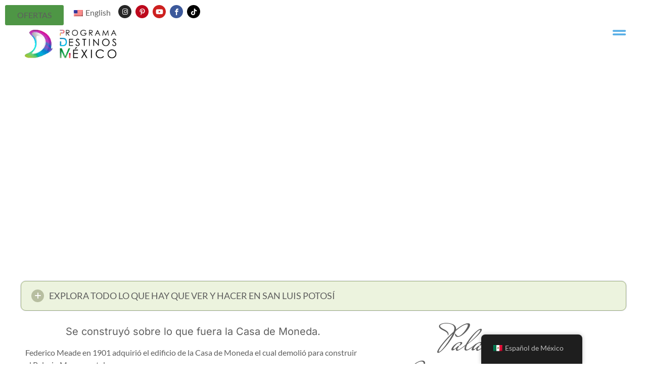

--- FILE ---
content_type: text/html; charset=UTF-8
request_url: https://programadestinosmexico.com/palacio-monumental-san-luis-potosi/
body_size: 85027
content:
<!doctype html>
<html lang="es-MX" prefix="og: https://ogp.me/ns#">
<head><meta charset="UTF-8"><script>if(navigator.userAgent.match(/MSIE|Internet Explorer/i)||navigator.userAgent.match(/Trident\/7\..*?rv:11/i)){var href=document.location.href;if(!href.match(/[?&]nowprocket/)){if(href.indexOf("?")==-1){if(href.indexOf("#")==-1){document.location.href=href+"?nowprocket=1"}else{document.location.href=href.replace("#","?nowprocket=1#")}}else{if(href.indexOf("#")==-1){document.location.href=href+"&nowprocket=1"}else{document.location.href=href.replace("#","&nowprocket=1#")}}}}</script><script>(()=>{class RocketLazyLoadScripts{constructor(){this.v="2.0.4",this.userEvents=["keydown","keyup","mousedown","mouseup","mousemove","mouseover","mouseout","touchmove","touchstart","touchend","touchcancel","wheel","click","dblclick","input"],this.attributeEvents=["onblur","onclick","oncontextmenu","ondblclick","onfocus","onmousedown","onmouseenter","onmouseleave","onmousemove","onmouseout","onmouseover","onmouseup","onmousewheel","onscroll","onsubmit"]}async t(){this.i(),this.o(),/iP(ad|hone)/.test(navigator.userAgent)&&this.h(),this.u(),this.l(this),this.m(),this.k(this),this.p(this),this._(),await Promise.all([this.R(),this.L()]),this.lastBreath=Date.now(),this.S(this),this.P(),this.D(),this.O(),this.M(),await this.C(this.delayedScripts.normal),await this.C(this.delayedScripts.defer),await this.C(this.delayedScripts.async),await this.T(),await this.F(),await this.j(),await this.A(),window.dispatchEvent(new Event("rocket-allScriptsLoaded")),this.everythingLoaded=!0,this.lastTouchEnd&&await new Promise(t=>setTimeout(t,500-Date.now()+this.lastTouchEnd)),this.I(),this.H(),this.U(),this.W()}i(){this.CSPIssue=sessionStorage.getItem("rocketCSPIssue"),document.addEventListener("securitypolicyviolation",t=>{this.CSPIssue||"script-src-elem"!==t.violatedDirective||"data"!==t.blockedURI||(this.CSPIssue=!0,sessionStorage.setItem("rocketCSPIssue",!0))},{isRocket:!0})}o(){window.addEventListener("pageshow",t=>{this.persisted=t.persisted,this.realWindowLoadedFired=!0},{isRocket:!0}),window.addEventListener("pagehide",()=>{this.onFirstUserAction=null},{isRocket:!0})}h(){let t;function e(e){t=e}window.addEventListener("touchstart",e,{isRocket:!0}),window.addEventListener("touchend",function i(o){o.changedTouches[0]&&t.changedTouches[0]&&Math.abs(o.changedTouches[0].pageX-t.changedTouches[0].pageX)<10&&Math.abs(o.changedTouches[0].pageY-t.changedTouches[0].pageY)<10&&o.timeStamp-t.timeStamp<200&&(window.removeEventListener("touchstart",e,{isRocket:!0}),window.removeEventListener("touchend",i,{isRocket:!0}),"INPUT"===o.target.tagName&&"text"===o.target.type||(o.target.dispatchEvent(new TouchEvent("touchend",{target:o.target,bubbles:!0})),o.target.dispatchEvent(new MouseEvent("mouseover",{target:o.target,bubbles:!0})),o.target.dispatchEvent(new PointerEvent("click",{target:o.target,bubbles:!0,cancelable:!0,detail:1,clientX:o.changedTouches[0].clientX,clientY:o.changedTouches[0].clientY})),event.preventDefault()))},{isRocket:!0})}q(t){this.userActionTriggered||("mousemove"!==t.type||this.firstMousemoveIgnored?"keyup"===t.type||"mouseover"===t.type||"mouseout"===t.type||(this.userActionTriggered=!0,this.onFirstUserAction&&this.onFirstUserAction()):this.firstMousemoveIgnored=!0),"click"===t.type&&t.preventDefault(),t.stopPropagation(),t.stopImmediatePropagation(),"touchstart"===this.lastEvent&&"touchend"===t.type&&(this.lastTouchEnd=Date.now()),"click"===t.type&&(this.lastTouchEnd=0),this.lastEvent=t.type,t.composedPath&&t.composedPath()[0].getRootNode()instanceof ShadowRoot&&(t.rocketTarget=t.composedPath()[0]),this.savedUserEvents.push(t)}u(){this.savedUserEvents=[],this.userEventHandler=this.q.bind(this),this.userEvents.forEach(t=>window.addEventListener(t,this.userEventHandler,{passive:!1,isRocket:!0})),document.addEventListener("visibilitychange",this.userEventHandler,{isRocket:!0})}U(){this.userEvents.forEach(t=>window.removeEventListener(t,this.userEventHandler,{passive:!1,isRocket:!0})),document.removeEventListener("visibilitychange",this.userEventHandler,{isRocket:!0}),this.savedUserEvents.forEach(t=>{(t.rocketTarget||t.target).dispatchEvent(new window[t.constructor.name](t.type,t))})}m(){const t="return false",e=Array.from(this.attributeEvents,t=>"data-rocket-"+t),i="["+this.attributeEvents.join("],[")+"]",o="[data-rocket-"+this.attributeEvents.join("],[data-rocket-")+"]",s=(e,i,o)=>{o&&o!==t&&(e.setAttribute("data-rocket-"+i,o),e["rocket"+i]=new Function("event",o),e.setAttribute(i,t))};new MutationObserver(t=>{for(const n of t)"attributes"===n.type&&(n.attributeName.startsWith("data-rocket-")||this.everythingLoaded?n.attributeName.startsWith("data-rocket-")&&this.everythingLoaded&&this.N(n.target,n.attributeName.substring(12)):s(n.target,n.attributeName,n.target.getAttribute(n.attributeName))),"childList"===n.type&&n.addedNodes.forEach(t=>{if(t.nodeType===Node.ELEMENT_NODE)if(this.everythingLoaded)for(const i of[t,...t.querySelectorAll(o)])for(const t of i.getAttributeNames())e.includes(t)&&this.N(i,t.substring(12));else for(const e of[t,...t.querySelectorAll(i)])for(const t of e.getAttributeNames())this.attributeEvents.includes(t)&&s(e,t,e.getAttribute(t))})}).observe(document,{subtree:!0,childList:!0,attributeFilter:[...this.attributeEvents,...e]})}I(){this.attributeEvents.forEach(t=>{document.querySelectorAll("[data-rocket-"+t+"]").forEach(e=>{this.N(e,t)})})}N(t,e){const i=t.getAttribute("data-rocket-"+e);i&&(t.setAttribute(e,i),t.removeAttribute("data-rocket-"+e))}k(t){Object.defineProperty(HTMLElement.prototype,"onclick",{get(){return this.rocketonclick||null},set(e){this.rocketonclick=e,this.setAttribute(t.everythingLoaded?"onclick":"data-rocket-onclick","this.rocketonclick(event)")}})}S(t){function e(e,i){let o=e[i];e[i]=null,Object.defineProperty(e,i,{get:()=>o,set(s){t.everythingLoaded?o=s:e["rocket"+i]=o=s}})}e(document,"onreadystatechange"),e(window,"onload"),e(window,"onpageshow");try{Object.defineProperty(document,"readyState",{get:()=>t.rocketReadyState,set(e){t.rocketReadyState=e},configurable:!0}),document.readyState="loading"}catch(t){console.log("WPRocket DJE readyState conflict, bypassing")}}l(t){this.originalAddEventListener=EventTarget.prototype.addEventListener,this.originalRemoveEventListener=EventTarget.prototype.removeEventListener,this.savedEventListeners=[],EventTarget.prototype.addEventListener=function(e,i,o){o&&o.isRocket||!t.B(e,this)&&!t.userEvents.includes(e)||t.B(e,this)&&!t.userActionTriggered||e.startsWith("rocket-")||t.everythingLoaded?t.originalAddEventListener.call(this,e,i,o):(t.savedEventListeners.push({target:this,remove:!1,type:e,func:i,options:o}),"mouseenter"!==e&&"mouseleave"!==e||t.originalAddEventListener.call(this,e,t.savedUserEvents.push,o))},EventTarget.prototype.removeEventListener=function(e,i,o){o&&o.isRocket||!t.B(e,this)&&!t.userEvents.includes(e)||t.B(e,this)&&!t.userActionTriggered||e.startsWith("rocket-")||t.everythingLoaded?t.originalRemoveEventListener.call(this,e,i,o):t.savedEventListeners.push({target:this,remove:!0,type:e,func:i,options:o})}}J(t,e){this.savedEventListeners=this.savedEventListeners.filter(i=>{let o=i.type,s=i.target||window;return e!==o||t!==s||(this.B(o,s)&&(i.type="rocket-"+o),this.$(i),!1)})}H(){EventTarget.prototype.addEventListener=this.originalAddEventListener,EventTarget.prototype.removeEventListener=this.originalRemoveEventListener,this.savedEventListeners.forEach(t=>this.$(t))}$(t){t.remove?this.originalRemoveEventListener.call(t.target,t.type,t.func,t.options):this.originalAddEventListener.call(t.target,t.type,t.func,t.options)}p(t){let e;function i(e){return t.everythingLoaded?e:e.split(" ").map(t=>"load"===t||t.startsWith("load.")?"rocket-jquery-load":t).join(" ")}function o(o){function s(e){const s=o.fn[e];o.fn[e]=o.fn.init.prototype[e]=function(){return this[0]===window&&t.userActionTriggered&&("string"==typeof arguments[0]||arguments[0]instanceof String?arguments[0]=i(arguments[0]):"object"==typeof arguments[0]&&Object.keys(arguments[0]).forEach(t=>{const e=arguments[0][t];delete arguments[0][t],arguments[0][i(t)]=e})),s.apply(this,arguments),this}}if(o&&o.fn&&!t.allJQueries.includes(o)){const e={DOMContentLoaded:[],"rocket-DOMContentLoaded":[]};for(const t in e)document.addEventListener(t,()=>{e[t].forEach(t=>t())},{isRocket:!0});o.fn.ready=o.fn.init.prototype.ready=function(i){function s(){parseInt(o.fn.jquery)>2?setTimeout(()=>i.bind(document)(o)):i.bind(document)(o)}return"function"==typeof i&&(t.realDomReadyFired?!t.userActionTriggered||t.fauxDomReadyFired?s():e["rocket-DOMContentLoaded"].push(s):e.DOMContentLoaded.push(s)),o([])},s("on"),s("one"),s("off"),t.allJQueries.push(o)}e=o}t.allJQueries=[],o(window.jQuery),Object.defineProperty(window,"jQuery",{get:()=>e,set(t){o(t)}})}P(){const t=new Map;document.write=document.writeln=function(e){const i=document.currentScript,o=document.createRange(),s=i.parentElement;let n=t.get(i);void 0===n&&(n=i.nextSibling,t.set(i,n));const c=document.createDocumentFragment();o.setStart(c,0),c.appendChild(o.createContextualFragment(e)),s.insertBefore(c,n)}}async R(){return new Promise(t=>{this.userActionTriggered?t():this.onFirstUserAction=t})}async L(){return new Promise(t=>{document.addEventListener("DOMContentLoaded",()=>{this.realDomReadyFired=!0,t()},{isRocket:!0})})}async j(){return this.realWindowLoadedFired?Promise.resolve():new Promise(t=>{window.addEventListener("load",t,{isRocket:!0})})}M(){this.pendingScripts=[];this.scriptsMutationObserver=new MutationObserver(t=>{for(const e of t)e.addedNodes.forEach(t=>{"SCRIPT"!==t.tagName||t.noModule||t.isWPRocket||this.pendingScripts.push({script:t,promise:new Promise(e=>{const i=()=>{const i=this.pendingScripts.findIndex(e=>e.script===t);i>=0&&this.pendingScripts.splice(i,1),e()};t.addEventListener("load",i,{isRocket:!0}),t.addEventListener("error",i,{isRocket:!0}),setTimeout(i,1e3)})})})}),this.scriptsMutationObserver.observe(document,{childList:!0,subtree:!0})}async F(){await this.X(),this.pendingScripts.length?(await this.pendingScripts[0].promise,await this.F()):this.scriptsMutationObserver.disconnect()}D(){this.delayedScripts={normal:[],async:[],defer:[]},document.querySelectorAll("script[type$=rocketlazyloadscript]").forEach(t=>{t.hasAttribute("data-rocket-src")?t.hasAttribute("async")&&!1!==t.async?this.delayedScripts.async.push(t):t.hasAttribute("defer")&&!1!==t.defer||"module"===t.getAttribute("data-rocket-type")?this.delayedScripts.defer.push(t):this.delayedScripts.normal.push(t):this.delayedScripts.normal.push(t)})}async _(){await this.L();let t=[];document.querySelectorAll("script[type$=rocketlazyloadscript][data-rocket-src]").forEach(e=>{let i=e.getAttribute("data-rocket-src");if(i&&!i.startsWith("data:")){i.startsWith("//")&&(i=location.protocol+i);try{const o=new URL(i).origin;o!==location.origin&&t.push({src:o,crossOrigin:e.crossOrigin||"module"===e.getAttribute("data-rocket-type")})}catch(t){}}}),t=[...new Map(t.map(t=>[JSON.stringify(t),t])).values()],this.Y(t,"preconnect")}async G(t){if(await this.K(),!0!==t.noModule||!("noModule"in HTMLScriptElement.prototype))return new Promise(e=>{let i;function o(){(i||t).setAttribute("data-rocket-status","executed"),e()}try{if(navigator.userAgent.includes("Firefox/")||""===navigator.vendor||this.CSPIssue)i=document.createElement("script"),[...t.attributes].forEach(t=>{let e=t.nodeName;"type"!==e&&("data-rocket-type"===e&&(e="type"),"data-rocket-src"===e&&(e="src"),i.setAttribute(e,t.nodeValue))}),t.text&&(i.text=t.text),t.nonce&&(i.nonce=t.nonce),i.hasAttribute("src")?(i.addEventListener("load",o,{isRocket:!0}),i.addEventListener("error",()=>{i.setAttribute("data-rocket-status","failed-network"),e()},{isRocket:!0}),setTimeout(()=>{i.isConnected||e()},1)):(i.text=t.text,o()),i.isWPRocket=!0,t.parentNode.replaceChild(i,t);else{const i=t.getAttribute("data-rocket-type"),s=t.getAttribute("data-rocket-src");i?(t.type=i,t.removeAttribute("data-rocket-type")):t.removeAttribute("type"),t.addEventListener("load",o,{isRocket:!0}),t.addEventListener("error",i=>{this.CSPIssue&&i.target.src.startsWith("data:")?(console.log("WPRocket: CSP fallback activated"),t.removeAttribute("src"),this.G(t).then(e)):(t.setAttribute("data-rocket-status","failed-network"),e())},{isRocket:!0}),s?(t.fetchPriority="high",t.removeAttribute("data-rocket-src"),t.src=s):t.src="data:text/javascript;base64,"+window.btoa(unescape(encodeURIComponent(t.text)))}}catch(i){t.setAttribute("data-rocket-status","failed-transform"),e()}});t.setAttribute("data-rocket-status","skipped")}async C(t){const e=t.shift();return e?(e.isConnected&&await this.G(e),this.C(t)):Promise.resolve()}O(){this.Y([...this.delayedScripts.normal,...this.delayedScripts.defer,...this.delayedScripts.async],"preload")}Y(t,e){this.trash=this.trash||[];let i=!0;var o=document.createDocumentFragment();t.forEach(t=>{const s=t.getAttribute&&t.getAttribute("data-rocket-src")||t.src;if(s&&!s.startsWith("data:")){const n=document.createElement("link");n.href=s,n.rel=e,"preconnect"!==e&&(n.as="script",n.fetchPriority=i?"high":"low"),t.getAttribute&&"module"===t.getAttribute("data-rocket-type")&&(n.crossOrigin=!0),t.crossOrigin&&(n.crossOrigin=t.crossOrigin),t.integrity&&(n.integrity=t.integrity),t.nonce&&(n.nonce=t.nonce),o.appendChild(n),this.trash.push(n),i=!1}}),document.head.appendChild(o)}W(){this.trash.forEach(t=>t.remove())}async T(){try{document.readyState="interactive"}catch(t){}this.fauxDomReadyFired=!0;try{await this.K(),this.J(document,"readystatechange"),document.dispatchEvent(new Event("rocket-readystatechange")),await this.K(),document.rocketonreadystatechange&&document.rocketonreadystatechange(),await this.K(),this.J(document,"DOMContentLoaded"),document.dispatchEvent(new Event("rocket-DOMContentLoaded")),await this.K(),this.J(window,"DOMContentLoaded"),window.dispatchEvent(new Event("rocket-DOMContentLoaded"))}catch(t){console.error(t)}}async A(){try{document.readyState="complete"}catch(t){}try{await this.K(),this.J(document,"readystatechange"),document.dispatchEvent(new Event("rocket-readystatechange")),await this.K(),document.rocketonreadystatechange&&document.rocketonreadystatechange(),await this.K(),this.J(window,"load"),window.dispatchEvent(new Event("rocket-load")),await this.K(),window.rocketonload&&window.rocketonload(),await this.K(),this.allJQueries.forEach(t=>t(window).trigger("rocket-jquery-load")),await this.K(),this.J(window,"pageshow");const t=new Event("rocket-pageshow");t.persisted=this.persisted,window.dispatchEvent(t),await this.K(),window.rocketonpageshow&&window.rocketonpageshow({persisted:this.persisted})}catch(t){console.error(t)}}async K(){Date.now()-this.lastBreath>45&&(await this.X(),this.lastBreath=Date.now())}async X(){return document.hidden?new Promise(t=>setTimeout(t)):new Promise(t=>requestAnimationFrame(t))}B(t,e){return e===document&&"readystatechange"===t||(e===document&&"DOMContentLoaded"===t||(e===window&&"DOMContentLoaded"===t||(e===window&&"load"===t||e===window&&"pageshow"===t)))}static run(){(new RocketLazyLoadScripts).t()}}RocketLazyLoadScripts.run()})();</script>
	
	<meta name="viewport" content="width=device-width, initial-scale=1">
	<link rel="profile" href="https://gmpg.org/xfn/11">
	
<!-- Search Engine Optimization by Rank Math - https://rankmath.com/ -->
<title>Palacio Monumental - Destinos México</title>
<style id="wpr-usedcss">.tippy-box[data-animation=fade][data-state=hidden]{opacity:0}[data-tippy-root]{max-width:calc(100vw - 10px)}.tippy-box{position:relative;background-color:#333;color:#fff;border-radius:4px;font-size:14px;line-height:1.4;white-space:normal;outline:0;transition-property:transform,visibility,opacity}.tippy-box[data-placement^=top]>.tippy-arrow{bottom:0}.tippy-box[data-placement^=top]>.tippy-arrow:before{bottom:-7px;left:0;border-width:8px 8px 0;border-top-color:initial;transform-origin:center top}.tippy-box[data-placement^=bottom]>.tippy-arrow{top:0}.tippy-box[data-placement^=bottom]>.tippy-arrow:before{top:-7px;left:0;border-width:0 8px 8px;border-bottom-color:initial;transform-origin:center bottom}.tippy-box[data-placement^=left]>.tippy-arrow{right:0}.tippy-box[data-placement^=left]>.tippy-arrow:before{border-width:8px 0 8px 8px;border-left-color:initial;right:-7px;transform-origin:center left}.tippy-box[data-placement^=right]>.tippy-arrow{left:0}.tippy-box[data-placement^=right]>.tippy-arrow:before{left:-7px;border-width:8px 8px 8px 0;border-right-color:initial;transform-origin:center right}.tippy-box[data-inertia][data-state=visible]{transition-timing-function:cubic-bezier(.54,1.5,.38,1.11)}.tippy-arrow{width:16px;height:16px;color:#333}.tippy-arrow:before{content:"";position:absolute;border-color:transparent;border-style:solid}.tippy-content{position:relative;padding:5px 9px;z-index:1}img:is([sizes=auto i],[sizes^="auto," i]){contain-intrinsic-size:3000px 1500px}.page-content a{text-decoration:underline}.sticky{position:relative;display:block}.hide{display:none!important}.screen-reader-text{clip:rect(1px,1px,1px,1px);height:1px;overflow:hidden;position:absolute!important;width:1px;word-wrap:normal!important}.screen-reader-text:focus{background-color:#eee;clip:auto!important;clip-path:none;color:#333;display:block;font-size:1rem;height:auto;left:5px;line-height:normal;padding:12px 24px;text-decoration:none;top:5px;width:auto;z-index:100000}.site-header:not(.dynamic-header),body:not([class*=elementor-page-]) .site-main{margin-inline-start:auto;margin-inline-end:auto;width:100%}@media (max-width:575px){.site-header:not(.dynamic-header),body:not([class*=elementor-page-]) .site-main{padding-inline-start:10px;padding-inline-end:10px}}@media (min-width:576px){.site-header:not(.dynamic-header),body:not([class*=elementor-page-]) .site-main{max-width:500px}}@media (min-width:768px){.site-header:not(.dynamic-header),body:not([class*=elementor-page-]) .site-main{max-width:600px}}@media (min-width:992px){.site-header:not(.dynamic-header),body:not([class*=elementor-page-]) .site-main{max-width:800px}}@media (min-width:1200px){.site-header:not(.dynamic-header),body:not([class*=elementor-page-]) .site-main{max-width:1140px}}.site-header+.elementor{min-height:calc(100vh - 320px)}.site-header{justify-content:flex-start;flex-wrap:nowrap;gap:40px}img.emoji{display:inline!important;border:none!important;box-shadow:none!important;height:1em!important;width:1em!important;margin:0 .07em!important;vertical-align:-.1em!important;background:0 0!important;padding:0!important}:root{--wp--preset--aspect-ratio--square:1;--wp--preset--aspect-ratio--4-3:4/3;--wp--preset--aspect-ratio--3-4:3/4;--wp--preset--aspect-ratio--3-2:3/2;--wp--preset--aspect-ratio--2-3:2/3;--wp--preset--aspect-ratio--16-9:16/9;--wp--preset--aspect-ratio--9-16:9/16;--wp--preset--color--black:#000000;--wp--preset--color--cyan-bluish-gray:#abb8c3;--wp--preset--color--white:#ffffff;--wp--preset--color--pale-pink:#f78da7;--wp--preset--color--vivid-red:#cf2e2e;--wp--preset--color--luminous-vivid-orange:#ff6900;--wp--preset--color--luminous-vivid-amber:#fcb900;--wp--preset--color--light-green-cyan:#7bdcb5;--wp--preset--color--vivid-green-cyan:#00d084;--wp--preset--color--pale-cyan-blue:#8ed1fc;--wp--preset--color--vivid-cyan-blue:#0693e3;--wp--preset--color--vivid-purple:#9b51e0;--wp--preset--gradient--vivid-cyan-blue-to-vivid-purple:linear-gradient(135deg,rgba(6, 147, 227, 1) 0%,rgb(155, 81, 224) 100%);--wp--preset--gradient--light-green-cyan-to-vivid-green-cyan:linear-gradient(135deg,rgb(122, 220, 180) 0%,rgb(0, 208, 130) 100%);--wp--preset--gradient--luminous-vivid-amber-to-luminous-vivid-orange:linear-gradient(135deg,rgba(252, 185, 0, 1) 0%,rgba(255, 105, 0, 1) 100%);--wp--preset--gradient--luminous-vivid-orange-to-vivid-red:linear-gradient(135deg,rgba(255, 105, 0, 1) 0%,rgb(207, 46, 46) 100%);--wp--preset--gradient--very-light-gray-to-cyan-bluish-gray:linear-gradient(135deg,rgb(238, 238, 238) 0%,rgb(169, 184, 195) 100%);--wp--preset--gradient--cool-to-warm-spectrum:linear-gradient(135deg,rgb(74, 234, 220) 0%,rgb(151, 120, 209) 20%,rgb(207, 42, 186) 40%,rgb(238, 44, 130) 60%,rgb(251, 105, 98) 80%,rgb(254, 248, 76) 100%);--wp--preset--gradient--blush-light-purple:linear-gradient(135deg,rgb(255, 206, 236) 0%,rgb(152, 150, 240) 100%);--wp--preset--gradient--blush-bordeaux:linear-gradient(135deg,rgb(254, 205, 165) 0%,rgb(254, 45, 45) 50%,rgb(107, 0, 62) 100%);--wp--preset--gradient--luminous-dusk:linear-gradient(135deg,rgb(255, 203, 112) 0%,rgb(199, 81, 192) 50%,rgb(65, 88, 208) 100%);--wp--preset--gradient--pale-ocean:linear-gradient(135deg,rgb(255, 245, 203) 0%,rgb(182, 227, 212) 50%,rgb(51, 167, 181) 100%);--wp--preset--gradient--electric-grass:linear-gradient(135deg,rgb(202, 248, 128) 0%,rgb(113, 206, 126) 100%);--wp--preset--gradient--midnight:linear-gradient(135deg,rgb(2, 3, 129) 0%,rgb(40, 116, 252) 100%);--wp--preset--font-size--small:13px;--wp--preset--font-size--medium:20px;--wp--preset--font-size--large:36px;--wp--preset--font-size--x-large:42px;--wp--preset--spacing--20:0.44rem;--wp--preset--spacing--30:0.67rem;--wp--preset--spacing--40:1rem;--wp--preset--spacing--50:1.5rem;--wp--preset--spacing--60:2.25rem;--wp--preset--spacing--70:3.38rem;--wp--preset--spacing--80:5.06rem;--wp--preset--shadow--natural:6px 6px 9px rgba(0, 0, 0, .2);--wp--preset--shadow--deep:12px 12px 50px rgba(0, 0, 0, .4);--wp--preset--shadow--sharp:6px 6px 0px rgba(0, 0, 0, .2);--wp--preset--shadow--outlined:6px 6px 0px -3px rgba(255, 255, 255, 1),6px 6px rgba(0, 0, 0, 1);--wp--preset--shadow--crisp:6px 6px 0px rgba(0, 0, 0, 1)}:root{--wp--style--global--content-size:800px;--wp--style--global--wide-size:1200px}:where(body){margin:0}:where(.wp-site-blocks)>*{margin-block-start:24px;margin-block-end:0}:where(.wp-site-blocks)>:first-child{margin-block-start:0}:where(.wp-site-blocks)>:last-child{margin-block-end:0}:root{--wp--style--block-gap:24px}:root :where(.is-layout-flow)>:first-child{margin-block-start:0}:root :where(.is-layout-flow)>:last-child{margin-block-end:0}:root :where(.is-layout-flow)>*{margin-block-start:24px;margin-block-end:0}:root :where(.is-layout-constrained)>:first-child{margin-block-start:0}:root :where(.is-layout-constrained)>:last-child{margin-block-end:0}:root :where(.is-layout-constrained)>*{margin-block-start:24px;margin-block-end:0}:root :where(.is-layout-flex){gap:24px}:root :where(.is-layout-grid){gap:24px}body{padding-top:0;padding-right:0;padding-bottom:0;padding-left:0}a:where(:not(.wp-element-button)){text-decoration:underline}:root :where(.wp-element-button,.wp-block-button__link){background-color:#32373c;border-width:0;color:#fff;font-family:inherit;font-size:inherit;line-height:inherit;padding:calc(.667em + 2px) calc(1.333em + 2px);text-decoration:none}:root :where(.wp-block-pullquote){font-size:1.5em;line-height:1.6}.trp-language-switcher-container.trp-floater-ls-names.trp-bottom-right.trp-color-light{min-width:200px}.trp-language-switcher-container.trp-floater-ls-names.trp-bottom-right.trp-color-dark{min-width:200px}.trp-language-switcher-container.trp-floater-ls-names.trp-top-right.trp-color-light{min-width:200px}.trp-language-switcher-container.trp-floater-ls-names.trp-top-right.trp-color-dark{min-width:200px}.trp-language-switcher-container.trp-floater-ls-names.trp-bottom-left.trp-color-light{min-width:200px}.trp-language-switcher-container.trp-floater-ls-names.trp-bottom-left.trp-color-dark{min-width:200px}.trp-language-switcher-container.trp-floater-ls-names.trp-top-left.trp-color-light{min-width:200px}.trp-language-switcher-container.trp-floater-ls-names.trp-top-left.trp-color-dark{min-width:200px}#trp-floater-ls.trp-language-switcher-container.trp-floater-ls-flags.trp-top-left.trp-color-dark.trp-poweredby:hover{position:fixed;z-index:9999999;top:0;bottom:auto;display:block;width:192px;height:auto;border-radius:0 0 8px 8px;box-shadow:0 0 8px rgba(0,0,0,.25)}#trp-floater-ls.trp-language-switcher-container.trp-floater-ls-flags.trp-top-left.trp-color-light.trp-poweredby:hover{position:fixed;z-index:9999999;top:0;bottom:auto;display:block;width:192px;height:auto;border-radius:0 0 8px 8px;box-shadow:0 0 8px rgba(0,0,0,.25)}#trp-floater-ls.trp-language-switcher-container.trp-floater-ls-flags.trp-top-right.trp-color-dark.trp-poweredby:hover{position:fixed;z-index:9999999;top:0;bottom:auto;display:block;width:192px;height:auto;border-radius:0 0 8px 8px;box-shadow:0 0 8px rgba(0,0,0,.25)}#trp-floater-ls.trp-language-switcher-container.trp-floater-ls-flags.trp-top-right.trp-color-light.trp-poweredby:hover{position:fixed;z-index:9999999;top:0;bottom:auto;display:block;width:192px;height:auto;border-radius:0 0 8px 8px;box-shadow:0 0 8px rgba(0,0,0,.25)}#trp-floater-ls-current-language .trp-floater-ls-disabled-language.trp-ls-disabled-language{margin-top:6px}#trp-floater-ls-language-list .trp-language-wrap.trp-floater-ls-disabled-language.trp-ls-disabled-language:hover{padding:0;width:auto}#trp-floater-ls .trp-language-switcher-container.trp-floater-ls-codes.trp-top-left.trp-color-light.trp-poweredby.trp-with-flags.trp-floater-ls-disabled-language.trp-ls-disabled-language.trp-floater-ls-disabled-language.trp-ls-disabled-language{margin-bottom:10px;margin-top:0}#trp-floater-ls{position:fixed;z-index:9999999;bottom:0;display:block;overflow:hidden;height:58px;text-align:center;box-shadow:0 0 8px rgba(0,0,0,.25)}.trp-floater-ls-disabled-language.trp-ls-disabled-language{width:auto}#trp-floater-ls:hover{position:fixed;z-index:9999999;bottom:0;display:block;height:auto;border-radius:8px 8px 0 0;box-shadow:0 0 8px rgba(0,0,0,.25)}#trp-floater-ls.trp-color-dark{background:#1e1e1e;box-shadow:0 0 8px rgba(0,0,0,.25);border-radius:8px 8px 0 0}.trp-language-switcher-container.trp-floater-ls-codes.trp-bottom-right.trp-color-light.trp-poweredby:hover{width:192px}.trp-language-switcher-container.trp-floater-ls-codes.trp-bottom-right.trp-color-dark.trp-poweredby:hover{width:192px}#trp-floater-ls.trp-bottom-right{top:auto;bottom:0;right:10%}@media screen and (max-width:1000px){#trp-floater-ls-language-list{display:flex;flex-direction:column}.trp-language-switcher-container.trp-floater-ls-names.trp-bottom-right.trp-color-light.trp-poweredby{right:10%;min-width:105px}.trp-language-switcher-container.trp-floater-ls-names.trp-bottom-left.trp-color-light.trp-poweredby{left:10%;min-width:105px}.trp-language-switcher-container.trp-floater-ls-names.trp-bottom-right.trp-color-dark.trp-poweredby{right:10%;min-width:105px}.trp-language-switcher-container.trp-floater-ls-names.trp-bottom-left.trp-color-dark.trp-poweredby{left:10%;min-width:105px}.trp-language-switcher-container.trp-floater-ls-codes.trp-bottom-right.trp-color-dark.trp-poweredby{right:10%;min-width:66px}.trp-language-switcher-container.trp-floater-ls-codes.trp-bottom-left.trp-color-dark.trp-poweredby{left:10%;min-width:66px}.trp-language-switcher-container.trp-floater-ls-codes.trp-bottom-right.trp-color-light.trp-poweredby{right:10%;min-width:66px}.trp-language-switcher-container.trp-floater-ls-codes.trp-bottom-left.trp-color-light.trp-poweredby{left:10%;min-width:66px}.trp-language-switcher-container.trp-floater-ls-flags.trp-bottom-right.trp-color-dark.trp-poweredby{right:10%;min-width:105px}.trp-language-switcher-container.trp-floater-ls-flags.trp-bottom-left.trp-color-dark.trp-poweredby{left:10%;min-width:105px}.trp-language-switcher-container.trp-floater-ls-flags.trp-bottom-right.trp-color-light.trp-poweredby{right:10%;min-width:105px}.trp-language-switcher-container.trp-floater-ls-flags.trp-bottom-left.trp-color-light.trp-poweredby{left:10%;min-width:105px}.trp-language-switcher-container.trp-floater-ls-names.trp-bottom-right.trp-color-light{right:10%;min-width:105px}.trp-language-switcher-container.trp-floater-ls-names.trp-bottom-left.trp-color-light{left:10%;min-width:105px}.trp-language-switcher-container.trp-floater-ls-names.trp-bottom-right.trp-color-dark{right:10%;min-width:105px}.trp-language-switcher-container.trp-floater-ls-names.trp-bottom-left.trp-color-dark{left:10%;min-width:105px}.trp-language-switcher-container.trp-floater-ls-codes.trp-bottom-right.trp-color-dark{right:10%;min-width:66px}.trp-language-switcher-container.trp-floater-ls-codes.trp-bottom-left.trp-color-dark{left:10%;min-width:66px}.trp-language-switcher-container.trp-floater-ls-codes.trp-bottom-right.trp-color-light{right:10%;min-width:66px}.trp-language-switcher-container.trp-floater-ls-codes.trp-bottom-left.trp-color-light{left:10%;min-width:66px}.trp-language-switcher-container.trp-floater-ls-flags.trp-bottom-right.trp-color-dark{right:10%;min-width:60px}.trp-language-switcher-container.trp-floater-ls-flags.trp-bottom-left.trp-color-dark{left:10%;min-width:60px}.trp-language-switcher-container.trp-floater-ls-flags.trp-bottom-right.trp-color-light{right:10%;min-width:60px}.trp-language-switcher-container.trp-floater-ls-flags.trp-bottom-left.trp-color-light{left:10%;min-width:60px}}@media screen and (max-width:500px){#trp-floater-ls-language-list{display:flex;flex-direction:column}#trp-floater-ls:hover .trp-language-wrap a.trp-floater-ls-disabled-language{margin-top:0}.trp-floater-ls-disabled-language{margin-top:0!important;padding-top:16px!important}.trp-language-switcher-container.trp-floater-ls-names.trp-bottom-right.trp-color-light.trp-poweredby{right:10%;min-width:105px}.trp-language-switcher-container.trp-floater-ls-names.trp-bottom-left.trp-color-light.trp-poweredby{left:10%;min-width:105px}.trp-language-switcher-container.trp-floater-ls-names.trp-bottom-right.trp-color-dark.trp-poweredby{right:10%;min-width:105px}.trp-language-switcher-container.trp-floater-ls-names.trp-bottom-left.trp-color-dark.trp-poweredby{left:10%;min-width:105px}.trp-language-switcher-container.trp-floater-ls-codes.trp-bottom-right.trp-color-dark.trp-poweredby{right:10%;min-width:66px}.trp-language-switcher-container.trp-floater-ls-codes.trp-bottom-left.trp-color-dark.trp-poweredby{left:10%;min-width:66px}.trp-language-switcher-container.trp-floater-ls-codes.trp-bottom-right.trp-color-light.trp-poweredby{right:10%;min-width:66px}.trp-language-switcher-container.trp-floater-ls-codes.trp-bottom-left.trp-color-light.trp-poweredby{left:10%;min-width:66px}.trp-language-switcher-container.trp-floater-ls-flags.trp-bottom-right.trp-color-dark.trp-poweredby{right:10%;min-width:60px}.trp-language-switcher-container.trp-floater-ls-flags.trp-bottom-left.trp-color-dark.trp-poweredby{left:10%;min-width:60px}.trp-language-switcher-container.trp-floater-ls-flags.trp-bottom-right.trp-color-light.trp-poweredby{right:10%;min-width:60px}.trp-language-switcher-container.trp-floater-ls-flags.trp-bottom-left.trp-color-light.trp-poweredby{left:10%;min-width:60px}.trp-language-switcher-container.trp-floater-ls-names.trp-bottom-right.trp-color-light{right:10%;min-width:105px}.trp-language-switcher-container.trp-floater-ls-names.trp-bottom-left.trp-color-light{left:10%;min-width:105px}.trp-language-switcher-container.trp-floater-ls-names.trp-bottom-right.trp-color-dark{right:10%;min-width:105px}.trp-language-switcher-container.trp-floater-ls-names.trp-bottom-left.trp-color-dark{left:10%;min-width:105px}.trp-language-switcher-container.trp-floater-ls-codes.trp-bottom-right.trp-color-dark{right:10%;min-width:66px}.trp-language-switcher-container.trp-floater-ls-codes.trp-bottom-left.trp-color-dark{left:10%;min-width:66px}.trp-language-switcher-container.trp-floater-ls-codes.trp-bottom-right.trp-color-light{right:10%;min-width:66px}.trp-language-switcher-container.trp-floater-ls-codes.trp-bottom-left.trp-color-light{left:10%;min-width:66px}.trp-language-switcher-container.trp-floater-ls-flags.trp-bottom-right.trp-color-dark{right:10%;min-width:60px}.trp-language-switcher-container.trp-floater-ls-flags.trp-bottom-left.trp-color-dark{left:10%;min-width:60px}.trp-language-switcher-container.trp-floater-ls-flags.trp-bottom-right.trp-color-light{right:10%;min-width:60px}.trp-language-switcher-container.trp-floater-ls-flags.trp-bottom-left.trp-color-light{left:10%;min-width:60px}}#trp-floater-ls-language-list{display:none}#trp-floater-ls .trp-language-wrap.trp-language-wrap-bottom{padding:11px}#trp-floater-ls:focus #trp-floater-ls-current-language,#trp-floater-ls:hover #trp-floater-ls-current-language{display:none}#trp-floater-ls:focus #trp-floater-ls-language-list,#trp-floater-ls:hover #trp-floater-ls-language-list{display:block}#trp-floater-ls-current-language a{display:block;padding:10px 12px;font-size:90%}.trp-language-wrap a{display:block;padding:10px 12px;font-size:90%}#trp-floater-ls-current-language .trp-floater-ls-disabled-language.trp-ls-disabled-language{display:block;padding:10px 24px;font-size:90%}#trp-floater-ls-current-language,#trp-floater-ls-language-list{text-align:left}#trp-floater-ls-current-language.trp-with-flags,#trp-floater-ls-language-list.trp-with-flags{text-align:left}#trp-floater-ls-current-language{display:block;width:100%;height:100%}.trp-language-switcher-container.trp-floater-ls-flags.trp-bottom-left.trp-color-dark #trp-floater-ls-current-language,.trp-language-switcher-container.trp-floater-ls-flags.trp-bottom-left.trp-color-dark.trp-poweredby #trp-floater-ls-current-language,.trp-language-switcher-container.trp-floater-ls-flags.trp-bottom-left.trp-color-light.trp-poweredby #trp-floater-ls-current-language,.trp-language-switcher-container.trp-floater-ls-flags.trp-bottom-right.trp-color-dark #trp-floater-ls-current-language,.trp-language-switcher-container.trp-floater-ls-flags.trp-bottom-right.trp-color-dark.trp-poweredby #trp-floater-ls-current-language,.trp-language-switcher-container.trp-floater-ls-flags.trp-bottom-right.trp-color-light #trp-floater-ls-current-language,.trp-language-switcher-container.trp-floater-ls-flags.trp-bottom-right.trp-color-light.trp-poweredby #trp-floater-ls-current-language,.trp-language-switcher-container.trp-floater-ls-flags.trp-top-left.trp-color-dark #trp-floater-ls-current-language,.trp-language-switcher-container.trp-floater-ls-flags.trp-top-left.trp-color-dark.trp-poweredby #trp-floater-ls-current-language,.trp-language-switcher-container.trp-floater-ls-flags.trp-top-left.trp-color-light #trp-floater-ls-current-language,.trp-language-switcher-container.trp-floater-ls-flags.trp-top-left.trp-color-light.trp-poweredby #trp-floater-ls-current-language,.trp-language-switcher-container.trp-floater-ls-flags.trp-top-right.trp-color-dark #trp-floater-ls-current-language,.trp-language-switcher-container.trp-floater-ls-flags.trp-top-right.trp-color-dark.trp-poweredby #trp-floater-ls-current-language,.trp-language-switcher-container.trp-floater-ls-flags.trp-top-right.trp-color-light #trp-floater-ls-current-language,.trp-language-switcher-container.trp-floater-ls-flags.trp-top-right.trp-color-light.trp-poweredby #trp-floater-ls-current-language{display:block;width:100%;height:100%;padding-top:3px}.trp-language-switcher-container.trp-floater-ls-flags.trp-top-left .trp-language-wrap,.trp-language-switcher-container.trp-floater-ls-flags.trp-top-right .trp-language-wrap{padding:9px!important}.trp-language-switcher-container.trp-floater-ls-codes.trp-top-left .trp-language-wrap,.trp-language-switcher-container.trp-floater-ls-codes.trp-top-right .trp-language-wrap{padding:0 9px 9px!important}.trp-language-switcher-container.trp-floater-ls-codes.trp-bottom-left .trp-language-wrap,.trp-language-switcher-container.trp-floater-ls-codes.trp-bottom-right .trp-language-wrap{padding:9px 9px 6px!important}.trp-language-switcher-container.trp-floater-ls-names.trp-top-left .trp-language-wrap,.trp-language-switcher-container.trp-floater-ls-names.trp-top-right .trp-language-wrap{padding:0 12px 12px!important}.trp-language-switcher-container.trp-floater-ls-names.trp-bottom-left .trp-language-wrap,.trp-language-switcher-container.trp-floater-ls-names.trp-bottom-right .trp-language-wrap{padding:12px 12px 6px!important}#trp-floater-ls div:not(#trp-floater-poweredby)>a{display:flex!important;flex-direction:row;flex-wrap:wrap;align-items:center}.trp-color-dark #trp-floater-ls-current-language a,.trp-color-dark #trp-floater-ls-language-list a{color:#bdbdbd}.trp-color-dark #trp-floater-ls-current-language a,.trp-color-dark #trp-floater-ls-language-list a,.trp-with-flags.trp-color-dark #trp-floater-ls-current-language a{display:block;width:auto;overflow:hidden;text-overflow:ellipsis;white-space:nowrap}.trp-color-dark #trp-floater-ls-language-list .trp-language-wrap a:hover{color:#fff;background:#4f4f4f;border-radius:2px}.trp-floater-ls-disabled-language{margin-top:6px}#trp-floater-ls .trp-floater-ls-disabled-language{pointer-events:none;cursor:default}#trp-floater-ls .trp-with-flags .trp-flag-image{margin-right:5px;vertical-align:middle;height:auto;max-width:100%;display:inline;padding:0}.trp-flag-image:dir(rtl){margin-left:5px}#trp-floater-ls a{text-decoration:none}#trp-floater-ls-language-list{max-height:300px;overflow-y:auto}.menu-item-object-language_switcher .trp-flag-image{display:inline-block;margin:-1px 5px;vertical-align:baseline;padding:0;border:0;border-radius:0}.trp-language-switcher{height:42px;position:relative;box-sizing:border-box;width:200px;text-overflow:ellipsis;white-space:nowrap}.trp-language-switcher>div{box-sizing:border-box;padding:4px 20px 3px 13px;border:1.5px solid #949494;border-radius:2px;background-image:var(--wpr-bg-7815fb7e-a938-4273-b15b-78565ae2b426);background-repeat:no-repeat;background-position:calc(100% - 20px) calc(1em + 2px),calc(100% - 3px) calc(1em + 0px);background-size:8px 8px,8px 8px;background-repeat:no-repeat;background-color:#fff}.trp-language-switcher>div:hover{background-image:none}.trp-language-switcher>div>a{display:block;padding:7px 12px;border-radius:3px;text-decoration:none;color:#1e1e1e;font-style:normal;font-weight:400;font-size:16px}.trp-language-switcher>div>a:hover{background:#f0f0f0;border-radius:2px}.trp-language-switcher>div>a.trp-ls-shortcode-disabled-language{cursor:default}.trp-language-switcher>div>a.trp-ls-shortcode-disabled-language:hover{background:0 0}.trp-language-switcher>div>a>img{display:inline;margin:0 3px;width:18px;height:12px;border-radius:0}.trp-language-switcher .trp-ls-shortcode-current-language{display:inline-block}.trp-language-switcher:focus .trp-ls-shortcode-current-language,.trp-language-switcher:hover .trp-ls-shortcode-current-language{visibility:hidden}.trp-language-switcher .trp-ls-shortcode-language{display:inline-block;height:1px;overflow:hidden;visibility:hidden;z-index:1;max-height:250px;overflow-y:auto;left:0;top:0;min-height:auto}.trp-language-switcher:focus .trp-ls-shortcode-language,.trp-language-switcher:hover .trp-ls-shortcode-language{visibility:visible;max-height:250px;padding:4px 13px;height:auto;overflow-y:auto;position:absolute;left:0;top:0;display:inline-block!important;min-height:auto}html{line-height:1.15;-webkit-text-size-adjust:100%}*,:after,:before{box-sizing:border-box}body{margin:0;font-family:-apple-system,BlinkMacSystemFont,'Segoe UI',Roboto,'Helvetica Neue',Arial,'Noto Sans',sans-serif,'Apple Color Emoji','Segoe UI Emoji','Segoe UI Symbol','Noto Color Emoji';font-size:1rem;font-weight:400;line-height:1.5;color:#333;background-color:#fff;-webkit-font-smoothing:antialiased;-moz-osx-font-smoothing:grayscale}h1,h2{margin-block-start:.5rem;margin-block-end:1rem;font-family:inherit;font-weight:500;line-height:1.2;color:inherit}h1{font-size:2.5rem}h2{font-size:2rem}p{margin-block-start:0;margin-block-end:.9rem}pre{font-family:monospace,monospace;font-size:1em;white-space:pre-wrap}a{background-color:transparent;text-decoration:none;color:#c36}a:active,a:hover{color:#336}a:not([href]):not([tabindex]),a:not([href]):not([tabindex]):focus,a:not([href]):not([tabindex]):hover{color:inherit;text-decoration:none}a:not([href]):not([tabindex]):focus{outline:0}abbr[title]{border-block-end:none;-webkit-text-decoration:underline dotted;text-decoration:underline dotted}b,strong{font-weight:bolder}code{font-family:monospace,monospace;font-size:1em}small{font-size:80%}img{border-style:none;height:auto;max-width:100%}[hidden],template{display:none}@media print{*,:after,:before{background:0 0!important;color:#000!important;box-shadow:none!important;text-shadow:none!important}a,a:visited{text-decoration:underline}a[href]:after{content:" (" attr(href) ")"}abbr[title]:after{content:" (" attr(title) ")"}a[href^="#"]:after,a[href^="javascript:"]:after{content:""}pre{white-space:pre-wrap!important}pre{-moz-column-break-inside:avoid;break-inside:avoid;border:1px solid #ccc}img,tr{-moz-column-break-inside:avoid;break-inside:avoid}h2,p{orphans:3;widows:3}h2{-moz-column-break-after:avoid;break-after:avoid}}label{display:inline-block;line-height:1;vertical-align:middle}button,input,optgroup,select,textarea{font-family:inherit;font-size:1rem;line-height:1.5;margin:0}input[type=email],input[type=number],input[type=password],input[type=search],input[type=tel],input[type=text],input[type=url],select,textarea{width:100%;border:1px solid #666;border-radius:3px;padding:.5rem 1rem;transition:all .3s}input[type=email]:focus,input[type=number]:focus,input[type=password]:focus,input[type=search]:focus,input[type=tel]:focus,input[type=text]:focus,input[type=url]:focus,select:focus,textarea:focus{border-color:#333}button,input{overflow:visible}button,select{text-transform:none}[type=button],[type=reset],[type=submit],button{width:auto;-webkit-appearance:button}[type=button],[type=submit],button{display:inline-block;font-weight:400;color:#c36;text-align:center;white-space:nowrap;-webkit-user-select:none;-moz-user-select:none;user-select:none;background-color:transparent;border:1px solid #c36;padding:.5rem 1rem;font-size:1rem;border-radius:3px;transition:all .3s}[type=button]:focus:not(:focus-visible),[type=submit]:focus:not(:focus-visible),button:focus:not(:focus-visible){outline:0}[type=button]:focus,[type=button]:hover,[type=submit]:focus,[type=submit]:hover,button:focus,button:hover{color:#fff;background-color:#c36;text-decoration:none}[type=button]:not(:disabled),[type=submit]:not(:disabled),button:not(:disabled){cursor:pointer}fieldset{padding:.35em .75em .625em}legend{box-sizing:border-box;color:inherit;display:table;max-width:100%;padding:0;white-space:normal}progress{vertical-align:baseline}textarea{overflow:auto;resize:vertical}[type=checkbox],[type=radio]{box-sizing:border-box;padding:0}[type=number]::-webkit-inner-spin-button,[type=number]::-webkit-outer-spin-button{height:auto}[type=search]{-webkit-appearance:textfield;outline-offset:-2px}[type=search]::-webkit-search-decoration{-webkit-appearance:none}::-webkit-file-upload-button{-webkit-appearance:button;font:inherit}select{display:block}table{background-color:transparent;width:100%;margin-block-end:15px;font-size:.9em;border-spacing:0;border-collapse:collapse}table td,table th{padding:15px;line-height:1.5;vertical-align:top;border:1px solid hsla(0,0%,50.2%,.5019607843)}table th{font-weight:700}table tbody>tr:nth-child(odd)>td,table tbody>tr:nth-child(odd)>th{background-color:hsla(0,0%,50.2%,.0705882353)}table tbody tr:hover>td,table tbody tr:hover>th{background-color:hsla(0,0%,50.2%,.1019607843)}table tbody+tbody{border-block-start:2px solid hsla(0,0%,50.2%,.5019607843)}dl,dt,li,ul{margin-block-start:0;margin-block-end:0;border:0;outline:0;font-size:100%;vertical-align:baseline;background:0 0}.site-header{display:flex;flex-wrap:wrap;justify-content:space-between;padding-block-start:1rem;padding-block-end:1rem;position:relative}.site-navigation-toggle-holder{display:flex;align-items:center;padding:8px 15px}.site-navigation-toggle-holder .site-navigation-toggle{display:flex;align-items:center;justify-content:center;padding:.5rem;cursor:pointer;border:0 solid;border-radius:3px;background-color:rgba(0,0,0,.05);color:#494c4f}.site-navigation-dropdown{margin-block-start:10px;transition:max-height .3s,transform .3s;transform-origin:top;position:absolute;bottom:0;left:0;z-index:10000;width:100%}.site-navigation-toggle-holder:not(.elementor-active)+.site-navigation-dropdown{transform:scaleY(0);max-height:0}.site-navigation-toggle-holder.elementor-active+.site-navigation-dropdown{transform:scaleY(1);max-height:100vh}.site-navigation-dropdown ul{padding:0}.site-navigation-dropdown ul.menu{position:absolute;width:100%;padding:0;margin:0;background:#fff}.site-navigation-dropdown ul.menu li{display:block;width:100%;position:relative}.site-navigation-dropdown ul.menu li a{display:block;padding:20px;background:#fff;color:#55595c;box-shadow:inset 0 -1px 0 rgba(0,0,0,.1019607843)}.site-navigation-dropdown ul.menu li.current-menu-item a{color:#fff;background:#55595c}.site-navigation-dropdown ul.menu>li li{transition:max-height .3s,transform .3s;transform-origin:top;transform:scaleY(0);max-height:0}.site-navigation-dropdown ul.menu li.elementor-active>ul>li{transform:scaleY(1);max-height:100vh}.elementor-screen-only,.screen-reader-text,.screen-reader-text span{height:1px;margin:-1px;overflow:hidden;padding:0;position:absolute;top:-10000em;width:1px;clip:rect(0,0,0,0);border:0}.elementor *,.elementor :after,.elementor :before{box-sizing:border-box}.elementor a{box-shadow:none;text-decoration:none}.elementor img{border:none;border-radius:0;box-shadow:none;height:auto;max-width:100%}.elementor iframe,.elementor object,.elementor video{border:none;line-height:1;margin:0;max-width:100%;width:100%}.elementor .elementor-background-video-container{direction:ltr;inset:0;overflow:hidden;position:absolute;z-index:0}.elementor .elementor-background-video-container{pointer-events:none;transition:opacity 1s}.elementor .elementor-background-video-container.elementor-loading{opacity:0}.elementor .elementor-background-video-embed{max-width:none}.elementor .elementor-background-video-embed,.elementor .elementor-background-video-hosted{left:50%;position:absolute;top:50%;transform:translate(-50%,-50%)}.elementor .elementor-background-video-hosted{-o-object-fit:cover;object-fit:cover}.elementor .elementor-background-slideshow{inset:0;position:absolute;z-index:0}.elementor .elementor-background-slideshow__slide__image{background-position:50%;background-size:cover;height:100%;width:100%}@media (max-width:769px){.elementor-widget-wrap .elementor-element.elementor-widget-mobile__width-initial{max-width:100%}.elementor-column{width:100%}}.elementor-element{--flex-direction:initial;--flex-wrap:initial;--justify-content:initial;--align-items:initial;--align-content:initial;--gap:initial;--flex-basis:initial;--flex-grow:initial;--flex-shrink:initial;--order:initial;--align-self:initial;align-self:var(--align-self);flex-basis:var(--flex-basis);flex-grow:var(--flex-grow);flex-shrink:var(--flex-shrink);order:var(--order)}.elementor-element:where(.e-con-full,.elementor-widget){align-content:var(--align-content);align-items:var(--align-items);flex-direction:var(--flex-direction);flex-wrap:var(--flex-wrap);gap:var(--row-gap) var(--column-gap);justify-content:var(--justify-content)}.elementor-invisible{visibility:hidden}.elementor-align-center{text-align:center}.elementor-align-center .elementor-button{width:auto}.elementor-align-justify .elementor-button{width:100%}.elementor-ken-burns{transition-duration:10s;transition-property:transform;transition-timing-function:linear}.elementor-ken-burns--out{transform:scale(1.3)}.elementor-ken-burns--active{transition-duration:20s}.elementor-ken-burns--active.elementor-ken-burns--out{transform:scale(1)}.elementor-ken-burns--active.elementor-ken-burns--in{transform:scale(1.3)}:root{--page-title-display:block}.elementor-section{position:relative}.elementor-section .elementor-container{display:flex;margin-left:auto;margin-right:auto;position:relative}@media (max-width:1024px){.elementor-section .elementor-container{flex-wrap:wrap}}.elementor-section.elementor-section-boxed>.elementor-container{max-width:1140px}.elementor-section.elementor-section-stretched{position:relative;width:100%}.elementor-widget-wrap{align-content:flex-start;flex-wrap:wrap;position:relative;width:100%}.elementor:not(.elementor-bc-flex-widget) .elementor-widget-wrap{display:flex}.elementor-widget-wrap>.elementor-element{width:100%}.elementor-widget-wrap.e-swiper-container{width:calc(100% - (var(--e-column-margin-left,0px) + var(--e-column-margin-right,0px)))}.elementor-widget{position:relative}.elementor-widget:not(:last-child){margin-bottom:var(--kit-widget-spacing,20px)}.elementor-column{display:flex;min-height:1px;position:relative}.elementor-column-gap-default>.elementor-column>.elementor-element-populated{padding:10px}@media (min-width:770px){.elementor-column.elementor-col-33{width:33.333%}.elementor-column.elementor-col-50{width:50%}.elementor-column.elementor-col-100{width:100%}}.elementor-grid{display:grid;grid-column-gap:var(--grid-column-gap);grid-row-gap:var(--grid-row-gap)}.elementor-grid .elementor-grid-item{min-width:0}.elementor-grid-0 .elementor-grid{display:inline-block;margin-bottom:calc(-1 * var(--grid-row-gap));width:100%;word-spacing:var(--grid-column-gap)}.elementor-grid-0 .elementor-grid .elementor-grid-item{display:inline-block;margin-bottom:var(--grid-row-gap);word-break:break-word}@media (min-width:1025px){#elementor-device-mode:after{content:"desktop"}}@media (min-width:-1){#elementor-device-mode:after{content:"widescreen"}}@media (max-width:-1){#elementor-device-mode:after{content:"laptop"}#elementor-device-mode:after{content:"tablet_extra"}}@media (max-width:1024px){#elementor-device-mode:after{content:"tablet"}}@media (max-width:-1){#elementor-device-mode:after{content:"mobile_extra"}}@media (prefers-reduced-motion:no-preference){html{scroll-behavior:smooth}}.e-con{--border-radius:0;--border-top-width:0px;--border-right-width:0px;--border-bottom-width:0px;--border-left-width:0px;--border-style:initial;--border-color:initial;--container-widget-width:100%;--container-widget-height:initial;--container-widget-flex-grow:0;--container-widget-align-self:initial;--content-width:min(100%,var(--container-max-width,1140px));--width:100%;--min-height:initial;--height:auto;--text-align:initial;--margin-top:0px;--margin-right:0px;--margin-bottom:0px;--margin-left:0px;--padding-top:var(--container-default-padding-top,10px);--padding-right:var(--container-default-padding-right,10px);--padding-bottom:var(--container-default-padding-bottom,10px);--padding-left:var(--container-default-padding-left,10px);--position:relative;--z-index:revert;--overflow:visible;--gap:var(--widgets-spacing,20px);--row-gap:var(--widgets-spacing-row,20px);--column-gap:var(--widgets-spacing-column,20px);--overlay-mix-blend-mode:initial;--overlay-opacity:1;--overlay-transition:0.3s;--e-con-grid-template-columns:repeat(3,1fr);--e-con-grid-template-rows:repeat(2,1fr);border-radius:var(--border-radius);height:var(--height);min-height:var(--min-height);min-width:0;overflow:var(--overflow);position:var(--position);transition:background var(--background-transition,.3s),border var(--border-transition,.3s),box-shadow var(--border-transition,.3s),transform var(--e-con-transform-transition-duration,.4s);width:var(--width);z-index:var(--z-index);--flex-wrap-mobile:wrap;margin-block-end:var(--margin-block-end);margin-block-start:var(--margin-block-start);margin-inline-end:var(--margin-inline-end);margin-inline-start:var(--margin-inline-start);padding-inline-end:var(--padding-inline-end);padding-inline-start:var(--padding-inline-start);--margin-block-start:var(--margin-top);--margin-block-end:var(--margin-bottom);--margin-inline-start:var(--margin-left);--margin-inline-end:var(--margin-right);--padding-inline-start:var(--padding-left);--padding-inline-end:var(--padding-right);--padding-block-start:var(--padding-top);--padding-block-end:var(--padding-bottom);--border-block-start-width:var(--border-top-width);--border-block-end-width:var(--border-bottom-width);--border-inline-start-width:var(--border-left-width);--border-inline-end-width:var(--border-right-width)}body.rtl .e-con{--padding-inline-start:var(--padding-right);--padding-inline-end:var(--padding-left);--margin-inline-start:var(--margin-right);--margin-inline-end:var(--margin-left);--border-inline-start-width:var(--border-right-width);--border-inline-end-width:var(--border-left-width)}.e-con.e-flex{--flex-direction:column;--flex-basis:auto;--flex-grow:0;--flex-shrink:1;flex:var(--flex-grow) var(--flex-shrink) var(--flex-basis)}.e-con-full,.e-con>.e-con-inner{padding-block-end:var(--padding-block-end);padding-block-start:var(--padding-block-start);text-align:var(--text-align)}.e-con-full.e-flex,.e-con.e-flex>.e-con-inner{flex-direction:var(--flex-direction)}.e-con,.e-con>.e-con-inner{display:var(--display)}.e-con-boxed.e-flex{align-content:normal;align-items:normal;flex-direction:column;flex-wrap:nowrap;justify-content:normal}.e-con-boxed{gap:initial;text-align:initial}.e-con.e-flex>.e-con-inner{align-content:var(--align-content);align-items:var(--align-items);align-self:auto;flex-basis:auto;flex-grow:1;flex-shrink:1;flex-wrap:var(--flex-wrap);justify-content:var(--justify-content)}.e-con>.e-con-inner{gap:var(--row-gap) var(--column-gap);height:100%;margin:0 auto;max-width:var(--content-width);padding-inline-end:0;padding-inline-start:0;width:100%}:is(.elementor-section-wrap,[data-elementor-id])>.e-con{--margin-left:auto;--margin-right:auto;max-width:min(100%,var(--width))}.e-con .elementor-widget.elementor-widget{margin-block-end:0}.e-con:before,.e-con>.elementor-background-slideshow:before,.e-con>.elementor-motion-effects-container>.elementor-motion-effects-layer:before,:is(.e-con,.e-con>.e-con-inner)>.elementor-background-video-container:before{border-block-end-width:var(--border-block-end-width);border-block-start-width:var(--border-block-start-width);border-color:var(--border-color);border-inline-end-width:var(--border-inline-end-width);border-inline-start-width:var(--border-inline-start-width);border-radius:var(--border-radius);border-style:var(--border-style);content:var(--background-overlay);display:block;height:max(100% + var(--border-top-width) + var(--border-bottom-width),100%);left:calc(0px - var(--border-left-width));mix-blend-mode:var(--overlay-mix-blend-mode);opacity:var(--overlay-opacity);position:absolute;top:calc(0px - var(--border-top-width));transition:var(--overlay-transition,.3s);width:max(100% + var(--border-left-width) + var(--border-right-width),100%)}.e-con:before{transition:background var(--overlay-transition,.3s),border-radius var(--border-transition,.3s),opacity var(--overlay-transition,.3s)}.e-con>.elementor-background-slideshow,:is(.e-con,.e-con>.e-con-inner)>.elementor-background-video-container{border-block-end-width:var(--border-block-end-width);border-block-start-width:var(--border-block-start-width);border-color:var(--border-color);border-inline-end-width:var(--border-inline-end-width);border-inline-start-width:var(--border-inline-start-width);border-radius:var(--border-radius);border-style:var(--border-style);height:max(100% + var(--border-top-width) + var(--border-bottom-width),100%);left:calc(0px - var(--border-left-width));top:calc(0px - var(--border-top-width));width:max(100% + var(--border-left-width) + var(--border-right-width),100%)}@media (max-width:769px){#elementor-device-mode:after{content:"mobile"}:is(.e-con,.e-con>.e-con-inner)>.elementor-background-video-container.elementor-hidden-mobile{display:none}.elementor .elementor-hidden-mobile{display:none}}:is(.e-con,.e-con>.e-con-inner)>.elementor-background-video-container:before{z-index:1}:is(.e-con,.e-con>.e-con-inner)>.elementor-background-slideshow:before{z-index:2}.e-con .elementor-widget{min-width:0}.e-con .elementor-widget.e-widget-swiper{width:100%}.e-con>.e-con-inner>.elementor-widget>.elementor-widget-container,.e-con>.elementor-widget>.elementor-widget-container{height:100%}.e-con.e-con>.e-con-inner>.elementor-widget,.elementor.elementor .e-con>.elementor-widget{max-width:100%}.e-con .elementor-widget:not(:last-child){--kit-widget-spacing:0px}@media (max-width:767px){table table{font-size:.8em}table table td,table table th{padding:7px;line-height:1.3}table table th{font-weight:400}.e-con.e-flex{--width:100%;--flex-wrap:var(--flex-wrap-mobile)}}.elementor-element .elementor-widget-container,.elementor-element:not(:has(.elementor-widget-container)){transition:background .3s,border .3s,border-radius .3s,box-shadow .3s,transform var(--e-transform-transition-duration,.4s)}.elementor-heading-title{line-height:1;margin:0;padding:0}.elementor-button{background-color:#69727d;border-radius:3px;color:#fff;display:inline-block;font-size:15px;line-height:1;padding:12px 24px;fill:#fff;text-align:center;transition:all .3s}.elementor-button:focus,.elementor-button:hover,.elementor-button:visited{color:#fff}.elementor-button-content-wrapper{display:flex;flex-direction:row;gap:5px;justify-content:center}.elementor-button-text{display:inline-block}.elementor-button.elementor-size-md{border-radius:4px;font-size:16px;padding:15px 30px}.elementor-button span{text-decoration:inherit}.elementor-icon{color:#69727d;display:inline-block;font-size:50px;line-height:1;text-align:center;transition:all .3s}.elementor-icon:hover{color:#69727d}.elementor-icon i,.elementor-icon svg{display:block;height:1em;position:relative;width:1em}.elementor-icon i:before,.elementor-icon svg:before{left:50%;position:absolute;transform:translateX(-50%)}.elementor-shape-circle .elementor-icon{border-radius:50%}.animated{animation-duration:1.25s}.animated.animated-slow{animation-duration:2s}.animated.animated-fast{animation-duration:.75s}.animated.reverse{animation-direction:reverse;animation-fill-mode:forwards}@media (prefers-reduced-motion:reduce){.animated{animation:none}}@media (min-width:770px) and (max-width:1024px){.elementor .elementor-hidden-tablet{display:none}}@media (min-width:1025px) and (max-width:99999px){.elementor .elementor-hidden-desktop{display:none}}.elementor-kit-5{--e-global-color-primary:#0A74B8;--e-global-color-secondary:#4E9645;--e-global-color-text:#5E5E5E;--e-global-color-accent:#4E9645;--e-global-color-34473e5:#FFFFFF;--e-global-typography-primary-font-family:"Lato";--e-global-typography-primary-font-size:30px;--e-global-typography-primary-font-weight:500;--e-global-typography-secondary-font-family:"Lato";--e-global-typography-secondary-font-size:25px;--e-global-typography-secondary-font-weight:400;--e-global-typography-text-font-family:"Lato";--e-global-typography-text-font-size:16px;--e-global-typography-text-font-weight:400;--e-global-typography-accent-font-family:"Lato";--e-global-typography-accent-font-size:16px;--e-global-typography-accent-font-weight:500;color:#5e5e5e;font-family:Lato,Sans-serif;font-size:16px;font-weight:500}.elementor-kit-5 a{color:#5e5e5e;font-family:var( --e-global-typography-text-font-family ),Sans-serif;font-size:var( --e-global-typography-text-font-size );font-weight:var(--e-global-typography-text-font-weight)}.elementor-kit-5 h1{color:var(--e-global-color-primary);font-family:var( --e-global-typography-primary-font-family ),Sans-serif;font-size:var( --e-global-typography-primary-font-size );font-weight:var(--e-global-typography-primary-font-weight)}.elementor-kit-5 h2{color:var(--e-global-color-primary);font-family:var( --e-global-typography-primary-font-family ),Sans-serif;font-size:var( --e-global-typography-primary-font-size );font-weight:var(--e-global-typography-primary-font-weight)}.elementor-section.elementor-section-boxed>.elementor-container{max-width:1200px}.e-con{--container-max-width:1200px}.elementor-widget:not(:last-child){margin-block-end:20px}.elementor-element{--widgets-spacing:20px 20px;--widgets-spacing-row:20px;--widgets-spacing-column:20px}.site-header{padding-inline-end:0px;padding-inline-start:0px}@media(max-width:1024px){.elementor-kit-5 a{font-size:var( --e-global-typography-text-font-size )}.elementor-kit-5 h1{font-size:var( --e-global-typography-primary-font-size )}.elementor-kit-5 h2{font-size:var( --e-global-typography-primary-font-size )}.elementor-section.elementor-section-boxed>.elementor-container{max-width:1140px}.e-con{--container-max-width:1140px}}@media(max-width:769px){.elementor-kit-5 a{font-size:var( --e-global-typography-text-font-size )}.elementor-kit-5 h1{font-size:var( --e-global-typography-primary-font-size )}.elementor-kit-5 h2{font-size:var( --e-global-typography-primary-font-size )}.elementor-section.elementor-section-boxed>.elementor-container{max-width:767px}.e-con{--container-max-width:767px}}.jet-menu-item.jet-mega-menu-item{position:static}.jet-menu-item.jet-mega-menu-item.jet-mega-menu-position-relative-item{position:relative}.jet-menu-item.jet-mega-menu-item.jet-mega-menu-position-relative-item .jet-sub-mega-menu{left:0;right:auto}.rtl .jet-menu-item.jet-mega-menu-item.jet-mega-menu-position-relative-item .jet-sub-mega-menu{left:auto;right:0}.jet-menu.jet-menu--animation-type-none .jet-mega-menu-item.jet-menu-hover .jet-sub-mega-menu{top:100%;opacity:1;visibility:visible;pointer-events:auto}.jet-menu.jet-menu--animation-type-fade .jet-mega-menu-item.jet-menu-hover .jet-sub-mega-menu{top:100%;opacity:1;visibility:visible;pointer-events:auto}.jet-menu.jet-menu--animation-type-move-up .jet-mega-menu-item.jet-menu-hover .jet-sub-mega-menu{top:100%;opacity:1;visibility:visible;pointer-events:auto}.jet-menu.jet-menu--animation-type-move-down .jet-mega-menu-item.jet-menu-hover .jet-sub-mega-menu{top:100%;opacity:1;visibility:visible;pointer-events:auto}.jet-custom-nav{max-width:100%;position:relative;margin:0;padding:0;list-style:none;display:-webkit-box;display:-ms-flexbox;display:flex;-webkit-box-orient:vertical;-webkit-box-direction:normal;-ms-flex-flow:column nowrap;flex-flow:column nowrap;-webkit-box-pack:center;-ms-flex-pack:center;justify-content:center;-webkit-box-align:stretch;-ms-flex-align:stretch;align-items:stretch}.jet-custom-nav>.jet-custom-nav__item{position:relative;margin-bottom:1px}.jet-custom-nav>.jet-custom-nav__item>a{display:-webkit-box;display:-ms-flexbox;display:flex;-webkit-box-orient:horizontal;-webkit-box-direction:normal;-ms-flex-flow:row wrap;flex-flow:row wrap;-webkit-box-pack:start;-ms-flex-pack:start;justify-content:flex-start;padding:10px 15px;background-color:#54595f;-webkit-transition:.5s cubic-bezier(.48, .01, .5, .99);transition:all .5s cubic-bezier(.48, .01, .5, .99)}.jet-custom-nav .jet-custom-nav__item.hover-state>.jet-custom-nav__mega-sub,.jet-custom-nav .jet-custom-nav__item.hover-state>.jet-custom-nav__sub{opacity:1;visibility:visible;pointer-events:auto}body[data-elementor-device-mode=mobile] .jet-custom-nav .jet-custom-nav__item.hover-state>.jet-custom-nav__mega-sub,body[data-elementor-device-mode=mobile] .jet-custom-nav .jet-custom-nav__item.hover-state>.jet-custom-nav__sub{height:auto}.jet-custom-nav .jet-menu-icon{display:-webkit-box;display:-ms-flexbox;display:flex;-webkit-box-pack:center;-ms-flex-pack:center;justify-content:center;-webkit-box-align:center;-ms-flex-align:center;align-items:center;margin:0 10px 0 0;color:#fff;border-radius:50%;width:22px;height:22px}.jet-custom-nav .jet-menu-icon:before{font-size:12px;color:#7a7a7a}.jet-custom-nav .jet-menu-icon svg{fill:currentColor;height:auto}.jet-custom-nav .jet-menu-icon svg path{fill:currentColor}.jet-custom-nav .jet-menu-badge{margin:0 0 0 10px;width:0;line-height:1;-webkit-transform:translate(var(--jmm-menu-badge-offset-x,10px),var(--jmm-menu-badge-offset-y,-10px));-ms-transform:translate(var(--jmm-menu-badge-offset-x,10px),var(--jmm-menu-badge-offset-y,-10px));transform:translate(var(--jmm-menu-badge-offset-x,10px),var(--jmm-menu-badge-offset-y,-10px))}.jet-custom-nav .jet-menu-badge .jet-menu-badge__inner{padding:3px;background-color:#fff;color:#7a7a7a;display:inline-block}.jet-custom-nav .jet-menu-badge .jet-menu-badge__inner svg{height:auto;max-width:24px}.jet-custom-nav .jet-dropdown-arrow{position:absolute;right:15px;color:#fff;font-size:8px;display:-webkit-box;display:-ms-flexbox;display:flex;-webkit-box-orient:vertical;-webkit-box-direction:normal;-ms-flex-flow:column nowrap;flex-flow:column nowrap;-webkit-box-pack:center;-ms-flex-pack:center;justify-content:center;-webkit-box-align:center;-ms-flex-align:center;align-items:center;width:18px;height:18px;border-radius:50%;background-color:#fff}.jet-custom-nav .jet-dropdown-arrow svg{fill:currentColor;width:12px;height:auto}.jet-custom-nav .jet-dropdown-arrow svg path{fill:currentColor}.jet-custom-nav--dropdown-left-side>.jet-custom-nav__item>.jet-custom-nav__sub .jet-custom-nav__item>a,.jet-custom-nav--dropdown-left-side>.jet-custom-nav__item>a{text-align:right}body:not(.rtl) .jet-custom-nav--dropdown-left-side>.jet-custom-nav__item>.jet-custom-nav__sub .jet-custom-nav__item>a,body:not(.rtl) .jet-custom-nav--dropdown-left-side>.jet-custom-nav__item>a{-webkit-box-orient:horizontal;-webkit-box-direction:reverse;-ms-flex-direction:row-reverse;flex-direction:row-reverse}.jet-custom-nav--dropdown-left-side>.jet-custom-nav__item>.jet-custom-nav__sub .jet-custom-nav__item>a .jet-menu-icon,.jet-custom-nav--dropdown-left-side>.jet-custom-nav__item>a .jet-menu-icon{margin:0 0 0 10px}.jet-custom-nav--dropdown-left-side>.jet-custom-nav__item>.jet-custom-nav__sub .jet-custom-nav__item>a .jet-menu-badge,.jet-custom-nav--dropdown-left-side>.jet-custom-nav__item>a .jet-menu-badge{direction:rtl;margin:0 10px 0 0}.jet-custom-nav--dropdown-left-side>.jet-custom-nav__item>.jet-custom-nav__sub .jet-custom-nav__item>a .jet-dropdown-arrow,.jet-custom-nav--dropdown-left-side>.jet-custom-nav__item>a .jet-dropdown-arrow{left:15px;right:auto}.jet-custom-nav__mega-sub,.jet-custom-nav__sub{display:block;position:absolute;margin:0;background-color:#fff;list-style:none;top:0;left:100%;-webkit-box-shadow:2px 2px 5px rgba(0,0,0,.2);box-shadow:2px 2px 5px rgba(0,0,0,.2);opacity:0;visibility:hidden;-webkit-transition:opacity .3s cubic-bezier(.48, .01, .5, .99) .1s,visibility 1s linear .1s;transition:opacity .3s cubic-bezier(.48, .01, .5, .99) .1s,visibility 1s linear .1s;pointer-events:none;z-index:99}.jet-custom-nav__mega-sub:before,.jet-custom-nav__sub:before{content:"";position:absolute;top:0;right:100%;bottom:0}body[data-elementor-device-mode=mobile] .jet-custom-nav__mega-sub,body[data-elementor-device-mode=mobile] .jet-custom-nav__sub{position:relative;min-width:0!important;width:100%;-webkit-box-sizing:border-box;box-sizing:border-box;overflow:hidden;left:0;height:0}body[data-elementor-device-mode=mobile] .jet-custom-nav__mega-sub:before,body[data-elementor-device-mode=mobile] .jet-custom-nav__sub:before{content:none}body[data-elementor-device-mode=mobile] .jet-custom-nav .jet-custom-nav__item:not(.hover-state) .jet-custom-nav__mega-sub,body[data-elementor-device-mode=mobile] .jet-custom-nav .jet-custom-nav__item:not(.hover-state) .jet-custom-nav__sub{padding:0;margin:0;border:none}.jet-custom-nav__mega-sub{width:500px}.jet-custom-nav--dropdown-left-side>.jet-custom-nav__item>.jet-custom-nav__mega-sub{left:auto;right:100%}.jet-custom-nav--dropdown-left-side>.jet-custom-nav__item>.jet-custom-nav__mega-sub:before{left:100%;right:auto}body[data-elementor-device-mode=mobile] .jet-custom-nav__mega-sub{width:100%!important;max-width:100%}.jet-custom-nav__sub{min-width:250px}.jet-custom-nav__sub.inverse-side{left:auto;right:100%}.jet-custom-nav__sub.inverse-side:before{left:100%;right:auto}.jet-custom-nav--dropdown-left-side>.jet-custom-nav__item>.jet-custom-nav__sub,.jet-custom-nav--dropdown-left-side>.jet-custom-nav__item>.jet-custom-nav__sub .jet-custom-nav__sub{left:auto;right:100%}.jet-custom-nav--dropdown-left-side>.jet-custom-nav__item>.jet-custom-nav__sub .jet-custom-nav__sub:before,.jet-custom-nav--dropdown-left-side>.jet-custom-nav__item>.jet-custom-nav__sub:before{left:100%;right:auto}.jet-custom-nav--dropdown-left-side>.jet-custom-nav__item>.jet-custom-nav__sub .jet-custom-nav__sub.inverse-side,.jet-custom-nav--dropdown-left-side>.jet-custom-nav__item>.jet-custom-nav__sub.inverse-side{right:auto;left:100%}.jet-custom-nav--dropdown-left-side>.jet-custom-nav__item>.jet-custom-nav__sub .jet-custom-nav__sub.inverse-side:before,.jet-custom-nav--dropdown-left-side>.jet-custom-nav__item>.jet-custom-nav__sub.inverse-side:before{left:auto;right:100%}.jet-custom-nav__sub .jet-custom-nav__item{position:relative}.jet-custom-nav__sub .jet-custom-nav__item a{display:-webkit-box;display:-ms-flexbox;display:flex;-webkit-box-orient:horizontal;-webkit-box-direction:normal;-ms-flex-flow:row wrap;flex-flow:row wrap;-webkit-box-pack:start;-ms-flex-pack:start;justify-content:flex-start;padding:10px 15px;background-color:#54595f;-webkit-transition:.5s cubic-bezier(.48, .01, .5, .99);transition:all .5s cubic-bezier(.48, .01, .5, .99)}.jet-custom-nav__sub .jet-custom-nav__item.hover-state>a{background-color:#54595f}.jet-mega-menu{position:relative;width:100%;-webkit-transition:opacity .3s ease-out;transition:opacity .3s ease-out}.jet-mega-menu.jet-mega-menu--inited{opacity:1;pointer-events:auto}.jet-mega-menu-toggle{display:-webkit-box;display:-ms-flexbox;display:flex;-webkit-box-pack:center;-ms-flex-pack:center;justify-content:center;-webkit-box-align:center;-ms-flex-align:center;align-items:center;font-size:var(--jmm-dropdown-toggle-icon-size, 16px);width:var(--jmm-dropdown-toggle-size,36px);height:var(--jmm-dropdown-toggle-size,36px);cursor:pointer}.jet-mega-menu-toggle__icon{display:-webkit-box;display:-ms-flexbox;display:flex;-webkit-box-pack:center;-ms-flex-pack:center;justify-content:center;-webkit-box-align:center;-ms-flex-align:center;align-items:center}.jet-mega-menu-list{display:-webkit-box;display:-ms-flexbox;display:flex;position:relative;list-style:none;padding:0;margin:0}.jet-mega-menu-roll-up{display:-webkit-box;display:-ms-flexbox;display:flex;-webkit-box-pack:center;-ms-flex-pack:center;justify-content:center;-webkit-box-align:center;-ms-flex-align:center;align-items:center}.jet-mega-menu-item{position:relative;-webkit-transform-origin:0;-ms-transform-origin:0;transform-origin:0}.jet-mega-menu-item[hidden]{display:none}.jet-mega-menu-item__inner{display:-webkit-box;display:-ms-flexbox;display:flex;-ms-flex-wrap:nowrap;flex-wrap:nowrap;-webkit-box-pack:justify;-ms-flex-pack:justify;justify-content:space-between;-webkit-box-align:center;-ms-flex-align:center;align-items:center;gap:var(--jmm-items-dropdown-gap,5px);cursor:pointer}.jet-mega-menu-item__link{display:-webkit-box;display:-ms-flexbox;display:flex;-webkit-box-pack:start;-ms-flex-pack:start;justify-content:flex-start;-webkit-box-align:center;-ms-flex-align:center;align-items:center;position:relative;gap:var(--jmm-items-icon-gap,10px)}.jet-mega-menu-item__dropdown{display:-webkit-box;display:-ms-flexbox;display:flex;-webkit-box-pack:center;-ms-flex-pack:center;justify-content:center;-webkit-box-align:center;-ms-flex-align:center;align-items:center;-ms-flex-item-align:center;align-self:center;min-width:18px;min-height:18px;font-size:var(--jmm-top-item-dropdown-icon-size)}.jet-mega-menu-item__dropdown svg{width:1em;height:1em}.jet-mega-menu-item__icon{display:-webkit-box;display:-ms-flexbox;display:flex;-webkit-box-pack:center;-ms-flex-pack:center;justify-content:center;-webkit-box-align:center;-ms-flex-align:center;align-items:center;-ms-flex-item-align:center;align-self:center}.jet-mega-menu-item__icon svg{width:1em;height:1em}.jet-mega-menu-item__title{display:-webkit-box;display:-ms-flexbox;display:flex;-webkit-box-orient:vertical;-webkit-box-direction:normal;-ms-flex-direction:column;flex-direction:column;-webkit-box-pack:center;-ms-flex-pack:center;justify-content:center;-webkit-box-align:start;-ms-flex-align:start;align-items:flex-start}.jet-mega-menu-item__label{white-space:nowrap}.jet-mega-menu-item__badge{position:absolute;right:0;bottom:100%;text-align:center;white-space:nowrap;line-height:1;-webkit-transform:translate(var(--jmm-menu-badge-offset-x,0),var(--jmm-menu-badge-offset-y,0));-ms-transform:translate(var(--jmm-menu-badge-offset-x,0),var(--jmm-menu-badge-offset-y,0));transform:translate(var(--jmm-menu-badge-offset-x,0),var(--jmm-menu-badge-offset-y,0))}.jet-mega-menu-item__badge svg{max-width:24px;height:auto}.jet-mega-menu-sub-menu>.jet-mega-menu-sub-menu__list{display:-webkit-box;display:-ms-flexbox;display:flex;-webkit-box-orient:vertical;-webkit-box-direction:normal;-ms-flex-direction:column;flex-direction:column;-webkit-box-pack:start;-ms-flex-pack:start;justify-content:flex-start;-webkit-box-align:stretch;-ms-flex-align:stretch;align-items:stretch;list-style:none;margin:0}.jet-mega-menu-mega-container{width:100%;display:-webkit-box;display:-ms-flexbox;display:flex;-webkit-box-orient:vertical;-webkit-box-direction:normal;-ms-flex-direction:column;flex-direction:column;-webkit-box-pack:start;-ms-flex-pack:start;justify-content:flex-start;-webkit-box-align:stretch;-ms-flex-align:stretch;align-items:stretch;max-width:100vw}.jet-mega-menu.jet-mega-menu--layout-horizontal{max-width:100%}.jet-mega-menu.jet-mega-menu--layout-horizontal.jet-mega-menu--roll-up .jet-mega-menu-list{-ms-flex-wrap:nowrap;flex-wrap:nowrap}.jet-mega-menu.jet-mega-menu--layout-horizontal.jet-mega-menu--sub-position-right .jet-mega-menu-sub-menu{left:0;right:auto}.jet-mega-menu.jet-mega-menu--layout-horizontal.jet-mega-menu--sub-position-right .jet-mega-menu-sub-menu.jet-mega-menu-sub-menu--inverse{right:0;left:auto}.jet-mega-menu.jet-mega-menu--layout-horizontal.jet-mega-menu--sub-position-right .jet-mega-menu-sub-menu .jet-mega-menu-item--default>.jet-mega-menu-item__inner .jet-mega-menu-item__dropdown{-webkit-transform:rotate(-90deg);-ms-transform:rotate(-90deg);transform:rotate(-90deg)}.jet-mega-menu.jet-mega-menu--layout-horizontal.jet-mega-menu--sub-position-right .jet-mega-menu-sub-menu .jet-mega-menu-sub-menu{left:100%;right:auto}.jet-mega-menu.jet-mega-menu--layout-horizontal.jet-mega-menu--sub-position-right .jet-mega-menu-sub-menu .jet-mega-menu-sub-menu.jet-mega-menu-sub-menu--inverse{right:100%;left:auto}.jet-mega-menu.jet-mega-menu--layout-horizontal.jet-mega-menu--sub-position-left .jet-mega-menu-sub-menu{left:auto;right:0}.jet-mega-menu.jet-mega-menu--layout-horizontal.jet-mega-menu--sub-position-left .jet-mega-menu-sub-menu.jet-mega-menu-sub-menu--inverse{right:auto;left:0}.jet-mega-menu.jet-mega-menu--layout-horizontal.jet-mega-menu--sub-position-left .jet-mega-menu-sub-menu .jet-mega-menu-item--default>.jet-mega-menu-item__inner .jet-mega-menu-item__dropdown{-webkit-transform:rotate(90deg);-ms-transform:rotate(90deg);transform:rotate(90deg)}.jet-mega-menu.jet-mega-menu--layout-horizontal.jet-mega-menu--sub-position-left .jet-mega-menu-sub-menu .jet-mega-menu-sub-menu{left:auto;right:100%}.jet-mega-menu.jet-mega-menu--layout-horizontal.jet-mega-menu--sub-position-left .jet-mega-menu-sub-menu .jet-mega-menu-sub-menu.jet-mega-menu-sub-menu--inverse{right:auto;left:100%}.jet-mega-menu.jet-mega-menu--layout-horizontal .jet-mega-menu-toggle{display:none}.jet-mega-menu.jet-mega-menu--layout-horizontal .jet-mega-menu-container{display:block}.jet-mega-menu.jet-mega-menu--layout-horizontal .jet-mega-menu-list{-webkit-box-orient:horizontal;-webkit-box-direction:normal;-ms-flex-direction:row;flex-direction:row;-ms-flex-wrap:wrap;flex-wrap:wrap;-webkit-box-pack:var(--jmm-top-items-hor-align,flex-start);-ms-flex-pack:var(--jmm-top-items-hor-align,flex-start);justify-content:var(--jmm-top-items-hor-align,flex-start);-webkit-box-align:stretch;-ms-flex-align:stretch;align-items:stretch;gap:var(--jmm-top-items-gap,0);padding-top:var(--jmm-top-menu-ver-padding,0);padding-left:var(--jmm-top-menu-hor-padding,0);padding-bottom:var(--jmm-top-menu-ver-padding,0);padding-right:var(--jmm-top-menu-hor-padding,0);background-color:var(--jmm-top-menu-bg-color,inherit)}.jet-mega-menu.jet-mega-menu--layout-horizontal .jet-mega-menu-item__inner{padding-top:var(--jmm-top-items-ver-padding,5px);padding-left:var(--jmm-top-items-hor-padding,10px);padding-bottom:var(--jmm-top-items-ver-padding,5px);padding-right:var(--jmm-top-items-hor-padding,10px);background-color:var(--jmm-top-item-bg-color,initial)}.jet-mega-menu.jet-mega-menu--layout-horizontal .jet-mega-menu-item__icon{color:var(--jmm-top-item-icon-color,inherit);font-size:var(--jmm-top-items-icon-size, inherit)}.jet-mega-menu.jet-mega-menu--layout-horizontal .jet-mega-menu-item__title{color:var(--jmm-top-item-title-color,inherit)}.jet-mega-menu.jet-mega-menu--layout-horizontal .jet-mega-menu-item__desc{font-size:80%}.jet-mega-menu.jet-mega-menu--layout-horizontal .jet-mega-menu-item__badge{color:var(--jmm-top-item-badge-color,inherit);font-size:80%}.jet-mega-menu.jet-mega-menu--layout-horizontal .jet-mega-menu-item__dropdown{color:var(--jmm-top-item-dropdown-icon-color,inherit)}.jet-mega-menu.jet-mega-menu--layout-horizontal .jet-mega-menu-item:hover>.jet-mega-menu-item__inner{background-color:var(--jmm-top-hover-item-bg-color,inherit)}.jet-mega-menu.jet-mega-menu--layout-horizontal .jet-mega-menu-item:hover>.jet-mega-menu-item__inner .jet-mega-menu-item__icon{color:var(--jmm-top-hover-item-icon-color,inherit)}.jet-mega-menu.jet-mega-menu--layout-horizontal .jet-mega-menu-item:hover>.jet-mega-menu-item__inner .jet-mega-menu-item__title{color:var(--jmm-top-hover-item-title-color,inherit)}.jet-mega-menu.jet-mega-menu--layout-horizontal .jet-mega-menu-item:hover>.jet-mega-menu-item__inner .jet-mega-menu-item__badge{color:var(--jmm-top-hover-item-badge-color,inherit)}.jet-mega-menu.jet-mega-menu--layout-horizontal .jet-mega-menu-item:hover>.jet-mega-menu-item__inner .jet-mega-menu-item__dropdown{color:var(--jmm-top-hover-item-dropdown-color,inherit)}.jet-mega-menu.jet-mega-menu--layout-horizontal .jet-mega-menu-item.jet-mega-menu-item--hover>.jet-mega-menu-item__inner{background-color:var(--jmm-top-hover-item-bg-color,inherit)}.jet-mega-menu.jet-mega-menu--layout-horizontal .jet-mega-menu-item.jet-mega-menu-item--hover>.jet-mega-menu-item__inner .jet-mega-menu-item__icon{color:var(--jmm-top-hover-item-icon-color,inherit)}.jet-mega-menu.jet-mega-menu--layout-horizontal .jet-mega-menu-item.jet-mega-menu-item--hover>.jet-mega-menu-item__inner .jet-mega-menu-item__title{color:var(--jmm-top-hover-item-title-color,inherit)}.jet-mega-menu.jet-mega-menu--layout-horizontal .jet-mega-menu-item.jet-mega-menu-item--hover>.jet-mega-menu-item__inner .jet-mega-menu-item__badge{color:var(--jmm-top-hover-item-badge-color,inherit)}.jet-mega-menu.jet-mega-menu--layout-horizontal .jet-mega-menu-item.jet-mega-menu-item--hover>.jet-mega-menu-item__inner .jet-mega-menu-item__dropdown{color:var(--jmm-top-hover-item-dropdown-color,inherit)}.jet-mega-menu.jet-mega-menu--layout-horizontal .jet-mega-menu-item.jet-mega-current-menu-item>.jet-mega-menu-item__inner{background-color:var(--jmm-top-active-item-bg-color,inherit)}.jet-mega-menu.jet-mega-menu--layout-horizontal .jet-mega-menu-item.jet-mega-current-menu-item>.jet-mega-menu-item__inner .jet-mega-menu-item__icon{color:var(--jmm-top-active-item-icon-color,inherit)}.jet-mega-menu.jet-mega-menu--layout-horizontal .jet-mega-menu-item.jet-mega-current-menu-item>.jet-mega-menu-item__inner .jet-mega-menu-item__title{color:var(--jmm-top-active-item-title-color,inherit)}.jet-mega-menu.jet-mega-menu--layout-horizontal .jet-mega-menu-item.jet-mega-current-menu-item>.jet-mega-menu-item__inner .jet-mega-menu-item__badge{color:var(--jmm-top-active-item-badge-color,inherit)}.jet-mega-menu.jet-mega-menu--layout-horizontal .jet-mega-menu-item.jet-mega-current-menu-item>.jet-mega-menu-item__inner .jet-mega-menu-item__dropdown{color:var(--jmm-top-active-item-dropdown-color,inherit)}.jet-mega-menu.jet-mega-menu--layout-horizontal .jet-mega-menu-item--top-level>.jet-mega-menu-sub-menu>.jet-mega-menu-sub-menu__list{margin-top:var(--jmm-sub-menu-offset,0)}.jet-mega-menu.jet-mega-menu--layout-horizontal .jet-mega-menu-sub-menu{position:absolute;top:100%;min-width:200px;z-index:998}.jet-mega-menu.jet-mega-menu--layout-horizontal .jet-mega-menu-sub-menu__list{gap:var(--jmm-sub-items-gap,0);padding-top:var(--jmm-sub-menu-ver-padding,0);padding-left:var(--jmm-sub-menu-hor-padding,0);padding-bottom:var(--jmm-sub-menu-ver-padding,0);padding-right:var(--jmm-sub-menu-hor-padding,0);background-color:var(--jmm-sub-menu-bg-color,#fff);border-top-left-radius:var(--jmm-sub-menu-top-left-radius,initial);border-top-right-radius:var(--jmm-sub-menu-top-right-radius,initial);border-bottom-right-radius:var(--jmm-sub-menu-bottom-right-radius,initial);border-bottom-left-radius:var(--jmm-sub-menu-bottom-left-radius,initial)}.jet-mega-menu.jet-mega-menu--layout-horizontal .jet-mega-menu-sub-menu .jet-mega-menu-item__inner{padding-top:var(--jmm-sub-items-ver-padding,5px);padding-left:var(--jmm-sub-items-hor-padding,10px);padding-bottom:var(--jmm-sub-items-ver-padding,5px);padding-right:var(--jmm-sub-items-hor-padding,10px);background-color:var(--jmm-sub-item-bg-color,inherit)}.jet-mega-menu.jet-mega-menu--layout-horizontal .jet-mega-menu-sub-menu .jet-mega-menu-item__icon{color:var(--jmm-sub-item-icon-color,inherit);font-size:var(--jmm-sub-items-icon-size, inherit)}.jet-mega-menu.jet-mega-menu--layout-horizontal .jet-mega-menu-sub-menu .jet-mega-menu-item__icon svg{width:var(--jmm-sub-items-icon-size,inherit)}.jet-mega-menu.jet-mega-menu--layout-horizontal .jet-mega-menu-sub-menu .jet-mega-menu-item__title{color:var(--jmm-sub-item-title-color,inherit)}.jet-mega-menu.jet-mega-menu--layout-horizontal .jet-mega-menu-sub-menu .jet-mega-menu-item__desc{font-size:80%}.jet-mega-menu.jet-mega-menu--layout-horizontal .jet-mega-menu-sub-menu .jet-mega-menu-item__badge{color:var(--jmm-sub-item-badge-color,inherit);font-size:80%}.jet-mega-menu.jet-mega-menu--layout-horizontal .jet-mega-menu-sub-menu .jet-mega-menu-item__dropdown{color:var(--jmm-sub-item-dropdown-icon-color,inherit)}.jet-mega-menu.jet-mega-menu--layout-horizontal .jet-mega-menu-sub-menu .jet-mega-menu-item:hover>.jet-mega-menu-item__inner{background-color:var(--jmm-sub-hover-item-bg-color,inherit)}.jet-mega-menu.jet-mega-menu--layout-horizontal .jet-mega-menu-sub-menu .jet-mega-menu-item:hover>.jet-mega-menu-item__inner .jet-mega-menu-item__icon{color:var(--jmm-sub-hover-item-icon-color,inherit)}.jet-mega-menu.jet-mega-menu--layout-horizontal .jet-mega-menu-sub-menu .jet-mega-menu-item:hover>.jet-mega-menu-item__inner .jet-mega-menu-item__title{color:var(--jmm-sub-hover-item-title-color,inherit)}.jet-mega-menu.jet-mega-menu--layout-horizontal .jet-mega-menu-sub-menu .jet-mega-menu-item:hover>.jet-mega-menu-item__inner .jet-mega-menu-item__badge{color:var(--jmm-sub-hover-item-badge-color,inherit)}.jet-mega-menu.jet-mega-menu--layout-horizontal .jet-mega-menu-sub-menu .jet-mega-menu-item:hover>.jet-mega-menu-item__inner .jet-mega-menu-item__dropdown{color:var(--jmm-sub-hover-item-dropdown-color,inherit)}.jet-mega-menu.jet-mega-menu--layout-horizontal .jet-mega-menu-sub-menu .jet-mega-menu-item.jet-mega-menu-item--hover>.jet-mega-menu-item__inner{background-color:var(--jmm-sub-hover-item-bg-color,inherit)}.jet-mega-menu.jet-mega-menu--layout-horizontal .jet-mega-menu-sub-menu .jet-mega-menu-item.jet-mega-menu-item--hover>.jet-mega-menu-item__inner .jet-mega-menu-item__icon{color:var(--jmm-sub-hover-item-icon-color,inherit)}.jet-mega-menu.jet-mega-menu--layout-horizontal .jet-mega-menu-sub-menu .jet-mega-menu-item.jet-mega-menu-item--hover>.jet-mega-menu-item__inner .jet-mega-menu-item__title{color:var(--jmm-sub-hover-item-title-color,inherit)}.jet-mega-menu.jet-mega-menu--layout-horizontal .jet-mega-menu-sub-menu .jet-mega-menu-item.jet-mega-menu-item--hover>.jet-mega-menu-item__inner .jet-mega-menu-item__badge{color:var(--jmm-sub-hover-item-badge-color,inherit)}.jet-mega-menu.jet-mega-menu--layout-horizontal .jet-mega-menu-sub-menu .jet-mega-menu-item.jet-mega-menu-item--hover>.jet-mega-menu-item__inner .jet-mega-menu-item__dropdown{color:var(--jmm-sub-hover-item-dropdown-color,inherit)}.jet-mega-menu.jet-mega-menu--layout-horizontal .jet-mega-menu-sub-menu .jet-mega-menu-item.jet-mega-current-menu-item>.jet-mega-menu-item__inner{background-color:var(--jmm-sub-active-item-bg-color,inherit)}.jet-mega-menu.jet-mega-menu--layout-horizontal .jet-mega-menu-sub-menu .jet-mega-menu-item.jet-mega-current-menu-item>.jet-mega-menu-item__inner .jet-mega-menu-item__icon{color:var(--jmm-sub-active-item-icon-color,inherit)}.jet-mega-menu.jet-mega-menu--layout-horizontal .jet-mega-menu-sub-menu .jet-mega-menu-item.jet-mega-current-menu-item>.jet-mega-menu-item__inner .jet-mega-menu-item__title{color:var(--jmm-sub-active-item-title-color,inherit)}.jet-mega-menu.jet-mega-menu--layout-horizontal .jet-mega-menu-sub-menu .jet-mega-menu-item.jet-mega-current-menu-item>.jet-mega-menu-item__inner .jet-mega-menu-item__badge{color:var(--jmm-sub-active-item-badge-color,inherit)}.jet-mega-menu.jet-mega-menu--layout-horizontal .jet-mega-menu-sub-menu .jet-mega-menu-item.jet-mega-current-menu-item>.jet-mega-menu-item__inner .jet-mega-menu-item__dropdown{color:var(--jmm-sub-active-item-dropdown-color,inherit)}.jet-mega-menu.jet-mega-menu--layout-horizontal .jet-mega-menu-sub-menu .jet-mega-menu-item:first-child>.jet-mega-menu-item__inner{border-top-left-radius:var(--jmm-sub-menu-top-left-radius,initial);border-top-right-radius:var(--jmm-sub-menu-top-right-radius,initial)}.jet-mega-menu.jet-mega-menu--layout-horizontal .jet-mega-menu-sub-menu .jet-mega-menu-item:last-child>.jet-mega-menu-item__inner{border-bottom-left-radius:var(--jmm-sub-menu-bottom-left-radius,initial);border-bottom-right-radius:var(--jmm-sub-menu-bottom-right-radius,initial)}.jet-mega-menu.jet-mega-menu--layout-horizontal .jet-mega-menu-sub-menu .jet-mega-menu-sub-menu{top:0}.jet-mega-menu.jet-mega-menu--layout-horizontal .jet-mega-menu-mega-container{position:absolute;width:var(--jmm-submenu-width,100%);min-width:200px;top:100%;left:0;z-index:999}.jet-mega-menu.jet-mega-menu--layout-horizontal .jet-mega-menu-mega-container__inner{-webkit-transform:translateX(var(--jmm-submenu-delta-x-offset,0));-ms-transform:translateX(var(--jmm-submenu-delta-x-offset,0));transform:translateX(var(--jmm-submenu-delta-x-offset,0));background-color:var(--jmm-sub-menu-bg-color,#fff);margin-top:var(--jmm-sub-menu-offset,0);padding-top:var(--jmm-mega-container-ver-padding,10px);padding-left:var(--jmm-mega-container-hor-padding,20px);padding-bottom:var(--jmm-mega-container-ver-padding,10px);padding-right:var(--jmm-mega-container-hor-padding,20px)}.jet-mega-menu.jet-mega-menu--layout-vertical{max-width:var(--jmm-container-width,100%)}.jet-mega-menu.jet-mega-menu--layout-vertical.jet-mega-menu--sub-position-right .jet-mega-menu-sub-menu{left:100%;right:auto}.jet-mega-menu.jet-mega-menu--layout-vertical.jet-mega-menu--sub-position-right .jet-mega-menu-sub-menu .jet-mega-menu-item>.jet-mega-menu-item__inner .jet-mega-menu-item__dropdown{-webkit-transform:rotate(-90deg);-ms-transform:rotate(-90deg);transform:rotate(-90deg)}.jet-mega-menu.jet-mega-menu--layout-vertical.jet-mega-menu--sub-position-right .jet-mega-menu-sub-menu.jet-mega-menu-sub-menu--inverse{right:100%;left:auto}.jet-mega-menu.jet-mega-menu--layout-vertical.jet-mega-menu--sub-position-right .jet-mega-menu-mega-container{left:100%;right:auto}.jet-mega-menu.jet-mega-menu--layout-vertical.jet-mega-menu--sub-position-right .jet-mega-menu-mega-container.jet-mega-menu-mega-container--inverse{left:auto;right:100%}.jet-mega-menu.jet-mega-menu--layout-vertical.jet-mega-menu--sub-position-left .jet-mega-menu-sub-menu{left:auto;right:100%}.jet-mega-menu.jet-mega-menu--layout-vertical.jet-mega-menu--sub-position-left .jet-mega-menu-sub-menu .jet-mega-menu-item>.jet-mega-menu-item__inner .jet-mega-menu-item__dropdown{-webkit-transform:rotate(90deg);-ms-transform:rotate(90deg);transform:rotate(90deg)}.jet-mega-menu.jet-mega-menu--layout-vertical.jet-mega-menu--sub-position-left .jet-mega-menu-sub-menu.jet-mega-menu-sub-menu--inverse{left:100%;right:auto}.jet-mega-menu.jet-mega-menu--layout-vertical.jet-mega-menu--sub-position-left .jet-mega-menu-mega-container{left:auto;right:100%}.jet-mega-menu.jet-mega-menu--layout-vertical.jet-mega-menu--sub-position-left .jet-mega-menu-mega-container.jet-mega-menu-mega-container--inverse{left:100%;right:auto}.jet-mega-menu.jet-mega-menu--layout-vertical .jet-mega-menu-toggle{display:none}.jet-mega-menu.jet-mega-menu--layout-vertical .jet-mega-menu-list{-webkit-box-orient:vertical;-webkit-box-direction:normal;-ms-flex-direction:column;flex-direction:column;-ms-flex-wrap:wrap;flex-wrap:wrap;-webkit-box-pack:start;-ms-flex-pack:start;justify-content:flex-start;-webkit-box-align:stretch;-ms-flex-align:stretch;align-items:stretch;gap:var(--jmm-top-items-gap,0);padding-top:var(--jmm-top-menu-ver-padding,0);padding-left:var(--jmm-top-menu-hor-padding,0);padding-bottom:var(--jmm-top-menu-ver-padding,0);padding-right:var(--jmm-top-menu-hor-padding,0);background-color:var(--jmm-top-menu-bg-color,inherit)}.jet-mega-menu.jet-mega-menu--layout-vertical .jet-mega-menu-list .jet-mega-menu-item__inner{-webkit-box-pack:var(--jmm-top-items-hor-align,space-between);-ms-flex-pack:var(--jmm-top-items-hor-align,space-between);justify-content:var(--jmm-top-items-hor-align,space-between);padding-top:var(--jmm-top-items-ver-padding,5px);padding-left:var(--jmm-top-items-hor-padding,10px);padding-bottom:var(--jmm-top-items-ver-padding,5px);padding-right:var(--jmm-top-items-hor-padding,10px);background-color:var(--jmm-top-item-bg-color,inherit)}.jet-mega-menu.jet-mega-menu--layout-vertical .jet-mega-menu-list .jet-mega-menu-item__icon{color:var(--jmm-top-item-icon-color,inherit);font-size:var(--jmm-top-items-icon-size, inherit)}.jet-mega-menu.jet-mega-menu--layout-vertical .jet-mega-menu-list .jet-mega-menu-item__icon svg{width:var(--jmm-top-items-icon-size,inherit)}.jet-mega-menu.jet-mega-menu--layout-vertical .jet-mega-menu-list .jet-mega-menu-item__title{color:var(--jmm-top-item-title-color,inherit)}.jet-mega-menu.jet-mega-menu--layout-vertical .jet-mega-menu-list .jet-mega-menu-item__desc{font-size:80%}.jet-mega-menu.jet-mega-menu--layout-vertical .jet-mega-menu-list .jet-mega-menu-item__badge{color:var(--jmm-top-item-badge-color,inherit);font-size:80%}.jet-mega-menu.jet-mega-menu--layout-vertical .jet-mega-menu-list .jet-mega-menu-item__dropdown{color:var(--jmm-top-item-dropdown-icon-color,inherit)}.jet-mega-menu.jet-mega-menu--layout-vertical .jet-mega-menu-list .jet-mega-menu-item:hover>.jet-mega-menu-item__inner{background-color:var(--jmm-top-hover-item-bg-color,inherit)}.jet-mega-menu.jet-mega-menu--layout-vertical .jet-mega-menu-list .jet-mega-menu-item:hover>.jet-mega-menu-item__inner .jet-mega-menu-item__icon{color:var(--jmm-top-hover-item-icon-color,inherit)}.jet-mega-menu.jet-mega-menu--layout-vertical .jet-mega-menu-list .jet-mega-menu-item:hover>.jet-mega-menu-item__inner .jet-mega-menu-item__title{color:var(--jmm-top-hover-item-title-color,inherit)}.jet-mega-menu.jet-mega-menu--layout-vertical .jet-mega-menu-list .jet-mega-menu-item:hover>.jet-mega-menu-item__inner .jet-mega-menu-item__badge{color:var(--jmm-top-hover-item-badge-color,inherit)}.jet-mega-menu.jet-mega-menu--layout-vertical .jet-mega-menu-list .jet-mega-menu-item:hover>.jet-mega-menu-item__inner .jet-mega-menu-item__dropdown{color:var(--jmm-top-hover-item-dropdown-color,inherit)}.jet-mega-menu.jet-mega-menu--layout-vertical .jet-mega-menu-list .jet-mega-menu-item.jet-mega-menu-item--hover>.jet-mega-menu-item__inner{background-color:var(--jmm-top-hover-item-bg-color,inherit)}.jet-mega-menu.jet-mega-menu--layout-vertical .jet-mega-menu-list .jet-mega-menu-item.jet-mega-menu-item--hover>.jet-mega-menu-item__inner .jet-mega-menu-item__icon{color:var(--jmm-top-hover-item-icon-color,inherit)}.jet-mega-menu.jet-mega-menu--layout-vertical .jet-mega-menu-list .jet-mega-menu-item.jet-mega-menu-item--hover>.jet-mega-menu-item__inner .jet-mega-menu-item__title{color:var(--jmm-top-hover-item-title-color,inherit)}.jet-mega-menu.jet-mega-menu--layout-vertical .jet-mega-menu-list .jet-mega-menu-item.jet-mega-menu-item--hover>.jet-mega-menu-item__inner .jet-mega-menu-item__badge{color:var(--jmm-top-hover-item-badge-color,inherit)}.jet-mega-menu.jet-mega-menu--layout-vertical .jet-mega-menu-list .jet-mega-menu-item.jet-mega-menu-item--hover>.jet-mega-menu-item__inner .jet-mega-menu-item__dropdown{color:var(--jmm-top-hover-item-dropdown-color,inherit)}.jet-mega-menu.jet-mega-menu--layout-vertical .jet-mega-menu-list .jet-mega-menu-item.jet-mega-current-menu-item>.jet-mega-menu-item__inner{background-color:var(--jmm-top-active-item-bg-color,inherit)}.jet-mega-menu.jet-mega-menu--layout-vertical .jet-mega-menu-list .jet-mega-menu-item.jet-mega-current-menu-item>.jet-mega-menu-item__inner .jet-mega-menu-item__icon{color:var(--jmm-top-active-item-icon-color,inherit)}.jet-mega-menu.jet-mega-menu--layout-vertical .jet-mega-menu-list .jet-mega-menu-item.jet-mega-current-menu-item>.jet-mega-menu-item__inner .jet-mega-menu-item__title{color:var(--jmm-top-active-item-title-color,inherit)}.jet-mega-menu.jet-mega-menu--layout-vertical .jet-mega-menu-list .jet-mega-menu-item.jet-mega-current-menu-item>.jet-mega-menu-item__inner .jet-mega-menu-item__badge{color:var(--jmm-top-active-item-badge-color,inherit)}.jet-mega-menu.jet-mega-menu--layout-vertical .jet-mega-menu-list .jet-mega-menu-item.jet-mega-current-menu-item>.jet-mega-menu-item__inner .jet-mega-menu-item__dropdown{color:var(--jmm-top-active-item-dropdown-color,inherit)}.jet-mega-menu.jet-mega-menu--layout-vertical .jet-mega-menu-sub-menu{position:absolute;top:0;min-width:200px;z-index:998}.jet-mega-menu.jet-mega-menu--layout-vertical .jet-mega-menu-sub-menu__list{padding-top:var(--jmm-sub-menu-ver-padding,0);padding-left:var(--jmm-sub-menu-hor-padding,0);padding-bottom:var(--jmm-sub-menu-ver-padding,0);padding-right:var(--jmm-sub-menu-hor-padding,0);background-color:var(--jmm-sub-menu-bg-color,inherit);border-top-left-radius:var(--jmm-sub-menu-top-left-radius,initial);border-top-right-radius:var(--jmm-sub-menu-top-right-radius,initial);border-bottom-right-radius:var(--jmm-sub-menu-bottom-right-radius,initial);border-bottom-left-radius:var(--jmm-sub-menu-bottom-left-radius,initial)}.jet-mega-menu.jet-mega-menu--layout-vertical .jet-mega-menu-sub-menu .jet-mega-menu-item__inner{padding-top:var(--jmm-sub-items-ver-padding,5px);padding-left:var(--jmm-sub-items-hor-padding,10px);padding-bottom:var(--jmm-sub-items-ver-padding,5px);padding-right:var(--jmm-sub-items-hor-padding,10px)}.jet-mega-menu.jet-mega-menu--layout-vertical .jet-mega-menu-sub-menu .jet-mega-menu-item__icon{color:var(--jmm-sub-item-icon-color,inherit);font-size:var(--jmm-sub-items-icon-size, inherit)}.jet-mega-menu.jet-mega-menu--layout-vertical .jet-mega-menu-sub-menu .jet-mega-menu-item__icon svg{width:var(--jmm-sub-items-icon-size,inherit)}.jet-mega-menu.jet-mega-menu--layout-vertical .jet-mega-menu-sub-menu .jet-mega-menu-item__title{color:var(--jmm-sub-item-title-color,inherit)}.jet-mega-menu.jet-mega-menu--layout-vertical .jet-mega-menu-sub-menu .jet-mega-menu-item__desc{font-size:80%}.jet-mega-menu.jet-mega-menu--layout-vertical .jet-mega-menu-sub-menu .jet-mega-menu-item__badge{color:var(--jmm-sub-item-badge-color,inherit);font-size:80%}.jet-mega-menu.jet-mega-menu--layout-vertical .jet-mega-menu-sub-menu .jet-mega-menu-item__dropdown{color:var(--jmm-sub-item-dropdown-icon-color,inherit)}.jet-mega-menu.jet-mega-menu--layout-vertical .jet-mega-menu-sub-menu .jet-mega-menu-item:hover>.jet-mega-menu-item__inner{background-color:var(--jmm-sub-hover-item-bg-color,inherit)}.jet-mega-menu.jet-mega-menu--layout-vertical .jet-mega-menu-sub-menu .jet-mega-menu-item:hover>.jet-mega-menu-item__inner .jet-mega-menu-item__icon{color:var(--jmm-sub-hover-item-icon-color,inherit)}.jet-mega-menu.jet-mega-menu--layout-vertical .jet-mega-menu-sub-menu .jet-mega-menu-item:hover>.jet-mega-menu-item__inner .jet-mega-menu-item__title{color:var(--jmm-sub-hover-item-title-color,inherit)}.jet-mega-menu.jet-mega-menu--layout-vertical .jet-mega-menu-sub-menu .jet-mega-menu-item:hover>.jet-mega-menu-item__inner .jet-mega-menu-item__badge{color:var(--jmm-sub-hover-item-badge-color,inherit)}.jet-mega-menu.jet-mega-menu--layout-vertical .jet-mega-menu-sub-menu .jet-mega-menu-item:hover>.jet-mega-menu-item__inner .jet-mega-menu-item__dropdown{color:var(--jmm-sub-hover-item-dropdown-color,inherit)}.jet-mega-menu.jet-mega-menu--layout-vertical .jet-mega-menu-sub-menu .jet-mega-menu-item.jet-mega-menu-item--hover>.jet-mega-menu-item__inner{background-color:var(--jmm-sub-hover-item-bg-color,inherit)}.jet-mega-menu.jet-mega-menu--layout-vertical .jet-mega-menu-sub-menu .jet-mega-menu-item.jet-mega-menu-item--hover>.jet-mega-menu-item__inner .jet-mega-menu-item__icon{color:var(--jmm-sub-hover-item-icon-color,inherit)}.jet-mega-menu.jet-mega-menu--layout-vertical .jet-mega-menu-sub-menu .jet-mega-menu-item.jet-mega-menu-item--hover>.jet-mega-menu-item__inner .jet-mega-menu-item__title{color:var(--jmm-sub-hover-item-title-color,inherit)}.jet-mega-menu.jet-mega-menu--layout-vertical .jet-mega-menu-sub-menu .jet-mega-menu-item.jet-mega-menu-item--hover>.jet-mega-menu-item__inner .jet-mega-menu-item__badge{color:var(--jmm-sub-hover-item-badge-color,inherit)}.jet-mega-menu.jet-mega-menu--layout-vertical .jet-mega-menu-sub-menu .jet-mega-menu-item.jet-mega-menu-item--hover>.jet-mega-menu-item__inner .jet-mega-menu-item__dropdown{color:var(--jmm-sub-hover-item-dropdown-color,inherit)}.jet-mega-menu.jet-mega-menu--layout-vertical .jet-mega-menu-sub-menu .jet-mega-menu-item.jet-mega-current-menu-item>.jet-mega-menu-item__inner{background-color:var(--jmm-sub-active-item-bg-color,inherit)}.jet-mega-menu.jet-mega-menu--layout-vertical .jet-mega-menu-sub-menu .jet-mega-menu-item.jet-mega-current-menu-item>.jet-mega-menu-item__inner .jet-mega-menu-item__icon{color:var(--jmm-sub-active-item-icon-color,inherit)}.jet-mega-menu.jet-mega-menu--layout-vertical .jet-mega-menu-sub-menu .jet-mega-menu-item.jet-mega-current-menu-item>.jet-mega-menu-item__inner .jet-mega-menu-item__title{color:var(--jmm-sub-active-item-title-color,inherit)}.jet-mega-menu.jet-mega-menu--layout-vertical .jet-mega-menu-sub-menu .jet-mega-menu-item.jet-mega-current-menu-item>.jet-mega-menu-item__inner .jet-mega-menu-item__badge{color:var(--jmm-sub-active-item-badge-color,inherit)}.jet-mega-menu.jet-mega-menu--layout-vertical .jet-mega-menu-sub-menu .jet-mega-menu-item.jet-mega-current-menu-item>.jet-mega-menu-item__inner .jet-mega-menu-item__dropdown{color:var(--jmm-sub-active-item-dropdown-color,inherit)}.jet-mega-menu.jet-mega-menu--layout-vertical .jet-mega-menu-sub-menu .jet-mega-menu-item:first-child{border-top-left-radius:var(--jmm-sub-menu-top-left-radius,initial);border-top-right-radius:var(--jmm-sub-menu-top-right-radius,initial)}.jet-mega-menu.jet-mega-menu--layout-vertical .jet-mega-menu-sub-menu .jet-mega-menu-item:last-child{border-top-left-radius:var(--jmm-sub-menu-top-left-radius,initial);border-top-right-radius:var(--jmm-sub-menu-top-right-radius,initial)}.jet-mega-menu.jet-mega-menu--layout-vertical .jet-mega-menu-mega-container{position:absolute;width:var(--jmm-submenu-width,100%);top:0;z-index:999;min-width:400px}.jet-mega-menu.jet-mega-menu--layout-vertical .jet-mega-menu-mega-container__inner{padding-top:var(--jmm-mega-container-ver-padding,10px);padding-left:var(--jmm-mega-container-hor-padding,20px);padding-bottom:var(--jmm-mega-container-ver-padding,10px);padding-right:var(--jmm-mega-container-hor-padding,20px);-webkit-transform:translate(var(--jmm-submenu-delta-x-offset,0),var(--jmm-submenu-delta-y-offset,0));-ms-transform:translate(var(--jmm-submenu-delta-x-offset,0),var(--jmm-submenu-delta-y-offset,0));transform:translate(var(--jmm-submenu-delta-x-offset,0),var(--jmm-submenu-delta-y-offset,0));min-height:var(--jmm-submenu-min-height,auto);background-color:var(--jmm-sub-menu-bg-color,#ebebeb)}.jet-mega-menu.jet-mega-menu--layout-dropdown{display:-webkit-box;display:-ms-flexbox;display:flex;-webkit-box-orient:vertical;-webkit-box-direction:normal;-ms-flex-direction:column;flex-direction:column;width:100%}.jet-mega-menu.jet-mega-menu--layout-dropdown.jet-mega-menu--dropdown-open .jet-mega-menu-toggle{color:var(--jmm-dropdown-active-toggle-color,inherit);background-color:var(--jmm-dropdown-active-toggle-bg-color,#f2f2f2)}.jet-mega-menu.jet-mega-menu--layout-dropdown.jet-mega-menu--dropdown-open .jet-mega-menu-toggle-icon--default-state{display:none}.jet-mega-menu.jet-mega-menu--layout-dropdown.jet-mega-menu--dropdown-open .jet-mega-menu-toggle-icon--opened-state{display:-webkit-box;display:-ms-flexbox;display:flex}.jet-mega-menu.jet-mega-menu--layout-dropdown.jet-mega-menu--dropdown-open .jet-mega-menu-container{pointer-events:auto;max-height:100vh;overflow:auto}.jet-mega-menu.jet-mega-menu--layout-dropdown.jet-mega-menu--dropdown-layout-default .jet-mega-menu-container{position:absolute;top:100%;z-index:999}.jet-mega-menu.jet-mega-menu--layout-dropdown.jet-mega-menu--dropdown-layout-push .jet-mega-menu-container{position:relative}.jet-mega-menu.jet-mega-menu--layout-dropdown.jet-mega-menu--dropdown-position-right{-webkit-box-align:end;-ms-flex-align:end;align-items:flex-end}.jet-mega-menu.jet-mega-menu--layout-dropdown.jet-mega-menu--dropdown-position-center{-webkit-box-align:center;-ms-flex-align:center;align-items:center}.jet-mega-menu.jet-mega-menu--layout-dropdown.jet-mega-menu--dropdown-position-left{-webkit-box-align:start;-ms-flex-align:start;align-items:flex-start}.jet-mega-menu.jet-mega-menu--layout-dropdown .jet-mega-menu-toggle{display:-webkit-box;display:-ms-flexbox;display:flex;color:var(--jmm-dropdown-toggle-color,inherit);background-color:var(--jmm-dropdown-toggle-bg-color,inherit);-webkit-transition:.3s ease-in-out;transition:all .3s ease-in-out}.jet-mega-menu.jet-mega-menu--layout-dropdown .jet-mega-menu-toggle-icon{color:inherit}.jet-mega-menu.jet-mega-menu--layout-dropdown .jet-mega-menu-toggle-icon--default-state{display:-webkit-box;display:-ms-flexbox;display:flex}.jet-mega-menu.jet-mega-menu--layout-dropdown .jet-mega-menu-toggle-icon--opened-state{display:none}.jet-mega-menu.jet-mega-menu--layout-dropdown .jet-mega-menu-toggle-icon svg{width:16px;height:auto}.jet-mega-menu.jet-mega-menu--layout-dropdown .jet-mega-menu-toggle:hover{color:var(--jmm-dropdown-hover-toggle-color,inherit);background-color:var(--jmm-dropdown-hover-toggle-bg-color,inherit)}.jet-mega-menu.jet-mega-menu--layout-dropdown .jet-mega-menu-container{pointer-events:none;-webkit-transform-origin:top;-ms-transform-origin:top;transform-origin:top;max-height:0;overflow:hidden;min-width:var(--jmm-dropdown-container-width,100%);max-width:100vw;background-color:var(--jmm-dropdown-bg-color,#f2f2f2);-webkit-transform:translateY(var(--jmm-dropdown-toggle-distance,0));-ms-transform:translateY(var(--jmm-dropdown-toggle-distance,0));transform:translateY(var(--jmm-dropdown-toggle-distance,0));-webkit-transition:max-height .5s cubic-bezier(.23, .48, .51, .96);transition:max-height .5s cubic-bezier(.23, .48, .51, .96)}.jet-mega-menu.jet-mega-menu--layout-dropdown .jet-mega-menu-list{-webkit-box-orient:vertical;-webkit-box-direction:normal;-ms-flex-direction:column;flex-direction:column;-ms-flex-wrap:wrap;flex-wrap:wrap;-webkit-box-pack:start;-ms-flex-pack:start;justify-content:flex-start;-webkit-box-align:stretch;-ms-flex-align:stretch;align-items:stretch;gap:var(--jmm-dropdown-top-items-gap,0);padding-top:var(--jmm-dropdown-top-menu-ver-padding,0);padding-left:var(--jmm-dropdown-top-menu-hor-padding,0);padding-bottom:var(--jmm-dropdown-top-menu-ver-padding,0);padding-right:var(--jmm-dropdown-top-menu-hor-padding,0)}.jet-mega-menu.jet-mega-menu--layout-dropdown .jet-mega-menu-list .jet-mega-menu-item{width:100%}.jet-mega-menu.jet-mega-menu--layout-dropdown .jet-mega-menu-list .jet-mega-menu-item__inner{padding-top:var(--jmm-dropdown-top-items-ver-padding,15px);padding-left:var(--jmm-dropdown-top-items-hor-padding,20px);padding-bottom:var(--jmm-dropdown-top-items-ver-padding,15px);padding-right:var(--jmm-dropdown-top-items-hor-padding,20px);background-color:var(--jmm-dropdown-item-bg-color,inherit)}.jet-mega-menu.jet-mega-menu--layout-dropdown .jet-mega-menu-list .jet-mega-menu-item__icon{color:var(--jmm-dropdown-item-icon-color,inherit);font-size:var(--jmm-dropdown-top-items-icon-size, inherit)}.jet-mega-menu.jet-mega-menu--layout-dropdown .jet-mega-menu-list .jet-mega-menu-item__icon svg{width:var(--jmm-dropdown-top-items-icon-size,inherit)}.jet-mega-menu.jet-mega-menu--layout-dropdown .jet-mega-menu-list .jet-mega-menu-item__title{color:var(--jmm-dropdown-item-title-color,inherit)}.jet-mega-menu.jet-mega-menu--layout-dropdown .jet-mega-menu-list .jet-mega-menu-item__desc{font-size:80%}.jet-mega-menu.jet-mega-menu--layout-dropdown .jet-mega-menu-list .jet-mega-menu-item__badge{color:var(--jmm-dropdown-item-badge-color,inherit);font-size:80%}.jet-mega-menu.jet-mega-menu--layout-dropdown .jet-mega-menu-list .jet-mega-menu-item__dropdown{color:var(--jmm-dropdown-item-dropdown-color,inherit)}.jet-mega-menu.jet-mega-menu--layout-dropdown .jet-mega-menu-list .jet-mega-menu-item:hover>.jet-mega-menu-item__inner{background-color:var(--jmm-dropdown-hover-item-bg-color,inherit)}.jet-mega-menu.jet-mega-menu--layout-dropdown .jet-mega-menu-list .jet-mega-menu-item:hover>.jet-mega-menu-item__inner .jet-mega-menu-item__icon{color:var(--jmm-dropdown-hover-item-icon-color,inherit)}.jet-mega-menu.jet-mega-menu--layout-dropdown .jet-mega-menu-list .jet-mega-menu-item:hover>.jet-mega-menu-item__inner .jet-mega-menu-item__title{color:var(--jmm-dropdown-hover-item-title-color,inherit)}.jet-mega-menu.jet-mega-menu--layout-dropdown .jet-mega-menu-list .jet-mega-menu-item:hover>.jet-mega-menu-item__inner .jet-mega-menu-item__badge{color:var(--jmm-dropdown-hover-item-badge-color,inherit)}.jet-mega-menu.jet-mega-menu--layout-dropdown .jet-mega-menu-list .jet-mega-menu-item:hover>.jet-mega-menu-item__inner .jet-mega-menu-item__dropdown{color:var(--jmm-dropdown-hover-item-dropdown-color,inherit)}.jet-mega-menu.jet-mega-menu--layout-dropdown .jet-mega-menu-list .jet-mega-menu-item.jet-mega-menu-item--hover>.jet-mega-menu-item__inner{background-color:var(--jmm-dropdown-hover-item-bg-color,inherit)}.jet-mega-menu.jet-mega-menu--layout-dropdown .jet-mega-menu-list .jet-mega-menu-item.jet-mega-menu-item--hover>.jet-mega-menu-item__inner .jet-mega-menu-item__icon{color:var(--jmm-dropdown-hover-item-icon-color,inherit)}.jet-mega-menu.jet-mega-menu--layout-dropdown .jet-mega-menu-list .jet-mega-menu-item.jet-mega-menu-item--hover>.jet-mega-menu-item__inner .jet-mega-menu-item__title{color:var(--jmm-dropdown-hover-item-title-color,inherit)}.jet-mega-menu.jet-mega-menu--layout-dropdown .jet-mega-menu-list .jet-mega-menu-item.jet-mega-menu-item--hover>.jet-mega-menu-item__inner .jet-mega-menu-item__badge{color:var(--jmm-dropdown-hover-item-badge-color,inherit)}.jet-mega-menu.jet-mega-menu--layout-dropdown .jet-mega-menu-list .jet-mega-menu-item.jet-mega-menu-item--hover>.jet-mega-menu-item__inner .jet-mega-menu-item__dropdown{color:var(--jmm-dropdown-hover-item-dropdown-color,inherit)}.jet-mega-menu.jet-mega-menu--layout-dropdown .jet-mega-menu-list .jet-mega-menu-item.jet-mega-current-menu-item>.jet-mega-menu-item__inner{background-color:var(--jmm-dropdown-active-item-bg-color,inherit)}.jet-mega-menu.jet-mega-menu--layout-dropdown .jet-mega-menu-list .jet-mega-menu-item.jet-mega-current-menu-item>.jet-mega-menu-item__inner .jet-mega-menu-item__icon{color:var(--jmm-dropdown-active-item-icon-color,inherit)}.jet-mega-menu.jet-mega-menu--layout-dropdown .jet-mega-menu-list .jet-mega-menu-item.jet-mega-current-menu-item>.jet-mega-menu-item__inner .jet-mega-menu-item__title{color:var(--jmm-dropdown-active-item-title-color,inherit)}.jet-mega-menu.jet-mega-menu--layout-dropdown .jet-mega-menu-list .jet-mega-menu-item.jet-mega-current-menu-item>.jet-mega-menu-item__inner .jet-mega-menu-item__badge{color:var(--jmm-dropdown-active-item-badge-color,inherit)}.jet-mega-menu.jet-mega-menu--layout-dropdown .jet-mega-menu-list .jet-mega-menu-item.jet-mega-current-menu-item>.jet-mega-menu-item__inner .jet-mega-menu-item__dropdown{color:var(--jmm-dropdown-active-item-dropdown-color,inherit)}.jet-mega-menu.jet-mega-menu--layout-dropdown .jet-mega-menu-list .jet-mega-menu-mega-container,.jet-mega-menu.jet-mega-menu--layout-dropdown .jet-mega-menu-list .jet-mega-menu-sub-menu{visibility:hidden;pointer-events:none;-webkit-transform-origin:top;-ms-transform-origin:top;transform-origin:top;height:0;-webkit-transition:height .3s cubic-bezier(.23, .48, .51, .96);transition:height .3s cubic-bezier(.23, .48, .51, .96);overflow:hidden}.jet-mega-menu.jet-mega-menu--layout-dropdown .jet-mega-menu-list .jet-mega-menu-item--hover>.jet-mega-menu-item__inner{background-color:#e6e6e6}.jet-mega-menu.jet-mega-menu--layout-dropdown .jet-mega-menu-list .jet-mega-menu-item--hover.jet-mega-menu-item--default>.jet-mega-menu-sub-menu{visibility:visible;pointer-events:auto;height:auto}.jet-mega-menu.jet-mega-menu--layout-dropdown .jet-mega-menu-list .jet-mega-menu-item--hover.jet-mega-menu-item--default .jet-mega-menu-item.jet-mega-menu-item--hover>.jet-mega-menu-sub-menu{top:100%;pointer-events:auto;height:auto}.jet-mega-menu.jet-mega-menu--layout-dropdown .jet-mega-menu-list .jet-mega-menu-item--hover.jet-mega-menu-item--mega>.jet-mega-menu-mega-container{visibility:visible;pointer-events:auto;height:auto}.jet-mega-menu.jet-mega-menu--layout-dropdown .jet-mega-menu-sub-menu{margin-left:var(--jmm-dropdown-submenu-hor-margin,0)}.jet-mega-menu.jet-mega-menu--layout-dropdown .jet-mega-menu-sub-menu__list{padding-top:var(--jmm-dropdown-submenu-ver-padding,0);padding-left:var(--jmm-dropdown-submenu-hor-padding,0);padding-bottom:var(--jmm-dropdown-submenu-ver-padding,0);padding-right:var(--jmm-dropdown-submenu-hor-padding,0)}.jet-mega-menu.jet-mega-menu--layout-dropdown .jet-mega-menu-sub-menu .jet-mega-menu-item__inner{padding-top:var(--jmm-dropdown-sub-items-ver-padding,10px);padding-left:var(--jmm-dropdown-sub-items-hor-padding,20px);padding-bottom:var(--jmm-dropdown-sub-items-ver-padding,10px);padding-right:var(--jmm-dropdown-sub-items-hor-padding,20px)}.jet-mega-menu.jet-mega-menu--layout-dropdown .jet-mega-menu-sub-menu .jet-mega-menu-item__icon{font-size:var(--jmm-dropdown-sub-items-icon-size, inherit)}.jet-mega-menu.jet-mega-menu--layout-dropdown .jet-mega-menu-sub-menu .jet-mega-menu-item__icon svg{width:var(--jmm-dropdown-sub-items-icon-size,inherit)}.jet-mega-menu.jet-mega-menu--layout-dropdown .jet-mega-menu-mega-container__inner{padding-top:var(--jmm-dropdown-mega-container-ver-padding,10px);padding-left:var(--jmm-dropdown-mega-container-hor-padding,20px);padding-bottom:var(--jmm-dropdown-mega-container-ver-padding,10px);padding-right:var(--jmm-dropdown-mega-container-hor-padding,20px)}.jet-mega-menu.jet-mega-menu--fill-svg-icons .jet-mega-menu-item__icon svg{fill:currentColor}.jet-mega-menu.jet-mega-menu--fill-svg-icons .jet-mega-menu-item__icon svg path{fill:currentColor}.jet-mega-menu.jet-mega-menu--fill-svg-icons .jet-mega-menu-item__dropdown svg{fill:currentColor}.jet-mega-menu.jet-mega-menu--fill-svg-icons .jet-mega-menu-item__dropdown svg path{fill:currentColor}.jet-mega-menu.jet-mega-menu--fill-svg-icons .jet-mega-menu-toggle svg{fill:currentColor}.jet-mega-menu.jet-mega-menu--fill-svg-icons .jet-mega-menu-toggle svg path{fill:currentColor}.jet-mega-menu.jet-mega-menu--animation-none.jet-mega-menu--layout-horizontal .jet-mega-menu-list .jet-mega-menu-mega-container,.jet-mega-menu.jet-mega-menu--animation-none.jet-mega-menu--layout-horizontal .jet-mega-menu-list .jet-mega-menu-sub-menu,.jet-mega-menu.jet-mega-menu--animation-none.jet-mega-menu--layout-vertical .jet-mega-menu-list .jet-mega-menu-mega-container,.jet-mega-menu.jet-mega-menu--animation-none.jet-mega-menu--layout-vertical .jet-mega-menu-list .jet-mega-menu-sub-menu{opacity:0;visibility:hidden;pointer-events:none}.jet-mega-menu.jet-mega-menu--animation-none.jet-mega-menu--layout-horizontal .jet-mega-menu-list .jet-mega-menu-item--hover.jet-mega-menu-item--default>.jet-mega-menu-sub-menu,.jet-mega-menu.jet-mega-menu--animation-none.jet-mega-menu--layout-vertical .jet-mega-menu-list .jet-mega-menu-item--hover.jet-mega-menu-item--default>.jet-mega-menu-sub-menu{opacity:1;visibility:visible;pointer-events:auto}.jet-mega-menu.jet-mega-menu--animation-none.jet-mega-menu--layout-horizontal .jet-mega-menu-list .jet-mega-menu-item--hover.jet-mega-menu-item--default .jet-mega-menu-item.jet-mega-menu-item--hover>.jet-mega-menu-sub-menu,.jet-mega-menu.jet-mega-menu--animation-none.jet-mega-menu--layout-vertical .jet-mega-menu-list .jet-mega-menu-item--hover.jet-mega-menu-item--default .jet-mega-menu-item.jet-mega-menu-item--hover>.jet-mega-menu-sub-menu{opacity:1;visibility:visible;pointer-events:auto}.jet-mega-menu.jet-mega-menu--animation-none.jet-mega-menu--layout-horizontal .jet-mega-menu-list .jet-mega-menu-item--hover.jet-mega-menu-item--mega>.jet-mega-menu-mega-container,.jet-mega-menu.jet-mega-menu--animation-none.jet-mega-menu--layout-vertical .jet-mega-menu-list .jet-mega-menu-item--hover.jet-mega-menu-item--mega>.jet-mega-menu-mega-container{opacity:1;visibility:visible}.jet-mega-menu.jet-mega-menu--animation-none.jet-mega-menu--layout-horizontal .jet-mega-menu-list .jet-mega-menu-item--hover.jet-mega-menu-item--mega>.jet-mega-menu-mega-container .jet-mega-menu-mega-container__inner,.jet-mega-menu.jet-mega-menu--animation-none.jet-mega-menu--layout-vertical .jet-mega-menu-list .jet-mega-menu-item--hover.jet-mega-menu-item--mega>.jet-mega-menu-mega-container .jet-mega-menu-mega-container__inner{pointer-events:auto}.jet-mega-menu.jet-mega-menu--animation-fade.jet-mega-menu--layout-horizontal .jet-mega-menu-list .jet-mega-menu-mega-container,.jet-mega-menu.jet-mega-menu--animation-fade.jet-mega-menu--layout-horizontal .jet-mega-menu-list .jet-mega-menu-sub-menu,.jet-mega-menu.jet-mega-menu--animation-fade.jet-mega-menu--layout-vertical .jet-mega-menu-list .jet-mega-menu-mega-container,.jet-mega-menu.jet-mega-menu--animation-fade.jet-mega-menu--layout-vertical .jet-mega-menu-list .jet-mega-menu-sub-menu{opacity:0;visibility:hidden;pointer-events:none;-webkit-transition:opacity .3s cubic-bezier(.48, .01, .5, .99),visibility .1s linear;transition:opacity .3s cubic-bezier(.48, .01, .5, .99),visibility .1s linear}.jet-mega-menu.jet-mega-menu--animation-fade.jet-mega-menu--layout-horizontal .jet-mega-menu-list .jet-mega-menu-item--hover.jet-mega-menu-item--default>.jet-mega-menu-sub-menu,.jet-mega-menu.jet-mega-menu--animation-fade.jet-mega-menu--layout-vertical .jet-mega-menu-list .jet-mega-menu-item--hover.jet-mega-menu-item--default>.jet-mega-menu-sub-menu{opacity:1;visibility:visible;pointer-events:auto}.jet-mega-menu.jet-mega-menu--animation-fade.jet-mega-menu--layout-horizontal .jet-mega-menu-list .jet-mega-menu-item--hover.jet-mega-menu-item--default .jet-mega-menu-item.jet-mega-menu-item--hover>.jet-mega-menu-sub-menu,.jet-mega-menu.jet-mega-menu--animation-fade.jet-mega-menu--layout-vertical .jet-mega-menu-list .jet-mega-menu-item--hover.jet-mega-menu-item--default .jet-mega-menu-item.jet-mega-menu-item--hover>.jet-mega-menu-sub-menu{opacity:1;visibility:visible;pointer-events:auto}.jet-mega-menu.jet-mega-menu--animation-fade.jet-mega-menu--layout-horizontal .jet-mega-menu-list .jet-mega-menu-item--hover.jet-mega-menu-item--mega>.jet-mega-menu-mega-container,.jet-mega-menu.jet-mega-menu--animation-fade.jet-mega-menu--layout-vertical .jet-mega-menu-list .jet-mega-menu-item--hover.jet-mega-menu-item--mega>.jet-mega-menu-mega-container{opacity:1;visibility:visible;pointer-events:auto}.jet-mobile-menu{display:-webkit-box;display:-ms-flexbox;display:flex;-webkit-box-orient:vertical;-webkit-box-direction:normal;-ms-flex-flow:column wrap;flex-flow:column wrap;-webkit-box-pack:start;-ms-flex-pack:start;justify-content:flex-start;-webkit-box-align:stretch;-ms-flex-align:stretch;align-items:stretch}.jet-mobile-menu__instance{position:relative}.jet-mobile-menu__instance--slide-out-layout .jet-mobile-menu__container{display:-webkit-box;display:-ms-flexbox;display:flex;-webkit-box-pack:start;-ms-flex-pack:start;justify-content:flex-start;-webkit-box-align:stretch;-ms-flex-align:stretch;align-items:stretch;position:fixed;top:0;height:100%;max-width:100%;z-index:998}.jet-mobile-menu__instance--slide-out-layout .jet-mobile-menu__container .jet-mobile-menu__container-inner{width:100%}.jet-mobile-menu__instance--slide-out-layout.left-container-position .jet-mobile-menu__container{left:0}.jet-mobile-menu__instance.fill-svg-icon .jet-dropdown-arrow svg,.jet-mobile-menu__instance.fill-svg-icon .jet-mobile-menu__back svg,.jet-mobile-menu__instance.fill-svg-icon .jet-mobile-menu__item .jet-menu-icon svg,.jet-mobile-menu__instance.fill-svg-icon .jet-mobile-menu__toggle svg{fill:currentColor}.jet-mobile-menu__instance.fill-svg-icon .jet-dropdown-arrow svg path,.jet-mobile-menu__instance.fill-svg-icon .jet-mobile-menu__back svg path,.jet-mobile-menu__instance.fill-svg-icon .jet-mobile-menu__item .jet-menu-icon svg path,.jet-mobile-menu__instance.fill-svg-icon .jet-mobile-menu__toggle svg path{fill:currentColor}.jet-mobile-menu__toggle{min-width:35px;min-height:35px;display:-webkit-box;display:-ms-flexbox;display:flex;-webkit-box-pack:center;-ms-flex-pack:center;justify-content:center;-webkit-box-align:center;-ms-flex-align:center;align-items:center;-ms-flex-wrap:nowrap;flex-wrap:nowrap;cursor:pointer}.jet-mobile-menu__toggle-text{color:#3a3a3a}.jet-mobile-menu__toggle-icon{display:-webkit-box;display:-ms-flexbox;display:flex;-webkit-box-pack:center;-ms-flex-pack:center;justify-content:center;-webkit-box-align:center;-ms-flex-align:center;align-items:center}.jet-mobile-menu__toggle-icon+.jet-mobile-menu__toggle-text{margin-left:10px}.jet-mobile-menu__toggle-icon svg{width:16px;height:auto}.jet-mobile-menu__container{width:400px}.jet-mobile-menu__container-inner{display:-webkit-box;display:-ms-flexbox;display:flex;-webkit-box-orient:vertical;-webkit-box-direction:normal;-ms-flex-direction:column;flex-direction:column;-webkit-box-pack:start;-ms-flex-pack:start;justify-content:flex-start;-webkit-box-align:stretch;-ms-flex-align:stretch;align-items:stretch;padding:20px;background-color:#fff;position:relative;overflow-x:hidden;overflow-y:auto;-webkit-overflow-scrolling:touch}.jet-mobile-menu__controls{display:-webkit-box;display:-ms-flexbox;display:flex;-webkit-box-pack:end;-ms-flex-pack:end;justify-content:flex-end;-webkit-box-align:center;-ms-flex-align:center;align-items:center;min-height:35px}.jet-mobile-menu__back{min-width:30px;min-height:30px;display:-webkit-box;display:-ms-flexbox;display:flex;-webkit-box-pack:center;-ms-flex-pack:center;justify-content:center;-webkit-box-align:center;-ms-flex-align:center;align-items:center;cursor:pointer;color:#3a3a3a}.jet-mobile-menu__back svg{width:16px;height:auto}.jet-mobile-menu__back svg:not([height]){min-height:16px}.jet-mobile-menu__back svg:not([width]){min-width:16px}.jet-mobile-menu__back span{margin-left:7px}.jet-mobile-menu__breadcrumbs{-webkit-box-flex:1;-ms-flex:1 1 auto;flex:1 1 auto;display:-webkit-box;display:-ms-flexbox;display:flex;-ms-flex-wrap:wrap;flex-wrap:wrap;-webkit-box-pack:start;-ms-flex-pack:start;justify-content:flex-start;-webkit-box-align:center;-ms-flex-align:center;align-items:center}.jet-mobile-menu__breadcrumb{display:-webkit-box;display:-ms-flexbox;display:flex;-webkit-box-pack:start;-ms-flex-pack:start;justify-content:flex-start;-webkit-box-align:center;-ms-flex-align:center;align-items:center}.jet-mobile-menu__breadcrumb .breadcrumb-label{color:#3a3a3a}.jet-mobile-menu__breadcrumb .breadcrumb-divider{display:-webkit-box;display:-ms-flexbox;display:flex;-webkit-box-pack:center;-ms-flex-pack:center;justify-content:center;-webkit-box-align:center;-ms-flex-align:center;align-items:center;margin:0 5px;color:#3a3a3a}.jet-mobile-menu__breadcrumb .breadcrumb-divider svg{fill:currentColor;height:auto}.jet-mobile-menu__list{width:100%;position:relative}.jet-mobile-menu__template{width:100%;position:relative}.jet-mobile-menu__template-loader{width:30px;height:30px;display:-webkit-box;display:-ms-flexbox;display:flex;-webkit-box-pack:center;-ms-flex-pack:center;justify-content:center;-webkit-box-align:center;-ms-flex-align:center;align-items:center}.jet-mobile-menu__template-loader+.jet-mobile-menu__toggle-text{margin-left:10px}.jet-mobile-menu__items{margin:0;padding:0}.jet-mobile-menu__item{display:-webkit-box;display:-ms-flexbox;display:flex;-webkit-box-orient:vertical;-webkit-box-direction:normal;-ms-flex-direction:column;flex-direction:column;-webkit-box-pack:start;-ms-flex-pack:start;justify-content:flex-start;-webkit-box-align:stretch;-ms-flex-align:stretch;align-items:stretch;padding:10px 0}.jet-mobile-menu__item>.jet-mobile-menu__list{padding:10px 0 10px 30px}.jet-mobile-menu__item .jet-menu-item-wrapper{display:-webkit-box;display:-ms-flexbox;display:flex;-ms-flex-wrap:wrap;flex-wrap:wrap;-webkit-box-align:center;-ms-flex-align:center;align-items:center}.jet-mobile-menu__item-inner{display:-webkit-box;display:-ms-flexbox;display:flex;-webkit-box-pack:justify;-ms-flex-pack:justify;justify-content:space-between;-webkit-box-align:center;-ms-flex-align:center;align-items:center}.jet-mobile-menu .jet-menu-icon{display:-webkit-box;display:-ms-flexbox;display:flex;-webkit-box-pack:center;-ms-flex-pack:center;justify-content:center;-webkit-box-align:center;-ms-flex-align:center;align-items:center;-ms-flex-item-align:center;align-self:center;margin-right:10px;min-width:1em;color:#3a3a3a}.jet-mobile-menu .jet-menu-icon img{margin-right:0;margin-left:0}.jet-mobile-menu .jet-menu-icon svg{width:16px;height:auto}.jet-mobile-menu .jet-menu-name{display:-webkit-box;display:-ms-flexbox;display:flex;-webkit-box-orient:vertical;-webkit-box-direction:normal;-ms-flex-direction:column;flex-direction:column;-webkit-box-pack:start;-ms-flex-pack:start;justify-content:flex-start;-webkit-box-align:stretch;-ms-flex-align:stretch;align-items:stretch}.jet-mobile-menu .jet-menu-desc{font-size:10px;font-style:italic}.jet-mobile-menu .jet-menu-badge{width:auto;-webkit-transform:translate(var(--jmm-menu-badge-offset-x,10px),var(--jmm-menu-badge-offset-y,-10px));-ms-transform:translate(var(--jmm-menu-badge-offset-x,10px),var(--jmm-menu-badge-offset-y,-10px));transform:translate(var(--jmm-menu-badge-offset-x,10px),var(--jmm-menu-badge-offset-y,-10px));line-height:1}.jet-mobile-menu .jet-menu-badge__inner{font-size:10px;line-height:1;padding:3px}.jet-mobile-menu .jet-menu-badge__inner svg{height:auto}.jet-mobile-menu .jet-dropdown-arrow{width:30px;height:30px;display:-webkit-box;display:-ms-flexbox;display:flex;-webkit-box-pack:center;-ms-flex-pack:center;justify-content:center;-webkit-box-align:center;-ms-flex-align:center;align-items:center;cursor:pointer;color:#3a3a3a}.jet-mobile-menu .jet-dropdown-arrow svg{width:16px;height:auto}.jet-mega-menu-location{overflow-x:hidden}.jet-menu-body-blocker{overflow:hidden}.jet-mobile-menu-cover{position:fixed;display:block;width:100%;height:100vh;top:0;left:0;background-color:rgba(0,0,0,.5);z-index:997}.cover-animation-enter{opacity:0}.cover-animation-enter-to{opacity:1}.cover-animation-enter-active{-webkit-transition:opacity .3s cubic-bezier(.5, .12, .46, .88) .1s;transition:opacity .3s cubic-bezier(.5, .12, .46, .88) .1s}.cover-animation-leave{opacity:1}.cover-animation-leave-to{opacity:0}.cover-animation-leave-active{-webkit-transition:opacity .3s cubic-bezier(.5, .12, .46, .88) .1s;transition:opacity .3s cubic-bezier(.5, .12, .46, .88) .1s}.menu-container-right-animation-enter{-webkit-transform:translateX(-100%);-ms-transform:translateX(-100%);transform:translateX(-100%)}.menu-container-right-animation-enter-to{-webkit-transform:translateX(0);-ms-transform:translateX(0);transform:translateX(0)}.menu-container-right-animation-enter-active{-webkit-transition:-webkit-transform .3s cubic-bezier(.5, .12, .46, .88);transition:-webkit-transform .3s cubic-bezier(.5, .12, .46, .88);transition:transform .3s cubic-bezier(.5, .12, .46, .88);transition:transform .3s cubic-bezier(.5, .12, .46, .88),-webkit-transform .3s cubic-bezier(.5, .12, .46, .88)}.menu-container-right-animation-leave{-webkit-transform:translateX(0);-ms-transform:translateX(0);transform:translateX(0)}.menu-container-right-animation-leave-to{-webkit-transform:translateX(-150%);-ms-transform:translateX(-150%);transform:translateX(-150%)}.menu-container-right-animation-leave-active{-webkit-transition:-webkit-transform .3s cubic-bezier(.5, .12, .46, .88);transition:-webkit-transform .3s cubic-bezier(.5, .12, .46, .88);transition:transform .3s cubic-bezier(.5, .12, .46, .88);transition:transform .3s cubic-bezier(.5, .12, .46, .88),-webkit-transform .3s cubic-bezier(.5, .12, .46, .88)}.menu-container-left-animation-enter{-webkit-transform:translateX(100%);-ms-transform:translateX(100%);transform:translateX(100%)}.menu-container-left-animation-enter-to{-webkit-transform:translateX(0);-ms-transform:translateX(0);transform:translateX(0)}.menu-container-left-animation-enter-active{-webkit-transition:-webkit-transform .3s cubic-bezier(.5, .12, .46, .88);transition:-webkit-transform .3s cubic-bezier(.5, .12, .46, .88);transition:transform .3s cubic-bezier(.5, .12, .46, .88);transition:transform .3s cubic-bezier(.5, .12, .46, .88),-webkit-transform .3s cubic-bezier(.5, .12, .46, .88)}.menu-container-left-animation-leave{-webkit-transform:translateX(0);-ms-transform:translateX(0);transform:translateX(0)}.menu-container-left-animation-leave-to{-webkit-transform:translateX(150%);-ms-transform:translateX(150%);transform:translateX(150%)}.menu-container-left-animation-leave-active{-webkit-transition:-webkit-transform .3s cubic-bezier(.5, .12, .46, .88);transition:-webkit-transform .3s cubic-bezier(.5, .12, .46, .88);transition:transform .3s cubic-bezier(.5, .12, .46, .88);transition:transform .3s cubic-bezier(.5, .12, .46, .88),-webkit-transform .3s cubic-bezier(.5, .12, .46, .88)}.menu-container-dropdown-animation-enter{opacity:0;-webkit-transform:translateY(10px);-ms-transform:translateY(10px);transform:translateY(10px)}.menu-container-dropdown-animation-enter-to{opacity:1;-webkit-transform:translateY(0);-ms-transform:translateY(0);transform:translateY(0)}.menu-container-dropdown-animation-enter-active{-webkit-transition:.25s cubic-bezier(.5, .12, .46, .88);transition:all .25s cubic-bezier(.5, .12, .46, .88)}.menu-container-dropdown-animation-leave{opacity:1;-webkit-transform:translateY(0);-ms-transform:translateY(0);transform:translateY(0)}.menu-container-dropdown-animation-leave-to{opacity:0;-webkit-transform:translateY(10%);-ms-transform:translateY(10%);transform:translateY(10%)}.menu-container-dropdown-animation-leave-active{-webkit-transition:.25s cubic-bezier(.5, .12, .46, .88);transition:all .25s cubic-bezier(.5, .12, .46, .88)}.menu-container-expand-animation-enter-active,.menu-container-expand-animation-leave-active{max-height:100vh;-webkit-transition:.3s ease-in-out;transition:all .3s ease-in-out;overflow:hidden}.menu-container-expand-animation-enter,.menu-container-expand-animation-leave-to{max-height:0}.items-next-animation-enter{-webkit-transform:translateX(110%);-ms-transform:translateX(110%);transform:translateX(110%)}.items-next-animation-enter-to{-webkit-transform:translateX(0);-ms-transform:translateX(0);transform:translateX(0)}.items-next-animation-enter-active{-webkit-transition:-webkit-transform .3s cubic-bezier(.5, .12, .46, .88);transition:-webkit-transform .3s cubic-bezier(.5, .12, .46, .88);transition:transform .3s cubic-bezier(.5, .12, .46, .88);transition:transform .3s cubic-bezier(.5, .12, .46, .88),-webkit-transform .3s cubic-bezier(.5, .12, .46, .88)}.items-next-animation-leave{-webkit-transform:translateX(0);-ms-transform:translateX(0);transform:translateX(0)}.items-next-animation-leave-to{-webkit-transform:translateX(-110%);-ms-transform:translateX(-110%);transform:translateX(-110%)}.items-next-animation-leave-active{position:absolute;-webkit-transition:-webkit-transform .3s cubic-bezier(.5, .12, .46, .88);transition:-webkit-transform .3s cubic-bezier(.5, .12, .46, .88);transition:transform .3s cubic-bezier(.5, .12, .46, .88);transition:transform .3s cubic-bezier(.5, .12, .46, .88),-webkit-transform .3s cubic-bezier(.5, .12, .46, .88)}.items-prev-animation-enter{-webkit-transform:translateX(-110%);-ms-transform:translateX(-110%);transform:translateX(-110%)}.items-prev-animation-enter-to{-webkit-transform:translateX(0);-ms-transform:translateX(0);transform:translateX(0)}.items-prev-animation-enter-active{-webkit-transition:-webkit-transform .3s cubic-bezier(.5, .12, .46, .88);transition:-webkit-transform .3s cubic-bezier(.5, .12, .46, .88);transition:transform .3s cubic-bezier(.5, .12, .46, .88);transition:transform .3s cubic-bezier(.5, .12, .46, .88),-webkit-transform .3s cubic-bezier(.5, .12, .46, .88)}.items-prev-animation-leave{-webkit-transform:translateX(0);-ms-transform:translateX(0);transform:translateX(0)}.items-prev-animation-leave-to{-webkit-transform:translateX(110%);-ms-transform:translateX(110%);transform:translateX(110%)}.items-prev-animation-leave-active{position:absolute;-webkit-transition:-webkit-transform .3s cubic-bezier(.5, .12, .46, .88);transition:-webkit-transform .3s cubic-bezier(.5, .12, .46, .88);transition:transform .3s cubic-bezier(.5, .12, .46, .88);transition:transform .3s cubic-bezier(.5, .12, .46, .88),-webkit-transform .3s cubic-bezier(.5, .12, .46, .88)}.elementor-widget-social-icons.elementor-grid-0 .elementor-widget-container,.elementor-widget-social-icons.elementor-grid-0:not(:has(.elementor-widget-container)){font-size:0;line-height:1}.elementor-widget-social-icons:not(.elementor-grid-0):not(.elementor-grid-tablet-0):not(.elementor-grid-mobile-0) .elementor-grid{display:inline-grid}.elementor-widget-social-icons .elementor-grid{grid-column-gap:var(--grid-column-gap,5px);grid-row-gap:var(--grid-row-gap,5px);grid-template-columns:var(--grid-template-columns);justify-content:var(--justify-content,center);justify-items:var(--justify-content,center)}.elementor-icon.elementor-social-icon{font-size:var(--icon-size,25px);height:calc(var(--icon-size,25px) + 2 * var(--icon-padding,.5em));line-height:var(--icon-size,25px);width:calc(var(--icon-size,25px) + 2 * var(--icon-padding,.5em))}.elementor-social-icon{--e-social-icon-icon-color:#fff;align-items:center;background-color:#69727d;cursor:pointer;display:inline-flex;justify-content:center;text-align:center}.elementor-social-icon i{color:var(--e-social-icon-icon-color)}.elementor-social-icon svg{fill:var(--e-social-icon-icon-color)}.elementor-social-icon:last-child{margin:0}.elementor-social-icon:hover{color:#fff;opacity:.9}.elementor-social-icon-instagram{background-color:#262626}.elementor-social-icon-youtube{background-color:#cd201f}.elementor-widget-image{text-align:center}.elementor-widget-image a{display:inline-block}.elementor-widget-image a img[src$=".svg"]{width:48px}.elementor-widget-image img{display:inline-block;vertical-align:middle}.jet-elements select{-webkit-appearance:none;-moz-appearance:none;appearance:none;width:100%}.jet-elements-icon{display:inline-block;line-height:1;text-align:center}.jet-elements-icon svg{display:block;width:1em;height:1em;fill:currentColor}.jet-elements .tippy-box[data-animation=scale][data-placement*=top]{-webkit-transform-origin:bottom;-ms-transform-origin:bottom;transform-origin:bottom}.jet-elements .tippy-box[data-animation=scale][data-placement*=bottom]{-webkit-transform-origin:top;-ms-transform-origin:top;transform-origin:top}.jet-elements .tippy-box[data-animation=scale][data-placement*=left]{-webkit-transform-origin:right;-ms-transform-origin:right;transform-origin:right}.jet-elements .tippy-box[data-animation=scale][data-placement*=right]{-webkit-transform-origin:left;-ms-transform-origin:left;transform-origin:left}.jet-elements .tippy-box[data-animation=scale][data-state=hidden]{-webkit-transform:scale(.5);-ms-transform:scale(.5);transform:scale(.5);opacity:0}.jet-elements .tippy-box[data-animation=perspective][data-placement^=top]{-webkit-transform-origin:bottom;-ms-transform-origin:bottom;transform-origin:bottom}.jet-elements .tippy-box[data-animation=perspective][data-placement^=top][data-state=visible]{-webkit-transform:perspective(700px);transform:perspective(700px)}.jet-elements .tippy-box[data-animation=perspective][data-placement^=top][data-state=hidden]{-webkit-transform:perspective(700px) translateY(8px) rotateX(60deg);transform:perspective(700px) translateY(8px) rotateX(60deg)}.jet-elements .tippy-box[data-animation=perspective][data-placement^=bottom]{-webkit-transform-origin:top;-ms-transform-origin:top;transform-origin:top}.jet-elements .tippy-box[data-animation=perspective][data-placement^=bottom][data-state=visible]{-webkit-transform:perspective(700px);transform:perspective(700px)}.jet-elements .tippy-box[data-animation=perspective][data-placement^=bottom][data-state=hidden]{-webkit-transform:perspective(700px) translateY(-8px) rotateX(-60deg);transform:perspective(700px) translateY(-8px) rotateX(-60deg)}.jet-elements .tippy-box[data-animation=perspective][data-placement^=left]{-webkit-transform-origin:right;-ms-transform-origin:right;transform-origin:right}.jet-elements .tippy-box[data-animation=perspective][data-placement^=left][data-state=visible]{-webkit-transform:perspective(700px);transform:perspective(700px)}.jet-elements .tippy-box[data-animation=perspective][data-placement^=left][data-state=hidden]{-webkit-transform:perspective(700px) translateX(8px) rotateY(-60deg);transform:perspective(700px) translateX(8px) rotateY(-60deg)}.jet-elements .tippy-box[data-animation=perspective][data-placement^=right]{-webkit-transform-origin:left;-ms-transform-origin:left;transform-origin:left}.jet-elements .tippy-box[data-animation=perspective][data-placement^=right][data-state=visible]{-webkit-transform:perspective(700px);transform:perspective(700px)}.jet-elements .tippy-box[data-animation=perspective][data-placement^=right][data-state=hidden]{-webkit-transform:perspective(700px) translateX(-8px) rotateY(60deg);transform:perspective(700px) translateX(-8px) rotateY(60deg)}.jet-elements .tippy-box[data-animation=perspective][data-state=hidden]{opacity:0}.jet-elements .tippy-box[data-animation=shift-away][data-state=hidden]{opacity:0}.jet-elements .tippy-box[data-animation=shift-away][data-state=hidden][data-placement^=top]{-webkit-transform:translateY(10px);-ms-transform:translateY(10px);transform:translateY(10px)}.jet-elements .tippy-box[data-animation=shift-away][data-state=hidden][data-placement^=bottom]{-webkit-transform:translateY(-10px);-ms-transform:translateY(-10px);transform:translateY(-10px)}.jet-elements .tippy-box[data-animation=shift-away][data-state=hidden][data-placement^=left]{-webkit-transform:translateX(10px);-ms-transform:translateX(10px);transform:translateX(10px)}.jet-elements .tippy-box[data-animation=shift-away][data-state=hidden][data-placement^=right]{-webkit-transform:translateX(-10px);-ms-transform:translateX(-10px);transform:translateX(-10px)}.jet-elements .tippy-box[data-animation=shift-toward][data-state=hidden]{opacity:0}.jet-elements .tippy-box[data-animation=shift-toward][data-state=hidden][data-placement^=top]{-webkit-transform:translateY(-10px);-ms-transform:translateY(-10px);transform:translateY(-10px)}.jet-elements .tippy-box[data-animation=shift-toward][data-state=hidden][data-placement^=bottom]{-webkit-transform:translateY(10px);-ms-transform:translateY(10px);transform:translateY(10px)}.jet-elements .tippy-box[data-animation=shift-toward][data-state=hidden][data-placement^=left]{-webkit-transform:translateX(-10px);-ms-transform:translateX(-10px);transform:translateX(-10px)}.jet-elements .tippy-box[data-animation=shift-toward][data-state=hidden][data-placement^=right]{-webkit-transform:translateX(10px);-ms-transform:translateX(10px);transform:translateX(10px)}.elementor-slick-slider .slick-loading .slick-list:after{content:"\e8fb";font-family:eicons;position:absolute;top:50%;left:50%;-webkit-transform:translate(-50%,-50%);-ms-transform:translate(-50%,-50%);transform:translate(-50%,-50%);-webkit-animation:2s linear infinite fa-spin;animation:2s linear infinite fa-spin;font-size:25px;color:#a4afb7}.jet-parallax-section__layout{position:absolute;display:block;width:100%;height:100%;top:0;left:0;overflow:hidden;pointer-events:none;-webkit-perspective:1200px;perspective:1200px}.jet-parallax-section__image{width:100%;height:100%;background-repeat:no-repeat;-webkit-background-size:auto auto;background-size:auto;background-position-x:50%;background-position-y:50%;will-change:transform}.jet-elements-loader{position:absolute;left:50%;top:50%;width:24px;height:24px;margin-top:-12px;margin-left:-12px;border:4px solid rgba(0,0,0,.15);border-top-width:4px;border-top-style:solid;border-top-color:#fff;-webkit-border-radius:50%;border-radius:50%;-webkit-animation:.6s linear infinite spCircRot;animation:.6s linear infinite spCircRot}.jet-button__container{display:-webkit-box;display:-ms-flexbox;display:flex;-webkit-box-orient:horizontal;-webkit-box-direction:normal;-ms-flex-flow:row nowrap;flex-flow:row nowrap;-webkit-box-pack:center;-ms-flex-pack:center;justify-content:center}.jet-button__instance{position:relative;overflow:hidden;max-width:100%;-webkit-box-sizing:border-box;box-sizing:border-box;cursor:pointer;-webkit-transform:translateZ(0);transform:translateZ(0);-webkit-transition:.3s cubic-bezier(.5, .12, .46, .88);-o-transition:.3s cubic-bezier(.5, .12, .46, .88);transition:all .3s cubic-bezier(.5, .12, .46, .88)}.jet-button__plane{display:block;width:100%;height:100%;top:0;left:0;position:absolute}.jet-button__plane-normal{z-index:1}.jet-button__plane-hover{z-index:3}.jet-button__state{display:-webkit-box;display:-ms-flexbox;display:flex;-webkit-box-orient:horizontal;-webkit-box-direction:normal;-ms-flex-direction:row;flex-direction:row;-webkit-box-pack:center;-ms-flex-pack:center;justify-content:center;-webkit-box-align:center;-ms-flex-align:center;align-items:center;-webkit-box-sizing:border-box;box-sizing:border-box}.jet-button__state-normal{position:relative;width:100%;height:100%;z-index:2}.jet-button__state-hover{position:absolute;width:100%;height:100%;top:0;left:0;z-index:4}.jet-button__icon{display:-webkit-box;display:-ms-flexbox;display:flex;-webkit-box-pack:center;-ms-flex-pack:center;justify-content:center;-webkit-box-align:center;-ms-flex-align:center;align-items:center}.jet-button__instance.jet-button__instance--icon-left .jet-button__state{-webkit-box-orient:horizontal;-webkit-box-direction:normal;-ms-flex-direction:row;flex-direction:row}.jet-button__instance.jet-button__instance--icon-left .jet-button__state .jet-button__icon{-webkit-box-ordinal-group:2;-ms-flex-order:1;order:1}.jet-button__instance.jet-button__instance--icon-left .jet-button__state .jet-button__label{-webkit-box-ordinal-group:3;-ms-flex-order:2;order:2}.jet-button__instance.jet-button__instance--icon-right .jet-button__state{-webkit-box-orient:horizontal;-webkit-box-direction:normal;-ms-flex-direction:row;flex-direction:row}.jet-button__instance.jet-button__instance--icon-right .jet-button__state .jet-button__icon{-webkit-box-ordinal-group:3;-ms-flex-order:2;order:2}.jet-button__instance.jet-button__instance--icon-right .jet-button__state .jet-button__label{-webkit-box-ordinal-group:2;-ms-flex-order:1;order:1}.jet-button__instance.hover-effect-0 .jet-button__plane-normal{opacity:1}.jet-button__instance.hover-effect-0 .jet-button__plane-hover{opacity:0}.jet-button__instance.hover-effect-0 .jet-button__state-normal{opacity:1}.jet-button__instance.hover-effect-0 .jet-button__state-hover{opacity:0}.jet-button__instance.hover-effect-0:hover .jet-button__plane-normal{opacity:0}.jet-button__instance.hover-effect-0:hover .jet-button__plane-hover{opacity:1}.jet-button__instance.hover-effect-0:hover .jet-button__state-normal{opacity:0}.jet-button__instance.hover-effect-0:hover .jet-button__state-hover{opacity:1}.jet-button__instance{-webkit-border-radius:4px;border-radius:4px}.jet-button__icon{color:#fff;width:25px;height:25px;font-size:25px;margin:3px}.jet-button__label{color:#fff;font-size:20px;line-height:20px;font-weight:600;text-align:left}.jet-button__state{padding:10px 30px}.jet-button__plane-normal{background-color:#6ec1e4}.jet-button__plane-hover{background-color:#54595f}.elementor-widget-heading .elementor-heading-title[class*=elementor-size-]>a{color:inherit;font-size:inherit;line-height:inherit}.elementor-widget.elementor-icon-list--layout-inline .elementor-widget-container,.elementor-widget:not(:has(.elementor-widget-container)) .elementor-widget-container{overflow:hidden}.elementor-widget .elementor-icon-list-items.elementor-inline-items{display:flex;flex-wrap:wrap;margin-left:-8px;margin-right:-8px}.elementor-widget .elementor-icon-list-items.elementor-inline-items .elementor-inline-item{word-break:break-word}.elementor-widget .elementor-icon-list-items.elementor-inline-items .elementor-icon-list-item{margin-left:8px;margin-right:8px}.elementor-widget .elementor-icon-list-items.elementor-inline-items .elementor-icon-list-item:after{border-bottom:0;border-left-width:1px;border-right:0;border-top:0;border-style:solid;height:100%;left:auto;position:relative;right:auto;right:-8px;width:auto}.elementor-widget .elementor-icon-list-items{list-style-type:none;margin:0;padding:0}.elementor-widget .elementor-icon-list-item{margin:0;padding:0;position:relative}.elementor-widget .elementor-icon-list-item:after{bottom:0;position:absolute;width:100%}.elementor-widget .elementor-icon-list-item,.elementor-widget .elementor-icon-list-item a{align-items:var(--icon-vertical-align,center);display:flex;font-size:inherit}.elementor-widget.elementor-list-item-link-full_width a{width:100%}.elementor-widget.elementor-align-center .elementor-icon-list-item,.elementor-widget.elementor-align-center .elementor-icon-list-item a{justify-content:center}.elementor-widget.elementor-align-center .elementor-icon-list-item:after{margin:auto}.elementor-widget.elementor-align-center .elementor-inline-items{justify-content:center}.elementor-widget:not(.elementor-align-right) .elementor-icon-list-item:after{left:0}.elementor-widget:not(.elementor-align-left) .elementor-icon-list-item:after{right:0}@media (min-width:-1){.elementor-widget:not(.elementor-widescreen-align-right) .elementor-icon-list-item:after{left:0}.elementor-widget:not(.elementor-widescreen-align-left) .elementor-icon-list-item:after{right:0}}@media (max-width:1024px){.elementor-widget:not(.elementor-tablet-align-right) .elementor-icon-list-item:after{left:0}.elementor-widget:not(.elementor-tablet-align-left) .elementor-icon-list-item:after{right:0}}@media (max-width:-1){.elementor-widget:not(.elementor-laptop-align-right) .elementor-icon-list-item:after{left:0}.elementor-widget:not(.elementor-laptop-align-left) .elementor-icon-list-item:after{right:0}.elementor-widget:not(.elementor-tablet_extra-align-right) .elementor-icon-list-item:after{left:0}.elementor-widget:not(.elementor-tablet_extra-align-left) .elementor-icon-list-item:after{right:0}.elementor-widget:not(.elementor-mobile_extra-align-right) .elementor-icon-list-item:after{left:0}.elementor-widget:not(.elementor-mobile_extra-align-left) .elementor-icon-list-item:after{right:0}}@media (max-width:769px){.elementor-widget:not(.elementor-mobile-align-right) .elementor-icon-list-item:after{left:0}.elementor-widget:not(.elementor-mobile-align-left) .elementor-icon-list-item:after{right:0}}.elementor .elementor-element ul.elementor-icon-list-items,.elementor-edit-area .elementor-element ul.elementor-icon-list-items{padding:0}[data-elementor-type=popup]:not(.elementor-edit-area){display:none}.elementor-popup-modal.dialog-type-lightbox{background-color:transparent;display:flex;pointer-events:none;-webkit-user-select:auto;-moz-user-select:auto;user-select:auto}.elementor-popup-modal .dialog-buttons-wrapper,.elementor-popup-modal .dialog-header{display:none}.elementor-popup-modal .dialog-close-button{display:none;inset-inline-end:20px;margin-top:0;opacity:1;pointer-events:all;top:20px;z-index:9999}.elementor-popup-modal .dialog-close-button svg{fill:#1f2124;height:1em;width:1em}.elementor-popup-modal .dialog-widget-content{background-color:#fff;border-radius:0;box-shadow:none;max-height:100%;max-width:100%;overflow:visible;pointer-events:all;width:auto}.elementor-popup-modal .dialog-message{display:flex;max-height:100vh;max-width:100vw;overflow:auto;padding:0;width:640px}.elementor-popup-modal .elementor{width:100%}.jet-blocks-icon{display:inline-block;line-height:1;text-align:center}.jet-blocks-icon svg{display:block;width:1em;height:1em;fill:currentColor}.jet-search{position:relative}.jet-search__field{width:100%}.jet-search__field[type=search]{-webkit-box-sizing:border-box;box-sizing:border-box;-webkit-appearance:none;-moz-appearance:none;appearance:none;-webkit-transition:none;transition:none}.jet-search__popup-content{display:-webkit-box;display:-ms-flexbox;display:flex;-webkit-box-align:center;-ms-flex-align:center;align-items:center}.jet-search__popup-close{margin-left:10px;border:none}.jet-search__popup-trigger{border:none}.jet-reset label{display:block}.jet-reset legend{border-width:3px}.jet-reset p{margin:0;padding:0}.jet-reset__form{display:-webkit-box;display:-ms-flexbox;display:flex;-webkit-box-orient:vertical;-webkit-box-direction:normal;-ms-flex-direction:column;flex-direction:column}.rtl .jet-register{text-align:right}.jet-nav{display:-webkit-box;display:-ms-flexbox;display:flex;-ms-flex-wrap:wrap;flex-wrap:wrap}.jet-nav .menu-item-has-children{position:relative}.jet-nav .menu-item-link{position:relative;display:-webkit-box;display:-ms-flexbox;display:flex;-webkit-box-pack:justify;-ms-flex-pack:justify;justify-content:space-between;-webkit-box-align:center;-ms-flex-align:center;align-items:center;padding:5px 10px}.jet-nav .menu-item-link.menu-item-link-top{-webkit-box-pack:center;-ms-flex-pack:center;justify-content:center;padding:8px 15px}.jet-nav .menu-item-link .jet-nav-link-text{display:block}.jet-nav .menu-item .jet-nav-arrow{display:-webkit-box;display:-ms-flexbox;display:flex;-webkit-box-pack:center;-ms-flex-pack:center;justify-content:center;-webkit-box-align:center;-ms-flex-align:center;align-items:center}.jet-nav .menu-item .jet-nav-arrow svg{fill:currentColor;height:auto;width:10px;cursor:pointer}.jet-nav-arrow{margin-left:10px}.jet-nav__sub{position:absolute;left:0;top:-999em;visibility:hidden;z-index:999;width:200px;background:#fff;opacity:0;-webkit-transform:translateY(20px);-ms-transform:translateY(20px);transform:translateY(20px);-webkit-transition:opacity .2s,-webkit-transform .2s;transition:opacity .2s,-webkit-transform .2s;transition:transform .2s,opacity .2s;transition:transform .2s,opacity .2s,-webkit-transform .2s;-webkit-transition-timing-function:cubic-bezier(0.17,0.67,0.83,0.67);transition-timing-function:cubic-bezier(0.17,0.67,0.83,0.67)}.jet-nav--vertical-sub-bottom .jet-nav__sub{position:static;top:0;left:0;width:100%;-webkit-transform:translateY(0);-ms-transform:translateY(0);transform:translateY(0);display:none}.menu-item.jet-nav-hover>.jet-nav__sub{opacity:1;-webkit-transform:translateY(0);-ms-transform:translateY(0);transform:translateY(0)}.jet-nav--vertical-sub-bottom .menu-item.jet-nav-hover>.jet-nav__sub{display:block}.menu-item.jet-nav-hover-out>.jet-nav__sub,.menu-item.jet-nav-hover>.jet-nav__sub{top:0;left:100%;visibility:visible}.menu-item.jet-nav-hover-out>.jet-nav__sub.jet-nav-depth-0,.menu-item.jet-nav-hover>.jet-nav__sub.jet-nav-depth-0{top:100%;left:0}.jet-nav--vertical .menu-item.jet-nav-hover-out>.jet-nav__sub.jet-nav-depth-0,.jet-nav--vertical .menu-item.jet-nav-hover>.jet-nav__sub.jet-nav-depth-0{top:0;left:100%}.jet-nav__sub .menu-item-link-sub .jet-nav-link-text{display:block;width:100%}.rtl .jet-nav__sub .menu-item-link-sub .jet-nav-link-text{text-align:right}.jet-nav.jet-nav--vertical{-webkit-box-orient:vertical;-webkit-box-direction:normal;-ms-flex-direction:column;flex-direction:column;-ms-flex-wrap:nowrap;flex-wrap:nowrap}.jet-nav.jet-nav--vertical .menu-item-link.menu-item-link-top{-webkit-box-pack:start;-ms-flex-pack:start;justify-content:flex-start}@media(max-width:769px){.jet-mobile-menu.jet-nav-wrap .jet-nav.m-layout-mobile .jet-nav__sub{position:static;top:0;left:0;width:100%!important;-webkit-transform:translateY(0);-ms-transform:translateY(0);transform:translateY(0);display:none}.jet-nav.m-layout-mobile .menu-item.jet-nav-hover>.jet-nav__sub{display:block}.jet-mobile-menu.jet-nav-wrap .jet-nav.m-layout-mobile{display:none;-webkit-box-orient:vertical;-webkit-box-direction:normal;-ms-flex-direction:column;flex-direction:column;-ms-flex-wrap:nowrap;flex-wrap:nowrap;margin-top:10px}.jet-mobile-menu.jet-nav-wrap .jet-nav.m-layout-mobile .menu-item-link.menu-item-link-top{-webkit-box-pack:justify;-ms-flex-pack:justify;justify-content:space-between}.jet-mobile-menu--full-width.jet-nav-wrap .jet-nav.m-layout-mobile{position:absolute;z-index:9999;left:0;display:block;width:100vw;-webkit-transform:scaleY(0);-ms-transform:scaleY(0);transform:scaleY(0);-webkit-transform-origin:top center;-ms-transform-origin:top center;transform-origin:top center;-webkit-transition:-webkit-transform .2s cubic-bezier(.35, .19, .45, .91);transition:-webkit-transform .2s cubic-bezier(.35, .19, .45, .91);transition:transform .2s cubic-bezier(.35, .19, .45, .91);transition:transform .2s cubic-bezier(.35, .19, .45, .91),-webkit-transform .2s cubic-bezier(.35, .19, .45, .91);will-change:transform;overflow-y:auto;-webkit-overflow-scrolling:touch;-ms-overflow-style:-ms-autohiding-scrollbar;background-color:#fff}.jet-mobile-menu--full-width.jet-mobile-menu-active .jet-nav.m-layout-mobile{-webkit-transform:scaleY(1);-ms-transform:scaleY(1);transform:scaleY(1)}.jet-nav-wrap.jet-mobile-menu-active .jet-nav.m-layout-mobile{display:block}}.jet-nav__mobile-close-btn{display:none}.jet-nav-wrap{max-width:100%}.jet-nav-wrap .jet-nav__mobile-trigger{display:none;height:40px;width:40px;-webkit-box-align:center;-ms-flex-align:center;align-items:center;-webkit-box-pack:center;-ms-flex-pack:center;justify-content:center;cursor:pointer;-webkit-box-sizing:border-box;box-sizing:border-box}.jet-nav-wrap .jet-nav__mobile-trigger-open{display:block}.jet-nav-wrap .jet-nav__mobile-trigger-close{display:none}.jet-nav-wrap .jet-nav__mobile-trigger.jet-nav-mobile-trigger-align-left{margin-right:auto;margin-left:0}.jet-nav-wrap .jet-nav__mobile-trigger.jet-nav-mobile-trigger-align-center{margin-right:auto;margin-left:auto}.jet-nav-wrap.jet-mobile-menu-active .jet-nav__mobile-trigger-open{display:none}.jet-nav-wrap.jet-mobile-menu-active .jet-nav__mobile-trigger-close{display:block}@media(max-width:769px){.jet-nav-wrap.m-layout-mobile .jet-nav__mobile-trigger{display:-webkit-box;display:-ms-flexbox;display:flex}}.jet-hamburger-panel{display:-webkit-box;display:-ms-flexbox;display:flex;-webkit-box-pack:center;-ms-flex-pack:center;justify-content:center}.jet-hamburger-panel__toggle{display:-webkit-box;display:-ms-flexbox;display:flex;-webkit-box-pack:center;-ms-flex-pack:center;justify-content:center;-webkit-box-align:center;-ms-flex-align:center;align-items:center;cursor:pointer;padding:10px;background-color:#6ec1e4;-webkit-box-shadow:1px 1px 5px rgba(0,0,0,.2);box-shadow:1px 1px 5px rgba(0,0,0,.2)}.jet-hamburger-panel__instance{position:fixed;display:-webkit-box;display:-ms-flexbox;display:flex;-webkit-box-align:stretch;-ms-flex-align:stretch;align-items:stretch;top:0;width:500px;height:100vh;pointer-events:none;z-index:100}.elementor-editor-active .jet-hamburger-panel__instance{z-index:9999}.jet-hamburger-panel__inner{position:relative;width:100%;overflow-y:auto;background-color:#fff;-webkit-box-shadow:1px 1px 5px rgba(0,0,0,.5);box-shadow:1px 1px 5px rgba(0,0,0,.5)}.jet-hamburger-panel__close-button{display:-webkit-box;display:-ms-flexbox;display:flex;-webkit-box-pack:center;-ms-flex-pack:center;justify-content:center;-webkit-box-align:center;-ms-flex-align:center;align-items:center;position:absolute;top:20px;right:20px;line-height:1;cursor:pointer;z-index:100;color:#54595f;font-size:20px}.jet-hamburger-panel__cover{position:fixed;width:100%;height:100%;top:0;left:0;opacity:0;background-color:rgba(0,0,0,.3);pointer-events:none;-webkit-transition:opacity .4s cubic-bezier(.6, .17, .45, .88);transition:opacity .4s cubic-bezier(.6, .17, .45, .88)}.jet-hamburger-panel__content{position:relative;padding:30px 20px}.jet-hamburger-panel.open-state .jet-hamburger-panel__cover{opacity:1}.jet-hamburger-panel.open-state .jet-hamburger-panel__instance{pointer-events:auto}.jet-hamburger-panel ::-webkit-scrollbar{width:8px;height:8px}.jet-hamburger-panel ::-webkit-scrollbar-button{width:10px;height:10px}.jet-hamburger-panel ::-webkit-scrollbar-thumb{background:#cecece;border:0 #fff;border-radius:8px}.jet-hamburger-panel ::-webkit-scrollbar-thumb:hover{background:#c1c1c1}.jet-hamburger-panel ::-webkit-scrollbar-thumb:active{background:#c1c1c1}.jet-hamburger-panel ::-webkit-scrollbar-track{background:rgba(122,122,122,.15);border:0 #fff;border-radius:8px}.jet-hamburger-panel ::-webkit-scrollbar-track:hover{background:rgba(122,122,122,.2)}.jet-hamburger-panel ::-webkit-scrollbar-track:active{background:rgba(122,122,122,.2)}.jet-hamburger-panel ::-webkit-scrollbar-corner{background:rgba(0,0,0,0)}html.jet-hamburger-panel-visible{overflow:hidden}.jet-hamburger-panel-loader{position:absolute;left:50%;top:50%;width:24px;height:24px;margin-top:-12px;margin-left:-12px;border:4px solid rgba(0,0,0,.15);border-top-width:4px;border-top-style:solid;border-top-color:#fff;border-radius:50%;-webkit-animation:.6s linear infinite spCircRot;animation:.6s linear infinite spCircRot}.jet-blocks-cart{position:relative;display:-webkit-inline-box;display:-ms-inline-flexbox;display:inline-flex}.jet-blocks-cart__heading-link{display:-webkit-box;display:-ms-flexbox;display:flex;-webkit-box-align:center;-ms-flex-align:center;align-items:center}.jet-blocks-cart__close-button{position:absolute;top:20px;right:20px;cursor:pointer}.jet-blocks-cart__close-button svg{color:currentColor;height:auto}.jet-sticky-section--stuck{position:fixed;top:0;left:0;right:0;width:100%;max-width:100%;z-index:1100;margin-left:auto;margin-right:auto}.elementor-column.jet-sticky-section--stuck{position:fixed;top:0;left:0;right:0;width:100%;max-width:100%;z-index:1100;margin-left:0;margin-right:0}[class*=" eicon-"],[class^=eicon]{display:inline-block;font-family:eicons;font-size:inherit;font-weight:400;font-style:normal;font-variant:normal;line-height:1;text-rendering:auto;-webkit-font-smoothing:antialiased;-moz-osx-font-smoothing:grayscale}.eicon-close:before{content:"\e87f"}.jet-smart-listing{display:flex;flex-wrap:wrap;margin-left:-10px;margin-right:-10px;margin-bottom:40px}.jet-smart-listing-wrap{position:relative;word-wrap:anywhere}.jet-smart-listing__heading{display:flex;max-width:100%;justify-content:space-between;align-items:center}.jet-smart-listing__filter-item{display:inline-block}.jet-smart-listing__filter-item[hidden]{display:none}.jet-smart-listing__filter-item a{margin-left:10px;display:block;transition:all .2s}.jet-smart-listing__filter-more{position:relative}.jet-smart-listing__filter-more>.jet-blog-icon{display:block}.jet-smart-listing__filter-hidden-items{position:absolute;right:0;visibility:hidden;opacity:0;top:-999em;margin-top:20px;transition:margin .2s linear,opacity .2s linear;min-width:150px;text-align:right;z-index:999;padding:15px;background-color:#fff}.jet-smart-listing__filter-more:hover .jet-smart-listing__filter-hidden-items{visibility:visible;opacity:1;margin-top:0;top:100%}.jet-smart-listing__filter-hidden-items .jet-smart-listing__filter-item{display:block}.jet-smart-listing__filter-hidden-items .jet-smart-listing__filter-item a{padding:0 5px}.jet-smart-listing-wrap.jet-processing{opacity:.5;position:relative}.jet-smart-listing-wrap.jet-processing:after{z-index:99;left:0;top:0;right:0;bottom:0;content:""}.jet-smart-listing-wrap.jet-processing+.jet-smart-listing-loading{border-radius:50%;width:36px;height:36px;border:.25rem solid rgba(100,100,100,.8);border-top-color:#111;animation:1s linear infinite spin;position:absolute;left:50%;top:50%;z-index:999;margin:-18px 0 0 -18px}.jet-smart-listing__arrow{position:absolute;top:100%;width:40px;height:40px;text-align:center;cursor:pointer;display:flex;justify-content:center;align-items:center}.jet-smart-listing__arrow i{display:block}.jet-smart-listing__arrow i:before{display:block;line-height:1px}.jet-smart-listing__arrow.jet-arrow-disabled{opacity:.5;cursor:default;pointer-events:none}@-webkit-keyframes spin{0%{transform:rotate(0)}100%{transform:rotate(360deg)}}@keyframes spin{0%{transform:rotate(0)}100%{transform:rotate(360deg)}}:root{--jet-blog-tiles-col-width:320px}.jet-text-ticker__posts{display:none;margin-right:80px}.jet-text-ticker__posts.slick-initialized{display:block}.jet-text-ticker__posts .slick-track{display:flex;align-items:center}.jet-text-ticker__posts .slick-track:after,.jet-text-ticker__posts .slick-track:before{content:none}.jet-text-ticker__posts .slick-slide{height:auto}.slick-slide .jet-text-ticker__post-thumb{margin:0;margin-right:10px}.jet-blog-playlist{display:flex;overflow:hidden}.jet-blog-playlist *{box-sizing:border-box}@media(max-width:767px){.jet-blog-playlist{flex-wrap:wrap;height:auto!important}.jet-blog-playlist__canvas{display:none}.jet-blog-playlist__canvas.jet-blog-canvas-active{display:block;width:calc(100% - 20px);height:auto!important;position:fixed;z-index:999;margin:0 auto;top:20%;left:10px}.jet-blog-playlist__canvas.jet-blog-canvas-active .jet-blog-playlist__canvas-overlay{content:"";position:fixed;top:0;left:0;right:0;bottom:0;background:rgba(0,0,0,.8);z-index:998}.jet-blog-playlist__canvas.jet-blog-canvas-active .jet-blog-playlist__embed-wrap.jet-blog-active{z-index:1000}.jet-blog-playlist__embed-wrap{padding-bottom:56.25%!important}}.jet-blog-playlist__embed-wrap{display:none}.jet-blog-playlist__embed-wrap.jet-blog-active{display:block;position:relative;height:0;overflow:hidden}.jet-blog-playlist__embed-wrap.jet-blog-active iframe{position:absolute;top:0;left:0;width:100%;height:100%}.jet-blog-playlist__item{display:flex;padding:10px;cursor:pointer}.jet-blog-playlist__item-index{align-self:center;text-align:center;margin-right:5px;flex:0 0 auto;color:#fff}.jet-blog-playlist__item-duration{font-size:12px;line-height:16px}.jet-blog-playlist__item-index{font-size:12px}.jet-blog-playlist ::-webkit-scrollbar{width:0;height:0}.jet-blog-playlist ::-webkit-scrollbar-button{width:0;height:0}.jet-blog-playlist ::-webkit-scrollbar-thumb{background-color:#e1e1e1;border:0 #fff;border-radius:0}.jet-blog-playlist ::-webkit-scrollbar-track{border:0 #fff;border-radius:0}.jet-blog-playlist ::-webkit-scrollbar-corner{background:rgba(0,0,0,0)}.slick-slider{-webkit-box-sizing:border-box;box-sizing:border-box;-webkit-touch-callout:none;-webkit-user-select:none;-moz-user-select:none;-ms-user-select:none;user-select:none;-ms-touch-action:pan-y;touch-action:pan-y;-webkit-tap-highlight-color:transparent}.rtl .slick-slider{position:relative;display:block}.slick-list,.slick-slider{position:relative;display:block}.slick-list{overflow:hidden;margin:0;padding:0}.slick-list:focus{outline:0}.slick-list.dragging{cursor:pointer}.slick-slider .slick-list,.slick-slider .slick-track{-webkit-transform:translateZ(0);transform:translateZ(0)}.rtl .slick-slider .slick-list,.rtl .slick-slider .slick-track{-webkit-transform:translate3d(0,0,0);transform:translate3d(0,0,0)}.slick-track{position:relative;left:0;top:0;display:block}.slick-track:after,.slick-track:before{content:"";display:table}.slick-track:after{clear:both}.slick-loading .slick-slide,.slick-loading .slick-track{visibility:hidden}.slick-slide{float:left;height:100%;min-height:1px;display:none}.slick-slide img{display:block;margin:auto}.slick-slide.slick-loading img{display:none}.slick-slide.dragging img{pointer-events:none}.slick-initialized .slick-slide{display:block}.slick-vertical .slick-slide{display:block;height:auto;border:1px solid transparent}.elementor-slick-slider .slick-loading .slick-slide{visibility:hidden}.elementor-slick-slider .slick-loading .slick-list{background:#fff}.elementor-slick-slider .slick-loading .slick-list:after{content:"";font-family:eicons;position:absolute;top:50%;left:50%;-webkit-transform:translate(-50%,-50%);-ms-transform:translate(-50%,-50%);transform:translate(-50%,-50%);-webkit-animation:2s linear infinite fa-spin;animation:2s linear infinite fa-spin;font-size:25px;color:#a4afb7}.jet-blog-icon{display:inline-block;line-height:1;text-align:center}.jet-blog-icon svg{display:block;width:1em;height:1em;fill:currentColor}@-webkit-keyframes moveUp{0%{opacity:0;-webkit-transform:translateY(25px);transform:translateY(25px)}100%{opacity:1;-webkit-transform:translateY(0);transform:translateY(0)}}@keyframes moveUp{0%{opacity:0;-webkit-transform:translateY(25px);transform:translateY(25px)}100%{opacity:1;-webkit-transform:translateY(0);transform:translateY(0)}}.jet-tabs{display:-webkit-box;display:-ms-flexbox;display:flex;-webkit-box-align:stretch;-ms-flex-align:stretch;align-items:stretch}.jet-tabs__control-wrapper{display:-webkit-box;display:-ms-flexbox;display:flex;background-color:#fff;overflow:hidden;z-index:1}.jet-tabs__content-wrapper{position:relative;overflow:hidden;background-color:#fff;-webkit-transition:height .25s cubic-bezier(.44, .96, .5, .98);transition:height .25s cubic-bezier(.44, .96, .5, .98)}.jet-tabs__control{cursor:pointer;outline:0;-webkit-box-flex:inherit;-ms-flex-positive:inherit;flex-grow:inherit;-ms-flex:0 0 auto;flex:0 0 auto}.jet-tabs__control:focus-visible{outline:auto}.jet-tabs__content{width:100%;top:0;left:0;position:absolute;opacity:0;visibility:hidden;pointer-events:none;padding:10px}.jet-tabs__content.active-content{position:relative;pointer-events:auto;opacity:1;visibility:inherit}.elementor-sticky__spacer .jet-tabs__content.active-content{visibility:hidden}.jet-tabs .jet-tabs-swiper-container{width:100%;height:100%}.jet-accordion__inner{display:-webkit-box;display:-ms-flexbox;display:flex;-webkit-box-orient:vertical;-webkit-box-direction:normal;-ms-flex-flow:column;flex-flow:column;-webkit-box-align:stretch;-ms-flex-align:stretch;align-items:stretch}.jet-toggle{display:-webkit-box;display:-ms-flexbox;display:flex;-webkit-box-orient:vertical;-webkit-box-direction:normal;-ms-flex-flow:column;flex-flow:column;-webkit-box-align:stretch;-ms-flex-align:stretch;align-items:stretch;border:1px solid #e8e8f6;border-radius:5px;margin-bottom:20px;background-color:#fff}.jet-toggle:first-child{margin-top:0!important}.jet-toggle:last-child{margin-bottom:0!important}.jet-toggle.active-toggle>.jet-toggle__control .jet-toggle__label-icon .icon-normal{display:none}.jet-toggle.active-toggle>.jet-toggle__control .jet-toggle__label-icon .icon-active{display:-webkit-box;display:-ms-flexbox;display:flex}.jet-toggle.active-toggle>.jet-toggle__content{height:auto;visibility:visible}.jet-toggle__control{padding:15px 20px;display:-webkit-box;display:-ms-flexbox;display:flex;-webkit-box-orient:horizontal;-webkit-box-direction:normal;-ms-flex-flow:row nowrap;flex-flow:row nowrap;-webkit-box-pack:start;-ms-flex-pack:start;justify-content:flex-start;-webkit-box-align:center;-ms-flex-align:center;align-items:center;cursor:pointer}.jet-toggle__label-icon{margin-right:10px}.rtl .jet-toggle__label-icon.jet-toggle-icon-position-left{-webkit-box-ordinal-group:2;-ms-flex-order:1;order:1}.jet-toggle__label-icon .icon-active{display:none}.jet-toggle__label-icon i{display:-webkit-box;display:-ms-flexbox;display:flex}.jet-toggle__icon{display:-webkit-box;display:-ms-flexbox;display:flex;-webkit-box-pack:center;-ms-flex-pack:center;justify-content:center;-webkit-box-align:center;-ms-flex-align:center;align-items:center;font-size:15px;width:25px;height:25px;border-radius:50%;color:#fff;background-color:#6ec1e4}.jet-toggle__label-text{font-weight:600;color:#7a7a7a;-webkit-user-select:none;-moz-user-select:none;-ms-user-select:none;user-select:none;margin:0}.jet-toggle__content{height:0;overflow:hidden;-webkit-transition:height .5s;transition:height .5s ease;visibility:hidden}.jet-toggle:not(.active-toggle)>.jet-toggle__content{padding:0!important;margin:0!important;border:none!important;-webkit-box-shadow:none!important;box-shadow:none!important}.jet-toggle__content-inner{position:relative;padding:30px}.jet-toggle-move-up-effect.active-toggle .jet-toggle__content .jet-toggle__content-inner{-webkit-animation-name:moveUp;animation-name:moveUp;-webkit-animation-duration:.5s;animation-duration:.5s;-webkit-animation-timing-function:cubic-bezier(0.26,0.69,0.37,0.96);animation-timing-function:cubic-bezier(0.26,0.69,0.37,0.96);-webkit-animation-play-state:running;animation-play-state:running}.jet-image-accordion{overflow:hidden}.jet-image-accordion__item{display:-webkit-box;display:-ms-flexbox;display:flex;-webkit-box-align:stretch;-ms-flex-align:stretch;align-items:stretch;overflow:hidden;-ms-flex-negative:0;flex-shrink:0;-ms-flex-preferred-size:auto;flex-basis:auto;-webkit-transition-property:all;transition-property:all;-webkit-transition-duration:.5s;transition-duration:.5s;-webkit-transition-timing-function:cubic-bezier(0.83,0.08,0.16,0.97);transition-timing-function:cubic-bezier(0.83,0.08,0.16,0.97);-webkit-backface-visibility:hidden;backface-visibility:hidden;-webkit-transform:translateZ(0);transform:translateZ(0)}.jet-image-accordion__item.active-accordion{-webkit-box-flex:2;-ms-flex-positive:2;flex-grow:2}.jet-image-accordion__item:focus-visible{outline:auto}.jet-image-accordion__item:before{position:absolute;width:100%;height:100%;display:block;top:0;left:0;z-index:1;content:""}.jet-image-accordion__image-instance{position:absolute;top:0;left:0;-o-object-fit:cover;object-fit:cover;width:100%;height:100%!important;opacity:0;-webkit-transition:opacity .3s;transition:opacity .3s ease}.jet-image-accordion__image-instance.loaded{opacity:1}.jet-image-accordion__item-loader{position:absolute;display:none;-webkit-box-pack:center;-ms-flex-pack:center;justify-content:center;-webkit-box-align:center;-ms-flex-align:center;align-items:center;width:100%;height:100%;left:0;top:0;background-color:rgba(0,0,0,.5);z-index:1}.jet-image-accordion__image-instance~.jet-image-accordion__item-loader{display:-webkit-box;display:-ms-flexbox;display:flex}.jet-image-accordion__item-loader span{width:32px;height:32px;display:block;background:var(--wpr-bg-c1eae68e-7641-4a67-950d-9f3df8766428) no-repeat}picture.jet-image-accordion__image-instance{opacity:1}picture.jet-image-accordion__image-instance img{position:absolute;top:0;left:0;-o-object-fit:cover;object-fit:cover;width:100%;height:100%!important;opacity:0;-webkit-transition:opacity .3s;transition:opacity .3s ease}picture.jet-image-accordion__image-instance img.loaded{opacity:1}.jet-switcher{display:-webkit-box;display:-ms-flexbox;display:flex;-webkit-box-orient:vertical;-webkit-box-direction:normal;-ms-flex-flow:column;flex-flow:column;-webkit-box-pack:start;-ms-flex-pack:start;justify-content:flex-start;-webkit-box-align:stretch;-ms-flex-align:stretch;align-items:stretch}.jet-switcher__control-wrapper{display:-webkit-box;display:-ms-flexbox;display:flex;-webkit-box-pack:center;-ms-flex-pack:center;justify-content:center;-webkit-box-align:center;-ms-flex-align:center;align-items:center}.jet-switcher__control-instance{display:-webkit-box;display:-ms-flexbox;display:flex;-webkit-box-align:center;-ms-flex-align:center;align-items:center;position:relative;cursor:pointer;background-color:#f7f7fb;border-radius:50px;-webkit-transition:background-color .3s cubic-bezier(.44, .95, .57, .97);transition:background-color .3s cubic-bezier(.44, .95, .57, .97)}.jet-switcher__control{display:-webkit-box;display:-ms-flexbox;display:flex;-webkit-box-pack:center;-ms-flex-pack:center;justify-content:center;-webkit-box-align:center;-ms-flex-align:center;align-items:center;cursor:pointer;outline:0;pointer-events:none;z-index:2;text-align:center;-webkit-transition:.3s cubic-bezier(.44, .95, .57, .97);transition:all .3s cubic-bezier(.44, .95, .57, .97)}.jet-switcher__control:focus-visible{outline:auto}.jet-switcher__content-wrapper{width:100%;position:relative;-webkit-transition:height .25s cubic-bezier(.44, .96, .5, .98);transition:height .25s cubic-bezier(.44, .96, .5, .98);overflow:hidden}.jet-switcher__content{width:100%;top:0;left:0;position:absolute;opacity:0;pointer-events:none}.jet-switcher__content.active-content{position:relative;pointer-events:auto;opacity:1;z-index:1}.jet-switcher--preset-1.jet-switcher--disable>.jet-switcher__control-wrapper .jet-switcher__control--disable{color:#fff}.jet-switcher--preset-1.jet-switcher--enable>.jet-switcher__control-wrapper .jet-switcher__control--enable{color:#fff}.jet-switcher--preset-1 .jet-switcher__control-instance{width:160px;height:50px;-webkit-box-pack:start;-ms-flex-pack:start;justify-content:flex-start}.jet-switcher--preset-1 .jet-switcher__control{max-width:50%}.jet-switcher--preset-1 .jet-switcher__control--disable{width:50%;height:100%}.jet-switcher--preset-1 .jet-switcher__control--enable{width:50%;height:100%}.jet-switcher--preset-2 .jet-switcher__control-instance{width:80px;height:40px}.jet-switcher--preset-2 .jet-switcher__control--disable{margin-right:15px}.rtl .jet-switcher--preset-2 .jet-switcher__control--disable{margin-left:15px}.jet-switcher--preset-2 .jet-switcher__control--enable{margin-left:15px}.rtl .jet-switcher--preset-2 .jet-switcher__control--enable{margin-right:15px}.elementor-widget-jet-switcher{width:100%}.jet-tabs-loader{position:absolute;left:50%;top:50%;width:24px;height:24px;margin-top:-12px;margin-left:-12px;border:4px solid rgba(0,0,0,.15);border-top-width:4px;border-top-style:solid;border-top-color:#fff;border-radius:50%;-webkit-animation:.6s linear infinite spCircRot;animation:.6s linear infinite spCircRot}@-webkit-keyframes spCircRot{from{-webkit-transform:rotate(0);transform:rotate(0)}to{-webkit-transform:rotate(359deg);transform:rotate(359deg)}}@keyframes spCircRot{from{-webkit-transform:rotate(0);transform:rotate(0)}to{-webkit-transform:rotate(359deg);transform:rotate(359deg)}}.jet-tabs-icon{line-height:1;text-align:center}.jet-tabs-icon svg{display:block;width:1em;height:1em;fill:currentColor}.jet-view-more{display:-webkit-box;display:-ms-flexbox;display:flex;-webkit-box-pack:center;-ms-flex-pack:center;justify-content:center;-webkit-box-align:center;-ms-flex-align:center;align-items:center}.jet-view-more__button{display:-webkit-box;display:-ms-flexbox;display:flex;-webkit-box-pack:center;-ms-flex-pack:center;justify-content:center;-webkit-box-align:center;-ms-flex-align:center;align-items:center;cursor:pointer;padding:15px 30px;font-size:16px;border-radius:4px;line-height:1;background-color:#818a91;color:#fff;text-align:center;-webkit-transition:.5s;transition:all .5s}.jet-view-more-section-edit-mode{-webkit-filter:grayscale(1);filter:grayscale(1);opacity:.5}.jet-view-more-section{height:0;overflow:hidden}.jet-unfold{-webkit-transition:.3s;transition:all .3s ease}.jet-unfold__mask{overflow:hidden;position:relative}.jet-unfold__separator{position:absolute;display:block;width:100%;height:30px;bottom:0;opacity:0;-webkit-transition:opacity .1s;transition:opacity .1s ease;pointer-events:none}.jet-unfold__trigger{display:-webkit-box;display:-ms-flexbox;display:flex;-webkit-box-orient:vertical;-webkit-box-direction:normal;-ms-flex-flow:column;flex-flow:column;-webkit-box-pack:center;-ms-flex-pack:center;justify-content:center;-webkit-box-align:center;-ms-flex-align:center;align-items:center;margin-top:30px;display:none}.jet-unfold__button{display:-webkit-box;display:-ms-flexbox;display:flex;-webkit-box-orient:horizontal;-webkit-box-direction:normal;-ms-flex-flow:row nowrap;flex-flow:row nowrap;-webkit-box-pack:center;-ms-flex-pack:center;justify-content:center;-webkit-box-align:center;-ms-flex-align:center;align-items:center;background-color:#6ec1e4;cursor:pointer}.jet-unfold__button.elementor-button{display:-webkit-box;display:-ms-flexbox;display:flex;-webkit-box-orient:horizontal;-webkit-box-direction:normal;-ms-flex-flow:row nowrap;flex-flow:row nowrap}.jet-unfold__button:not(:empty){gap:5px}.jet-unfold-state .jet-unfold__separator{opacity:0}.jet-hotspots{position:relative}.jet-hotspots.image-loaded .jet-hotspots__item{visibility:visible}.jet-hotspots__item{visibility:hidden;position:absolute;-webkit-transform:translate3d(-50%,-50%,0);transform:translate3d(-50%,-50%,0);z-index:99}.jet-hotspots__item--active{z-index:100}.jet-satellite-widget{position:relative}.jet-satellite-widget>.elementor-widget-container{position:relative;z-index:1}.jet-tricks-satellite{position:absolute;pointer-events:none;-webkit-transform-origin:50% 50%;-ms-transform-origin:50% 50%;transform-origin:50% 50%;z-index:2}.jet-tooltip-widget__content{display:none}.jet-tooltip-widget [data-tippy-root] .tippy-svg-arrow{display:-webkit-box;display:-ms-flexbox;display:flex}.jet-tooltip-widget [data-tippy-root] .tippy-svg-arrow svg{fill:currentColor;width:15px;height:auto}.jet-sticky-container-sticky{display:-webkit-box;display:-ms-flexbox;display:flex;-ms-flex-item-align:start;align-self:flex-start;position:sticky;max-width:100%;z-index:1100;top:0}.jet-sticky-container{display:flow-root;overflow-x:clip}.jet-sticky-container .site{display:flow-root;overflow:clip}.jet-sticky-column{-ms-flex-item-align:start;align-self:flex-start}.elementor-widget .tippy-box[data-animation=scale][data-placement*=top]{-webkit-transform-origin:bottom;-ms-transform-origin:bottom;transform-origin:bottom}.elementor-widget .tippy-box[data-animation=scale][data-placement*=bottom]{-webkit-transform-origin:top;-ms-transform-origin:top;transform-origin:top}.elementor-widget .tippy-box[data-animation=scale][data-placement*=left]{-webkit-transform-origin:right;-ms-transform-origin:right;transform-origin:right}.elementor-widget .tippy-box[data-animation=scale][data-placement*=right]{-webkit-transform-origin:left;-ms-transform-origin:left;transform-origin:left}.elementor-widget .tippy-box[data-animation=scale][data-state=hidden]{-webkit-transform:scale(.5);-ms-transform:scale(.5);transform:scale(.5);opacity:0}.elementor-widget .tippy-box[data-animation=perspective][data-placement^=top]{-webkit-transform-origin:bottom;-ms-transform-origin:bottom;transform-origin:bottom}.elementor-widget .tippy-box[data-animation=perspective][data-placement^=top][data-state=visible]{-webkit-transform:perspective(700px);transform:perspective(700px)}.elementor-widget .tippy-box[data-animation=perspective][data-placement^=top][data-state=hidden]{-webkit-transform:perspective(700px) translateY(8px) rotateX(60deg);transform:perspective(700px) translateY(8px) rotateX(60deg)}.elementor-widget .tippy-box[data-animation=perspective][data-placement^=bottom]{-webkit-transform-origin:top;-ms-transform-origin:top;transform-origin:top}.elementor-widget .tippy-box[data-animation=perspective][data-placement^=bottom][data-state=visible]{-webkit-transform:perspective(700px);transform:perspective(700px)}.elementor-widget .tippy-box[data-animation=perspective][data-placement^=bottom][data-state=hidden]{-webkit-transform:perspective(700px) translateY(-8px) rotateX(-60deg);transform:perspective(700px) translateY(-8px) rotateX(-60deg)}.elementor-widget .tippy-box[data-animation=perspective][data-placement^=left]{-webkit-transform-origin:right;-ms-transform-origin:right;transform-origin:right}.elementor-widget .tippy-box[data-animation=perspective][data-placement^=left][data-state=visible]{-webkit-transform:perspective(700px);transform:perspective(700px)}.elementor-widget .tippy-box[data-animation=perspective][data-placement^=left][data-state=hidden]{-webkit-transform:perspective(700px) translateX(8px) rotateY(-60deg);transform:perspective(700px) translateX(8px) rotateY(-60deg)}.elementor-widget .tippy-box[data-animation=perspective][data-placement^=right]{-webkit-transform-origin:left;-ms-transform-origin:left;transform-origin:left}.elementor-widget .tippy-box[data-animation=perspective][data-placement^=right][data-state=visible]{-webkit-transform:perspective(700px);transform:perspective(700px)}.elementor-widget .tippy-box[data-animation=perspective][data-placement^=right][data-state=hidden]{-webkit-transform:perspective(700px) translateX(-8px) rotateY(60deg);transform:perspective(700px) translateX(-8px) rotateY(60deg)}.elementor-widget .tippy-box[data-animation=perspective][data-state=hidden]{opacity:0}.elementor-widget .tippy-box[data-animation=shift-away][data-state=hidden]{opacity:0}.elementor-widget .tippy-box[data-animation=shift-away][data-state=hidden][data-placement^=top]{-webkit-transform:translateY(10px);-ms-transform:translateY(10px);transform:translateY(10px)}.elementor-widget .tippy-box[data-animation=shift-away][data-state=hidden][data-placement^=bottom]{-webkit-transform:translateY(-10px);-ms-transform:translateY(-10px);transform:translateY(-10px)}.elementor-widget .tippy-box[data-animation=shift-away][data-state=hidden][data-placement^=left]{-webkit-transform:translateX(10px);-ms-transform:translateX(10px);transform:translateX(10px)}.elementor-widget .tippy-box[data-animation=shift-away][data-state=hidden][data-placement^=right]{-webkit-transform:translateX(-10px);-ms-transform:translateX(-10px);transform:translateX(-10px)}.elementor-widget .tippy-box[data-animation=shift-toward][data-state=hidden]{opacity:0}.elementor-widget .tippy-box[data-animation=shift-toward][data-state=hidden][data-placement^=top]{-webkit-transform:translateY(-10px);-ms-transform:translateY(-10px);transform:translateY(-10px)}.elementor-widget .tippy-box[data-animation=shift-toward][data-state=hidden][data-placement^=bottom]{-webkit-transform:translateY(10px);-ms-transform:translateY(10px);transform:translateY(10px)}.elementor-widget .tippy-box[data-animation=shift-toward][data-state=hidden][data-placement^=left]{-webkit-transform:translateX(-10px);-ms-transform:translateX(-10px);transform:translateX(-10px)}.elementor-widget .tippy-box[data-animation=shift-toward][data-state=hidden][data-placement^=right]{-webkit-transform:translateX(10px);-ms-transform:translateX(10px);transform:translateX(10px)}.slider-pro{position:relative;margin:0 auto;-moz-box-sizing:content-box;box-sizing:content-box}.sp-slides-container{position:relative}.sp-mask{position:relative;overflow:hidden}.sp-slides{position:relative;-webkit-backface-visibility:hidden;-webkit-perspective:1000}.sp-slide{position:absolute}.sp-image-container{overflow:hidden}.sp-image{position:relative;display:block;border:none}.sp-no-js{overflow:hidden;max-width:100%}.sp-thumbnails-container{position:relative;overflow:hidden;direction:ltr}.sp-bottom-thumbnails,.sp-top-thumbnails{left:0;margin:0 auto}.sp-top-thumbnails{position:absolute;top:0;margin-bottom:4px}.sp-bottom-thumbnails{margin-top:4px}.sp-left-thumbnails,.sp-right-thumbnails{position:absolute;top:0}.sp-right-thumbnails{right:0;margin-left:4px}.sp-left-thumbnails{left:0;margin-right:4px}.sp-thumbnails{position:relative}.sp-thumbnail{border:none}.sp-thumbnail-container{position:relative;display:block;overflow:hidden;float:left;-moz-box-sizing:border-box;box-sizing:border-box}.sp-rtl .sp-thumbnail-container{float:right}.sp-bottom-thumbnails .sp-thumbnail-container,.sp-top-thumbnails .sp-thumbnail-container{margin-left:2px;margin-right:2px}.sp-bottom-thumbnails .sp-thumbnail-container:first-child,.sp-top-thumbnails .sp-thumbnail-container:first-child{margin-left:0}.sp-bottom-thumbnails .sp-thumbnail-container:last-child,.sp-top-thumbnails .sp-thumbnail-container:last-child{margin-right:0}.sp-left-thumbnails .sp-thumbnail-container,.sp-right-thumbnails .sp-thumbnail-container{margin-top:2px;margin-bottom:2px}.sp-left-thumbnails .sp-thumbnail-container:first-child,.sp-right-thumbnails .sp-thumbnail-container:first-child{margin-top:0}.sp-left-thumbnails .sp-thumbnail-container:last-child,.sp-right-thumbnails .sp-thumbnail-container:last-child{margin-bottom:0}.sp-right-thumbnails.sp-has-pointer{margin-left:-13px}.sp-right-thumbnails.sp-has-pointer .sp-thumbnail{position:absolute;left:18px;margin-left:0!important}.sp-right-thumbnails.sp-has-pointer .sp-selected-thumbnail:before{content:'';position:absolute;height:100%;border-left:5px solid red;left:0;top:0;margin-left:13px}.sp-right-thumbnails.sp-has-pointer .sp-selected-thumbnail:after{content:'';position:absolute;width:0;height:0;left:0;top:50%;margin-top:-8px;border-right:13px solid red;border-top:8px solid transparent;border-bottom:8px solid transparent}.sp-left-thumbnails.sp-has-pointer{margin-right:-13px}.sp-left-thumbnails.sp-has-pointer .sp-thumbnail{position:absolute;right:18px}.sp-left-thumbnails.sp-has-pointer .sp-selected-thumbnail:before{content:'';position:absolute;height:100%;border-left:5px solid red;right:0;top:0;margin-right:13px}.sp-left-thumbnails.sp-has-pointer .sp-selected-thumbnail:after{content:'';position:absolute;width:0;height:0;right:0;top:50%;margin-top:-8px;border-left:13px solid red;border-top:8px solid transparent;border-bottom:8px solid transparent}.sp-bottom-thumbnails.sp-has-pointer{margin-top:-13px}.sp-bottom-thumbnails.sp-has-pointer .sp-thumbnail{position:absolute;top:18px;margin-top:0!important}.sp-bottom-thumbnails.sp-has-pointer .sp-selected-thumbnail:before{content:'';position:absolute;width:100%;border-bottom:5px solid red;top:0;margin-top:13px}.sp-bottom-thumbnails.sp-has-pointer .sp-selected-thumbnail:after{content:'';position:absolute;width:0;height:0;left:50%;top:0;margin-left:-8px;border-bottom:13px solid red;border-left:8px solid transparent;border-right:8px solid transparent}.sp-top-thumbnails.sp-has-pointer{margin-bottom:-13px}.sp-top-thumbnails.sp-has-pointer .sp-thumbnail{position:absolute;bottom:18px}.sp-top-thumbnails.sp-has-pointer .sp-selected-thumbnail:before{content:'';position:absolute;width:100%;border-bottom:5px solid red;bottom:0;margin-bottom:13px}.sp-top-thumbnails.sp-has-pointer .sp-selected-thumbnail:after{content:'';position:absolute;width:0;height:0;left:50%;bottom:0;margin-left:-8px;border-top:13px solid red;border-left:8px solid transparent;border-right:8px solid transparent}.sp-layer{position:absolute;margin:0;box-sizing:border-box;-moz-box-sizing:border-box;-webkit-box-sizing:border-box;-webkit-font-smoothing:subpixel-antialiased;-webkit-backface-visibility:hidden}.sp-grab{cursor:url(https://programadestinosmexico.com/wp-content/plugins/jet-elements/assets/css/lib/slider-pro/images/openhand.cur),move}.sp-grabbing{cursor:url(https://programadestinosmexico.com/wp-content/plugins/jet-elements/assets/css/lib/slider-pro/images/closedhand.cur),move}.sp-selectable{cursor:default}.sp-caption-container{text-align:center;margin-top:10px}.sp-full-screen{margin:0!important;background-color:#000}.sp-full-screen-button{position:absolute;top:5px;right:10px;font-size:30px;line-height:1;cursor:pointer;-webkit-transform:rotate(45deg);-ms-transform:rotate(45deg);transform:rotate(45deg)}.sp-full-screen-button:before{content:'\2195'}.sp-fade-full-screen{opacity:0;-webkit-transition:opacity .5s;transition:opacity .5s}.slider-pro:hover .sp-fade-full-screen{opacity:1}.sp-buttons{position:relative;width:100%;text-align:center;padding-top:10px}.sp-rtl .sp-buttons{direction:rtl}.sp-full-screen .sp-buttons{display:none}.sp-button{width:10px;height:10px;border:2px solid #000;border-radius:50%;margin:4px;display:inline-block;-moz-box-sizing:border-box;-webkit-box-sizing:border-box;box-sizing:border-box;cursor:pointer}.sp-selected-button{background-color:#000}@media only screen and (min-width:768px) and (max-width:1024px){.sp-button{width:14px;height:14px}}@media only screen and (min-width:568px) and (max-width:768px){.sp-button{width:16px;height:16px}}@media only screen and (min-width:320px) and (max-width:568px){.sp-button{width:18px;height:18px}}.sp-arrows{position:absolute}.sp-fade-arrows{opacity:0;-webkit-transition:opacity .5s;transition:opacity .5s}.sp-slides-container:hover .sp-fade-arrows{opacity:1}.sp-horizontal .sp-arrows{width:100%;left:0;top:50%;margin-top:-15px}.sp-vertical .sp-arrows{height:100%;left:50%;top:0;margin-left:-10px}.sp-arrow{position:absolute;display:block;width:20px;height:30px;cursor:pointer}.sp-vertical .sp-arrow{-webkit-transform:rotate(90deg);-ms-transform:rotate(90deg);transform:rotate(90deg)}.sp-horizontal .sp-previous-arrow{left:20px;right:auto}.sp-horizontal .sp-next-arrow,.sp-horizontal.sp-rtl .sp-previous-arrow{right:20px;left:auto}.sp-horizontal.sp-rtl .sp-next-arrow{left:20px;right:auto}.sp-vertical .sp-previous-arrow{top:20px}.sp-vertical .sp-next-arrow{bottom:20px;-webkit-transform:rotate(270deg);-ms-transform:rotate(270deg);transform:rotate(270deg)}.sp-next-arrow:after,.sp-next-arrow:before,.sp-previous-arrow:after,.sp-previous-arrow:before{content:'';position:absolute;width:50%;height:50%;background-color:#fff}.sp-arrow:before{left:30%;top:0;-webkit-transform:skew(145deg,0deg);-ms-transform:skew(145deg,0deg);transform:skew(145deg,0deg)}.sp-arrow:after{left:30%;top:50%;-webkit-transform:skew(-145deg,0deg);-ms-transform:skew(-145deg,0deg);transform:skew(-145deg,0deg)}.sp-horizontal.sp-rtl .sp-previous-arrow,.sp-next-arrow{-webkit-transform:rotate(180deg);-ms-transform:rotate(180deg);transform:rotate(180deg)}.sp-horizontal.sp-rtl .sp-next-arrow{-webkit-transform:rotate(0);-ms-transform:rotate(0);transform:rotate(0)}.sp-thumbnail-arrows{position:absolute}.sp-fade-thumbnail-arrows{opacity:0;-webkit-transition:opacity .5s;transition:opacity .5s}.sp-thumbnails-container:hover .sp-fade-thumbnail-arrows{opacity:1}.sp-bottom-thumbnails .sp-thumbnail-arrows,.sp-top-thumbnails .sp-thumbnail-arrows{width:100%;top:50%;left:0;margin-top:-12px}.sp-left-thumbnails .sp-thumbnail-arrows,.sp-right-thumbnails .sp-thumbnail-arrows{height:100%;top:0;left:50%;margin-left:-7px}.sp-thumbnail-arrow{position:absolute;display:block;width:15px;height:25px;cursor:pointer}.sp-left-thumbnails .sp-thumbnail-arrows .sp-thumbnail-arrow,.sp-right-thumbnails .sp-thumbnail-arrows .sp-thumbnail-arrow{-webkit-transform:rotate(90deg);-ms-transform:rotate(90deg);transform:rotate(90deg)}.sp-bottom-thumbnails .sp-previous-thumbnail-arrow,.sp-top-thumbnails .sp-previous-thumbnail-arrow{left:0}.sp-bottom-thumbnails .sp-next-thumbnail-arrow,.sp-top-thumbnails .sp-next-thumbnail-arrow{right:0}.sp-left-thumbnails .sp-previous-thumbnail-arrow,.sp-right-thumbnails .sp-previous-thumbnail-arrow{top:0}.sp-left-thumbnails .sp-next-thumbnail-arrow,.sp-right-thumbnails .sp-next-thumbnail-arrow{bottom:0}.sp-next-thumbnail-arrow:after,.sp-next-thumbnail-arrow:before,.sp-previous-thumbnail-arrow:after,.sp-previous-thumbnail-arrow:before{content:'';position:absolute;width:50%;height:50%;background-color:#fff}.sp-previous-thumbnail-arrow:before{left:30%;top:0;-webkit-transform:skew(145deg,0deg);-ms-transform:skew(145deg,0deg);transform:skew(145deg,0deg)}.sp-previous-thumbnail-arrow:after{left:30%;top:50%;-webkit-transform:skew(-145deg,0deg);-ms-transform:skew(-145deg,0deg);transform:skew(-145deg,0deg)}.sp-next-thumbnail-arrow:before{right:30%;top:0;-webkit-transform:skew(35deg,0deg);-ms-transform:skew(35deg,0deg);transform:skew(35deg,0deg)}.sp-next-thumbnail-arrow:after{right:30%;top:50%;-webkit-transform:skew(-35deg,0deg);-ms-transform:skew(-35deg,0deg);transform:skew(-35deg,0deg)}a.sp-video{text-decoration:none}a.sp-video img{-webkit-backface-visibility:hidden;border:none}a.sp-video:after{content:'\25B6';position:absolute;width:45px;padding-left:5px;height:50px;border:2px solid #fff;text-align:center;font-size:30px;border-radius:30px;top:0;color:#fff;bottom:0;left:0;right:0;background-color:rgba(0,0,0,.2);margin:auto;line-height:52px}.slider-pro img.sp-image,.slider-pro img.sp-thumbnail{max-width:none;max-height:none;border:none!important;border-radius:0!important;padding:0!important;-webkit-box-shadow:none!important;-mox-box-shadow:none!important;box-shadow:none!important;transition:none;-moz-transition:none;-webkit-transition:none;-o-transition:none}.slider-pro a{position:static;transition:none!important;-moz-transition:none!important;-webkit-transition:none!important;-o-transition:none!important}.slider-pro canvas,.slider-pro iframe,.slider-pro object,.slider-pro video{max-width:none;max-height:none}.slider-pro p.sp-layer{font-size:14px;line-height:1.4;margin:0}.slider-pro h1.sp-layer{font-size:32px;line-height:1.4;margin:0}.slider-pro h2.sp-layer{font-size:24px;line-height:1.4;margin:0}.slider-pro img.sp-layer{border:none}.jet-slider .hidden-html{display:none}.jet-slider .slider-pro{visibility:hidden}.elementor-section.elementor-invisible .jet-slider .slider-pro{visibility:hidden}.jet-slider .slider-pro.slider-loaded{visibility:visible}.jet-slider__image-exact .sp-image{-o-object-fit:cover;object-fit:cover}.jet-slider__item{overflow:hidden;-webkit-backface-visibility:hidden;-webkit-transform:translate3d(0,0,0)}.jet-slider__content{display:-webkit-box;display:-ms-flexbox;display:flex;-webkit-box-orient:vertical;-webkit-box-direction:normal;-ms-flex-flow:column nowrap;flex-flow:column nowrap;-webkit-box-pack:center;-ms-flex-pack:center;justify-content:center;-webkit-box-align:center;-ms-flex-align:center;align-items:center}.jet-slider__content-item{position:relative;display:-webkit-box;display:-ms-flexbox;display:flex;-webkit-box-orient:horizontal;-webkit-box-direction:normal;-ms-flex-flow:row nowrap;flex-flow:row nowrap;-webkit-box-pack:center;-ms-flex-pack:center;justify-content:center;min-width:100%}.jet-slider__content-inner{display:-webkit-box;display:-ms-flexbox;display:flex;-webkit-box-orient:vertical;-webkit-box-direction:normal;-ms-flex-flow:column nowrap;flex-flow:column nowrap;-webkit-box-pack:center;-ms-flex-pack:center;justify-content:center;-webkit-box-align:center;-ms-flex-align:center;align-items:center;position:relative;width:100%}.jet-slider__content-inner .elementor[data-elementor-type=section]{width:100%}.jet-slider__button-wrapper{width:100%}.jet-slider .sp-slides-container{-webkit-background-size:cover;background-size:cover}.jet-slider .sp-image-container:after{position:absolute;top:0;left:0;width:100%;height:100%;display:block;background-color:rgba(0,0,0,.3);content:''}.jet-slider .sp-full-screen-button{color:#fff}.jet-slider .sp-full-screen-button svg{width:1em;height:1em}.jet-slider .sp-arrow{width:40px;height:40px;-webkit-border-radius:50%;border-radius:50%;display:-webkit-box;display:-ms-flexbox;display:flex;-webkit-box-pack:center;-ms-flex-pack:center;justify-content:center;-webkit-box-align:center;-ms-flex-align:center;align-items:center;-webkit-backface-visibility:hidden;-webkit-transform:translate3d(0,0,0)}.jet-slider .sp-arrow.sp-next-arrow i,.jet-slider .sp-arrow.sp-next-arrow svg{-webkit-transform:scale(-1,1);-ms-transform:scale(-1,1);transform:scale(-1,1)}.jet-slider .sp-arrow svg{width:1em;height:1em}.jet-slider .sp-arrow i{width:100%;height:100%;display:-webkit-box;display:-ms-flexbox;display:flex;-webkit-box-orient:vertical;-webkit-box-direction:normal;-ms-flex-flow:column nowrap;flex-flow:column nowrap;-webkit-box-pack:center;-ms-flex-pack:center;justify-content:center;-webkit-box-align:center;-ms-flex-align:center;align-items:center;line-height:0}.jet-slider .sp-arrow:after,.jet-slider .sp-arrow:before{display:none}.jet-slider .sp-full-screen-button{display:-webkit-box;display:-ms-flexbox;display:flex;-webkit-box-orient:vertical;-webkit-box-direction:normal;-ms-flex-flow:column nowrap;flex-flow:column nowrap;-webkit-box-pack:center;-ms-flex-pack:center;justify-content:center;-webkit-box-align:center;-ms-flex-align:center;align-items:center;-webkit-transform:rotate(0);-ms-transform:rotate(0);transform:rotate(0);-webkit-transform-origin:50%;-ms-transform-origin:50%;transform-origin:50%;top:10px;right:10px}.jet-slider .sp-full-screen-button:before{display:none}.jet-slider .sp-buttons{width:100%;padding:0;margin:0 auto}.jet-slider .sp-buttons .sp-button{width:15px;height:15px;-webkit-border-radius:50%;border-radius:50%}.jet-slider .sp-thumbnails .sp-thumbnail-container{position:relative;cursor:pointer}.jet-slider .sp-thumbnails .sp-thumbnail-container:before{display:block;width:100%;height:100%;position:absolute;left:0;top:0;right:0;bottom:0;content:''}.jet-slider .sp-grab{cursor:auto}.jet-slider__fraction-pagination{display:-webkit-box;display:-ms-flexbox;display:flex;-webkit-box-align:center;-ms-flex-align:center;align-items:center;-webkit-box-pack:center;-ms-flex-pack:center;justify-content:center;position:relative;padding:0}.elementor-widget-jet-slider{max-width:100%;-ms-flex-preferred-size:100%;flex-basis:100%}.jet-slider{position:relative}.jet-slider .jet-slider__button-wrapper{text-align:center}.jet-slider .sp-image-container{position:relative}.jet-slider .sp-image-container:after{position:absolute;top:0;left:0;width:100%;height:100%;display:block;background-color:rgba(0,0,0,.2);content:''}.jet-slider .sp-arrow{color:#fff;font-size:30px;background-color:#6ec1e4}.jet-slider .sp-full-screen-button{font-size:16px;color:#fff}.jet-slider .sp-buttons .sp-button{border-color:#6ec1e4;background-color:transparent}.jet-slider .sp-buttons .sp-button.sp-selected-button{background-color:#6ec1e4}.jet-slider .sp-buttons .sp-button:hover{background-color:#6ec1e4}.jet-slider .sp-thumbnails .sp-thumbnail-container:hover:before{border:2px solid #54595f}.jet-slider .sp-thumbnails .sp-thumbnail-container.sp-selected-thumbnail:before{border:2px solid #6ec1e4}.elementor-46766 .elementor-element.elementor-element-262f7890{margin-top:0;margin-bottom:0;padding:0}.elementor-46766 .elementor-element.elementor-element-c27901e>.elementor-element-populated{margin:0;--e-column-margin-right:0px;--e-column-margin-left:0px;padding:0}.elementor-widget-jet-slider .jet-slider .slider-pro .jet-slider__item{background-color:var(--e-global-color-secondary)}.elementor-widget-jet-slider .jet-slider .sp-image-container:after{background-color:var(--e-global-color-secondary)}.elementor-widget-jet-slider .jet-slider .sp-buttons .sp-button:hover{background-color:var(--e-global-color-primary)}.elementor-widget-jet-slider .jet-slider .sp-buttons .sp-button.sp-selected-button{background-color:var(--e-global-color-primary)}.elementor-widget-jet-slider .jet-slider .sp-thumbnail-container:before{border-color:var(--e-global-color-primary)}.elementor-widget-jet-slider .jet-slider .sp-thumbnail-container:hover:before{border-color:var(--e-global-color-secondary)}.elementor-widget-jet-slider .jet-slider .sp-thumbnail-container.sp-selected-thumbnail:before{border-color:var(--e-global-color-primary)}.elementor-widget-jet-slider .jet-slider__fraction-pagination span{font-family:var( --e-global-typography-text-font-family ),Sans-serif;font-size:var( --e-global-typography-text-font-size );font-weight:var(--e-global-typography-text-font-weight)}.elementor-46766 .elementor-element.elementor-element-2ee1e0ba .slider-pro{min-height:400px}.elementor-46766 .elementor-element.elementor-element-2ee1e0ba .jet-slider .slider-pro .jet-slider__content-inner{max-width:100%}.elementor-46766 .elementor-element.elementor-element-2ee1e0ba .jet-slider .sp-buttons{max-width:100%;text-align:center}.elementor-46766 .elementor-element.elementor-element-2ee1e0ba .jet-slider .sp-image-container:after{opacity:0}.elementor-46766 .elementor-element.elementor-element-2ee1e0ba .jet-slider__icon{justify-content:center}.elementor-46766 .elementor-element.elementor-element-2ee1e0ba .jet-slider__title{text-align:center}.elementor-46766 .elementor-element.elementor-element-2ee1e0ba .jet-slider__subtitle{text-align:center}.elementor-46766 .elementor-element.elementor-element-2ee1e0ba .jet-slider__desc{align-self:center;text-align:center}.elementor-46766 .elementor-element.elementor-element-2ee1e0ba .jet-slider__button-wrapper{text-align:center}.elementor-46766 .elementor-element.elementor-element-2ee1e0ba .jet-slider .sp-thumbnail-container:hover:before{border-style:solid;border-width:2px}.elementor-46766 .elementor-element.elementor-element-2ee1e0ba .jet-slider .sp-thumbnail-container.sp-selected-thumbnail:before{border-style:solid;border-width:2px}.elementor-46766 .elementor-element.elementor-element-e411d61{margin-top:0;margin-bottom:0;padding:0}.elementor-46766 .elementor-element.elementor-element-422eb95>.elementor-element-populated{margin:0;--e-column-margin-right:0px;--e-column-margin-left:0px;padding:0}.elementor-46766 .elementor-element.elementor-element-3ba74b5 .slider-pro{min-height:400px}.elementor-46766 .elementor-element.elementor-element-3ba74b5 .jet-slider .slider-pro .jet-slider__content-inner{max-width:100%}.elementor-46766 .elementor-element.elementor-element-3ba74b5 .jet-slider .sp-buttons{max-width:100%;text-align:center}.elementor-46766 .elementor-element.elementor-element-3ba74b5 .jet-slider .sp-image-container:after{opacity:0}.elementor-46766 .elementor-element.elementor-element-3ba74b5 .jet-slider__icon{justify-content:center}.elementor-46766 .elementor-element.elementor-element-3ba74b5 .jet-slider__title{text-align:center}.elementor-46766 .elementor-element.elementor-element-3ba74b5 .jet-slider__subtitle{text-align:center}.elementor-46766 .elementor-element.elementor-element-3ba74b5 .jet-slider__desc{align-self:center;text-align:center}.elementor-46766 .elementor-element.elementor-element-3ba74b5 .jet-slider__button-wrapper{text-align:center}.elementor-46766 .elementor-element.elementor-element-3ba74b5 .jet-slider .sp-thumbnail-container:hover:before{border-style:solid;border-width:2px}.elementor-46766 .elementor-element.elementor-element-3ba74b5 .jet-slider .sp-thumbnail-container.sp-selected-thumbnail:before{border-style:solid;border-width:2px}.elementor-46766 .elementor-element.elementor-element-5148c56{--display:flex;--flex-direction:column;--container-widget-width:100%;--container-widget-height:initial;--container-widget-flex-grow:0;--container-widget-align-self:initial;--flex-wrap-mobile:wrap;--padding-top:20px;--padding-bottom:0px;--padding-left:10px;--padding-right:10px}.elementor-widget-jet-accordion .jet-accordion>.jet-accordion__inner>.jet-toggle>.jet-toggle__control .jet-toggle__label-text{color:var(--e-global-color-text);font-family:var( --e-global-typography-primary-font-family ),Sans-serif;font-size:var( --e-global-typography-primary-font-size );font-weight:var(--e-global-typography-primary-font-weight)}.elementor-widget-jet-accordion .jet-accordion>.jet-accordion__inner>.jet-toggle>.jet-toggle__control:hover .jet-toggle__label-text{color:var(--e-global-color-text)}.elementor-widget-jet-accordion .jet-accordion>.jet-accordion__inner>.jet-toggle>.jet-toggle__control:hover .jet-toggle__label-text{font-family:var( --e-global-typography-primary-font-family ),Sans-serif;font-size:var( --e-global-typography-primary-font-size );font-weight:var(--e-global-typography-primary-font-weight)}.elementor-widget-jet-accordion .jet-accordion>.jet-accordion__inner>.jet-toggle.active-toggle>.jet-toggle__control .jet-toggle__label-text{color:var(--e-global-color-text);font-family:var( --e-global-typography-primary-font-family ),Sans-serif;font-size:var( --e-global-typography-primary-font-size );font-weight:var(--e-global-typography-primary-font-weight)}.elementor-46766 .elementor-element.elementor-element-c198c5b .jet-accordion>.jet-accordion__inner>.jet-toggle{background-color:#ecf3de;border-radius:10px 10px 10px 10px}.elementor-46766 .elementor-element.elementor-element-c198c5b .jet-accordion>.jet-accordion__inner>.jet-toggle>.jet-toggle__control{background-color:#ecf3de;justify-content:flex-start;border-style:solid;border-width:1px;border-color:#9faf7e;border-radius:10px 10px 10px 10px}.elementor-46766 .elementor-element.elementor-element-c198c5b .jet-accordion>.jet-accordion__inner>.jet-toggle>.jet-toggle__content{background-color:#ecf3de;border-radius:10px 10px 10px 10px}.elementor-46766 .elementor-element.elementor-element-c198c5b .jet-accordion{padding:0;border-style:none;border-radius:10px 10px 10px 10px}.elementor-46766 .elementor-element.elementor-element-c198c5b .jet-toggle__label-text{text-align:left}.elementor-46766 .elementor-element.elementor-element-c198c5b .jet-accordion>.jet-accordion__inner>.jet-toggle>.jet-toggle__control .jet-toggle__label-text{font-family:Lato,Sans-serif;font-size:18px;font-weight:500}.elementor-46766 .elementor-element.elementor-element-c198c5b .jet-accordion>.jet-accordion__inner>.jet-toggle>.jet-toggle__control .jet-toggle__label-icon .icon-normal{color:#fff;background-color:#b7bea0}.elementor-46766 .elementor-element.elementor-element-c198c5b .jet-accordion>.jet-accordion__inner>.jet-toggle>.jet-toggle__control:hover .jet-toggle__label-text{font-family:Lato,Sans-serif;font-size:18px;font-weight:500}.elementor-46766 .elementor-element.elementor-element-c198c5b .jet-accordion>.jet-accordion__inner>.jet-toggle>.jet-toggle__control:hover .jet-toggle__label-icon .icon-normal{color:#fff;background-color:#b7bea0}.elementor-46766 .elementor-element.elementor-element-c198c5b .jet-accordion>.jet-accordion__inner>.jet-toggle.active-toggle>.jet-toggle__control .jet-toggle__label-text{font-family:Lato,Sans-serif;font-size:18px;font-weight:500}.elementor-46766 .elementor-element.elementor-element-c198c5b .jet-accordion>.jet-accordion__inner>.jet-toggle.active-toggle .jet-toggle__label-icon .icon-active{color:#fff;background-color:#b7bea0}.elementor-46766 .elementor-element.elementor-element-c198c5b .jet-accordion>.jet-accordion__inner>.jet-toggle>.jet-toggle__content>.jet-toggle__content-inner{padding:0}.elementor-46766 .elementor-element.elementor-element-7969ed4{--display:flex;--flex-direction:row;--container-widget-width:initial;--container-widget-height:100%;--container-widget-flex-grow:1;--container-widget-align-self:stretch;--flex-wrap-mobile:wrap;--gap:50px 50px;--row-gap:50px;--column-gap:50px;--padding-top:20px;--padding-bottom:20px;--padding-left:0px;--padding-right:0px}.elementor-46766 .elementor-element.elementor-element-4510d2a{--display:flex;--flex-direction:column;--container-widget-width:100%;--container-widget-height:initial;--container-widget-flex-grow:0;--container-widget-align-self:initial;--flex-wrap-mobile:wrap}.elementor-46766 .elementor-element.elementor-element-d62a184>.elementor-widget-container{margin:0 0 20px}.elementor-46766 .elementor-element.elementor-element-d62a184{text-align:center}.elementor-46766 .elementor-element.elementor-element-d62a184 .elementor-heading-title{font-family:Inter,Sans-serif;font-size:20px;font-weight:400;color:var(--e-global-color-text)}.elementor-46766 .elementor-element.elementor-element-04615b0{--display:flex;--flex-direction:row;--container-widget-width:initial;--container-widget-height:100%;--container-widget-flex-grow:1;--container-widget-align-self:stretch;--flex-wrap-mobile:wrap;--gap:50px 50px;--row-gap:50px;--column-gap:50px;--padding-top:20px;--padding-bottom:20px;--padding-left:0px;--padding-right:0px}.elementor-46766 .elementor-element.elementor-element-03568c5{--display:flex;--flex-direction:column;--container-widget-width:100%;--container-widget-height:initial;--container-widget-flex-grow:0;--container-widget-align-self:initial;--flex-wrap-mobile:wrap}.elementor-46766 .elementor-element.elementor-element-03568c5:not(.elementor-motion-effects-element-type-background),.elementor-46766 .elementor-element.elementor-element-03568c5>.elementor-motion-effects-container>.elementor-motion-effects-layer{background-color:transparent;background-image:linear-gradient(360deg,#f4f4f4 0,#ecf3de 100%)}.elementor-46766 .elementor-element.elementor-element-5dfd1b9>.elementor-widget-container{margin:0 0 20px}.elementor-46766 .elementor-element.elementor-element-5dfd1b9.elementor-element{--align-self:flex-start}.elementor-46766 .elementor-element.elementor-element-5dfd1b9{text-align:center}.elementor-46766 .elementor-element.elementor-element-5dfd1b9 .elementor-heading-title{font-family:Inter,Sans-serif;font-size:20px;font-weight:400;color:var(--e-global-color-text)}.elementor-46766 .elementor-element.elementor-element-d9fe77e{--display:flex}.elementor-46766 .elementor-element.elementor-element-21acdef{text-align:center}.elementor-46766 .elementor-element.elementor-element-21acdef .elementor-heading-title{font-family:"Mrs Saint Delafield",Sans-serif;font-size:73px;font-weight:400;color:var(--e-global-color-text)}.elementor-46766 .elementor-element.elementor-element-0f6fc5c{--display:flex;--flex-direction:column;--container-widget-width:100%;--container-widget-height:initial;--container-widget-flex-grow:0;--container-widget-align-self:initial;--flex-wrap-mobile:wrap}.elementor-46766 .elementor-element.elementor-element-0f6fc5c:not(.elementor-motion-effects-element-type-background),.elementor-46766 .elementor-element.elementor-element-0f6fc5c>.elementor-motion-effects-container>.elementor-motion-effects-layer{background-color:#dcdee9}.elementor-46766 .elementor-element.elementor-element-031111f{text-align:center}.elementor-46766 .elementor-element.elementor-element-031111f .elementor-heading-title{font-family:Lato,Sans-serif;font-size:30px;font-weight:500;color:#1b1b1b}.elementor-46766 .elementor-element.elementor-element-2b15d24{--display:flex;--flex-direction:row;--container-widget-width:initial;--container-widget-height:100%;--container-widget-flex-grow:1;--container-widget-align-self:stretch;--flex-wrap-mobile:wrap;--gap:0px 0px;--row-gap:0px;--column-gap:0px;--padding-top:50px;--padding-bottom:50px;--padding-left:0px;--padding-right:0px}.elementor-46766 .elementor-element.elementor-element-2b15d24:not(.elementor-motion-effects-element-type-background),.elementor-46766 .elementor-element.elementor-element-2b15d24>.elementor-motion-effects-container>.elementor-motion-effects-layer{background-color:#b7b9ce}.elementor-46766 .elementor-element.elementor-element-5fa36a3{--display:flex;--flex-direction:column;--container-widget-width:100%;--container-widget-height:initial;--container-widget-flex-grow:0;--container-widget-align-self:initial;--flex-wrap-mobile:wrap}.elementor-46766 .elementor-element.elementor-element-0f16d64{z-index:10}.elementor-46766 .elementor-element.elementor-element-d198e1d{--display:flex;--min-height:0px;--flex-direction:column;--container-widget-width:100%;--container-widget-height:initial;--container-widget-flex-grow:0;--container-widget-align-self:initial;--flex-wrap-mobile:wrap;--justify-content:center;--padding-top:41px;--padding-bottom:41px;--padding-left:41px;--padding-right:41px}.elementor-46766 .elementor-element.elementor-element-d198e1d:not(.elementor-motion-effects-element-type-background),.elementor-46766 .elementor-element.elementor-element-d198e1d>.elementor-motion-effects-container>.elementor-motion-effects-layer{background-color:#b7b9ce}.elementor-46766 .elementor-element.elementor-element-e6b417d{text-align:center}.elementor-46766 .elementor-element.elementor-element-e6b417d .elementor-heading-title{font-family:Lato,Sans-serif;font-size:40px;font-weight:600;color:var(--e-global-color-34473e5)}.elementor-46766 .elementor-element.elementor-element-3281f76{text-align:center}.elementor-46766 .elementor-element.elementor-element-3281f76 .elementor-heading-title{font-family:Lato,Sans-serif;font-size:40px;font-weight:600;color:var(--e-global-color-34473e5)}.elementor-46766 .elementor-element.elementor-element-ab7a2f7{text-align:center}.elementor-46766 .elementor-element.elementor-element-ab7a2f7 .elementor-heading-title{font-family:Lato,Sans-serif;font-size:40px;font-weight:600;color:var(--e-global-color-34473e5)}.elementor-46766 .elementor-element.elementor-element-943021b{text-align:center}.elementor-46766 .elementor-element.elementor-element-943021b .elementor-heading-title{font-family:Lato,Sans-serif;font-size:40px;font-weight:600;color:var(--e-global-color-34473e5)}.elementor-46766 .elementor-element.elementor-element-845c614{--display:flex;--flex-direction:column;--container-widget-width:100%;--container-widget-height:initial;--container-widget-flex-grow:0;--container-widget-align-self:initial;--flex-wrap-mobile:wrap}.elementor-46766 .elementor-element.elementor-element-845c614:not(.elementor-motion-effects-element-type-background),.elementor-46766 .elementor-element.elementor-element-845c614>.elementor-motion-effects-container>.elementor-motion-effects-layer{background-color:#dcdee9}.elementor-46766 .elementor-element.elementor-element-15319aa{text-align:center}.elementor-46766 .elementor-element.elementor-element-15319aa .elementor-heading-title{font-family:Lato,Sans-serif;font-size:30px;font-weight:500;color:#1b1b1b}.elementor-46766 .elementor-element.elementor-element-8f65b5d{--display:flex;--flex-direction:row-reverse;--container-widget-width:initial;--container-widget-height:100%;--container-widget-flex-grow:1;--container-widget-align-self:stretch;--flex-wrap-mobile:wrap-reverse;--gap:0px 0px;--row-gap:0px;--column-gap:0px;--padding-top:50px;--padding-bottom:50px;--padding-left:0px;--padding-right:0px}.elementor-46766 .elementor-element.elementor-element-a77e942{--display:flex;--flex-direction:column;--container-widget-width:100%;--container-widget-height:initial;--container-widget-flex-grow:0;--container-widget-align-self:initial;--flex-wrap-mobile:wrap}.elementor-46766 .elementor-element.elementor-element-a406eda{--display:flex;--min-height:0px;--flex-direction:column;--container-widget-width:100%;--container-widget-height:initial;--container-widget-flex-grow:0;--container-widget-align-self:initial;--flex-wrap-mobile:wrap;--justify-content:center;--padding-top:41px;--padding-bottom:41px;--padding-left:41px;--padding-right:41px}.elementor-46766 .elementor-element.elementor-element-dc4a896{text-align:center}.elementor-46766 .elementor-element.elementor-element-dc4a896 .elementor-heading-title{font-family:Lato,Sans-serif;font-size:38px;font-weight:600;color:var(--e-global-color-text)}.elementor-46766 .elementor-element.elementor-element-dbda868{text-align:center}.elementor-46766 .elementor-element.elementor-element-0c815c6{--display:flex;--flex-direction:row-reverse;--container-widget-width:initial;--container-widget-height:100%;--container-widget-flex-grow:1;--container-widget-align-self:stretch;--flex-wrap-mobile:wrap-reverse;--gap:0px 0px;--row-gap:0px;--column-gap:0px;--padding-top:50px;--padding-bottom:50px;--padding-left:0px;--padding-right:0px}.elementor-46766 .elementor-element.elementor-element-0c815c6:not(.elementor-motion-effects-element-type-background),.elementor-46766 .elementor-element.elementor-element-0c815c6>.elementor-motion-effects-container>.elementor-motion-effects-layer{background-color:#b7b9ce}.elementor-46766 .elementor-element.elementor-element-17b24db{--display:flex;--flex-direction:column;--container-widget-width:100%;--container-widget-height:initial;--container-widget-flex-grow:0;--container-widget-align-self:initial;--flex-wrap-mobile:wrap}.elementor-46766 .elementor-element.elementor-element-17b24db.e-con{--order:99999}.elementor-46766 .elementor-element.elementor-element-46878a4{--display:flex;--min-height:0px;--flex-direction:column;--container-widget-width:100%;--container-widget-height:initial;--container-widget-flex-grow:0;--container-widget-align-self:initial;--flex-wrap-mobile:wrap;--justify-content:center;--padding-top:41px;--padding-bottom:41px;--padding-left:41px;--padding-right:41px}.elementor-46766 .elementor-element.elementor-element-46878a4:not(.elementor-motion-effects-element-type-background),.elementor-46766 .elementor-element.elementor-element-46878a4>.elementor-motion-effects-container>.elementor-motion-effects-layer{background-color:#b7b9ce}.elementor-46766 .elementor-element.elementor-element-ec767af{text-align:center}.elementor-46766 .elementor-element.elementor-element-ec767af .elementor-heading-title{font-family:Lato,Sans-serif;font-size:38px;font-weight:400;font-style:italic;color:#fff}.elementor-46766 .elementor-element.elementor-element-7c98656{text-align:center;font-family:Lato,Sans-serif;font-size:23px;font-weight:400;color:#fff}.elementor-46766 .elementor-element.elementor-element-131444d .jet-button__plane-normal{background-color:#b7b9ce;border-radius:0 0 0 0;box-shadow:0 0 10px 0 rgba(0,0,0,.5)}.elementor-46766 .elementor-element.elementor-element-131444d .jet-button__plane-hover{background-color:var(--e-global-color-34473e5)}.elementor-46766 .elementor-element.elementor-element-131444d>.elementor-widget-container{margin:0}.elementor-46766 .elementor-element.elementor-element-131444d .jet-button__container{justify-content:center}.elementor-46766 .elementor-element.elementor-element-131444d .jet-button__instance{border-style:none;border-radius:0 0 0 0}.elementor-46766 .elementor-element.elementor-element-131444d .jet-button__state-normal .jet-button__icon{color:var(--e-global-color-34473e5);font-size:18px}.elementor-46766 .elementor-element.elementor-element-131444d .jet-button__state-hover .jet-button__icon{color:#b7b9ce;font-size:18px}.elementor-46766 .elementor-element.elementor-element-131444d .jet-button__state-normal .jet-button__label{text-align:center;color:#fffefe}.elementor-46766 .elementor-element.elementor-element-131444d .jet-button__state-hover .jet-button__label{text-align:center;color:var(--e-global-color-text)}.elementor-46766 .elementor-element.elementor-element-131444d .jet-button__state-normal .jet-button__label{font-family:Lato,Sans-serif;font-size:25px;font-weight:500}.elementor-46766 .elementor-element.elementor-element-131444d .jet-button__state-hover .jet-button__label{font-family:Lato,Sans-serif;font-size:20px;font-weight:500}:root{--page-title-display:none}@media(min-width:770px){.elementor-46766 .elementor-element.elementor-element-4510d2a{--width:57%}.elementor-46766 .elementor-element.elementor-element-03568c5{--width:55%}.elementor-46766 .elementor-element.elementor-element-d9fe77e{--width:35%}.elementor-46766 .elementor-element.elementor-element-5fa36a3{--width:87%}.elementor-46766 .elementor-element.elementor-element-d198e1d{--width:50%}.elementor-46766 .elementor-element.elementor-element-a77e942{--width:78%}.elementor-46766 .elementor-element.elementor-element-a406eda{--width:50%}.elementor-46766 .elementor-element.elementor-element-17b24db{--width:78%}.elementor-46766 .elementor-element.elementor-element-46878a4{--width:44%}}@media(max-width:769px){.elementor-widget-jet-slider .jet-slider__fraction-pagination span{font-size:var( --e-global-typography-text-font-size )}.elementor-widget-jet-accordion .jet-accordion>.jet-accordion__inner>.jet-toggle>.jet-toggle__control .jet-toggle__label-text{font-size:var( --e-global-typography-primary-font-size )}.elementor-widget-jet-accordion .jet-accordion>.jet-accordion__inner>.jet-toggle>.jet-toggle__control:hover .jet-toggle__label-text{font-size:var( --e-global-typography-primary-font-size )}.elementor-widget-jet-accordion .jet-accordion>.jet-accordion__inner>.jet-toggle.active-toggle>.jet-toggle__control .jet-toggle__label-text{font-size:var( --e-global-typography-primary-font-size )}.elementor-widget-heading .elementor-heading-title{font-size:var( --e-global-typography-primary-font-size )}.elementor-widget-text-editor{font-size:var( --e-global-typography-text-font-size )}.elementor-46766 .elementor-element.elementor-element-031111f .elementor-heading-title{font-size:19px}.elementor-46766 .elementor-element.elementor-element-15319aa .elementor-heading-title{font-size:19px}.elementor-widget-jet-button .jet-button__state-normal .jet-button__label{font-size:var( --e-global-typography-primary-font-size )}.elementor-widget-jet-button .jet-button__state-hover .jet-button__label{font-size:var( --e-global-typography-primary-font-size )}}.elementor-565 .elementor-element.elementor-element-e9fc20c{--display:flex;--flex-direction:row;--container-widget-width:calc( ( 1 - var( --container-widget-flex-grow ) ) * 100% );--container-widget-height:100%;--container-widget-flex-grow:1;--container-widget-align-self:stretch;--flex-wrap-mobile:wrap;--justify-content:flex-end;--align-items:center;--gap:10px 10px;--row-gap:10px;--column-gap:10px;--margin-top:0px;--margin-bottom:-20px;--margin-left:0px;--margin-right:0px;--z-index:999}.elementor-565 .elementor-element.elementor-element-5f0ffb2 .jet-nav--horizontal{justify-content:flex-start;text-align:left}.elementor-565 .elementor-element.elementor-element-5f0ffb2 .jet-nav--vertical .menu-item-link-top{justify-content:flex-start;text-align:left}.elementor-565 .elementor-element.elementor-element-5f0ffb2 .jet-nav--vertical-sub-bottom .menu-item-link-sub{justify-content:flex-start;text-align:left}.elementor-565 .elementor-element.elementor-element-5f0ffb2 .jet-mobile-menu.jet-mobile-menu-trigger-active .menu-item-link{justify-content:flex-start;text-align:left}body:not(.rtl) .elementor-565 .elementor-element.elementor-element-5f0ffb2 .jet-nav--horizontal .jet-nav__sub{text-align:left}body.rtl .elementor-565 .elementor-element.elementor-element-5f0ffb2 .jet-nav--horizontal .jet-nav__sub{text-align:right}.elementor-565 .elementor-element.elementor-element-47ddf45 .elementor-repeater-item-f7a7b91.elementor-social-icon{background-color:#bd081c}.elementor-565 .elementor-element.elementor-element-47ddf45 .elementor-repeater-item-39b5b51.elementor-social-icon{background-color:#3c599b}.elementor-565 .elementor-element.elementor-element-47ddf45 .elementor-repeater-item-075e4d5.elementor-social-icon{background-color:#000}.elementor-565 .elementor-element.elementor-element-47ddf45 .elementor-repeater-item-075e4d5.elementor-social-icon i{color:#000}.elementor-565 .elementor-element.elementor-element-47ddf45 .elementor-repeater-item-075e4d5.elementor-social-icon svg{fill:#000000}.elementor-565 .elementor-element.elementor-element-47ddf45{--grid-template-columns:repeat(0, auto);--icon-size:13px;--grid-column-gap:5px;--grid-row-gap:0px}.elementor-565 .elementor-element.elementor-element-47ddf45 .elementor-widget-container{text-align:center}.elementor-565 .elementor-element.elementor-element-0bc6c90{--display:flex;--flex-direction:row;--container-widget-width:calc( ( 1 - var( --container-widget-flex-grow ) ) * 100% );--container-widget-height:100%;--container-widget-flex-grow:1;--container-widget-align-self:stretch;--flex-wrap-mobile:wrap;--align-items:stretch;--gap:10px 10px;--row-gap:10px;--column-gap:10px;--margin-top:0px;--margin-bottom:0px;--margin-left:0px;--margin-right:0px;--padding-top:0px;--padding-bottom:0px;--padding-left:30px;--padding-right:30px;--z-index:99}.elementor-565 .elementor-element.elementor-element-1bd2991{--display:flex;--justify-content:center}.elementor-565 .elementor-element.elementor-element-f2e680b{text-align:left}.elementor-565 .elementor-element.elementor-element-f2e680b img{width:200px}.elementor-565 .elementor-element.elementor-element-bfdde27{--display:flex;--justify-content:center}.elementor-widget-icon.elementor-view-default .elementor-icon{color:var(--e-global-color-primary);border-color:var(--e-global-color-primary)}.elementor-widget-icon.elementor-view-default .elementor-icon svg{fill:var(--e-global-color-primary)}.elementor-565 .elementor-element.elementor-element-4fbf8c0 .elementor-icon-wrapper{text-align:right}.elementor-565 .elementor-element.elementor-element-4fbf8c0.elementor-view-stacked .elementor-icon{background-color:#59afe6}.elementor-565 .elementor-element.elementor-element-4fbf8c0.elementor-view-default .elementor-icon,.elementor-565 .elementor-element.elementor-element-4fbf8c0.elementor-view-framed .elementor-icon{color:#59afe6;border-color:#59afe6}.elementor-565 .elementor-element.elementor-element-4fbf8c0.elementor-view-default .elementor-icon svg,.elementor-565 .elementor-element.elementor-element-4fbf8c0.elementor-view-framed .elementor-icon{fill:#59AFE6}.elementor-565 .elementor-element.elementor-element-4fbf8c0 .elementor-icon{font-size:30px}.elementor-565 .elementor-element.elementor-element-4fbf8c0 .elementor-icon svg{height:30px}.elementor-565 .elementor-element.elementor-element-22e8927{--display:flex;--flex-direction:row;--container-widget-width:calc( ( 1 - var( --container-widget-flex-grow ) ) * 100% );--container-widget-height:100%;--container-widget-flex-grow:1;--container-widget-align-self:stretch;--flex-wrap-mobile:wrap;--justify-content:flex-end;--align-items:stretch;--gap:10px 10px;--row-gap:10px;--column-gap:10px;--margin-top:0px;--margin-bottom:-20px;--margin-left:0px;--margin-right:0px;--z-index:999}.elementor-565 .elementor-element.elementor-element-b773e9a .elementor-repeater-item-f7a7b91.elementor-social-icon{background-color:#bd081c}.elementor-565 .elementor-element.elementor-element-b773e9a .elementor-repeater-item-39b5b51.elementor-social-icon{background-color:#3c599b}.elementor-565 .elementor-element.elementor-element-b773e9a .elementor-repeater-item-075e4d5.elementor-social-icon{background-color:#000}.elementor-565 .elementor-element.elementor-element-b773e9a .elementor-repeater-item-075e4d5.elementor-social-icon i{color:#000}.elementor-565 .elementor-element.elementor-element-b773e9a .elementor-repeater-item-075e4d5.elementor-social-icon svg{fill:#000000}.elementor-565 .elementor-element.elementor-element-b773e9a{--grid-template-columns:repeat(0, auto);--icon-size:13px;--grid-column-gap:5px;--grid-row-gap:0px}.elementor-565 .elementor-element.elementor-element-b773e9a .elementor-widget-container{text-align:center}.elementor-565 .elementor-element.elementor-element-1d2ea0e{--display:flex;--flex-direction:row;--container-widget-width:calc( ( 1 - var( --container-widget-flex-grow ) ) * 100% );--container-widget-height:100%;--container-widget-flex-grow:1;--container-widget-align-self:stretch;--flex-wrap-mobile:wrap;--align-items:stretch;--gap:10px 10px;--row-gap:10px;--column-gap:10px;--margin-top:0px;--margin-bottom:0px;--margin-left:0px;--margin-right:0px;--padding-top:0px;--padding-bottom:0px;--padding-left:30px;--padding-right:30px;--z-index:99}.elementor-565 .elementor-element.elementor-element-2c1735c{--display:flex;--justify-content:center}.elementor-565 .elementor-element.elementor-element-1b72665{text-align:left}.elementor-565 .elementor-element.elementor-element-1b72665 img{width:200px}.elementor-565 .elementor-element.elementor-element-5ce5b0d{--display:flex;--justify-content:center}.elementor-widget-jet-button .jet-button__plane-normal{background-color:var(--e-global-color-primary)}.elementor-widget-jet-button .jet-button__plane-hover{background-color:var(--e-global-color-secondary)}.elementor-widget-jet-button .jet-button__state-normal .jet-button__label{font-family:var( --e-global-typography-primary-font-family ),Sans-serif;font-size:var( --e-global-typography-primary-font-size );font-weight:var(--e-global-typography-primary-font-weight)}.elementor-widget-jet-button .jet-button__state-hover .jet-button__label{font-family:var( --e-global-typography-primary-font-family ),Sans-serif;font-size:var( --e-global-typography-primary-font-size );font-weight:var(--e-global-typography-primary-font-weight)}.elementor-565 .elementor-element.elementor-element-2f94042 .jet-button__plane-normal{background-color:#0a74B800}.elementor-565 .elementor-element.elementor-element-2f94042 .jet-button__plane-hover{background-color:#4e964500}.elementor-565 .elementor-element.elementor-element-2f94042 .jet-button__container{justify-content:flex-start}.elementor-565 .elementor-element.elementor-element-2f94042 .jet-button__state-normal .jet-button__icon{color:#374242}.elementor-565 .elementor-element.elementor-element-2f94042 .jet-button__state-hover .jet-button__icon{color:#374242}.elementor-565 .elementor-element.elementor-element-2f94042 .jet-button__state-normal .jet-button__label{text-align:left}.elementor-565 .elementor-element.elementor-element-2f94042 .jet-button__state-hover .jet-button__label{text-align:left}@media(max-width:1024px) and (min-width:770px){.elementor-565 .elementor-element.elementor-element-1bd2991{--width:50%}.elementor-565 .elementor-element.elementor-element-bfdde27{--width:50%}.elementor-565 .elementor-element.elementor-element-2c1735c{--width:50%}.elementor-565 .elementor-element.elementor-element-5ce5b0d{--width:50%}}@media(max-width:1024px){.elementor-widget-jet-slider .jet-slider__fraction-pagination span{font-size:var( --e-global-typography-text-font-size )}.elementor-widget-jet-accordion .jet-accordion>.jet-accordion__inner>.jet-toggle>.jet-toggle__control .jet-toggle__label-text{font-size:var( --e-global-typography-primary-font-size )}.elementor-widget-jet-accordion .jet-accordion>.jet-accordion__inner>.jet-toggle>.jet-toggle__control:hover .jet-toggle__label-text{font-size:var( --e-global-typography-primary-font-size )}.elementor-widget-jet-accordion .jet-accordion>.jet-accordion__inner>.jet-toggle.active-toggle>.jet-toggle__control .jet-toggle__label-text{font-size:var( --e-global-typography-primary-font-size )}.elementor-widget-heading .elementor-heading-title{font-size:var( --e-global-typography-primary-font-size )}.elementor-widget-text-editor{font-size:var( --e-global-typography-text-font-size )}.elementor-565 .elementor-element.elementor-element-0bc6c90{--margin-top:0px;--margin-bottom:-160px;--margin-left:0px;--margin-right:0px}.elementor-565 .elementor-element.elementor-element-1d2ea0e{--margin-top:0px;--margin-bottom:-160px;--margin-left:0px;--margin-right:0px}.elementor-widget-jet-button .jet-button__state-normal .jet-button__label{font-size:var( --e-global-typography-primary-font-size )}.elementor-widget-jet-button .jet-button__state-hover .jet-button__label{font-size:var( --e-global-typography-primary-font-size )}}@media(max-width:769px){.elementor-565 .elementor-element.elementor-element-0bc6c90{--padding-top:20px;--padding-bottom:20px;--padding-left:20px;--padding-right:20px}.elementor-565 .elementor-element.elementor-element-1bd2991{--width:65%}.elementor-565 .elementor-element.elementor-element-bfdde27{--width:35%}.elementor-565 .elementor-element.elementor-element-22e8927{--flex-direction:row;--container-widget-width:initial;--container-widget-height:100%;--container-widget-flex-grow:1;--container-widget-align-self:stretch;--flex-wrap-mobile:wrap;--justify-content:flex-end;--margin-top:0px;--margin-bottom:-10px;--margin-left:0px;--margin-right:0px;--padding-top:0px;--padding-bottom:0px;--padding-left:0px;--padding-right:0px}.elementor-565 .elementor-element.elementor-element-1d2ea0e{--width:100%;--justify-content:space-between;--align-items:stretch;--container-widget-width:calc( ( 1 - var( --container-widget-flex-grow ) ) * 100% );--gap:0px 0px;--row-gap:0px;--column-gap:0px;--margin-top:0px;--margin-bottom:0px;--margin-left:0px;--margin-right:0px;--padding-top:0px;--padding-bottom:0px;--padding-left:0px;--padding-right:0px}.elementor-565 .elementor-element.elementor-element-2c1735c{--width:80%;--flex-direction:row;--container-widget-width:initial;--container-widget-height:100%;--container-widget-flex-grow:1;--container-widget-align-self:stretch;--flex-wrap-mobile:wrap;--justify-content:flex-start}.elementor-565 .elementor-element.elementor-element-1b72665{width:var(--container-widget-width,150px);max-width:150px;--container-widget-width:150px;--container-widget-flex-grow:0;text-align:left}.elementor-565 .elementor-element.elementor-element-1b72665 img{width:140px}.elementor-565 .elementor-element.elementor-element-5ce5b0d{--width:20%;--flex-direction:column;--container-widget-width:calc( ( 1 - var( --container-widget-flex-grow ) ) * 100% );--container-widget-height:initial;--container-widget-flex-grow:0;--container-widget-align-self:initial;--flex-wrap-mobile:wrap;--justify-content:center;--align-items:center}.elementor-widget-jet-button .jet-button__state-normal .jet-button__label{font-size:var( --e-global-typography-primary-font-size )}.elementor-widget-jet-button .jet-button__state-hover .jet-button__label{font-size:var( --e-global-typography-primary-font-size )}.elementor-565 .elementor-element.elementor-element-2f94042 .jet-button__instance{width:100%}.elementor-565 .elementor-element.elementor-element-2f94042 .jet-button__state-normal{justify-content:flex-end}.elementor-565 .elementor-element.elementor-element-2f94042 .jet-button__state-hover{justify-content:flex-end}.elementor-565 .elementor-element.elementor-element-2f94042 .jet-button__instance--icon-top .jet-button__state-normal{align-items:flex-end;justify-content:center}.elementor-565 .elementor-element.elementor-element-2f94042 .jet-button__instance--icon-top .jet-button__state-hover{align-items:flex-end;justify-content:center}.elementor-565 .elementor-element.elementor-element-2f94042 .jet-button__instance--icon-bottom .jet-button__state-normal{align-items:flex-end;justify-content:center}.elementor-565 .elementor-element.elementor-element-2f94042 .jet-button__instance--icon-bottom .jet-button__state-hover{align-items:flex-end;justify-content:center}.elementor-565 .elementor-element.elementor-element-2f94042 .jet-button__container{justify-content:flex-start}}.elementor-66 .elementor-element.elementor-element-989cc44:not(.elementor-motion-effects-element-type-background),.elementor-66 .elementor-element.elementor-element-989cc44>.elementor-motion-effects-container>.elementor-motion-effects-layer{background-color:#f6f6f6}.elementor-66 .elementor-element.elementor-element-989cc44{transition:background .3s,border .3s,border-radius .3s,box-shadow .3s}.elementor-66 .elementor-element.elementor-element-989cc44>.elementor-background-overlay{transition:background .3s,border-radius .3s,opacity .3s}.elementor-66 .elementor-element.elementor-element-713c636>.elementor-element-populated{padding:50px 10px 0}.elementor-66 .elementor-element.elementor-element-1ee9e9e .elementor-heading-title{font-family:Lato,Sans-serif;font-size:20px;font-weight:500;color:var(--e-global-color-text)}.elementor-widget-icon-list .elementor-icon-list-item:not(:last-child):after{border-color:var(--e-global-color-text)}.elementor-widget-icon-list .elementor-icon-list-item>.elementor-icon-list-text,.elementor-widget-icon-list .elementor-icon-list-item>a{font-family:var( --e-global-typography-text-font-family ),Sans-serif;font-size:var( --e-global-typography-text-font-size );font-weight:var(--e-global-typography-text-font-weight)}.elementor-widget-icon-list .elementor-icon-list-text{color:var(--e-global-color-secondary)}.elementor-66 .elementor-element.elementor-element-e0357d3 .elementor-icon-list-items:not(.elementor-inline-items) .elementor-icon-list-item:not(:last-child){padding-bottom:calc(12px/2)}.elementor-66 .elementor-element.elementor-element-e0357d3 .elementor-icon-list-items:not(.elementor-inline-items) .elementor-icon-list-item:not(:first-child){margin-top:calc(12px/2)}.elementor-66 .elementor-element.elementor-element-e0357d3 .elementor-icon-list-items.elementor-inline-items .elementor-icon-list-item{margin-right:calc(12px/2);margin-left:calc(12px/2)}.elementor-66 .elementor-element.elementor-element-e0357d3 .elementor-icon-list-items.elementor-inline-items{margin-right:calc(-12px/2);margin-left:calc(-12px/2)}body.rtl .elementor-66 .elementor-element.elementor-element-e0357d3 .elementor-icon-list-items.elementor-inline-items .elementor-icon-list-item:after{left:calc(-12px/2)}body:not(.rtl) .elementor-66 .elementor-element.elementor-element-e0357d3 .elementor-icon-list-items.elementor-inline-items .elementor-icon-list-item:after{right:calc(-12px/2)}.elementor-66 .elementor-element.elementor-element-e0357d3 .elementor-icon-list-item:not(:last-child):after{content:"";border-color:#ddd}.elementor-66 .elementor-element.elementor-element-e0357d3 .elementor-icon-list-items:not(.elementor-inline-items) .elementor-icon-list-item:not(:last-child):after{border-top-style:solid;border-top-width:1px}.elementor-66 .elementor-element.elementor-element-e0357d3 .elementor-icon-list-items.elementor-inline-items .elementor-icon-list-item:not(:last-child):after{border-left-style:solid}.elementor-66 .elementor-element.elementor-element-e0357d3 .elementor-inline-items .elementor-icon-list-item:not(:last-child):after{border-left-width:1px}.elementor-66 .elementor-element.elementor-element-e0357d3 .elementor-icon-list-icon i{transition:color .3s}.elementor-66 .elementor-element.elementor-element-e0357d3 .elementor-icon-list-icon svg{transition:fill .3s}.elementor-66 .elementor-element.elementor-element-e0357d3{--e-icon-list-icon-size:14px;--icon-vertical-offset:0px}.elementor-66 .elementor-element.elementor-element-e0357d3 .elementor-icon-list-item>.elementor-icon-list-text,.elementor-66 .elementor-element.elementor-element-e0357d3 .elementor-icon-list-item>a{font-family:Lato,Sans-serif;font-size:16px;font-weight:400}.elementor-66 .elementor-element.elementor-element-e0357d3 .elementor-icon-list-text{color:#626262;transition:color .3s}.elementor-66 .elementor-element.elementor-element-ae2c596>.elementor-element-populated{padding:50px 10px 0}.elementor-66 .elementor-element.elementor-element-9791efe .elementor-heading-title{font-family:Lato,Sans-serif;font-size:20px;font-weight:500;color:var(--e-global-color-text)}.elementor-66 .elementor-element.elementor-element-88fc0f6 .elementor-icon-list-items:not(.elementor-inline-items) .elementor-icon-list-item:not(:last-child){padding-bottom:calc(12px/2)}.elementor-66 .elementor-element.elementor-element-88fc0f6 .elementor-icon-list-items:not(.elementor-inline-items) .elementor-icon-list-item:not(:first-child){margin-top:calc(12px/2)}.elementor-66 .elementor-element.elementor-element-88fc0f6 .elementor-icon-list-items.elementor-inline-items .elementor-icon-list-item{margin-right:calc(12px/2);margin-left:calc(12px/2)}.elementor-66 .elementor-element.elementor-element-88fc0f6 .elementor-icon-list-items.elementor-inline-items{margin-right:calc(-12px/2);margin-left:calc(-12px/2)}body.rtl .elementor-66 .elementor-element.elementor-element-88fc0f6 .elementor-icon-list-items.elementor-inline-items .elementor-icon-list-item:after{left:calc(-12px/2)}body:not(.rtl) .elementor-66 .elementor-element.elementor-element-88fc0f6 .elementor-icon-list-items.elementor-inline-items .elementor-icon-list-item:after{right:calc(-12px/2)}.elementor-66 .elementor-element.elementor-element-88fc0f6 .elementor-icon-list-item:not(:last-child):after{content:"";border-color:#ddd}.elementor-66 .elementor-element.elementor-element-88fc0f6 .elementor-icon-list-items:not(.elementor-inline-items) .elementor-icon-list-item:not(:last-child):after{border-top-style:solid;border-top-width:1px}.elementor-66 .elementor-element.elementor-element-88fc0f6 .elementor-icon-list-items.elementor-inline-items .elementor-icon-list-item:not(:last-child):after{border-left-style:solid}.elementor-66 .elementor-element.elementor-element-88fc0f6 .elementor-inline-items .elementor-icon-list-item:not(:last-child):after{border-left-width:1px}.elementor-66 .elementor-element.elementor-element-88fc0f6 .elementor-icon-list-icon i{transition:color .3s}.elementor-66 .elementor-element.elementor-element-88fc0f6 .elementor-icon-list-icon svg{transition:fill .3s}.elementor-66 .elementor-element.elementor-element-88fc0f6{--e-icon-list-icon-size:14px;--icon-vertical-offset:0px}.elementor-66 .elementor-element.elementor-element-88fc0f6 .elementor-icon-list-item>.elementor-icon-list-text,.elementor-66 .elementor-element.elementor-element-88fc0f6 .elementor-icon-list-item>a{font-family:Lato,Sans-serif;font-size:16px;font-weight:400}.elementor-66 .elementor-element.elementor-element-88fc0f6 .elementor-icon-list-text{color:#626262;transition:color .3s}.elementor-66 .elementor-element.elementor-element-952ac8c .elementor-heading-title{font-family:Lato,Sans-serif;font-size:20px;font-weight:500;color:var(--e-global-color-text)}.elementor-66 .elementor-element.elementor-element-0b8d829 .elementor-repeater-item-f7a7b91.elementor-social-icon{background-color:#bd081c}.elementor-66 .elementor-element.elementor-element-0b8d829 .elementor-repeater-item-39b5b51.elementor-social-icon{background-color:#3c599b}.elementor-66 .elementor-element.elementor-element-0b8d829 .elementor-repeater-item-075e4d5.elementor-social-icon{background-color:#000}.elementor-66 .elementor-element.elementor-element-0b8d829 .elementor-repeater-item-075e4d5.elementor-social-icon i{color:#000}.elementor-66 .elementor-element.elementor-element-0b8d829 .elementor-repeater-item-075e4d5.elementor-social-icon svg{fill:#000000}.elementor-66 .elementor-element.elementor-element-0b8d829{--grid-template-columns:repeat(0, auto);--icon-size:13px;--grid-column-gap:5px;--grid-row-gap:0px}.elementor-66 .elementor-element.elementor-element-0b8d829 .elementor-widget-container{text-align:left}.elementor-66 .elementor-element.elementor-element-abbb66c>.elementor-element-populated{padding:50px 10px 0}.elementor-66 .elementor-element.elementor-element-a50e529 .elementor-heading-title{font-family:Lato,Sans-serif;font-size:20px;font-weight:500;color:var(--e-global-color-text)}.elementor-66 .elementor-element.elementor-element-8674bf1 .elementor-icon-list-items:not(.elementor-inline-items) .elementor-icon-list-item:not(:last-child){padding-bottom:calc(12px/2)}.elementor-66 .elementor-element.elementor-element-8674bf1 .elementor-icon-list-items:not(.elementor-inline-items) .elementor-icon-list-item:not(:first-child){margin-top:calc(12px/2)}.elementor-66 .elementor-element.elementor-element-8674bf1 .elementor-icon-list-items.elementor-inline-items .elementor-icon-list-item{margin-right:calc(12px/2);margin-left:calc(12px/2)}.elementor-66 .elementor-element.elementor-element-8674bf1 .elementor-icon-list-items.elementor-inline-items{margin-right:calc(-12px/2);margin-left:calc(-12px/2)}body.rtl .elementor-66 .elementor-element.elementor-element-8674bf1 .elementor-icon-list-items.elementor-inline-items .elementor-icon-list-item:after{left:calc(-12px/2)}body:not(.rtl) .elementor-66 .elementor-element.elementor-element-8674bf1 .elementor-icon-list-items.elementor-inline-items .elementor-icon-list-item:after{right:calc(-12px/2)}.elementor-66 .elementor-element.elementor-element-8674bf1 .elementor-icon-list-item:not(:last-child):after{content:"";border-color:#ddd}.elementor-66 .elementor-element.elementor-element-8674bf1 .elementor-icon-list-items:not(.elementor-inline-items) .elementor-icon-list-item:not(:last-child):after{border-top-style:solid;border-top-width:1px}.elementor-66 .elementor-element.elementor-element-8674bf1 .elementor-icon-list-items.elementor-inline-items .elementor-icon-list-item:not(:last-child):after{border-left-style:solid}.elementor-66 .elementor-element.elementor-element-8674bf1 .elementor-inline-items .elementor-icon-list-item:not(:last-child):after{border-left-width:1px}.elementor-66 .elementor-element.elementor-element-8674bf1 .elementor-icon-list-icon i{transition:color .3s}.elementor-66 .elementor-element.elementor-element-8674bf1 .elementor-icon-list-icon svg{transition:fill .3s}.elementor-66 .elementor-element.elementor-element-8674bf1{--e-icon-list-icon-size:14px;--icon-vertical-offset:0px}.elementor-66 .elementor-element.elementor-element-8674bf1 .elementor-icon-list-item>.elementor-icon-list-text,.elementor-66 .elementor-element.elementor-element-8674bf1 .elementor-icon-list-item>a{font-family:Lato,Sans-serif;font-size:16px;font-weight:400}.elementor-66 .elementor-element.elementor-element-8674bf1 .elementor-icon-list-text{color:#626262;transition:color .3s}.elementor-66 .elementor-element.elementor-element-680ca94:not(.elementor-motion-effects-element-type-background),.elementor-66 .elementor-element.elementor-element-680ca94>.elementor-motion-effects-container>.elementor-motion-effects-layer{background-color:#f6f6f6}.elementor-66 .elementor-element.elementor-element-680ca94>.elementor-container{max-width:600px}.elementor-66 .elementor-element.elementor-element-680ca94{border-style:none;transition:background .3s,border .3s,border-radius .3s,box-shadow .3s;padding:50px 0 0}.elementor-66 .elementor-element.elementor-element-680ca94>.elementor-background-overlay{transition:background .3s,border-radius .3s,opacity .3s}.elementor-bc-flex-widget .elementor-66 .elementor-element.elementor-element-29952d3.elementor-column .elementor-widget-wrap{align-items:center}.elementor-66 .elementor-element.elementor-element-29952d3.elementor-column.elementor-element[data-element_type=column]>.elementor-widget-wrap.elementor-element-populated{align-content:center;align-items:center}.elementor-bc-flex-widget .elementor-66 .elementor-element.elementor-element-66e08a2.elementor-column .elementor-widget-wrap{align-items:center}.elementor-66 .elementor-element.elementor-element-66e08a2.elementor-column.elementor-element[data-element_type=column]>.elementor-widget-wrap.elementor-element-populated{align-content:center;align-items:center}.elementor-widget-text-editor{font-family:var( --e-global-typography-text-font-family ),Sans-serif;font-size:var( --e-global-typography-text-font-size );font-weight:var(--e-global-typography-text-font-weight);color:var(--e-global-color-text)}.elementor-66 .elementor-element.elementor-element-c7d0e59>.elementor-widget-container{margin:0 0 -15px}.elementor-66 .elementor-element.elementor-element-c7d0e59{text-align:center;font-family:Inter,Sans-serif;font-size:12px;font-weight:400;line-height:14px}.elementor-66 .elementor-element.elementor-element-cd7f646 .elementor-icon-list-icon i{transition:color .3s}.elementor-66 .elementor-element.elementor-element-cd7f646 .elementor-icon-list-icon svg{transition:fill .3s}.elementor-66 .elementor-element.elementor-element-cd7f646{--e-icon-list-icon-size:14px;--icon-vertical-offset:0px}.elementor-66 .elementor-element.elementor-element-cd7f646 .elementor-icon-list-item>.elementor-icon-list-text,.elementor-66 .elementor-element.elementor-element-cd7f646 .elementor-icon-list-item>a{font-family:Lato,Sans-serif;font-size:12px;font-weight:400}.elementor-66 .elementor-element.elementor-element-cd7f646 .elementor-icon-list-text{color:var(--e-global-color-text);transition:color .3s}.elementor-66 .elementor-element.elementor-element-cd7f646 .elementor-icon-list-item:hover .elementor-icon-list-text{color:var(--e-global-color-primary)}.elementor-location-footer:before,.elementor-location-header:before{content:"";display:table;clear:both}@media(min-width:770px){.elementor-66 .elementor-element.elementor-element-29952d3{width:25%}.elementor-66 .elementor-element.elementor-element-66e08a2{width:75%}}@media(max-width:1024px){.elementor-widget-heading .elementor-heading-title{font-size:var( --e-global-typography-primary-font-size )}.elementor-widget-icon-list .elementor-icon-list-item>.elementor-icon-list-text,.elementor-widget-icon-list .elementor-icon-list-item>a{font-size:var( --e-global-typography-text-font-size )}.elementor-widget-text-editor{font-size:var( --e-global-typography-text-font-size )}}@media(max-width:769px){.elementor-widget-heading .elementor-heading-title{font-size:var( --e-global-typography-primary-font-size )}.elementor-widget-icon-list .elementor-icon-list-item>.elementor-icon-list-text,.elementor-widget-icon-list .elementor-icon-list-item>a{font-size:var( --e-global-typography-text-font-size )}.elementor-widget-text-editor{font-size:var( --e-global-typography-text-font-size )}}.elementor-12453 .elementor-element.elementor-element-f864e4a{--display:flex;--min-height:100vh;--flex-direction:row;--container-widget-width:calc( ( 1 - var( --container-widget-flex-grow ) ) * 100% );--container-widget-height:100%;--container-widget-flex-grow:1;--container-widget-align-self:stretch;--flex-wrap-mobile:wrap;--justify-content:space-evenly;--align-items:stretch;--gap:0px 0px;--row-gap:0px;--column-gap:0px;--padding-top:0px;--padding-bottom:0px;--padding-left:0px;--padding-right:0px}.elementor-12453 .elementor-element.elementor-element-487a3a8{--display:flex;--justify-content:space-between;--padding-top:70px;--padding-bottom:70px;--padding-left:70px;--padding-right:70px}.elementor-12453 .elementor-element.elementor-element-487a3a8:not(.elementor-motion-effects-element-type-background),.elementor-12453 .elementor-element.elementor-element-487a3a8>.elementor-motion-effects-container>.elementor-motion-effects-layer{background-color:#fff}.elementor-12453 .elementor-element.elementor-element-082b697{text-align:left}.elementor-12453 .elementor-element.elementor-element-082b697 img{width:200px}.elementor-12453 .elementor-element.elementor-element-b07d19e .jet-nav--horizontal{justify-content:flex-start;text-align:left}.elementor-12453 .elementor-element.elementor-element-b07d19e .jet-nav--vertical .menu-item-link-top{justify-content:flex-start;text-align:left}.elementor-12453 .elementor-element.elementor-element-b07d19e .jet-nav--vertical-sub-bottom .menu-item-link-sub{justify-content:flex-start;text-align:left}.elementor-12453 .elementor-element.elementor-element-b07d19e .jet-mobile-menu.jet-mobile-menu-trigger-active .menu-item-link{justify-content:flex-start;text-align:left}.elementor-12453 .elementor-element.elementor-element-b07d19e .jet-nav-wrap{width:100%;margin-left:0;margin-right:auto}.elementor-12453 .elementor-element.elementor-element-b07d19e .menu-item-link-top{color:#374242}.elementor-12453 .elementor-element.elementor-element-b07d19e .menu-item-link-top .jet-nav-link-text{font-size:25px;font-weight:500;line-height:40px}.elementor-12453 .elementor-element.elementor-element-b07d19e .menu-item:hover>.menu-item-link-top{color:var(--e-global-color-primary)}.elementor-12453 .elementor-element.elementor-element-b07d19e .menu-item.current-menu-item .menu-item-link-top{color:var(--e-global-color-primary)}.elementor-12453 .elementor-element.elementor-element-b07d19e .menu-item-link-top .jet-nav-arrow{margin-left:20px}.elementor-12453 .elementor-element.elementor-element-b07d19e .jet-nav--vertical-sub-left-side .menu-item-link-top .jet-nav-arrow{margin-right:20px;margin-left:0}.elementor-12453 .elementor-element.elementor-element-b07d19e .jet-mobile-menu.jet-mobile-menu-trigger-active .jet-nav--vertical-sub-left-side .menu-item-link-top .jet-nav-arrow{margin-left:20px;margin-right:0}.elementor-12453 .elementor-element.elementor-element-b07d19e .menu-item-link-top .jet-nav-item-desc{font-size:25px;letter-spacing:40px}.elementor-12453 .elementor-element.elementor-element-b07d19e .menu-item-link-sub .jet-nav-link-text{font-size:25px;font-weight:500;line-height:40px}.elementor-12453 .elementor-element.elementor-element-b07d19e .menu-item-link-sub{color:#374242}.elementor-12453 .elementor-element.elementor-element-b07d19e .menu-item:hover>.menu-item-link-sub{color:var(--e-global-color-primary)}.elementor-12453 .elementor-element.elementor-element-b07d19e .menu-item.current-menu-item>.menu-item-link-sub{color:var(--e-global-color-primary)}.elementor-12453 .elementor-element.elementor-element-b07d19e .menu-item-link-sub .jet-nav-item-desc{line-height:22px}.elementor-12453 .elementor-element.elementor-element-30262f1{--display:flex;--justify-content:space-between;--padding-top:70px;--padding-bottom:70px;--padding-left:70px;--padding-right:70px}.elementor-12453 .elementor-element.elementor-element-30262f1:not(.elementor-motion-effects-element-type-background),.elementor-12453 .elementor-element.elementor-element-30262f1>.elementor-motion-effects-container>.elementor-motion-effects-layer{background-color:#59afe6}.elementor-widget-jet-ajax-search .jet-search-title-fields__item-label{font-family:var( --e-global-typography-text-font-family ),Sans-serif;font-size:var( --e-global-typography-text-font-size );font-weight:var(--e-global-typography-text-font-weight)}.elementor-widget-jet-ajax-search .jet-search-title-fields__item-value{font-family:var( --e-global-typography-text-font-family ),Sans-serif;font-size:var( --e-global-typography-text-font-size );font-weight:var(--e-global-typography-text-font-weight)}.elementor-widget-jet-ajax-search .jet-search-content-fields__item-label{font-family:var( --e-global-typography-text-font-family ),Sans-serif;font-size:var( --e-global-typography-text-font-size );font-weight:var(--e-global-typography-text-font-weight)}.elementor-widget-jet-ajax-search .jet-search-content-fields__item-value{font-family:var( --e-global-typography-text-font-family ),Sans-serif;font-size:var( --e-global-typography-text-font-size );font-weight:var(--e-global-typography-text-font-weight)}.elementor-12453 .elementor-element.elementor-element-e62caec .jet-ajax-search__source-results-item_icon svg{width:24px}.elementor-12453 .elementor-element.elementor-element-e62caec .jet-ajax-search__source-results-item_icon{font-size:24px}.elementor-12453 .elementor-element.elementor-element-e62caec{width:100%;max-width:100%}.elementor-12453 .elementor-element.elementor-element-e62caec .jet-ajax-search__field{font-size:16px;font-weight:400;color:#0a74b8;background-color:#83c6f2;border-color:#0a74b8;padding:10px;border-width:1px;border-radius:0 0 0 0}.elementor-12453 .elementor-element.elementor-element-e62caec .jet-ajax-search__submit-label{font-size:16px}.elementor-12453 .elementor-element.elementor-element-e62caec .jet-ajax-search__submit-icon{font-size:12px}.elementor-12453 .elementor-element.elementor-element-e62caec .jet-ajax-search__submit{background-color:#83c6f2;padding:14px;border-style:solid;border-width:1px;border-color:#0a74b8;border-radius:0 0 0 0}.elementor-12453 .elementor-element.elementor-element-e62caec .jet-ajax-search__submit:hover{background-color:var(--e-global-color-secondary)}.elementor-12453 .elementor-element.elementor-element-e62caec .jet-ajax-search__results-area{box-shadow:0 0 10px 0 rgba(0,0,0,.21);border-radius:0 0 0 0}.elementor-12453 .elementor-element.elementor-element-e62caec .jet-ajax-search__item-link{text-align:left}.elementor-12453 .elementor-element.elementor-element-e62caec .jet-ajax-search__results-item{border-top-style:solid;border-top-width:1px;border-color:var(--e-global-color-primary)}.elementor-12453 .elementor-element.elementor-element-e62caec .jet-ajax-search__item-thumbnail{width:120px}body:not(.rtl) .elementor-12453 .elementor-element.elementor-element-e62caec .jet-ajax-search__item-thumbnail{margin-right:10px}body.rtl .elementor-12453 .elementor-element.elementor-element-e62caec .jet-ajax-search__item-thumbnail{margin-left:10px}.elementor-12453 .elementor-element.elementor-element-e62caec .jet-ajax-search__item-thumbnail-img{border-radius:0 0 0 0}.elementor-12453 .elementor-element.elementor-element-e62caec .jet-ajax-search__message{font-size:16px;color:var(--e-global-color-primary)}.elementor-12453 .elementor-element.elementor-element-e62caec .jet-ajax-search__spinner{color:var(--e-global-color-primary)}.elementor-12453 .elementor-element.elementor-element-999e9c9{--display:flex;--flex-direction:row;--container-widget-width:calc( ( 1 - var( --container-widget-flex-grow ) ) * 100% );--container-widget-height:100%;--container-widget-flex-grow:1;--container-widget-align-self:stretch;--flex-wrap-mobile:wrap;--align-items:stretch;--gap:0px 0px;--row-gap:0px;--column-gap:0px;--padding-top:0px;--padding-bottom:0px;--padding-left:0px;--padding-right:0px}.elementor-12453 .elementor-element.elementor-element-ae4361b .elementor-repeater-item-f7a7b91.elementor-social-icon{background-color:#bd081c}.elementor-12453 .elementor-element.elementor-element-ae4361b .elementor-repeater-item-39b5b51.elementor-social-icon{background-color:#3c599b}.elementor-12453 .elementor-element.elementor-element-ae4361b .elementor-repeater-item-075e4d5.elementor-social-icon{background-color:#000}.elementor-12453 .elementor-element.elementor-element-ae4361b .elementor-repeater-item-075e4d5.elementor-social-icon i{color:#000}.elementor-12453 .elementor-element.elementor-element-ae4361b .elementor-repeater-item-075e4d5.elementor-social-icon svg{fill:#000000}.elementor-12453 .elementor-element.elementor-element-ae4361b{--grid-template-columns:repeat(0, auto);--icon-size:18px;--grid-column-gap:5px;--grid-row-gap:0px}.elementor-12453 .elementor-element.elementor-element-ae4361b .elementor-widget-container{text-align:right}.elementor-12453 .elementor-element.elementor-element-007eba5{--display:flex;--min-height:100vh;--flex-direction:row;--container-widget-width:calc( ( 1 - var( --container-widget-flex-grow ) ) * 100% );--container-widget-height:100%;--container-widget-flex-grow:1;--container-widget-align-self:stretch;--flex-wrap-mobile:wrap;--align-items:stretch;--gap:10px 10px;--row-gap:10px;--column-gap:10px}.elementor-12453 .elementor-element.elementor-element-9b23240{--display:flex;--justify-content:space-between;--padding-top:70px;--padding-bottom:70px;--padding-left:70px;--padding-right:70px}.elementor-12453 .elementor-element.elementor-element-9b23240:not(.elementor-motion-effects-element-type-background),.elementor-12453 .elementor-element.elementor-element-9b23240>.elementor-motion-effects-container>.elementor-motion-effects-layer{background-color:#fff}.elementor-12453 .elementor-element.elementor-element-3810e34{text-align:left}.elementor-12453 .elementor-element.elementor-element-3810e34 img{width:200px}.elementor-12453 .elementor-element.elementor-element-84a9788{--display:flex;--justify-content:space-between;--padding-top:70px;--padding-bottom:70px;--padding-left:70px;--padding-right:70px}.elementor-12453 .elementor-element.elementor-element-84a9788:not(.elementor-motion-effects-element-type-background),.elementor-12453 .elementor-element.elementor-element-84a9788>.elementor-motion-effects-container>.elementor-motion-effects-layer{background-color:#fff}.elementor-12453 .elementor-element.elementor-element-3674ea6 .jet-nav--horizontal{justify-content:flex-start;text-align:left}.elementor-12453 .elementor-element.elementor-element-3674ea6 .jet-nav--vertical .menu-item-link-top{justify-content:flex-start;text-align:left}.elementor-12453 .elementor-element.elementor-element-3674ea6 .jet-nav--vertical-sub-bottom .menu-item-link-sub{justify-content:flex-start;text-align:left}.elementor-12453 .elementor-element.elementor-element-3674ea6 .jet-mobile-menu.jet-mobile-menu-trigger-active .menu-item-link{justify-content:flex-start;text-align:left}.elementor-12453 .elementor-element.elementor-element-3674ea6 .jet-nav-wrap{width:100%;margin-left:0;margin-right:auto}.elementor-12453 .elementor-element.elementor-element-3674ea6 .menu-item-link-top{color:#374242}.elementor-12453 .elementor-element.elementor-element-3674ea6 .menu-item-link-top .jet-nav-link-text{font-size:25px;font-weight:500;line-height:40px}.elementor-12453 .elementor-element.elementor-element-3674ea6 .menu-item:hover>.menu-item-link-top{color:var(--e-global-color-primary)}.elementor-12453 .elementor-element.elementor-element-3674ea6 .menu-item.current-menu-item .menu-item-link-top{color:var(--e-global-color-primary)}.elementor-12453 .elementor-element.elementor-element-3674ea6 .menu-item-link-top .jet-nav-arrow{margin-left:20px}.elementor-12453 .elementor-element.elementor-element-3674ea6 .jet-nav--vertical-sub-left-side .menu-item-link-top .jet-nav-arrow{margin-right:20px;margin-left:0}.elementor-12453 .elementor-element.elementor-element-3674ea6 .jet-mobile-menu.jet-mobile-menu-trigger-active .jet-nav--vertical-sub-left-side .menu-item-link-top .jet-nav-arrow{margin-left:20px;margin-right:0}.elementor-12453 .elementor-element.elementor-element-3674ea6 .menu-item-link-sub .jet-nav-link-text{font-size:25px;font-weight:500;line-height:40px}.elementor-12453 .elementor-element.elementor-element-3674ea6 .menu-item-link-sub{color:#374242}.elementor-12453 .elementor-element.elementor-element-3674ea6 .menu-item:hover>.menu-item-link-sub{color:var(--e-global-color-primary)}.elementor-12453 .elementor-element.elementor-element-3674ea6 .menu-item.current-menu-item>.menu-item-link-sub{color:var(--e-global-color-primary)}.elementor-12453 .elementor-element.elementor-element-3674ea6 .jet-nav__mobile-trigger{width:100%;height:75px;font-size:30px}.elementor-12453 .elementor-element.elementor-element-3674ea6 .jet-mobile-menu-active .jet-nav{max-height:100vh;padding:20px}.elementor-12453 .elementor-element.elementor-element-b337acc{--display:flex;--justify-content:space-between;--padding-top:70px;--padding-bottom:70px;--padding-left:70px;--padding-right:70px}.elementor-12453 .elementor-element.elementor-element-b337acc:not(.elementor-motion-effects-element-type-background),.elementor-12453 .elementor-element.elementor-element-b337acc>.elementor-motion-effects-container>.elementor-motion-effects-layer{background-color:#59afe6}.elementor-12453 .elementor-element.elementor-element-f5208b7{--display:flex}.elementor-12453 .elementor-element.elementor-element-85f20bb .jet-ajax-search__source-results-item_icon svg{width:24px}.elementor-12453 .elementor-element.elementor-element-85f20bb .jet-ajax-search__source-results-item_icon{font-size:24px}.elementor-12453 .elementor-element.elementor-element-85f20bb{width:100%;max-width:100%}.elementor-12453 .elementor-element.elementor-element-85f20bb .jet-ajax-search__field{font-size:16px;font-weight:400;color:#0a74b8;background-color:#83c6f2;border-color:#0a74b8;padding:10px;border-width:1px;border-radius:0 0 0 0}.elementor-12453 .elementor-element.elementor-element-85f20bb .jet-ajax-search__submit-label{font-size:16px}.elementor-12453 .elementor-element.elementor-element-85f20bb .jet-ajax-search__submit-icon{font-size:12px}.elementor-12453 .elementor-element.elementor-element-85f20bb .jet-ajax-search__submit{background-color:#83c6f2;padding:14px;border-style:solid;border-width:1px;border-color:#0a74b8;border-radius:0 0 0 0}.elementor-12453 .elementor-element.elementor-element-85f20bb .jet-ajax-search__submit:hover{background-color:var(--e-global-color-secondary)}.elementor-12453 .elementor-element.elementor-element-85f20bb .jet-ajax-search__results-area{box-shadow:0 0 10px 0 rgba(0,0,0,.21);border-radius:0 0 0 0}.elementor-12453 .elementor-element.elementor-element-85f20bb .jet-ajax-search__item-link{text-align:left}.elementor-12453 .elementor-element.elementor-element-85f20bb .jet-ajax-search__results-item{border-top-style:solid;border-top-width:1px;border-color:var(--e-global-color-primary)}.elementor-12453 .elementor-element.elementor-element-85f20bb .jet-ajax-search__item-thumbnail{width:120px}body:not(.rtl) .elementor-12453 .elementor-element.elementor-element-85f20bb .jet-ajax-search__item-thumbnail{margin-right:10px}body.rtl .elementor-12453 .elementor-element.elementor-element-85f20bb .jet-ajax-search__item-thumbnail{margin-left:10px}.elementor-12453 .elementor-element.elementor-element-85f20bb .jet-ajax-search__item-thumbnail-img{border-radius:0 0 0 0}.elementor-12453 .elementor-element.elementor-element-85f20bb .jet-ajax-search__message{font-size:16px;color:var(--e-global-color-primary)}.elementor-12453 .elementor-element.elementor-element-85f20bb .jet-ajax-search__spinner{color:var(--e-global-color-primary)}.elementor-12453 .elementor-element.elementor-element-5a6649b{--display:flex;--flex-direction:column;--container-widget-width:100%;--container-widget-height:initial;--container-widget-flex-grow:0;--container-widget-align-self:initial;--flex-wrap-mobile:wrap}.elementor-12453 .elementor-element.elementor-element-13b3b17>.elementor-widget-container{margin:0 0 20px}.elementor-12453 .elementor-element.elementor-element-13b3b17{text-align:left}.elementor-12453 .elementor-element.elementor-element-13b3b17 .elementor-heading-title{font-family:Inter,Sans-serif;font-size:30px;font-weight:500;color:#fff}.elementor-12453 .elementor-element.elementor-element-2451de2{--display:flex;--flex-direction:row;--container-widget-width:calc( ( 1 - var( --container-widget-flex-grow ) ) * 100% );--container-widget-height:100%;--container-widget-flex-grow:1;--container-widget-align-self:stretch;--flex-wrap-mobile:wrap;--align-items:stretch;--gap:10px 10px;--row-gap:10px;--column-gap:10px}.elementor-12453 .elementor-element.elementor-element-93618c4{--display:flex;--flex-direction:column;--container-widget-width:100%;--container-widget-height:initial;--container-widget-flex-grow:0;--container-widget-align-self:initial;--flex-wrap-mobile:wrap}.elementor-12453 .elementor-element.elementor-element-316dc81>.elementor-widget-container{margin:0 0 -68px}.elementor-12453 .elementor-element.elementor-element-316dc81:hover img{filter:brightness( 73% ) contrast( 100% ) saturate( 100% ) blur( 0px ) hue-rotate( 0deg )}.elementor-12453 .elementor-element.elementor-element-316dc81 img{transition-duration:.3s}.elementor-12453 .elementor-element.elementor-element-8823845 .elementor-button{background-color:#b8e1fb;font-size:18px;font-weight:400;fill:var(--e-global-color-text);color:var(--e-global-color-text);border-style:none;border-radius:0 0 0 0}.elementor-12453 .elementor-element.elementor-element-8823845 .elementor-button:focus,.elementor-12453 .elementor-element.elementor-element-8823845 .elementor-button:hover{background-color:var(--e-global-color-text);color:#fff}.elementor-12453 .elementor-element.elementor-element-8823845{z-index:10}.elementor-12453 .elementor-element.elementor-element-8823845 .elementor-button:focus svg,.elementor-12453 .elementor-element.elementor-element-8823845 .elementor-button:hover svg{fill:#FFFFFF}.elementor-12453 .elementor-element.elementor-element-f5c5fc9{--display:flex;--flex-direction:column;--container-widget-width:100%;--container-widget-height:initial;--container-widget-flex-grow:0;--container-widget-align-self:initial;--flex-wrap-mobile:wrap}.elementor-12453 .elementor-element.elementor-element-7f04040>.elementor-widget-container{margin:0 0 -68px}.elementor-12453 .elementor-element.elementor-element-7f04040:hover img{filter:brightness( 73% ) contrast( 100% ) saturate( 100% ) blur( 0px ) hue-rotate( 0deg )}.elementor-12453 .elementor-element.elementor-element-7f04040 img{transition-duration:.3s}.elementor-12453 .elementor-element.elementor-element-6df46bc .elementor-button{background-color:#b8e1fb;font-size:18px;font-weight:400;fill:var(--e-global-color-text);color:var(--e-global-color-text);border-style:none;border-radius:0 0 0 0}.elementor-12453 .elementor-element.elementor-element-6df46bc .elementor-button:focus,.elementor-12453 .elementor-element.elementor-element-6df46bc .elementor-button:hover{background-color:var(--e-global-color-text);color:#fff}.elementor-12453 .elementor-element.elementor-element-6df46bc{z-index:10}.elementor-12453 .elementor-element.elementor-element-6df46bc .elementor-button:focus svg,.elementor-12453 .elementor-element.elementor-element-6df46bc .elementor-button:hover svg{fill:#FFFFFF}.elementor-12453 .elementor-element.elementor-element-c90c5aa{--display:flex;--flex-direction:row;--container-widget-width:initial;--container-widget-height:100%;--container-widget-flex-grow:1;--container-widget-align-self:stretch;--flex-wrap-mobile:wrap;--gap:0px 0px;--row-gap:0px;--column-gap:0px}.elementor-12453 .elementor-element.elementor-element-9459c95{--display:flex;--flex-direction:column;--container-widget-width:100%;--container-widget-height:initial;--container-widget-flex-grow:0;--container-widget-align-self:initial;--flex-wrap-mobile:wrap}.elementor-12453 .elementor-element.elementor-element-947c2b9>.elementor-widget-container{margin:0 0 -68px}.elementor-12453 .elementor-element.elementor-element-947c2b9:hover img{filter:brightness( 73% ) contrast( 100% ) saturate( 100% ) blur( 0px ) hue-rotate( 0deg )}.elementor-12453 .elementor-element.elementor-element-947c2b9 img{transition-duration:.3s}.elementor-12453 .elementor-element.elementor-element-124ed42 .elementor-button{background-color:#b8e1fb;font-size:18px;font-weight:400;fill:var(--e-global-color-text);color:var(--e-global-color-text);border-style:none;border-radius:0 0 0 0}.elementor-12453 .elementor-element.elementor-element-124ed42 .elementor-button:focus,.elementor-12453 .elementor-element.elementor-element-124ed42 .elementor-button:hover{background-color:var(--e-global-color-text);color:#fff}.elementor-12453 .elementor-element.elementor-element-124ed42{z-index:10}.elementor-12453 .elementor-element.elementor-element-124ed42 .elementor-button:focus svg,.elementor-12453 .elementor-element.elementor-element-124ed42 .elementor-button:hover svg{fill:#FFFFFF}.elementor-12453 .elementor-element.elementor-element-e1b9acc{--display:flex;--flex-direction:column;--container-widget-width:100%;--container-widget-height:initial;--container-widget-flex-grow:0;--container-widget-align-self:initial;--flex-wrap-mobile:wrap}.elementor-12453 .elementor-element.elementor-element-f2fe180>.elementor-widget-container{margin:0 0 -68px}.elementor-12453 .elementor-element.elementor-element-f2fe180:hover img{filter:brightness( 73% ) contrast( 100% ) saturate( 100% ) blur( 0px ) hue-rotate( 0deg )}.elementor-12453 .elementor-element.elementor-element-f2fe180 img{transition-duration:.3s}.elementor-12453 .elementor-element.elementor-element-d1c2a38 .elementor-button{background-color:#b8e1fb;font-size:18px;font-weight:400;fill:var(--e-global-color-text);color:var(--e-global-color-text);border-style:none;border-radius:0 0 0 0}.elementor-12453 .elementor-element.elementor-element-d1c2a38 .elementor-button:focus,.elementor-12453 .elementor-element.elementor-element-d1c2a38 .elementor-button:hover{background-color:var(--e-global-color-text);color:#fff}.elementor-12453 .elementor-element.elementor-element-d1c2a38{z-index:10}.elementor-12453 .elementor-element.elementor-element-d1c2a38 .elementor-button:focus svg,.elementor-12453 .elementor-element.elementor-element-d1c2a38 .elementor-button:hover svg{fill:#FFFFFF}.elementor-12453 .elementor-element.elementor-element-f497043{--display:flex;--flex-direction:column;--container-widget-width:100%;--container-widget-height:initial;--container-widget-flex-grow:0;--container-widget-align-self:initial;--flex-wrap-mobile:wrap}.elementor-12453 .elementor-element.elementor-element-f0ddac0 .elementor-repeater-item-f7a7b91.elementor-social-icon{background-color:#bd081c}.elementor-12453 .elementor-element.elementor-element-f0ddac0 .elementor-repeater-item-39b5b51.elementor-social-icon{background-color:#3c599b}.elementor-12453 .elementor-element.elementor-element-f0ddac0 .elementor-repeater-item-075e4d5.elementor-social-icon{background-color:#000}.elementor-12453 .elementor-element.elementor-element-f0ddac0 .elementor-repeater-item-075e4d5.elementor-social-icon i{color:#000}.elementor-12453 .elementor-element.elementor-element-f0ddac0 .elementor-repeater-item-075e4d5.elementor-social-icon svg{fill:#000000}.elementor-12453 .elementor-element.elementor-element-f0ddac0{--grid-template-columns:repeat(0, auto);--icon-size:13px;--grid-column-gap:5px;--grid-row-gap:0px}.elementor-12453 .elementor-element.elementor-element-f0ddac0 .elementor-widget-container{text-align:center}#elementor-popup-modal-12453 .dialog-widget-content{animation-duration:.6s;background-color:#02010100;box-shadow:2px 8px 23px 3px rgba(0,0,0,.2)}#elementor-popup-modal-12453 .dialog-message{width:100vw;height:100vh;align-items:flex-start}#elementor-popup-modal-12453{justify-content:center;align-items:center}#elementor-popup-modal-12453 .dialog-close-button{display:flex;top:30px;font-size:30px}body:not(.rtl) #elementor-popup-modal-12453 .dialog-close-button{right:35px}body.rtl #elementor-popup-modal-12453 .dialog-close-button{left:35px}#elementor-popup-modal-12453 .dialog-close-button i{color:#374242}#elementor-popup-modal-12453 .dialog-close-button svg{fill:#374242}@media(min-width:770px){.elementor-12453 .elementor-element.elementor-element-f864e4a{--width:100%}.elementor-12453 .elementor-element.elementor-element-487a3a8{--width:40%}.elementor-12453 .elementor-element.elementor-element-30262f1{--width:60%}.elementor-12453 .elementor-element.elementor-element-999e9c9{--width:100%}.elementor-12453 .elementor-element.elementor-element-9b23240{--width:40%}.elementor-12453 .elementor-element.elementor-element-84a9788{--width:40%}.elementor-12453 .elementor-element.elementor-element-b337acc{--width:60%}}@media(max-width:1024px){.elementor-12453 .elementor-element.elementor-element-487a3a8{--justify-content:flex-start;--padding-top:20px;--padding-bottom:20px;--padding-left:20px;--padding-right:20px}.elementor-12453 .elementor-element.elementor-element-30262f1{--padding-top:20px;--padding-bottom:20px;--padding-left:20px;--padding-right:20px}.elementor-widget-jet-ajax-search .jet-search-title-fields__item-label{font-size:var( --e-global-typography-text-font-size )}.elementor-widget-jet-ajax-search .jet-search-title-fields__item-value{font-size:var( --e-global-typography-text-font-size )}.elementor-widget-jet-ajax-search .jet-search-content-fields__item-label{font-size:var( --e-global-typography-text-font-size )}.elementor-widget-jet-ajax-search .jet-search-content-fields__item-value{font-size:var( --e-global-typography-text-font-size )}.elementor-widget-heading .elementor-heading-title{font-size:var( --e-global-typography-primary-font-size )}.elementor-widget-button .elementor-button{font-size:var( --e-global-typography-accent-font-size )}}@media(max-width:769px){.elementor-widget-jet-ajax-search .jet-search-title-fields__item-label{font-size:var( --e-global-typography-text-font-size )}.elementor-widget-jet-ajax-search .jet-search-title-fields__item-value{font-size:var( --e-global-typography-text-font-size )}.elementor-widget-jet-ajax-search .jet-search-content-fields__item-label{font-size:var( --e-global-typography-text-font-size )}.elementor-widget-jet-ajax-search .jet-search-content-fields__item-value{font-size:var( --e-global-typography-text-font-size )}.elementor-12453 .elementor-element.elementor-element-007eba5{--width:100%;--gap:0px 0px;--row-gap:0px;--column-gap:0px;--padding-top:0px;--padding-bottom:0px;--padding-left:0px;--padding-right:0px}.elementor-12453 .elementor-element.elementor-element-9b23240{--width:100%;--min-height:0px;--flex-direction:row;--container-widget-width:calc( ( 1 - var( --container-widget-flex-grow ) ) * 100% );--container-widget-height:100%;--container-widget-flex-grow:1;--container-widget-align-self:stretch;--flex-wrap-mobile:wrap;--justify-content:center;--align-items:center;--padding-top:30px;--padding-bottom:0px;--padding-left:10px;--padding-right:10px}.elementor-12453 .elementor-element.elementor-element-3810e34{z-index:99;text-align:center}.elementor-12453 .elementor-element.elementor-element-84a9788{--width:100%;--min-height:85px;--flex-direction:column;--container-widget-width:100%;--container-widget-height:initial;--container-widget-flex-grow:0;--container-widget-align-self:initial;--flex-wrap-mobile:wrap;--gap:0px 0px;--row-gap:0px;--column-gap:0px;--padding-top:0px;--padding-bottom:0px;--padding-left:0px;--padding-right:0px}.elementor-12453 .elementor-element.elementor-element-3674ea6>.elementor-widget-container{margin:0;padding:0}.elementor-12453 .elementor-element.elementor-element-3674ea6.elementor-element{--align-self:stretch;--flex-grow:1;--flex-shrink:0}.elementor-12453 .elementor-element.elementor-element-3674ea6 .jet-nav-wrap{width:100%}.elementor-12453 .elementor-element.elementor-element-3674ea6 .menu-item-link-top .jet-nav-arrow{margin-left:20px}.elementor-12453 .elementor-element.elementor-element-3674ea6 .jet-nav--vertical-sub-left-side .menu-item-link-top .jet-nav-arrow{margin-right:20px;margin-left:0}.elementor-12453 .elementor-element.elementor-element-3674ea6 .jet-mobile-menu.jet-mobile-menu-trigger-active .jet-nav--vertical-sub-left-side .menu-item-link-top .jet-nav-arrow{margin-left:20px;margin-right:0}.elementor-12453 .elementor-element.elementor-element-b337acc{--width:100%;--gap:0px 0px;--row-gap:0px;--column-gap:0px;--padding-top:10px;--padding-bottom:10px;--padding-left:10px;--padding-right:10px}.elementor-12453 .elementor-element.elementor-element-f5208b7{--padding-top:5px;--padding-bottom:0px;--padding-left:0px;--padding-right:0px}.elementor-12453 .elementor-element.elementor-element-5a6649b{--width:100%;--padding-top:20px;--padding-bottom:10px;--padding-left:0px;--padding-right:0px}.elementor-widget-heading .elementor-heading-title{font-size:var( --e-global-typography-primary-font-size )}.elementor-12453 .elementor-element.elementor-element-13b3b17>.elementor-widget-container{margin:0;padding:0}.elementor-12453 .elementor-element.elementor-element-13b3b17.elementor-element{--align-self:center}.elementor-12453 .elementor-element.elementor-element-13b3b17{text-align:center}.elementor-12453 .elementor-element.elementor-element-13b3b17 .elementor-heading-title{font-size:20px}.elementor-12453 .elementor-element.elementor-element-2451de2{--width:100%;--gap:0px 0px;--row-gap:0px;--column-gap:0px;--padding-top:0px;--padding-bottom:0px;--padding-left:0px;--padding-right:0px}.elementor-12453 .elementor-element.elementor-element-93618c4{--width:50%;--flex-direction:column;--container-widget-width:100%;--container-widget-height:initial;--container-widget-flex-grow:0;--container-widget-align-self:initial;--flex-wrap-mobile:wrap;--gap:0px 0px;--row-gap:0px;--column-gap:0px;--padding-top:5px;--padding-bottom:5px;--padding-left:5px;--padding-right:5px}.elementor-12453 .elementor-element.elementor-element-316dc81>.elementor-widget-container{margin:0}.elementor-12453 .elementor-element.elementor-element-316dc81 img{width:100%;max-width:100%;border-radius:5px 5px 5px 5px}.elementor-widget-button .elementor-button{font-size:var( --e-global-typography-accent-font-size )}.elementor-12453 .elementor-element.elementor-element-8823845>.elementor-widget-container{margin:-30px 0 0}.elementor-12453 .elementor-element.elementor-element-8823845 .elementor-button{font-size:14px;border-radius:0 0 5px 5px;padding:16px}.elementor-12453 .elementor-element.elementor-element-f5c5fc9{--width:50%;--flex-direction:column;--container-widget-width:100%;--container-widget-height:initial;--container-widget-flex-grow:0;--container-widget-align-self:initial;--flex-wrap-mobile:wrap;--gap:0px 0px;--row-gap:0px;--column-gap:0px;--padding-top:5px;--padding-bottom:5px;--padding-left:5px;--padding-right:5px}.elementor-12453 .elementor-element.elementor-element-7f04040>.elementor-widget-container{margin:0}.elementor-12453 .elementor-element.elementor-element-7f04040 img{width:100%;max-width:100%;border-radius:5px 5px 5px 5px}.elementor-12453 .elementor-element.elementor-element-6df46bc>.elementor-widget-container{margin:-30px 0 0}.elementor-12453 .elementor-element.elementor-element-6df46bc .elementor-button{font-size:14px;border-radius:0 0 5px 5px;padding:16px}.elementor-12453 .elementor-element.elementor-element-c90c5aa{--width:100%;--flex-direction:row;--container-widget-width:initial;--container-widget-height:100%;--container-widget-flex-grow:1;--container-widget-align-self:stretch;--flex-wrap-mobile:wrap;--padding-top:0px;--padding-bottom:0px;--padding-left:0px;--padding-right:0px}.elementor-12453 .elementor-element.elementor-element-9459c95{--width:50%;--flex-direction:column;--container-widget-width:100%;--container-widget-height:initial;--container-widget-flex-grow:0;--container-widget-align-self:initial;--flex-wrap-mobile:wrap;--gap:0px 0px;--row-gap:0px;--column-gap:0px;--padding-top:5px;--padding-bottom:5px;--padding-left:5px;--padding-right:5px}.elementor-12453 .elementor-element.elementor-element-947c2b9>.elementor-widget-container{margin:0}.elementor-12453 .elementor-element.elementor-element-947c2b9 img{width:100%;max-width:100%;border-radius:5px 5px 5px 5px}.elementor-12453 .elementor-element.elementor-element-124ed42>.elementor-widget-container{margin:-30px 0 0}.elementor-12453 .elementor-element.elementor-element-124ed42 .elementor-button{font-size:14px;border-radius:0 0 5px 5px;padding:16px}.elementor-12453 .elementor-element.elementor-element-e1b9acc{--width:50%;--flex-direction:column;--container-widget-width:100%;--container-widget-height:initial;--container-widget-flex-grow:0;--container-widget-align-self:initial;--flex-wrap-mobile:wrap;--gap:0px 0px;--row-gap:0px;--column-gap:0px;--padding-top:5px;--padding-bottom:5px;--padding-left:5px;--padding-right:5px}.elementor-12453 .elementor-element.elementor-element-f2fe180>.elementor-widget-container{margin:0}.elementor-12453 .elementor-element.elementor-element-f2fe180 img{width:100%;max-width:100%;border-radius:5px 5px 5px 5px}.elementor-12453 .elementor-element.elementor-element-d1c2a38>.elementor-widget-container{margin:-30px 0 0}.elementor-12453 .elementor-element.elementor-element-d1c2a38 .elementor-button{font-size:14px;border-radius:0 0 5px 5px;padding:16px}.elementor-12453 .elementor-element.elementor-element-f497043{--padding-top:10px;--padding-bottom:100px;--padding-left:0px;--padding-right:0px}}.chosen-container{position:relative;display:inline-block;vertical-align:middle;font-size:13px;-webkit-user-select:none;-moz-user-select:none;-ms-user-select:none;user-select:none}.chosen-container *{-webkit-box-sizing:border-box;box-sizing:border-box}.chosen-container .chosen-drop{position:absolute;top:100%;z-index:1010;width:100%;border:1px solid #aaa;border-top:0;background:#fff;-webkit-box-shadow:0 4px 5px rgba(0,0,0,.15);box-shadow:0 4px 5px rgba(0,0,0,.15);clip:rect(0,0,0,0);-webkit-clip-path:inset(100% 100%);clip-path:inset(100% 100%)}.chosen-container.chosen-with-drop .chosen-drop{clip:auto;-webkit-clip-path:none;clip-path:none}.chosen-container a{cursor:pointer}.chosen-container .chosen-single .group-name,.chosen-container .search-choice .group-name{margin-right:4px;overflow:hidden;white-space:nowrap;text-overflow:ellipsis;font-weight:400;color:#999}.chosen-container .chosen-single .group-name:after,.chosen-container .search-choice .group-name:after{content:":";padding-left:2px;vertical-align:top}.chosen-container .chosen-results{color:#444;position:relative;overflow-x:hidden;overflow-y:auto;margin:0 4px 4px 0;padding:0 0 0 4px;max-height:240px;-webkit-overflow-scrolling:touch}.chosen-container .chosen-results li{display:none;margin:0;padding:5px 6px;list-style:none;line-height:15px;word-wrap:break-word;-webkit-touch-callout:none}.chosen-container .chosen-results li.active-result{display:list-item;cursor:pointer}.chosen-container .chosen-results li.disabled-result{display:list-item;color:#ccc;cursor:default}.chosen-container .chosen-results li.highlighted{background-color:#3875d7;background-image:-webkit-gradient(linear,left top,left bottom,color-stop(20%,#3875d7),color-stop(90%,#2a62bc));background-image:linear-gradient(#3875d7 20%,#2a62bc 90%);color:#fff}.chosen-container .chosen-results li.no-results{color:#777;display:list-item;background:#f4f4f4}.chosen-container .chosen-results li.group-result{display:list-item;font-weight:700;cursor:default}.chosen-container .chosen-results li.group-option{padding-left:15px}.chosen-container .chosen-results li em{font-style:normal;text-decoration:underline}.chosen-container-active .chosen-single{border:1px solid #5897fb;-webkit-box-shadow:0 0 5px rgba(0,0,0,.3);box-shadow:0 0 5px rgba(0,0,0,.3)}.chosen-container-active.chosen-with-drop .chosen-single{border:1px solid #aaa;border-bottom-right-radius:0;border-bottom-left-radius:0;background-image:-webkit-gradient(linear,left top,left bottom,color-stop(20%,#eee),color-stop(80%,#fff));background-image:linear-gradient(#eee 20%,#fff 80%);-webkit-box-shadow:0 1px 0 #fff inset;box-shadow:0 1px 0 #fff inset}.chosen-container-active.chosen-with-drop .chosen-single div{border-left:none;background:0 0}.chosen-container-active.chosen-with-drop .chosen-single div b{background-position:-18px 2px}.chosen-container-active .chosen-choices{border:1px solid #5897fb;-webkit-box-shadow:0 0 5px rgba(0,0,0,.3);box-shadow:0 0 5px rgba(0,0,0,.3)}.chosen-container-active .chosen-choices li.search-field input[type=text]{color:#222!important}.chosen-disabled{opacity:.5!important;cursor:default}.chosen-disabled .chosen-single{cursor:default}.chosen-disabled .chosen-choices .search-choice .search-choice-close{cursor:default}.chosen-rtl{text-align:right}.chosen-rtl .chosen-single{overflow:visible;padding:0 8px 0 0}.chosen-rtl .chosen-single span{margin-right:0;margin-left:26px;direction:rtl}.chosen-rtl .chosen-single-with-deselect span{margin-left:38px}.chosen-rtl .chosen-single div{right:auto;left:3px}.chosen-rtl .chosen-single abbr{right:auto;left:26px}.chosen-rtl .chosen-choices li{float:right}.chosen-rtl .chosen-choices li.search-field input[type=text]{direction:rtl}.chosen-rtl .chosen-choices li.search-choice{margin:3px 5px 3px 0;padding:3px 5px 3px 19px}.chosen-rtl .chosen-choices li.search-choice .search-choice-close{right:auto;left:4px}.chosen-rtl .chosen-results li.group-option{padding-right:15px;padding-left:0}.chosen-rtl.chosen-container-active.chosen-with-drop .chosen-single div{border-right:none}.chosen-rtl .chosen-search input[type=text]{padding:4px 5px 4px 20px;background:var(--wpr-bg-03602083-822a-4f90-b685-79c342632610) -30px -20px no-repeat;direction:rtl}@media only screen and (-webkit-min-device-pixel-ratio:1.5),only screen and (min-resolution:144dpi),only screen and (min-resolution:1.5dppx){.chosen-rtl .chosen-search input[type=text]{background-image:url(https://programadestinosmexico.com/wp-content/plugins/jet-search/assets/lib/chosen/chosen-sprite@2x.png)!important;background-size:52px 37px!important;background-repeat:no-repeat!important}}.jet-ajax-search,.jet-ajax-search-block .jet-ajax-search{position:relative}.jet-ajax-search-block .jet-ajax-search__form,.jet-ajax-search__form{display:-webkit-box;display:-ms-flexbox;display:flex;-webkit-box-align:center;-ms-flex-align:center;align-items:center;margin:0;-webkit-transition:.2s;-o-transition:.2s;transition:.2s}.jet-ajax-search-block .jet-ajax-search__fields-holder,.jet-ajax-search__fields-holder{display:-webkit-box;display:-ms-flexbox;display:flex;-webkit-box-align:center;-ms-flex-align:center;align-items:center;-webkit-box-flex:1;-ms-flex:1 1 auto;flex:1 1 auto;-webkit-transition:.2s;-o-transition:.2s;transition:.2s}.jet-ajax-search-block .jet-ajax-search__field-wrapper,.jet-ajax-search__field-wrapper{position:relative;display:-webkit-box;display:-ms-flexbox;display:flex;-webkit-box-flex:1;-ms-flex:1 1 auto;flex:1 1 auto}.jet-ajax-search-block .jet-ajax-search__field[type=search],.jet-ajax-search__field[type=search]{width:100%;padding:9px 15px;font-size:14px;line-height:1.3;-webkit-box-sizing:border-box;box-sizing:border-box;background-color:#fff;border:1px solid #e1e5eb;-webkit-transition:.2s;-o-transition:.2s;transition:.2s}.jet-ajax-search-block .jet-ajax-search__field[type=search]::-webkit-input-placeholder,.jet-ajax-search__field[type=search]::-webkit-input-placeholder{color:inherit}.jet-ajax-search-block .jet-ajax-search__field[type=search]::-moz-placeholder,.jet-ajax-search__field[type=search]::-moz-placeholder{color:inherit}.jet-ajax-search-block .jet-ajax-search__field[type=search]:-ms-input-placeholder,.jet-ajax-search__field[type=search]:-ms-input-placeholder{color:inherit}.jet-ajax-search-block .jet-ajax-search__field[type=search]:-moz-placeholder,.jet-ajax-search__field[type=search]:-moz-placeholder{color:inherit}.jet-ajax-search-block .jet-ajax-search__field[type=search]::-moz-placeholder,.jet-ajax-search__field[type=search]::-moz-placeholder{opacity:1}.jet-ajax-search-block .jet-ajax-search__field[type=search]:-moz-placeholder,.jet-ajax-search__field[type=search]:-moz-placeholder{opacity:1}.jet-ajax-search-block .jet-ajax-search__field[type=search]::-ms-input-placeholder,.jet-ajax-search__field[type=search]::-ms-input-placeholder{overflow:initial}.jet-ajax-search-block .jet-ajax-search__field[type=search]::placeholder,.jet-ajax-search__field[type=search]::placeholder{overflow:initial}.jet-ajax-search-block .jet-ajax-search__field[type=search],.jet-ajax-search-block .jet-ajax-search__field[type=search]:focus,.jet-ajax-search__field[type=search],.jet-ajax-search__field[type=search]:focus{-webkit-box-shadow:none;box-shadow:none;-webkit-appearance:none;-moz-appearance:none;appearance:none}.jet-ajax-search-block .jet-ajax-search__submit[type=submit],.jet-ajax-search__submit[type=submit]{display:-webkit-inline-box;display:-ms-inline-flexbox;display:inline-flex;-webkit-box-pack:center;-ms-flex-pack:center;justify-content:center;-webkit-box-align:center;-ms-flex-align:center;align-items:center;-webkit-box-flex:0;-ms-flex:0 1 auto;flex:0 1 auto;padding:10px 15px;font-size:14px;line-height:1.3;text-align:center;text-transform:none;cursor:pointer;border:none;-webkit-box-shadow:none;box-shadow:none;-webkit-transition:.2s;-o-transition:.2s;transition:.2s;color:#fff;background-color:#4268c1}body:not(.rtl) .jet-ajax-search-block .jet-ajax-search__submit[type=submit],body:not(.rtl) .jet-ajax-search__submit[type=submit]{margin-left:10px}body.rtl .jet-ajax-search-block .jet-ajax-search__submit[type=submit],body.rtl .jet-ajax-search__submit[type=submit]{margin-right:10px}.jet-ajax-search-block .jet-ajax-search__submit[type=submit]:hover,.jet-ajax-search__submit[type=submit]:hover{background-color:#203d5a}.jet-ajax-search-block .jet-ajax-search__submit[type=submit]:focus-visible,.jet-ajax-search__submit[type=submit]:focus-visible{outline:#fff solid 1px;outline-offset:0px;-webkit-box-shadow:0 0 0 3px #00f;box-shadow:0 0 0 3px #00f}.jet-ajax-search-block .jet-ajax-search__submit-icon,.jet-ajax-search__submit-icon{margin:0}.jet-ajax-search .jet-ajax-search-block .jet-ajax-search__categories,.jet-ajax-search .jet-ajax-search__categories,.jet-ajax-search-block .jet-ajax-search .jet-ajax-search-block .jet-ajax-search__categories,.jet-ajax-search-block .jet-ajax-search .jet-ajax-search__categories{position:relative;display:-webkit-box;display:-ms-flexbox;display:flex;width:200px}body:not(.rtl) .jet-ajax-search .jet-ajax-search-block .jet-ajax-search__categories,body:not(.rtl) .jet-ajax-search .jet-ajax-search__categories,body:not(.rtl) .jet-ajax-search-block .jet-ajax-search .jet-ajax-search-block .jet-ajax-search__categories,body:not(.rtl) .jet-ajax-search-block .jet-ajax-search .jet-ajax-search__categories{margin-left:10px}body.rtl .jet-ajax-search .jet-ajax-search-block .jet-ajax-search__categories,body.rtl .jet-ajax-search .jet-ajax-search__categories,body.rtl .jet-ajax-search-block .jet-ajax-search .jet-ajax-search-block .jet-ajax-search__categories,body.rtl .jet-ajax-search-block .jet-ajax-search .jet-ajax-search__categories{margin-right:10px}.jet-ajax-search .jet-ajax-search-block .jet-ajax-search__categories-select,.jet-ajax-search .jet-ajax-search__categories-select,.jet-ajax-search-block .jet-ajax-search .jet-ajax-search-block .jet-ajax-search__categories-select,.jet-ajax-search-block .jet-ajax-search .jet-ajax-search__categories-select{width:100%;padding:9px 15px;font-size:14px;line-height:1.3;color:inherit;overflow:hidden;white-space:nowrap;-o-text-overflow:ellipsis;text-overflow:ellipsis;background:0 0;background-color:#fff;border:1px solid #e1e5eb;-webkit-border-radius:0;border-radius:0;-webkit-box-shadow:none;box-shadow:none;text-shadow:none;-webkit-transition:.2s;-o-transition:.2s;transition:.2s;-webkit-appearance:none;-moz-appearance:none;appearance:none}.jet-ajax-search .jet-ajax-search-block .jet-ajax-search__categories-select::-ms-expand,.jet-ajax-search .jet-ajax-search__categories-select::-ms-expand,.jet-ajax-search-block .jet-ajax-search .jet-ajax-search-block .jet-ajax-search__categories-select::-ms-expand,.jet-ajax-search-block .jet-ajax-search .jet-ajax-search__categories-select::-ms-expand{opacity:0}.jet-ajax-search-block .jet-ajax-search__results-area,.jet-ajax-search__results-area{display:none;position:absolute;z-index:9999;width:100%;margin-top:10px;background-color:#fff;-webkit-border-radius:3px;border-radius:3px}body:not(.rtl) .jet-ajax-search-block .jet-ajax-search__results-area,body:not(.rtl) .jet-ajax-search__results-area{left:0}body.rtl .jet-ajax-search-block .jet-ajax-search__results-area,body.rtl .jet-ajax-search__results-area{right:0}.jet-ajax-search-block .jet-ajax-search-block .jet-ajax-search__results-area,.jet-ajax-search-block .jet-ajax-search__results-area{-webkit-box-shadow:0 3px 10px rgba(32,61,90,.15);box-shadow:0 3px 10px rgba(32,61,90,.15)}.jet-ajax-search-block .jet-ajax-search__results-area.show,.jet-ajax-search__results-area.show{display:block}.jet-ajax-search-block .jet-ajax-search__results-holder,.jet-ajax-search__results-holder{display:none}.jet-ajax-search-block .jet-ajax-search__results-holder.show,.jet-ajax-search__results-holder.show{display:block}.jet-ajax-search-block .jet-ajax-search__results-holder .jet-ajax-search__full-results:focus,.jet-ajax-search-block .jet-ajax-search__results-holder .jet-ajax-search__full-results:focus-visible,.jet-ajax-search-block .jet-ajax-search__results-holder .jet-ajax-search__results-count:focus,.jet-ajax-search-block .jet-ajax-search__results-holder .jet-ajax-search__results-count:focus-visible,.jet-ajax-search__results-holder .jet-ajax-search__full-results:focus,.jet-ajax-search__results-holder .jet-ajax-search__full-results:focus-visible,.jet-ajax-search__results-holder .jet-ajax-search__results-count:focus,.jet-ajax-search__results-holder .jet-ajax-search__results-count:focus-visible{outline:#fff solid 1px;outline-offset:0px;-webkit-box-shadow:0 0 0 3px #00f;box-shadow:0 0 0 3px #00f}.jet-ajax-search-block .jet-ajax-search__results-list,.jet-ajax-search__results-list{overflow:hidden;-webkit-transition:height .4s cubic-bezier(.645, .045, .355, 1);-o-transition:height .4s cubic-bezier(.645, .045, .355, 1);transition:height .4s cubic-bezier(.645, .045, .355, 1)}.jet-ajax-search-block .jet-ajax-search__results-list-inner,.jet-ajax-search__results-list-inner{position:relative;display:-webkit-box;display:-ms-flexbox;display:flex;-webkit-box-orient:horizontal;-webkit-box-direction:normal;-ms-flex-direction:row;flex-direction:row;-ms-flex-wrap:nowrap;flex-wrap:nowrap;-webkit-box-align:start;-ms-flex-align:start;align-items:flex-start;width:100%;-webkit-transition:-webkit-transform .4s cubic-bezier(.645, .045, .355, 1);transition:-webkit-transform .4s cubic-bezier(.645, .045, .355, 1);-o-transition:transform .4s cubic-bezier(.645, .045, .355, 1);transition:transform .4s cubic-bezier(.645, .045, .355, 1);transition:transform .4s cubic-bezier(.645, .045, .355, 1),-webkit-transform .4s cubic-bezier(.645, .045, .355, 1)}.jet-ajax-search-block .jet-ajax-search__results-list .jet-ajax-search__source-results-holder,.jet-ajax-search__results-list .jet-ajax-search__source-results-holder{padding:0 10px}.jet-ajax-search-block .jet-ajax-search__results-slide,.jet-ajax-search__results-slide{display:-webkit-box;display:-ms-flexbox;display:flex;-ms-flex-wrap:wrap;flex-wrap:wrap;-webkit-box-flex:0;-ms-flex:0 0 100%;flex:0 0 100%;max-width:100%;margin:0}.jet-ajax-search-block .jet-ajax-search__results-slide::-webkit-scrollbar,.jet-ajax-search__results-slide::-webkit-scrollbar{width:8px;background-color:#f7f7f7}.jet-ajax-search-block .jet-ajax-search__results-slide::-webkit-scrollbar-button,.jet-ajax-search__results-slide::-webkit-scrollbar-button{width:0;height:0}.jet-ajax-search-block .jet-ajax-search__results-slide::-webkit-scrollbar-thumb,.jet-ajax-search__results-slide::-webkit-scrollbar-thumb{background-color:#ccc;border:none}.jet-ajax-search-block .jet-ajax-search__results-slide::-webkit-scrollbar-corner,.jet-ajax-search__results-slide::-webkit-scrollbar-corner{background:0 0}.jet-ajax-search-block .jet-ajax-search__results-item,.jet-ajax-search__results-item{max-width:calc(100% / var(--columns));-webkit-box-flex:0;-ms-flex:0 0 calc(100% / var(--columns));flex:0 0 calc(100% / var(--columns))}.jet-ajax-search-block .jet-ajax-search__results-item-cart-button,.jet-ajax-search__results-item-cart-button{display:block;max-width:100%;margin-top:15px;padding:12px 20px;cursor:pointer;text-align:center;white-space:nowrap;text-transform:uppercase;-o-text-overflow:ellipsis;text-overflow:ellipsis;text-decoration:none;border:none;-webkit-border-radius:4px;border-radius:4px;-webkit-box-shadow:none;box-shadow:none;-webkit-transition:.3s;-o-transition:.3s;transition:all .3s ease}.jet-ajax-search-block .jet-ajax-search__results-item-cart-button:focus-visible,.jet-ajax-search__results-item-cart-button:focus-visible{outline:#fff solid 1px;outline-offset:-3px;-webkit-box-shadow:inset 0 0 0 3px #00f;box-shadow:inset 0 0 0 3px #00f}.jet-ajax-search-block .jet-ajax-search__results-item-cart-button[disabled],.jet-ajax-search__results-item-cart-button[disabled]{opacity:.5}.jet-ajax-search-block .jet-ajax-search__item-link,.jet-ajax-search__item-link{display:-webkit-box;display:-ms-flexbox;display:flex;-webkit-box-align:start;-ms-flex-align:start;align-items:flex-start;padding:10px;color:inherit;text-decoration:none;background-color:transparent;border:none;-webkit-box-shadow:none;box-shadow:none;-webkit-transition:.3s ease-in-out;-o-transition:.3s ease-in-out;transition:all .3s ease-in-out}.jet-ajax-search-block .jet-ajax-search__item-link:hover,.jet-ajax-search__item-link:hover{background-color:#f7f8fb}.jet-ajax-search-block .jet-ajax-search__item-link.focused,.jet-ajax-search-block .jet-ajax-search__item-link:focus-visible,.jet-ajax-search__item-link.focused,.jet-ajax-search__item-link:focus-visible{outline:#fff solid 1px;outline-offset:-3px;-webkit-box-shadow:inset 0 0 0 3px #00f;box-shadow:inset 0 0 0 3px #00f}.jet-ajax-search-block .jet-ajax-search__item-thumbnail,.jet-ajax-search__item-thumbnail{-ms-flex-negative:0;flex-shrink:0;width:15%}body:not(.rtl) .jet-ajax-search-block .jet-ajax-search__item-thumbnail,body:not(.rtl) .jet-ajax-search__item-thumbnail{margin-right:10px}body.rtl .jet-ajax-search-block .jet-ajax-search__item-thumbnail,body.rtl .jet-ajax-search__item-thumbnail{margin-left:10px}.jet-ajax-search-block .jet-ajax-search__item-thumbnail-img,.jet-ajax-search__item-thumbnail-img{width:100%;height:auto;vertical-align:top;margin:0}.jet-ajax-search-block .jet-ajax-search__item-thumbnail-placeholder,.jet-ajax-search__item-thumbnail-placeholder{position:relative;padding-bottom:56.25%;background-color:#e8e8e8;background-image:url([data-uri]);background-repeat:no-repeat;background-position:center;-webkit-background-size:cover;background-size:cover}.jet-ajax-search-block .jet-ajax-search__item-content-wrapper,.jet-ajax-search__item-content-wrapper{-webkit-box-flex:1;-ms-flex:1 1 auto;flex:1 1 auto;overflow:hidden}.jet-ajax-search-block .jet-ajax-search__item-title,.jet-ajax-search__item-title{font-size:16px;font-weight:700}.jet-ajax-search-block .jet-ajax-search__item-content,.jet-ajax-search__item-content{font-size:14px;margin-top:5px}.jet-ajax-search-block .jet-ajax-search__item-add-to-cart,.jet-ajax-search__item-add-to-cart{display:block}.jet-ajax-search-block .jet-ajax-search__navigation-holder,.jet-ajax-search__navigation-holder{display:-webkit-box;display:-ms-flexbox;display:flex;-webkit-box-align:center;-ms-flex-align:center;align-items:center;-webkit-box-flex:1;-ms-flex-positive:1;flex-grow:1;-webkit-box-pack:end;-ms-flex-pack:end;justify-content:flex-end}body:not(.rtl) .jet-ajax-search__full-results+.jet-ajax-search-block .jet-ajax-search__navigation-holder:not(:empty),body:not(.rtl) .jet-ajax-search__full-results+.jet-ajax-search__navigation-holder:not(:empty),body:not(.rtl) .jet-ajax-search__results-count+.jet-ajax-search-block .jet-ajax-search__navigation-holder:not(:empty),body:not(.rtl) .jet-ajax-search__results-count+.jet-ajax-search__navigation-holder:not(:empty){margin-left:15px}body.rtl .jet-ajax-search__full-results+.jet-ajax-search-block .jet-ajax-search__navigation-holder:not(:empty),body.rtl .jet-ajax-search__full-results+.jet-ajax-search__navigation-holder:not(:empty),body.rtl .jet-ajax-search__results-count+.jet-ajax-search-block .jet-ajax-search__navigation-holder:not(:empty),body.rtl .jet-ajax-search__results-count+.jet-ajax-search__navigation-holder:not(:empty){margin-right:15px}.jet-ajax-search__navigation-container{display:-webkit-box;display:-ms-flexbox;display:flex;-webkit-box-pack:center;-ms-flex-pack:center;justify-content:center;-webkit-box-align:center;-ms-flex-align:center;align-items:center}.jet-ajax-search .jet-ajax-search-block .jet-ajax-search__navigate-button,.jet-ajax-search .jet-ajax-search__navigate-button,.jet-ajax-search-block .jet-ajax-search .jet-ajax-search-block .jet-ajax-search__navigate-button,.jet-ajax-search-block .jet-ajax-search .jet-ajax-search__navigate-button{padding:5px;font-size:14px;line-height:1;text-align:center;border:none;-webkit-border-radius:0;border-radius:0;background:0 0;-webkit-box-shadow:none;box-shadow:none;-webkit-transition:.2s;-o-transition:.2s;transition:.2s;cursor:pointer}.jet-ajax-search .jet-ajax-search-block .jet-ajax-search__navigate-button-disable,.jet-ajax-search .jet-ajax-search__navigate-button-disable,.jet-ajax-search-block .jet-ajax-search .jet-ajax-search-block .jet-ajax-search__navigate-button-disable,.jet-ajax-search-block .jet-ajax-search .jet-ajax-search__navigate-button-disable{cursor:default;pointer-events:none;opacity:.5}.jet-ajax-search .jet-ajax-search-block .jet-ajax-search__navigate-button svg,.jet-ajax-search .jet-ajax-search__navigate-button svg,.jet-ajax-search-block .jet-ajax-search .jet-ajax-search-block .jet-ajax-search__navigate-button svg,.jet-ajax-search-block .jet-ajax-search .jet-ajax-search__navigate-button svg{width:14px;height:14px;pointer-events:none}.jet-ajax-search .jet-ajax-search-block .jet-ajax-search__navigate-button svg path,.jet-ajax-search .jet-ajax-search__navigate-button svg path,.jet-ajax-search-block .jet-ajax-search .jet-ajax-search-block .jet-ajax-search__navigate-button svg path,.jet-ajax-search-block .jet-ajax-search .jet-ajax-search__navigate-button svg path{-webkit-transition:fill .2s;-o-transition:fill .2s;transition:fill .2s ease}body:not(.rtl) .jet-ajax-search-block .jet-ajax-search__navigate-button+.jet-ajax-search-block .jet-ajax-search__navigate-button,body:not(.rtl) .jet-ajax-search-block .jet-ajax-search__navigate-button+.jet-ajax-search__navigate-button,body:not(.rtl) .jet-ajax-search__navigate-button+.jet-ajax-search-block .jet-ajax-search__navigate-button,body:not(.rtl) .jet-ajax-search__navigate-button+.jet-ajax-search__navigate-button{margin-left:5px}body.rtl .jet-ajax-search-block .jet-ajax-search__navigate-button+.jet-ajax-search-block .jet-ajax-search__navigate-button,body.rtl .jet-ajax-search-block .jet-ajax-search__navigate-button+.jet-ajax-search__navigate-button,body.rtl .jet-ajax-search__navigate-button+.jet-ajax-search-block .jet-ajax-search__navigate-button,body.rtl .jet-ajax-search__navigate-button+.jet-ajax-search__navigate-button{margin-right:5px}.jet-ajax-search .jet-ajax-search-block .jet-ajax-search__next-button,.jet-ajax-search .jet-ajax-search-block .jet-ajax-search__prev-button,.jet-ajax-search .jet-ajax-search__next-button,.jet-ajax-search .jet-ajax-search__prev-button,.jet-ajax-search-block .jet-ajax-search .jet-ajax-search-block .jet-ajax-search__next-button,.jet-ajax-search-block .jet-ajax-search .jet-ajax-search-block .jet-ajax-search__prev-button,.jet-ajax-search-block .jet-ajax-search .jet-ajax-search__next-button,.jet-ajax-search-block .jet-ajax-search .jet-ajax-search__prev-button{display:-webkit-box;display:-ms-flexbox;display:flex;-webkit-box-pack:center;-ms-flex-pack:center;justify-content:center;-ms-flex-line-pack:center;align-content:center;color:#203d5a;border:1px solid #e1e5eb}.jet-ajax-search .jet-ajax-search-block .jet-ajax-search__next-button:before,.jet-ajax-search .jet-ajax-search-block .jet-ajax-search__prev-button:before,.jet-ajax-search .jet-ajax-search__next-button:before,.jet-ajax-search .jet-ajax-search__prev-button:before,.jet-ajax-search-block .jet-ajax-search .jet-ajax-search-block .jet-ajax-search__next-button:before,.jet-ajax-search-block .jet-ajax-search .jet-ajax-search-block .jet-ajax-search__prev-button:before,.jet-ajax-search-block .jet-ajax-search .jet-ajax-search__next-button:before,.jet-ajax-search-block .jet-ajax-search .jet-ajax-search__prev-button:before{width:1em;height:1em}.jet-ajax-search .jet-ajax-search-block .jet-ajax-search__next-button:hover,.jet-ajax-search .jet-ajax-search-block .jet-ajax-search__prev-button:hover,.jet-ajax-search .jet-ajax-search__next-button:hover,.jet-ajax-search .jet-ajax-search__prev-button:hover,.jet-ajax-search-block .jet-ajax-search .jet-ajax-search-block .jet-ajax-search__next-button:hover,.jet-ajax-search-block .jet-ajax-search .jet-ajax-search-block .jet-ajax-search__prev-button:hover,.jet-ajax-search-block .jet-ajax-search .jet-ajax-search__next-button:hover,.jet-ajax-search-block .jet-ajax-search .jet-ajax-search__prev-button:hover{color:#fff;background-color:#4268c1;border-color:#4268c1}body:not(.rtl) .jet-ajax-search .jet-ajax-search-block .jet-ajax-search__next-button:before,body:not(.rtl) .jet-ajax-search .jet-ajax-search__next-button:before,body:not(.rtl) .jet-ajax-search-block .jet-ajax-search .jet-ajax-search-block .jet-ajax-search__next-button:before,body:not(.rtl) .jet-ajax-search-block .jet-ajax-search .jet-ajax-search__next-button:before{-webkit-transform:scale(-1,1);-ms-transform:scale(-1,1);transform:scale(-1,1)}body.rtl .jet-ajax-search .jet-ajax-search-block .jet-ajax-search__next-button svg,body.rtl .jet-ajax-search .jet-ajax-search__next-button svg,body.rtl .jet-ajax-search-block .jet-ajax-search .jet-ajax-search-block .jet-ajax-search__next-button svg,body.rtl .jet-ajax-search-block .jet-ajax-search .jet-ajax-search__next-button svg{-webkit-transform:scale(-1,1);-ms-transform:scale(-1,1);transform:scale(-1,1)}body.rtl .jet-ajax-search .jet-ajax-search-block .jet-ajax-search__prev-button:before,body.rtl .jet-ajax-search .jet-ajax-search__prev-button:before,body.rtl .jet-ajax-search-block .jet-ajax-search .jet-ajax-search-block .jet-ajax-search__prev-button:before,body.rtl .jet-ajax-search-block .jet-ajax-search .jet-ajax-search__prev-button:before{-webkit-transform:scale(-1,1);-ms-transform:scale(-1,1);transform:scale(-1,1)}body.rtl .jet-ajax-search .jet-ajax-search-block .jet-ajax-search__prev-button svg,body.rtl .jet-ajax-search .jet-ajax-search__prev-button svg,body.rtl .jet-ajax-search-block .jet-ajax-search .jet-ajax-search-block .jet-ajax-search__prev-button svg,body.rtl .jet-ajax-search-block .jet-ajax-search .jet-ajax-search__prev-button svg{-webkit-transform:scale(-1,1);-ms-transform:scale(-1,1);transform:scale(-1,1)}.jet-ajax-search .jet-ajax-search-block .jet-ajax-search__bullet-button,.jet-ajax-search .jet-ajax-search__bullet-button,.jet-ajax-search-block .jet-ajax-search .jet-ajax-search-block .jet-ajax-search__bullet-button,.jet-ajax-search-block .jet-ajax-search .jet-ajax-search__bullet-button{width:15px;height:15px;padding:0;font-size:0;border:1px solid #e1e5eb;-webkit-border-radius:50%;border-radius:50%}.jet-ajax-search .jet-ajax-search-block .jet-ajax-search__bullet-button.jet-ajax-search__active-button,.jet-ajax-search .jet-ajax-search-block .jet-ajax-search__bullet-button:hover,.jet-ajax-search .jet-ajax-search__bullet-button.jet-ajax-search__active-button,.jet-ajax-search .jet-ajax-search__bullet-button:hover,.jet-ajax-search-block .jet-ajax-search .jet-ajax-search-block .jet-ajax-search__bullet-button.jet-ajax-search__active-button,.jet-ajax-search-block .jet-ajax-search .jet-ajax-search-block .jet-ajax-search__bullet-button:hover,.jet-ajax-search-block .jet-ajax-search .jet-ajax-search__bullet-button.jet-ajax-search__active-button,.jet-ajax-search-block .jet-ajax-search .jet-ajax-search__bullet-button:hover{background-color:#e1e5eb}.jet-ajax-search .jet-ajax-search-block .jet-ajax-search__number-button,.jet-ajax-search .jet-ajax-search__number-button,.jet-ajax-search-block .jet-ajax-search .jet-ajax-search-block .jet-ajax-search__number-button,.jet-ajax-search-block .jet-ajax-search .jet-ajax-search__number-button{padding:0;color:inherit;border:0 solid}.jet-ajax-search .jet-ajax-search-block .jet-ajax-search__number-button.jet-ajax-search__active-button,.jet-ajax-search .jet-ajax-search-block .jet-ajax-search__number-button:hover,.jet-ajax-search .jet-ajax-search__number-button.jet-ajax-search__active-button,.jet-ajax-search .jet-ajax-search__number-button:hover,.jet-ajax-search-block .jet-ajax-search .jet-ajax-search-block .jet-ajax-search__number-button.jet-ajax-search__active-button,.jet-ajax-search-block .jet-ajax-search .jet-ajax-search-block .jet-ajax-search__number-button:hover,.jet-ajax-search-block .jet-ajax-search .jet-ajax-search__number-button.jet-ajax-search__active-button,.jet-ajax-search-block .jet-ajax-search .jet-ajax-search__number-button:hover{color:#4268c1}.jet-ajax-search .jet-ajax-search-block .jet-ajax-search__number-button:before,.jet-ajax-search .jet-ajax-search__number-button:before,.jet-ajax-search-block .jet-ajax-search .jet-ajax-search-block .jet-ajax-search__number-button:before,.jet-ajax-search-block .jet-ajax-search .jet-ajax-search__number-button:before{content:attr(data-number)}.jet-ajax-search-block .jet-ajax-search__results-footer,.jet-ajax-search-block .jet-ajax-search__results-header,.jet-ajax-search__results-footer,.jet-ajax-search__results-header{display:-webkit-box;display:-ms-flexbox;display:flex;-webkit-box-pack:justify;-ms-flex-pack:justify;justify-content:space-between;-webkit-box-align:center;-ms-flex-align:center;align-items:center;padding:10px}.jet-ajax-search-block .jet-ajax-search__results-footer.is-empty,.jet-ajax-search-block .jet-ajax-search__results-header.is-empty,.jet-ajax-search__results-footer.is-empty,.jet-ajax-search__results-header.is-empty{display:none}.jet-ajax-search .jet-ajax-search-block .jet-ajax-search__full-results,.jet-ajax-search .jet-ajax-search-block .jet-ajax-search__results-count,.jet-ajax-search .jet-ajax-search__full-results,.jet-ajax-search .jet-ajax-search__results-count,.jet-ajax-search-block .jet-ajax-search .jet-ajax-search-block .jet-ajax-search__full-results,.jet-ajax-search-block .jet-ajax-search .jet-ajax-search-block .jet-ajax-search__results-count,.jet-ajax-search-block .jet-ajax-search .jet-ajax-search__full-results,.jet-ajax-search-block .jet-ajax-search .jet-ajax-search__results-count{display:inline-block;padding:0;text-align:center;text-transform:none;cursor:pointer;-webkit-transition:.2s;-o-transition:.2s;transition:.2s;border:none;background:0 0;-webkit-box-shadow:none;box-shadow:none}.jet-ajax-search .jet-ajax-search-block .jet-ajax-search__results-count,.jet-ajax-search .jet-ajax-search__results-count,.jet-ajax-search-block .jet-ajax-search .jet-ajax-search-block .jet-ajax-search__results-count,.jet-ajax-search-block .jet-ajax-search .jet-ajax-search__results-count{font-size:14px;font-weight:400;color:inherit}.jet-ajax-search .jet-ajax-search-block .jet-ajax-search__results-count:hover,.jet-ajax-search .jet-ajax-search__results-count:hover,.jet-ajax-search-block .jet-ajax-search .jet-ajax-search-block .jet-ajax-search__results-count:hover,.jet-ajax-search-block .jet-ajax-search .jet-ajax-search__results-count:hover{color:#4268c1}.jet-ajax-search .jet-ajax-search-block .jet-ajax-search__full-results,.jet-ajax-search .jet-ajax-search__full-results,.jet-ajax-search-block .jet-ajax-search .jet-ajax-search-block .jet-ajax-search__full-results,.jet-ajax-search-block .jet-ajax-search .jet-ajax-search__full-results{font-size:16px;font-weight:700;color:#4268c1}.jet-ajax-search .jet-ajax-search-block .jet-ajax-search__full-results:hover,.jet-ajax-search .jet-ajax-search__full-results:hover,.jet-ajax-search-block .jet-ajax-search .jet-ajax-search-block .jet-ajax-search__full-results:hover,.jet-ajax-search-block .jet-ajax-search .jet-ajax-search__full-results:hover{color:#203d5a}.jet-ajax-search-block .jet-ajax-search__spinner-holder,.jet-ajax-search__spinner-holder{display:none}.jet-ajax-search-block .jet-ajax-search__spinner-holder.show,.jet-ajax-search__spinner-holder.show{display:block}.jet-ajax-search-block .jet-ajax-search__spinner,.jet-ajax-search__spinner{display:-webkit-box;display:-ms-flexbox;display:flex;-webkit-box-pack:center;-ms-flex-pack:center;justify-content:center;width:50px;height:30px;margin:5px auto;color:#4268c1}.jet-ajax-search-block .jet-ajax-search__spinner .rect,.jet-ajax-search__spinner .rect{display:inline-block;height:100%;width:6px;margin:0 1px;background-color:currentColor;-webkit-animation:1.1s cubic-bezier(.645,.045,.355,1) infinite jet-spinner-animation;animation:1.1s cubic-bezier(.645,.045,.355,1) infinite jet-spinner-animation}.jet-ajax-search-block .jet-ajax-search__spinner .rect-2,.jet-ajax-search__spinner .rect-2{-webkit-animation-delay:-1s;animation-delay:-1s}.jet-ajax-search-block .jet-ajax-search__spinner .rect-3,.jet-ajax-search__spinner .rect-3{-webkit-animation-delay:-.9s;animation-delay:-.9s}.jet-ajax-search-block .jet-ajax-search__spinner .rect-4,.jet-ajax-search__spinner .rect-4{-webkit-animation-delay:-.8s;animation-delay:-.8s}.jet-ajax-search-block .jet-ajax-search__spinner .rect-5,.jet-ajax-search__spinner .rect-5{-webkit-animation-delay:-.7s;animation-delay:-.7s}.jet-ajax-search-block .jet-ajax-search__message,.jet-ajax-search__message{display:none;padding:10px}.jet-ajax-search-block .jet-ajax-search__message.show,.jet-ajax-search__message.show{display:block}.jet-ajax-search-block .jet-ajax-search-icon,.jet-ajax-search-icon{display:inline-block;line-height:1;text-align:center}.jet-ajax-search-block .jet-ajax-search-icon svg,.jet-ajax-search-icon svg{display:block;width:1em;height:1em;fill:currentColor}.jet-ajax-search-block .jet-ajax-search__results-suggestions-area,.jet-ajax-search-block .jet-ajax-search__suggestions-inline-area,.jet-ajax-search__results-suggestions-area,.jet-ajax-search__suggestions-inline-area{display:-webkit-box;display:-ms-flexbox;display:flex;-ms-flex-wrap:wrap;flex-wrap:wrap;row-gap:10px;-webkit-column-gap:10px;-moz-column-gap:10px;column-gap:10px;-webkit-box-align:center;-ms-flex-align:center;align-items:center}.jet-ajax-search-block .jet-ajax-search__results-suggestions-area-item-title,.jet-ajax-search-block .jet-ajax-search__suggestions-inline-area-item-title,.jet-ajax-search__results-suggestions-area-item-title,.jet-ajax-search__suggestions-inline-area-item-title{font-size:16px;line-height:1.2;cursor:pointer;-webkit-box-flex:1;-ms-flex:1 1 auto;flex:1 1 auto;white-space:nowrap;overflow:hidden;-o-text-overflow:ellipsis;text-overflow:ellipsis;-ms-flex-item-align:center;align-self:center}.jet-ajax-search-block .jet-ajax-search__results-suggestions-area-item-title:hover,.jet-ajax-search-block .jet-ajax-search__suggestions-inline-area-item-title:hover,.jet-ajax-search__results-suggestions-area-item-title:hover,.jet-ajax-search__suggestions-inline-area-item-title:hover{color:#4268c1;-webkit-transition:.3s ease-in-out;-o-transition:.3s ease-in-out;transition:ease-in-out .3s}.jet-ajax-search-block .jet-ajax-search__results-suggestions-area-item:focus-visible,.jet-ajax-search-block .jet-ajax-search__suggestions-inline-area-item:focus-visible,.jet-ajax-search__results-suggestions-area-item:focus-visible,.jet-ajax-search__suggestions-inline-area-item:focus-visible{outline:#fff solid 1px;outline-offset:0px;-webkit-box-shadow:0 0 0 3px #00f;box-shadow:0 0 0 3px #00f}.jet-ajax-search-block .jet-ajax-search__results-suggestions-area,.jet-ajax-search__results-suggestions-area{padding:10px}.jet-ajax-search .screen-reader-text,.jet-ajax-search-block .jet-ajax-search .screen-reader-text{clip:rect(1px,1px,1px,1px);word-wrap:normal!important;border:0;-webkit-clip-path:inset(50%);clip-path:inset(50%);height:1px;margin:-1px;overflow:hidden;padding:0;position:absolute;width:1px}body[data-elementor-device-mode=desktop] .jet-ajax-search .results-area-col-desk-1 .jet-ajax-search__results-slide .jet-ajax-search__results-item,body[data-elementor-device-mode=desktop] .jet-ajax-search-block .jet-ajax-search .results-area-col-desk-1 .jet-ajax-search__results-slide .jet-ajax-search__results-item{--columns:1}body[data-elementor-device-mode=desktop] .jet-ajax-search .results-area-col-desk-1 .jet-ajax-search__results-slide .jet-ajax-search__results-item:nth-child(-n+1),body[data-elementor-device-mode=desktop] .jet-ajax-search-block .jet-ajax-search .results-area-col-desk-1 .jet-ajax-search__results-slide .jet-ajax-search__results-item:nth-child(-n+1){border-top:none}@media (min-width:1025px){.jet-ajax-search .results-area-col-desk-1 .jet-ajax-search__results-slide .jet-ajax-search__results-item,.jet-ajax-search-block .jet-ajax-search .results-area-col-desk-1 .jet-ajax-search__results-slide .jet-ajax-search__results-item{--columns:1}.jet-ajax-search .results-area-col-desk-1 .jet-ajax-search__results-slide .jet-ajax-search__results-item:nth-child(-n+1),.jet-ajax-search-block .jet-ajax-search .results-area-col-desk-1 .jet-ajax-search__results-slide .jet-ajax-search__results-item:nth-child(-n+1){border-top:none}}.jet-ajax-search-block .jet-ajax-search .jet-ajax-search__results-item{border-top-width:0;border-top-style:solid}@-webkit-keyframes jet-spinner-animation{0%{-webkit-transform:scaleY(.4);transform:scaleY(.4)}25%{-webkit-transform:scaleY(.9);transform:scaleY(.9)}50%{-webkit-transform:scaleY(.2);transform:scaleY(.2)}80%{-webkit-transform:scaleY(.4);transform:scaleY(.4)}100%{-webkit-transform:scaleY(.4);transform:scaleY(.4)}}.jet-search-suggestions{position:relative}.jet-search-suggestions__form{display:-webkit-box;display:-ms-flexbox;display:flex;-webkit-box-align:center;-ms-flex-align:center;align-items:center;margin:0;-webkit-transition:.2s;-o-transition:.2s;transition:.2s}.jet-search-suggestions__fields-holder{display:-webkit-box;display:-ms-flexbox;display:flex;-webkit-box-align:center;-ms-flex-align:center;align-items:center;-webkit-box-flex:1;-ms-flex:1 1 auto;flex:1 1 auto;-webkit-transition:.2s;-o-transition:.2s;transition:.2s}.jet-search-suggestions__field[type=search]{width:100%;padding:9px 15px;font-size:14px;line-height:1.3;-webkit-box-sizing:border-box;box-sizing:border-box;background-color:#fff;border:1px solid #e1e5eb;-webkit-transition:.2s;-o-transition:.2s;transition:.2s}.jet-search-suggestions__field[type=search]::-webkit-input-placeholder{color:inherit}.jet-search-suggestions__field[type=search]::-moz-placeholder{color:inherit}.jet-search-suggestions__field[type=search]:-ms-input-placeholder{color:inherit}.jet-search-suggestions__field[type=search]:-moz-placeholder{color:inherit}.jet-search-suggestions__field[type=search]::-moz-placeholder{opacity:1}.jet-search-suggestions__field[type=search]:-moz-placeholder{opacity:1}.jet-search-suggestions__field[type=search]::-ms-input-placeholder{overflow:initial}.jet-search-suggestions__field[type=search]::placeholder{overflow:initial}.jet-search-suggestions__field[type=search],.jet-search-suggestions__field[type=search]:focus{-webkit-box-shadow:none;box-shadow:none;-webkit-appearance:none;-moz-appearance:none;appearance:none}.jet-search-suggestions__submit[type=submit]{display:-webkit-inline-box;display:-ms-inline-flexbox;display:inline-flex;-webkit-box-pack:center;-ms-flex-pack:center;justify-content:center;-webkit-box-align:center;-ms-flex-align:center;align-items:center;-webkit-box-flex:0;-ms-flex:0 1 auto;flex:0 1 auto;padding:10px 15px;font-size:14px;line-height:1.3;text-align:center;text-transform:none;cursor:pointer;border:none;-webkit-box-shadow:none;box-shadow:none;-webkit-transition:.2s;-o-transition:.2s;transition:.2s;color:#fff;background-color:#4268c1}body:not(.rtl) .jet-search-suggestions__submit[type=submit]{margin-left:10px}body.rtl .jet-search-suggestions__submit[type=submit]{margin-right:10px}.jet-search-suggestions__submit[type=submit]:hover{background-color:#203d5a}.jet-search-suggestions__submit[type=submit]:focus-visible{outline:#fff solid 1px;outline-offset:0px;-webkit-box-shadow:0 0 0 3px #00f;box-shadow:0 0 0 3px #00f}.jet-search-suggestions .jet-search-suggestions__categories{position:relative;display:-webkit-box;display:-ms-flexbox;display:flex;width:200px}body:not(.rtl) .jet-search-suggestions .jet-search-suggestions__categories{margin-left:10px}body.rtl .jet-search-suggestions .jet-search-suggestions__categories{margin-right:10px}.jet-search-suggestions__inline-area{display:-webkit-box;display:-ms-flexbox;display:flex;-ms-flex-wrap:wrap;flex-wrap:wrap;row-gap:10px;-webkit-column-gap:10px;-moz-column-gap:10px;column-gap:10px}.jet-search-suggestions__inline-area-item-title{font-size:16px;cursor:pointer;-webkit-box-flex:1;-ms-flex:1 1 auto;flex:1 1 auto;white-space:nowrap;overflow:hidden;-o-text-overflow:ellipsis;text-overflow:ellipsis;-ms-flex-item-align:center;align-self:center}.jet-search-suggestions__inline-area-item-title:hover{color:#4268c1;-webkit-transition:.3s ease-in-out;-o-transition:.3s ease-in-out;transition:ease-in-out .3s}.jet-search-suggestions__inline-area-item:focus-visible{outline:#fff solid 1px;outline-offset:0px;-webkit-box-shadow:0 0 0 3px #00f;box-shadow:0 0 0 3px #00f}.jet-search-suggestions__focus-area{display:none;position:absolute;z-index:9999;width:100%;margin-top:10px;background-color:#fff;-webkit-border-radius:3px;border-radius:3px;-webkit-box-shadow:0 3px 10px rgba(32,61,90,.15);box-shadow:0 3px 10px rgba(32,61,90,.15)}body:not(.rtl) .jet-search-suggestions__focus-area{left:0}body.rtl .jet-search-suggestions__focus-area{right:0}.jet-search-suggestions__focus-area.show{display:block}.jet-search-suggestions__focus-area-item{cursor:pointer;display:-webkit-box;display:-ms-flexbox;display:flex;-webkit-box-orient:horizontal;-webkit-box-direction:normal;-ms-flex-direction:row;flex-direction:row;-webkit-transition:.3s ease-in-out;-o-transition:.3s ease-in-out;transition:ease-in-out .3s}.jet-search-suggestions__focus-area-item-title{padding:7px 0 7px 10px;margin-top:0;margin-bottom:0;font-size:16px;cursor:pointer;-webkit-box-flex:1;-ms-flex:1 1 auto;flex:1 1 auto;white-space:nowrap;overflow:hidden;-o-text-overflow:ellipsis;text-overflow:ellipsis;-ms-flex-item-align:center;align-self:center}.rtl .jet-search-suggestions__focus-area-item-title{padding:7px 10px 7px 0}.jet-search-suggestions__focus-area-item:hover{background-color:#eee}.jet-search-suggestions__focus-area-item.focused,.jet-search-suggestions__focus-area-item:focus-visible{outline:#fff solid 1px;outline-offset:0px;-webkit-box-shadow:0 0 0 3px #00f;box-shadow:0 0 0 3px #00f}.jet-search-suggestions__spinner-holder{display:none}.jet-search-suggestions__spinner-holder.show{display:block}[data-elementor-device-mode=mobile] .jet-search-suggestions .jet-search-suggestions__fields-holder,[data-elementor-device-mode=mobile] .jet-search-suggestions .jet-search-suggestions__form{-ms-flex-wrap:wrap;flex-wrap:wrap}[data-elementor-device-mode=mobile] .jet-search-suggestions .jet-search-suggestions__fields-holder .jet-search-suggestions__categories{width:100%!important;margin:10px 0 0}[data-elementor-device-mode=mobile] .jet-search-suggestions .jet-search-suggestions__submit[type=submit]{width:100%;margin:10px 0 0}@media (max-width:767px){.jet-ajax-search-block .jet-search-suggestions .jet-search-suggestions__fields-holder,.jet-ajax-search-block .jet-search-suggestions .jet-search-suggestions__form{-ms-flex-wrap:wrap;flex-wrap:wrap}.jet-ajax-search-block .jet-search-suggestions .jet-search-suggestions__fields-holder .jet-search-suggestions__categories{width:100%!important;margin:10px 0 0}.jet-ajax-search-block .jet-search-suggestions .jet-search-suggestions__submit[type=submit]{width:100%;margin:10px 0 0}}.jet-search-suggestions .screen-reader-text{clip:rect(1px,1px,1px,1px);word-wrap:normal!important;border:0;-webkit-clip-path:inset(50%);clip-path:inset(50%);height:1px;margin:-1px;overflow:hidden;padding:0;position:absolute;width:1px}@keyframes jet-spinner-animation{0%{-webkit-transform:scaleY(.4);transform:scaleY(.4)}25%{-webkit-transform:scaleY(.9);transform:scaleY(.9)}50%{-webkit-transform:scaleY(.2);transform:scaleY(.2)}80%{-webkit-transform:scaleY(.4);transform:scaleY(.4)}100%{-webkit-transform:scaleY(.4);transform:scaleY(.4)}}@font-face{font-family:Lato;font-style:italic;font-weight:400;font-display:swap;src:url(https://programadestinosmexico.com/wp-content/uploads/elementor/google-fonts/fonts/lato-s6u8w4bmutphjxsaxc-q.woff2) format('woff2');unicode-range:U+0000-00FF,U+0131,U+0152-0153,U+02BB-02BC,U+02C6,U+02DA,U+02DC,U+0304,U+0308,U+0329,U+2000-206F,U+20AC,U+2122,U+2191,U+2193,U+2212,U+2215,U+FEFF,U+FFFD}@font-face{font-family:Lato;font-style:normal;font-weight:400;font-display:swap;src:url(https://programadestinosmexico.com/wp-content/uploads/elementor/google-fonts/fonts/lato-s6uyw4bmutphjx4wxg.woff2) format('woff2');unicode-range:U+0000-00FF,U+0131,U+0152-0153,U+02BB-02BC,U+02C6,U+02DA,U+02DC,U+0304,U+0308,U+0329,U+2000-206F,U+20AC,U+2122,U+2191,U+2193,U+2212,U+2215,U+FEFF,U+FFFD}@font-face{font-family:Lato;font-style:normal;font-weight:700;font-display:swap;src:url(https://programadestinosmexico.com/wp-content/uploads/elementor/google-fonts/fonts/lato-s6u9w4bmutphh6uvswipgq.woff2) format('woff2');unicode-range:U+0000-00FF,U+0131,U+0152-0153,U+02BB-02BC,U+02C6,U+02DA,U+02DC,U+0304,U+0308,U+0329,U+2000-206F,U+20AC,U+2122,U+2191,U+2193,U+2212,U+2215,U+FEFF,U+FFFD}@font-face{font-family:Inter;font-style:normal;font-weight:100;font-display:swap;src:url(https://programadestinosmexico.com/wp-content/uploads/elementor/google-fonts/fonts/inter-ucc73fwrk3iltehus_nvmrmxcp50sjia1zl7.woff2) format('woff2');unicode-range:U+0000-00FF,U+0131,U+0152-0153,U+02BB-02BC,U+02C6,U+02DA,U+02DC,U+0304,U+0308,U+0329,U+2000-206F,U+20AC,U+2122,U+2191,U+2193,U+2212,U+2215,U+FEFF,U+FFFD}@font-face{font-family:Inter;font-style:normal;font-weight:200;font-display:swap;src:url(https://programadestinosmexico.com/wp-content/uploads/elementor/google-fonts/fonts/inter-ucc73fwrk3iltehus_nvmrmxcp50sjia1zl7.woff2) format('woff2');unicode-range:U+0000-00FF,U+0131,U+0152-0153,U+02BB-02BC,U+02C6,U+02DA,U+02DC,U+0304,U+0308,U+0329,U+2000-206F,U+20AC,U+2122,U+2191,U+2193,U+2212,U+2215,U+FEFF,U+FFFD}@font-face{font-family:Inter;font-style:normal;font-weight:300;font-display:swap;src:url(https://programadestinosmexico.com/wp-content/uploads/elementor/google-fonts/fonts/inter-ucc73fwrk3iltehus_nvmrmxcp50sjia1zl7.woff2) format('woff2');unicode-range:U+0000-00FF,U+0131,U+0152-0153,U+02BB-02BC,U+02C6,U+02DA,U+02DC,U+0304,U+0308,U+0329,U+2000-206F,U+20AC,U+2122,U+2191,U+2193,U+2212,U+2215,U+FEFF,U+FFFD}@font-face{font-family:Inter;font-style:normal;font-weight:400;font-display:swap;src:url(https://programadestinosmexico.com/wp-content/uploads/elementor/google-fonts/fonts/inter-ucc73fwrk3iltehus_nvmrmxcp50sjia1zl7.woff2) format('woff2');unicode-range:U+0000-00FF,U+0131,U+0152-0153,U+02BB-02BC,U+02C6,U+02DA,U+02DC,U+0304,U+0308,U+0329,U+2000-206F,U+20AC,U+2122,U+2191,U+2193,U+2212,U+2215,U+FEFF,U+FFFD}@font-face{font-family:Inter;font-style:normal;font-weight:500;font-display:swap;src:url(https://programadestinosmexico.com/wp-content/uploads/elementor/google-fonts/fonts/inter-ucc73fwrk3iltehus_nvmrmxcp50sjia1zl7.woff2) format('woff2');unicode-range:U+0000-00FF,U+0131,U+0152-0153,U+02BB-02BC,U+02C6,U+02DA,U+02DC,U+0304,U+0308,U+0329,U+2000-206F,U+20AC,U+2122,U+2191,U+2193,U+2212,U+2215,U+FEFF,U+FFFD}@font-face{font-family:Inter;font-style:normal;font-weight:600;font-display:swap;src:url(https://programadestinosmexico.com/wp-content/uploads/elementor/google-fonts/fonts/inter-ucc73fwrk3iltehus_nvmrmxcp50sjia1zl7.woff2) format('woff2');unicode-range:U+0000-00FF,U+0131,U+0152-0153,U+02BB-02BC,U+02C6,U+02DA,U+02DC,U+0304,U+0308,U+0329,U+2000-206F,U+20AC,U+2122,U+2191,U+2193,U+2212,U+2215,U+FEFF,U+FFFD}@font-face{font-family:Inter;font-style:normal;font-weight:700;font-display:swap;src:url(https://programadestinosmexico.com/wp-content/uploads/elementor/google-fonts/fonts/inter-ucc73fwrk3iltehus_nvmrmxcp50sjia1zl7.woff2) format('woff2');unicode-range:U+0000-00FF,U+0131,U+0152-0153,U+02BB-02BC,U+02C6,U+02DA,U+02DC,U+0304,U+0308,U+0329,U+2000-206F,U+20AC,U+2122,U+2191,U+2193,U+2212,U+2215,U+FEFF,U+FFFD}@font-face{font-family:Inter;font-style:normal;font-weight:800;font-display:swap;src:url(https://programadestinosmexico.com/wp-content/uploads/elementor/google-fonts/fonts/inter-ucc73fwrk3iltehus_nvmrmxcp50sjia1zl7.woff2) format('woff2');unicode-range:U+0000-00FF,U+0131,U+0152-0153,U+02BB-02BC,U+02C6,U+02DA,U+02DC,U+0304,U+0308,U+0329,U+2000-206F,U+20AC,U+2122,U+2191,U+2193,U+2212,U+2215,U+FEFF,U+FFFD}@font-face{font-family:Inter;font-style:normal;font-weight:900;font-display:swap;src:url(https://programadestinosmexico.com/wp-content/uploads/elementor/google-fonts/fonts/inter-ucc73fwrk3iltehus_nvmrmxcp50sjia1zl7.woff2) format('woff2');unicode-range:U+0000-00FF,U+0131,U+0152-0153,U+02BB-02BC,U+02C6,U+02DA,U+02DC,U+0304,U+0308,U+0329,U+2000-206F,U+20AC,U+2122,U+2191,U+2193,U+2212,U+2215,U+FEFF,U+FFFD}@font-face{font-family:'Mrs Saint Delafield';font-style:normal;font-weight:400;font-display:swap;src:url(https://programadestinosmexico.com/wp-content/uploads/elementor/google-fonts/fonts/mrssaintdelafield-v6-igzdiovxh9xtmtzfragunqbw5wc62qkknlw.woff2) format('woff2');unicode-range:U+0000-00FF,U+0131,U+0152-0153,U+02BB-02BC,U+02C6,U+02DA,U+02DC,U+0304,U+0308,U+0329,U+2000-206F,U+20AC,U+2122,U+2191,U+2193,U+2212,U+2215,U+FEFF,U+FFFD}.fa,.fab,.far,.fas{-moz-osx-font-smoothing:grayscale;-webkit-font-smoothing:antialiased;display:inline-block;font-style:normal;font-variant:normal;text-rendering:auto;line-height:1}.fa-plus:before{content:"\f067"}@font-face{font-family:"Font Awesome 5 Free";font-style:normal;font-weight:900;font-display:swap;src:url(https://programadestinosmexico.com/wp-content/plugins/elementor/assets/lib/font-awesome/webfonts/fa-solid-900.eot);src:url(https://programadestinosmexico.com/wp-content/plugins/elementor/assets/lib/font-awesome/webfonts/fa-solid-900.eot?#iefix) format("embedded-opentype"),url(https://programadestinosmexico.com/wp-content/plugins/elementor/assets/lib/font-awesome/webfonts/fa-solid-900.woff2) format("woff2"),url(https://programadestinosmexico.com/wp-content/plugins/elementor/assets/lib/font-awesome/webfonts/fa-solid-900.woff) format("woff"),url(https://programadestinosmexico.com/wp-content/plugins/elementor/assets/lib/font-awesome/webfonts/fa-solid-900.ttf) format("truetype"),url(https://programadestinosmexico.com/wp-content/plugins/elementor/assets/lib/font-awesome/webfonts/fa-solid-900.svg#fontawesome) format("svg")}.fa,.fas{font-family:"Font Awesome 5 Free";font-weight:900}@font-face{font-family:"Font Awesome 5 Brands";font-style:normal;font-weight:400;font-display:swap;src:url(https://programadestinosmexico.com/wp-content/plugins/elementor/assets/lib/font-awesome/webfonts/fa-brands-400.eot);src:url(https://programadestinosmexico.com/wp-content/plugins/elementor/assets/lib/font-awesome/webfonts/fa-brands-400.eot?#iefix) format("embedded-opentype"),url(https://programadestinosmexico.com/wp-content/plugins/elementor/assets/lib/font-awesome/webfonts/fa-brands-400.woff2) format("woff2"),url(https://programadestinosmexico.com/wp-content/plugins/elementor/assets/lib/font-awesome/webfonts/fa-brands-400.woff) format("woff"),url(https://programadestinosmexico.com/wp-content/plugins/elementor/assets/lib/font-awesome/webfonts/fa-brands-400.ttf) format("truetype"),url(https://programadestinosmexico.com/wp-content/plugins/elementor/assets/lib/font-awesome/webfonts/fa-brands-400.svg#fontawesome) format("svg")}.fab{font-family:"Font Awesome 5 Brands";font-weight:400}.e-con.e-parent:nth-of-type(n+4):not(.e-lazyloaded):not(.e-no-lazyload),.e-con.e-parent:nth-of-type(n+4):not(.e-lazyloaded):not(.e-no-lazyload) *{background-image:none!important}@media screen and (max-height:1024px){.e-con.e-parent:nth-of-type(n+3):not(.e-lazyloaded):not(.e-no-lazyload),.e-con.e-parent:nth-of-type(n+3):not(.e-lazyloaded):not(.e-no-lazyload) *{background-image:none!important}}@media screen and (max-height:640px){.e-con.e-parent:nth-of-type(n+2):not(.e-lazyloaded):not(.e-no-lazyload),.e-con.e-parent:nth-of-type(n+2):not(.e-lazyloaded):not(.e-no-lazyload) *{background-image:none!important}}@font-face{font-family:"Font Awesome 6 Brands";font-style:normal;font-weight:400;font-display:swap;src:url(https://cdnjs.cloudflare.com/ajax/libs/font-awesome/6.0.0-beta3/webfonts/fa-brands-400.woff2) format("woff2"),url(https://cdnjs.cloudflare.com/ajax/libs/font-awesome/6.0.0-beta3/webfonts/fa-brands-400.ttf) format("truetype")}@font-face{font-family:"Font Awesome 6 Free";font-style:normal;font-weight:900;font-display:swap;src:url(https://cdnjs.cloudflare.com/ajax/libs/font-awesome/6.0.0-beta3/webfonts/fa-solid-900.woff2) format("woff2"),url(https://cdnjs.cloudflare.com/ajax/libs/font-awesome/6.0.0-beta3/webfonts/fa-solid-900.ttf) format("truetype")}@font-face{font-family:"Font Awesome 5 Brands";font-display:swap;font-weight:400;src:url(https://cdnjs.cloudflare.com/ajax/libs/font-awesome/6.0.0-beta3/webfonts/fa-brands-400.woff2) format("woff2"),url(https://cdnjs.cloudflare.com/ajax/libs/font-awesome/6.0.0-beta3/webfonts/fa-brands-400.ttf) format("truetype")}@font-face{font-family:"Font Awesome 5 Free";font-display:swap;font-weight:900;src:url(https://cdnjs.cloudflare.com/ajax/libs/font-awesome/6.0.0-beta3/webfonts/fa-solid-900.woff2) format("woff2"),url(https://cdnjs.cloudflare.com/ajax/libs/font-awesome/6.0.0-beta3/webfonts/fa-solid-900.ttf) format("truetype")}@font-face{font-family:"Font Awesome 5 Free";font-display:swap;font-weight:400;src:url(https://cdnjs.cloudflare.com/ajax/libs/font-awesome/6.0.0-beta3/webfonts/fa-regular-400.woff2) format("woff2"),url(https://cdnjs.cloudflare.com/ajax/libs/font-awesome/6.0.0-beta3/webfonts/fa-regular-400.ttf) format("truetype")}@font-face{font-family:FontAwesome;font-display:swap;src:url(https://cdnjs.cloudflare.com/ajax/libs/font-awesome/6.0.0-beta3/webfonts/fa-solid-900.woff2) format("woff2"),url(https://cdnjs.cloudflare.com/ajax/libs/font-awesome/6.0.0-beta3/webfonts/fa-solid-900.ttf) format("truetype")}@font-face{font-family:FontAwesome;font-display:swap;src:url(https://cdnjs.cloudflare.com/ajax/libs/font-awesome/6.0.0-beta3/webfonts/fa-brands-400.woff2) format("woff2"),url(https://cdnjs.cloudflare.com/ajax/libs/font-awesome/6.0.0-beta3/webfonts/fa-brands-400.ttf) format("truetype")}.fa{font-family:var(--fa-style-family,"Font Awesome 6 Free");font-weight:var(--fa-style,900)}.fa,.fab,.far,.fas{-moz-osx-font-smoothing:grayscale;-webkit-font-smoothing:antialiased;display:var(--fa-display,inline-block);font-style:normal;font-variant:normal;line-height:1;text-rendering:auto}@-webkit-keyframes fa-spin{0%{-webkit-transform:rotate(0);transform:rotate(0)}to{-webkit-transform:rotate(1turn);transform:rotate(1turn)}}@keyframes fa-spin{0%{-webkit-transform:rotate(0);transform:rotate(0)}to{-webkit-transform:rotate(1turn);transform:rotate(1turn)}}.fa-angle-down:before{content:"\f107"}.fa-angle-left:before{content:"\f104"}.fa-angle-right:before{content:"\f105"}.fa-angle-up:before{content:"\f106"}.fa-angle-double-down:before{content:"\f103"}.fa-angle-double-left:before{content:"\f100"}.fa-angle-double-right:before{content:"\f101"}.fa-angle-double-up:before{content:"\f102"}.fa-arrow-right:before{content:"\f061"}.fa-bars:before{content:"\f0c9"}.fa-caret-down:before{content:"\f0d7"}.fa-caret-left:before{content:"\f0d9"}.fa-caret-right:before{content:"\f0da"}.fa-caret-up:before{content:"\f0d8"}.fa-chevron-down:before{content:"\f078"}.fa-chevron-left:before{content:"\f053"}.fa-chevron-right:before{content:"\f054"}.fa-chevron-up:before{content:"\f077"}.fa-chevron-circle-down:before{content:"\f13a"}.fa-chevron-circle-left:before{content:"\f137"}.fa-chevron-circle-right:before{content:"\f138"}.fa-chevron-circle-up:before{content:"\f139"}.fa-plus-circle:before{content:"\f055"}.fa-ellipsis-h:before{content:"\f141"}.fa-grip-lines:before{content:"\f7a4"}.fa-search:before{content:"\f002"}.fa-minus:before{content:"\f068"}.fa-plus:before{content:"\2b"}.fa-plus-minus:before{content:"\e43c"}.fa-window-close:before{content:"\f410"}.fa-caret-square-down:before{content:"\f150"}.fa-caret-square-left:before{content:"\f191"}.fa-caret-square-right:before{content:"\f152"}.fa-caret-square-up:before{content:"\f151"}.fa-plus-square:before{content:"\f0fe"}.fa-window-maximize:before{content:"\f2d0"}.fa-window-minimize:before{content:"\f2d1"}.fa-window-restore:before{content:"\f2d2"}.fa-times:before{content:"\f00d"}:root{--fa-font-brands:normal 400 1em/1 "Font Awesome 6 Brands"}.fab{font-family:"Font Awesome 6 Brands";font-weight:400}.fa-instagram:before{content:"\f16d"}.fa-youtube:before{content:"\f167"}:root{--fa-font-regular:normal 400 1em/1 "Font Awesome 6 Free"}.far{font-family:"Font Awesome 6 Free";font-weight:400}:root{--fa-font-solid:normal 900 1em/1 "Font Awesome 6 Free"}.fas{font-family:"Font Awesome 6 Free";font-weight:900}body{font-family:Arial,sans-serif}.menu-principal{list-style-type:none;margin:0;padding:0;background-color:#33333300;width:200px}.menu-item{position:relative}.menu-item a{display:block;padding:8px 16px;color:#5e5e5e;text-decoration:none;line-height:14px}.menu-item a:hover{background-color:#11111100;color:#b7bea0}.sub-menu{display:none;position:relative;list-style-type:none;margin:0;padding:0;background-color:#33333300;width:100%}.sub-menu a{padding:8px 16px;color:#5e5e5e;text-decoration:none;line-height:14px}.sub-menu a:hover{background-color:#11111100;color:#b7bea0}.menu-item:hover .sub-menu{display:block}.elementor-20840 .elementor-element.elementor-element-e0fbbb7{--display:flex;--flex-direction:row;--container-widget-width:initial;--container-widget-height:100%;--container-widget-flex-grow:1;--container-widget-align-self:stretch;--flex-wrap-mobile:wrap;--gap:0px 0px;--row-gap:0px;--column-gap:0px}.elementor-20840 .elementor-element.elementor-element-e969345{--display:flex;--flex-direction:column;--container-widget-width:100%;--container-widget-height:initial;--container-widget-flex-grow:0;--container-widget-align-self:initial;--flex-wrap-mobile:wrap;--padding-top:20px;--padding-bottom:10px;--padding-left:10px;--padding-right:10px}.elementor-20840 .elementor-element.elementor-element-e969345:not(.elementor-motion-effects-element-type-background),.elementor-20840 .elementor-element.elementor-element-e969345>.elementor-motion-effects-container>.elementor-motion-effects-layer{background-color:#ecf3de}.elementor-20840 .elementor-element.elementor-element-cd9d5f9{--display:flex;--min-height:30px;--z-index:10}.elementor-20840 .elementor-element.elementor-element-cd9d5f9:not(.elementor-motion-effects-element-type-background),.elementor-20840 .elementor-element.elementor-element-cd9d5f9>.elementor-motion-effects-container>.elementor-motion-effects-layer{background-color:#000}.elementor-20840 .elementor-element.elementor-element-b3ace89{z-index:20;text-align:center}.elementor-20840 .elementor-element.elementor-element-b3ace89 .elementor-heading-title{font-family:Lato,Sans-serif;font-size:18px;font-weight:500;color:#fff}.elementor-20840 .elementor-element.elementor-element-f505c0a>.elementor-widget-container{margin:-45px 0 0}.elementor-20840 .elementor-element.elementor-element-fe440f6{--display:flex;--min-height:30px;--z-index:10}.elementor-20840 .elementor-element.elementor-element-fe440f6:not(.elementor-motion-effects-element-type-background),.elementor-20840 .elementor-element.elementor-element-fe440f6>.elementor-motion-effects-container>.elementor-motion-effects-layer{background-color:#000}.elementor-20840 .elementor-element.elementor-element-74c11ad{z-index:2;text-align:center}.elementor-20840 .elementor-element.elementor-element-74c11ad .elementor-heading-title{font-family:Lato,Sans-serif;font-size:18px;font-weight:500;color:#fff}.elementor-20840 .elementor-element.elementor-element-7111f3a>.elementor-widget-container{margin:-45px 0 0}.elementor-20840 .elementor-element.elementor-element-ce2dace{--display:flex;--min-height:30px;--z-index:10}.elementor-20840 .elementor-element.elementor-element-ce2dace:not(.elementor-motion-effects-element-type-background),.elementor-20840 .elementor-element.elementor-element-ce2dace>.elementor-motion-effects-container>.elementor-motion-effects-layer{background-color:#000}.elementor-20840 .elementor-element.elementor-element-4d838fe{z-index:2;text-align:center}.elementor-20840 .elementor-element.elementor-element-4d838fe .elementor-heading-title{font-family:Lato,Sans-serif;font-size:18px;font-weight:500;color:#fff}.elementor-20840 .elementor-element.elementor-element-30b0004>.elementor-widget-container{margin:-45px 0 0}.elementor-20840 .elementor-element.elementor-element-4e72598{--display:flex;--min-height:0px;--flex-direction:column;--container-widget-width:100%;--container-widget-height:initial;--container-widget-flex-grow:0;--container-widget-align-self:initial;--flex-wrap-mobile:wrap}.elementor-20840 .elementor-element.elementor-element-4e72598:not(.elementor-motion-effects-element-type-background),.elementor-20840 .elementor-element.elementor-element-4e72598>.elementor-motion-effects-container>.elementor-motion-effects-layer{background-color:#ecf3de}.elementor-20840 .elementor-element.elementor-element-7f5be30{--display:flex;--flex-direction:row;--container-widget-width:initial;--container-widget-height:100%;--container-widget-flex-grow:1;--container-widget-align-self:stretch;--flex-wrap-mobile:wrap;--gap:0px 0px;--row-gap:0px;--column-gap:0px}.elementor-20840 .elementor-element.elementor-element-6f1f18c{--display:flex;--flex-direction:column;--container-widget-width:100%;--container-widget-height:initial;--container-widget-flex-grow:0;--container-widget-align-self:initial;--flex-wrap-mobile:wrap}.elementor-20840 .elementor-element.elementor-element-d63e6f2 .elementor-heading-title{font-family:Lato,Sans-serif;font-size:25px;font-weight:500;color:var(--e-global-color-text)}.elementor-20840 .elementor-element.elementor-element-5f6229f .elementor-heading-title{font-family:Lato,Sans-serif;font-size:25px;font-weight:500;color:var(--e-global-color-text)}.elementor-20840 .elementor-element.elementor-element-321d33f{--display:flex;--min-height:738px;--flex-direction:column;--container-widget-width:100%;--container-widget-height:initial;--container-widget-flex-grow:0;--container-widget-align-self:initial;--flex-wrap-mobile:wrap}.elementor-20840 .elementor-element.elementor-element-15f6250 .elementor-heading-title{font-family:Lato,Sans-serif;font-size:25px;font-weight:500;color:var(--e-global-color-text)}.elementor-20840 .elementor-element.elementor-element-663e0fc .elementor-heading-title{font-family:Lato,Sans-serif;font-size:25px;font-weight:500;color:var(--e-global-color-text)}.elementor-20840 .elementor-element.elementor-element-7fef809{--display:flex;--flex-direction:column;--container-widget-width:100%;--container-widget-height:initial;--container-widget-flex-grow:0;--container-widget-align-self:initial;--flex-wrap-mobile:wrap}.elementor-20840 .elementor-element.elementor-element-8fe18ca .elementor-heading-title{font-family:Lato,Sans-serif;font-size:25px;font-weight:500;color:var(--e-global-color-text)}.elementor-20840 .elementor-element.elementor-element-c9c88e5 .elementor-heading-title{font-family:Lato,Sans-serif;font-size:25px;font-weight:500;color:var(--e-global-color-text)}.elementor-20840 .elementor-element.elementor-element-0d4fdf0{--display:flex;--flex-direction:row;--container-widget-width:initial;--container-widget-height:100%;--container-widget-flex-grow:1;--container-widget-align-self:stretch;--flex-wrap-mobile:wrap;--gap:0px 0px;--row-gap:0px;--column-gap:0px}.elementor-20840 .elementor-element.elementor-element-864f28c{--display:flex}.elementor-20840 .elementor-element.elementor-element-864f28c:not(.elementor-motion-effects-element-type-background),.elementor-20840 .elementor-element.elementor-element-864f28c>.elementor-motion-effects-container>.elementor-motion-effects-layer{background-color:#ecf3de}.elementor-20840 .elementor-element.elementor-element-959abf0{--display:flex;--min-height:30px;--z-index:10}.elementor-20840 .elementor-element.elementor-element-959abf0:not(.elementor-motion-effects-element-type-background),.elementor-20840 .elementor-element.elementor-element-959abf0>.elementor-motion-effects-container>.elementor-motion-effects-layer{background-color:#000}.elementor-20840 .elementor-element.elementor-element-e83fdac{z-index:20;text-align:center}.elementor-20840 .elementor-element.elementor-element-e83fdac .elementor-heading-title{font-family:Lato,Sans-serif;font-size:18px;font-weight:500;color:#fff}.elementor-20840 .elementor-element.elementor-element-ce59eca>.elementor-widget-container{margin:-45px 0 0}.elementor-20840 .elementor-element.elementor-element-0845e3c{--display:flex;--min-height:30px;--z-index:10}.elementor-20840 .elementor-element.elementor-element-0845e3c:not(.elementor-motion-effects-element-type-background),.elementor-20840 .elementor-element.elementor-element-0845e3c>.elementor-motion-effects-container>.elementor-motion-effects-layer{background-color:#000}.elementor-20840 .elementor-element.elementor-element-9e7c082{z-index:2;text-align:center}.elementor-20840 .elementor-element.elementor-element-9e7c082 .elementor-heading-title{font-family:Lato,Sans-serif;font-size:18px;font-weight:500;color:#fff}.elementor-20840 .elementor-element.elementor-element-dd4b371>.elementor-widget-container{margin:-45px 0 0}.elementor-20840 .elementor-element.elementor-element-ed65d73{--display:flex;--min-height:30px;--z-index:10}.elementor-20840 .elementor-element.elementor-element-ed65d73:not(.elementor-motion-effects-element-type-background),.elementor-20840 .elementor-element.elementor-element-ed65d73>.elementor-motion-effects-container>.elementor-motion-effects-layer{background-color:#000}.elementor-20840 .elementor-element.elementor-element-203fc45{z-index:2;text-align:center}.elementor-20840 .elementor-element.elementor-element-203fc45 .elementor-heading-title{font-family:Lato,Sans-serif;font-size:18px;font-weight:500;color:#fff}.elementor-20840 .elementor-element.elementor-element-b8ac27c>.elementor-widget-container{margin:-45px 0 0}.elementor-20840 .elementor-element.elementor-element-94ffe92{--display:flex;--flex-direction:column;--container-widget-width:100%;--container-widget-height:initial;--container-widget-flex-grow:0;--container-widget-align-self:initial;--flex-wrap-mobile:wrap;--gap:4px 4px;--row-gap:4px;--column-gap:4px}.elementor-20840 .elementor-element.elementor-element-94ffe92:not(.elementor-motion-effects-element-type-background),.elementor-20840 .elementor-element.elementor-element-94ffe92>.elementor-motion-effects-container>.elementor-motion-effects-layer{background-color:#ecf3de}.elementor-20840 .elementor-element.elementor-element-836274a{--display:flex;--flex-direction:column;--container-widget-width:100%;--container-widget-height:initial;--container-widget-flex-grow:0;--container-widget-align-self:initial;--flex-wrap-mobile:wrap}.elementor-20840 .elementor-element.elementor-element-e60bc65{--display:flex;--flex-direction:column;--container-widget-width:100%;--container-widget-height:initial;--container-widget-flex-grow:0;--container-widget-align-self:initial;--flex-wrap-mobile:wrap}.elementor-20840 .elementor-element.elementor-element-e60bc65.e-con{--flex-grow:0;--flex-shrink:0}.elementor-20840 .elementor-element.elementor-element-1ca62bf .elementor-heading-title{font-family:Lato,Sans-serif;font-size:25px;font-weight:500;color:var(--e-global-color-text)}.elementor-20840 .elementor-element.elementor-element-f34b01e .elementor-heading-title{font-family:Lato,Sans-serif;font-size:25px;font-weight:500;color:var(--e-global-color-text)}.elementor-20840 .elementor-element.elementor-element-a17cc50{--display:flex;--min-height:0px;--flex-direction:column;--container-widget-width:100%;--container-widget-height:initial;--container-widget-flex-grow:0;--container-widget-align-self:initial;--flex-wrap-mobile:wrap}.elementor-20840 .elementor-element.elementor-element-a17cc50.e-con{--flex-grow:0;--flex-shrink:0}.elementor-20840 .elementor-element.elementor-element-a0805ae{--display:flex;--min-height:220px;--flex-direction:column;--container-widget-width:100%;--container-widget-height:initial;--container-widget-flex-grow:0;--container-widget-align-self:initial;--flex-wrap-mobile:wrap}.elementor-20840 .elementor-element.elementor-element-858fd5b{--display:flex;--min-height:455px;--flex-direction:column;--container-widget-width:100%;--container-widget-height:initial;--container-widget-flex-grow:0;--container-widget-align-self:initial;--flex-wrap-mobile:wrap}.elementor-20840 .elementor-element.elementor-element-858fd5b.e-con{--flex-grow:0;--flex-shrink:0}.elementor-20840 .elementor-element.elementor-element-acfa155 .elementor-heading-title{font-family:Lato,Sans-serif;font-size:25px;font-weight:500;color:var(--e-global-color-text)}.elementor-20840 .elementor-element.elementor-element-5af61a0 .elementor-heading-title{font-family:Lato,Sans-serif;font-size:25px;font-weight:500;color:var(--e-global-color-text)}.elementor-20840 .elementor-element.elementor-element-e1700ad{--display:flex;--flex-direction:column;--container-widget-width:100%;--container-widget-height:initial;--container-widget-flex-grow:0;--container-widget-align-self:initial;--flex-wrap-mobile:wrap}.elementor-20840 .elementor-element.elementor-element-01757ea{--display:flex;--flex-direction:column;--container-widget-width:100%;--container-widget-height:initial;--container-widget-flex-grow:0;--container-widget-align-self:initial;--flex-wrap-mobile:wrap}.elementor-20840 .elementor-element.elementor-element-87cc690{--display:flex;--flex-direction:column;--container-widget-width:100%;--container-widget-height:initial;--container-widget-flex-grow:0;--container-widget-align-self:initial;--flex-wrap-mobile:wrap}.elementor-20840 .elementor-element.elementor-element-87cc690.e-con{--flex-grow:0;--flex-shrink:0}.elementor-20840 .elementor-element.elementor-element-1ed954a .elementor-heading-title{font-family:Lato,Sans-serif;font-size:25px;font-weight:500;color:var(--e-global-color-text)}.elementor-20840 .elementor-element.elementor-element-01a43db .elementor-heading-title{font-family:Lato,Sans-serif;font-size:25px;font-weight:500;color:var(--e-global-color-text)}@media(min-width:770px){.elementor-20840 .elementor-element.elementor-element-e969345{--width:25%}.elementor-20840 .elementor-element.elementor-element-4e72598{--width:75%}.elementor-20840 .elementor-element.elementor-element-6f1f18c{--width:33%}.elementor-20840 .elementor-element.elementor-element-321d33f{--width:33%}.elementor-20840 .elementor-element.elementor-element-7fef809{--width:33%}.elementor-20840 .elementor-element.elementor-element-94ffe92{--width:75%}.elementor-20840 .elementor-element.elementor-element-836274a{--width:33%}.elementor-20840 .elementor-element.elementor-element-e60bc65{--width:149.147%}.elementor-20840 .elementor-element.elementor-element-a17cc50{--width:51.618%}.elementor-20840 .elementor-element.elementor-element-a0805ae{--width:100%}.elementor-20840 .elementor-element.elementor-element-858fd5b{--width:164.908%}.elementor-20840 .elementor-element.elementor-element-e1700ad{--width:33%}.elementor-20840 .elementor-element.elementor-element-01757ea{--width:100%}.elementor-20840 .elementor-element.elementor-element-87cc690{--width:181.268%}}@media(max-width:1024px){.elementor-widget-heading .elementor-heading-title{font-size:var( --e-global-typography-primary-font-size )}}@media(max-width:769px){.elementor-widget-heading .elementor-heading-title{font-size:var( --e-global-typography-primary-font-size )}.elementor-20840 .elementor-element.elementor-element-0d4fdf0{--flex-direction:column;--container-widget-width:100%;--container-widget-height:initial;--container-widget-flex-grow:0;--container-widget-align-self:initial;--flex-wrap-mobile:wrap}.elementor-20840 .elementor-element.elementor-element-864f28c{--flex-direction:column;--container-widget-width:100%;--container-widget-height:initial;--container-widget-flex-grow:0;--container-widget-align-self:initial;--flex-wrap-mobile:wrap}.elementor-20840 .elementor-element.elementor-element-94ffe92{--padding-top:0px;--padding-bottom:0px;--padding-left:0px;--padding-right:0px}}.elementor-605 .elementor-element.elementor-element-ccebe5b{--display:flex;--flex-direction:row;--container-widget-width:calc( ( 1 - var( --container-widget-flex-grow ) ) * 100% );--container-widget-height:100%;--container-widget-flex-grow:1;--container-widget-align-self:stretch;--flex-wrap-mobile:wrap;--align-items:stretch;--gap:10px 10px;--row-gap:10px;--column-gap:10px}.elementor-605 .elementor-element.elementor-element-095e3d6{--display:flex}.elementor-widget-heading .elementor-heading-title{font-family:var( --e-global-typography-primary-font-family ),Sans-serif;font-size:var( --e-global-typography-primary-font-size );font-weight:var(--e-global-typography-primary-font-weight);color:var(--e-global-color-primary)}.elementor-605 .elementor-element.elementor-element-c0830e0{text-align:left}.elementor-605 .elementor-element.elementor-element-c0830e0 .elementor-heading-title{font-family:Inter,Sans-serif;font-size:25px;font-weight:500;color:#fff}.elementor-605 .elementor-element.elementor-element-856df69{--display:flex;--flex-direction:row;--container-widget-width:calc( ( 1 - var( --container-widget-flex-grow ) ) * 100% );--container-widget-height:100%;--container-widget-flex-grow:1;--container-widget-align-self:stretch;--flex-wrap-mobile:wrap;--align-items:stretch;--gap:10px 10px;--row-gap:10px;--column-gap:10px;--margin-top:0px;--margin-bottom:-55px;--margin-left:0px;--margin-right:0px}.elementor-605 .elementor-element.elementor-element-3f5d60f{--display:flex;--padding-top:5px;--padding-bottom:5px;--padding-left:5px;--padding-right:5px}.elementor-605 .elementor-element.elementor-element-b185221>.elementor-widget-container{margin:0 0 -60px}.elementor-605 .elementor-element.elementor-element-b185221:hover img{filter:brightness( 73% ) contrast( 100% ) saturate( 100% ) blur( 0px ) hue-rotate( 0deg )}.elementor-605 .elementor-element.elementor-element-b185221 img{transition-duration:.3s;border-radius:5px 5px 5px 5px}.elementor-widget-button .elementor-button{background-color:var(--e-global-color-accent);font-family:var( --e-global-typography-accent-font-family ),Sans-serif;font-size:var( --e-global-typography-accent-font-size );font-weight:var(--e-global-typography-accent-font-weight)}.elementor-605 .elementor-element.elementor-element-dd3fdaa .elementor-button{background-color:#b8e1fb;font-size:16px;font-weight:500;fill:var(--e-global-color-text);color:var(--e-global-color-text);border-style:none;border-radius:0 0 5px 5px}.elementor-605 .elementor-element.elementor-element-dd3fdaa .elementor-button:focus,.elementor-605 .elementor-element.elementor-element-dd3fdaa .elementor-button:hover{background-color:var(--e-global-color-text);color:#fff}.elementor-605 .elementor-element.elementor-element-dd3fdaa{z-index:10}.elementor-605 .elementor-element.elementor-element-dd3fdaa .elementor-button:focus svg,.elementor-605 .elementor-element.elementor-element-dd3fdaa .elementor-button:hover svg{fill:#FFFFFF}.elementor-605 .elementor-element.elementor-element-cea1754{--display:flex;--padding-top:5px;--padding-bottom:5px;--padding-left:5px;--padding-right:5px}.elementor-605 .elementor-element.elementor-element-e5a2ebe>.elementor-widget-container{margin:0 0 -60px}.elementor-605 .elementor-element.elementor-element-e5a2ebe:hover img{filter:brightness( 73% ) contrast( 100% ) saturate( 100% ) blur( 0px ) hue-rotate( 0deg )}.elementor-605 .elementor-element.elementor-element-e5a2ebe img{transition-duration:.3s;border-radius:5px 5px 5px 5px}.elementor-605 .elementor-element.elementor-element-370ee43 .elementor-button{background-color:#b8e1fb;font-size:16px;font-weight:500;fill:var(--e-global-color-text);color:var(--e-global-color-text);border-style:none;border-radius:0 0 5px 5px}.elementor-605 .elementor-element.elementor-element-370ee43 .elementor-button:focus,.elementor-605 .elementor-element.elementor-element-370ee43 .elementor-button:hover{background-color:var(--e-global-color-text);color:#fff}.elementor-605 .elementor-element.elementor-element-370ee43{z-index:10}.elementor-605 .elementor-element.elementor-element-370ee43 .elementor-button:focus svg,.elementor-605 .elementor-element.elementor-element-370ee43 .elementor-button:hover svg{fill:#FFFFFF}.elementor-605 .elementor-element.elementor-element-49727b3{--display:flex;--padding-top:5px;--padding-bottom:5px;--padding-left:5px;--padding-right:5px}.elementor-605 .elementor-element.elementor-element-e1f4553>.elementor-widget-container{margin:0 0 -60px}.elementor-605 .elementor-element.elementor-element-e1f4553:hover img{filter:brightness( 73% ) contrast( 100% ) saturate( 100% ) blur( 0px ) hue-rotate( 0deg )}.elementor-605 .elementor-element.elementor-element-e1f4553 img{transition-duration:.3s;border-radius:5px 5px 5px 5px}.elementor-605 .elementor-element.elementor-element-ed74848 .elementor-button{background-color:#b8e1fb;font-size:16px;font-weight:500;fill:var(--e-global-color-text);color:var(--e-global-color-text);border-style:none;border-radius:0 0 5px 5px}.elementor-605 .elementor-element.elementor-element-ed74848 .elementor-button:focus,.elementor-605 .elementor-element.elementor-element-ed74848 .elementor-button:hover{background-color:var(--e-global-color-text);color:#fff}.elementor-605 .elementor-element.elementor-element-ed74848{z-index:10}.elementor-605 .elementor-element.elementor-element-ed74848 .elementor-button:focus svg,.elementor-605 .elementor-element.elementor-element-ed74848 .elementor-button:hover svg{fill:#FFFFFF}.elementor-605 .elementor-element.elementor-element-a9dc3f4{--display:flex;--padding-top:5px;--padding-bottom:5px;--padding-left:5px;--padding-right:5px}.elementor-605 .elementor-element.elementor-element-bdf6e7f>.elementor-widget-container{margin:0 0 -60px}.elementor-605 .elementor-element.elementor-element-bdf6e7f:hover img{filter:brightness( 73% ) contrast( 100% ) saturate( 100% ) blur( 0px ) hue-rotate( 0deg )}.elementor-605 .elementor-element.elementor-element-bdf6e7f img{transition-duration:.3s;border-radius:5px 5px 5px 5px}.elementor-605 .elementor-element.elementor-element-0c63783 .elementor-button{background-color:#b8e1fb;font-size:16px;font-weight:500;fill:var(--e-global-color-text);color:var(--e-global-color-text);border-style:none;border-radius:0 0 5px 5px}.elementor-605 .elementor-element.elementor-element-0c63783 .elementor-button:focus,.elementor-605 .elementor-element.elementor-element-0c63783 .elementor-button:hover{background-color:var(--e-global-color-text);color:#fff}.elementor-605 .elementor-element.elementor-element-0c63783{z-index:10}.elementor-605 .elementor-element.elementor-element-0c63783 .elementor-button:focus svg,.elementor-605 .elementor-element.elementor-element-0c63783 .elementor-button:hover svg{fill:#FFFFFF}.elementor-605 .elementor-element.elementor-element-f15b49d{--display:flex;--flex-direction:column;--container-widget-width:100%;--container-widget-height:initial;--container-widget-flex-grow:0;--container-widget-align-self:initial;--flex-wrap-mobile:wrap}.elementor-605 .elementor-element.elementor-element-bfd5802>.elementor-widget-container{margin:0 0 20px}.elementor-605 .elementor-element.elementor-element-bfd5802{text-align:left}.elementor-605 .elementor-element.elementor-element-bfd5802 .elementor-heading-title{font-family:Inter,Sans-serif;font-size:30px;font-weight:500;color:#fff}.elementor-605 .elementor-element.elementor-element-679c272{--display:flex;--flex-direction:row;--container-widget-width:initial;--container-widget-height:100%;--container-widget-flex-grow:1;--container-widget-align-self:stretch;--flex-wrap-mobile:wrap;--gap:0px 0px;--row-gap:0px;--column-gap:0px}.elementor-605 .elementor-element.elementor-element-2ca2569{--display:flex;--flex-direction:column;--container-widget-width:100%;--container-widget-height:initial;--container-widget-flex-grow:0;--container-widget-align-self:initial;--flex-wrap-mobile:wrap}.elementor-605 .elementor-element.elementor-element-59a65e2>.elementor-widget-container{margin:0 0 -68px}.elementor-605 .elementor-element.elementor-element-59a65e2:hover img{filter:brightness( 73% ) contrast( 100% ) saturate( 100% ) blur( 0px ) hue-rotate( 0deg )}.elementor-605 .elementor-element.elementor-element-59a65e2 img{transition-duration:.3s}.elementor-605 .elementor-element.elementor-element-03c8bae .elementor-button{background-color:#b8e1fb;font-size:18px;font-weight:400;fill:var(--e-global-color-text);color:var(--e-global-color-text);border-style:none;border-radius:0 0 0 0}.elementor-605 .elementor-element.elementor-element-03c8bae .elementor-button:focus,.elementor-605 .elementor-element.elementor-element-03c8bae .elementor-button:hover{background-color:var(--e-global-color-text);color:#fff}.elementor-605 .elementor-element.elementor-element-03c8bae{z-index:10}.elementor-605 .elementor-element.elementor-element-03c8bae .elementor-button:focus svg,.elementor-605 .elementor-element.elementor-element-03c8bae .elementor-button:hover svg{fill:#FFFFFF}.elementor-605 .elementor-element.elementor-element-cf388d0{--display:flex;--flex-direction:column;--container-widget-width:100%;--container-widget-height:initial;--container-widget-flex-grow:0;--container-widget-align-self:initial;--flex-wrap-mobile:wrap}.elementor-605 .elementor-element.elementor-element-d93c521>.elementor-widget-container{margin:0 0 -68px}.elementor-605 .elementor-element.elementor-element-d93c521:hover img{filter:brightness( 73% ) contrast( 100% ) saturate( 100% ) blur( 0px ) hue-rotate( 0deg )}.elementor-605 .elementor-element.elementor-element-d93c521 img{transition-duration:.3s}.elementor-605 .elementor-element.elementor-element-d0f683c .elementor-button{background-color:#b8e1fb;font-size:18px;font-weight:400;fill:var(--e-global-color-text);color:var(--e-global-color-text);border-style:none;border-radius:0 0 0 0}.elementor-605 .elementor-element.elementor-element-d0f683c .elementor-button:focus,.elementor-605 .elementor-element.elementor-element-d0f683c .elementor-button:hover{background-color:var(--e-global-color-text);color:#fff}.elementor-605 .elementor-element.elementor-element-d0f683c{z-index:10}.elementor-605 .elementor-element.elementor-element-d0f683c .elementor-button:focus svg,.elementor-605 .elementor-element.elementor-element-d0f683c .elementor-button:hover svg{fill:#FFFFFF}.elementor-605 .elementor-element.elementor-element-0291193{--display:flex;--flex-direction:row;--container-widget-width:initial;--container-widget-height:100%;--container-widget-flex-grow:1;--container-widget-align-self:stretch;--flex-wrap-mobile:wrap;--gap:0px 0px;--row-gap:0px;--column-gap:0px}.elementor-605 .elementor-element.elementor-element-5723883{--display:flex;--flex-direction:column;--container-widget-width:100%;--container-widget-height:initial;--container-widget-flex-grow:0;--container-widget-align-self:initial;--flex-wrap-mobile:wrap}.elementor-605 .elementor-element.elementor-element-13c2224>.elementor-widget-container{margin:0 0 -68px}.elementor-605 .elementor-element.elementor-element-13c2224:hover img{filter:brightness( 73% ) contrast( 100% ) saturate( 100% ) blur( 0px ) hue-rotate( 0deg )}.elementor-605 .elementor-element.elementor-element-13c2224 img{transition-duration:.3s}.elementor-605 .elementor-element.elementor-element-06ae0c3 .elementor-button{background-color:#b8e1fb;font-size:18px;font-weight:400;fill:var(--e-global-color-text);color:var(--e-global-color-text);border-style:none;border-radius:0 0 0 0}.elementor-605 .elementor-element.elementor-element-06ae0c3 .elementor-button:focus,.elementor-605 .elementor-element.elementor-element-06ae0c3 .elementor-button:hover{background-color:var(--e-global-color-text);color:#fff}.elementor-605 .elementor-element.elementor-element-06ae0c3{z-index:10}.elementor-605 .elementor-element.elementor-element-06ae0c3 .elementor-button:focus svg,.elementor-605 .elementor-element.elementor-element-06ae0c3 .elementor-button:hover svg{fill:#FFFFFF}.elementor-605 .elementor-element.elementor-element-d01164a{--display:flex;--flex-direction:column;--container-widget-width:100%;--container-widget-height:initial;--container-widget-flex-grow:0;--container-widget-align-self:initial;--flex-wrap-mobile:wrap}.elementor-605 .elementor-element.elementor-element-869bbc5>.elementor-widget-container{margin:0 0 -68px}.elementor-605 .elementor-element.elementor-element-869bbc5:hover img{filter:brightness( 73% ) contrast( 100% ) saturate( 100% ) blur( 0px ) hue-rotate( 0deg )}.elementor-605 .elementor-element.elementor-element-869bbc5 img{transition-duration:.3s}.elementor-605 .elementor-element.elementor-element-2b9cbc9 .elementor-button{background-color:#b8e1fb;font-size:18px;font-weight:400;fill:var(--e-global-color-text);color:var(--e-global-color-text);border-style:none;border-radius:0 0 0 0}.elementor-605 .elementor-element.elementor-element-2b9cbc9 .elementor-button:focus,.elementor-605 .elementor-element.elementor-element-2b9cbc9 .elementor-button:hover{background-color:var(--e-global-color-text);color:#fff}.elementor-605 .elementor-element.elementor-element-2b9cbc9{z-index:10}.elementor-605 .elementor-element.elementor-element-2b9cbc9 .elementor-button:focus svg,.elementor-605 .elementor-element.elementor-element-2b9cbc9 .elementor-button:hover svg{fill:#FFFFFF}.elementor-605 .elementor-element.elementor-element-93962d6{--display:flex;--flex-direction:column;--container-widget-width:100%;--container-widget-height:initial;--container-widget-flex-grow:0;--container-widget-align-self:initial;--flex-wrap-mobile:wrap}.elementor-605 .elementor-element.elementor-element-5d2385a .elementor-repeater-item-f7a7b91.elementor-social-icon{background-color:#bd081c}.elementor-605 .elementor-element.elementor-element-5d2385a .elementor-repeater-item-39b5b51.elementor-social-icon{background-color:#3c599b}.elementor-605 .elementor-element.elementor-element-5d2385a .elementor-repeater-item-075e4d5.elementor-social-icon{background-color:#000}.elementor-605 .elementor-element.elementor-element-5d2385a .elementor-repeater-item-075e4d5.elementor-social-icon i{color:#000}.elementor-605 .elementor-element.elementor-element-5d2385a .elementor-repeater-item-075e4d5.elementor-social-icon svg{fill:#000000}.elementor-605 .elementor-element.elementor-element-5d2385a{--grid-template-columns:repeat(0, auto);--icon-size:13px;--grid-column-gap:5px;--grid-row-gap:0px}.elementor-605 .elementor-element.elementor-element-5d2385a .elementor-widget-container{text-align:center}@media(max-width:1024px){.elementor-widget-heading .elementor-heading-title{font-size:var( --e-global-typography-primary-font-size )}.elementor-widget-button .elementor-button{font-size:var( --e-global-typography-accent-font-size )}}@media(max-width:769px){.elementor-widget-heading .elementor-heading-title{font-size:var( --e-global-typography-primary-font-size )}.elementor-widget-button .elementor-button{font-size:var( --e-global-typography-accent-font-size )}.elementor-605 .elementor-element.elementor-element-f15b49d{--width:100%}.elementor-605 .elementor-element.elementor-element-bfd5802>.elementor-widget-container{margin:0;padding:0}.elementor-605 .elementor-element.elementor-element-bfd5802.elementor-element{--align-self:center}.elementor-605 .elementor-element.elementor-element-bfd5802{text-align:center}.elementor-605 .elementor-element.elementor-element-bfd5802 .elementor-heading-title{font-size:20px}.elementor-605 .elementor-element.elementor-element-679c272{--width:100%;--flex-direction:row;--container-widget-width:initial;--container-widget-height:100%;--container-widget-flex-grow:1;--container-widget-align-self:stretch;--flex-wrap-mobile:wrap;--padding-top:0px;--padding-bottom:0px;--padding-left:0px;--padding-right:0px}.elementor-605 .elementor-element.elementor-element-2ca2569{--width:50%}.elementor-605 .elementor-element.elementor-element-59a65e2>.elementor-widget-container{margin:0}.elementor-605 .elementor-element.elementor-element-59a65e2 img{width:100%;max-width:100%;border-radius:5px 5px 5px 5px}.elementor-605 .elementor-element.elementor-element-03c8bae>.elementor-widget-container{margin:-30px 0 0}.elementor-605 .elementor-element.elementor-element-03c8bae .elementor-button{font-size:16px;border-radius:0 0 5px 5px;padding:16px}.elementor-605 .elementor-element.elementor-element-cf388d0{--width:50%}.elementor-605 .elementor-element.elementor-element-d93c521>.elementor-widget-container{margin:0}.elementor-605 .elementor-element.elementor-element-d93c521 img{width:100%;max-width:100%;border-radius:5px 5px 5px 5px}.elementor-605 .elementor-element.elementor-element-d0f683c>.elementor-widget-container{margin:-30px 0 0}.elementor-605 .elementor-element.elementor-element-d0f683c .elementor-button{font-size:16px;border-radius:0 0 5px 5px;padding:16px}.elementor-605 .elementor-element.elementor-element-0291193{--width:100%;--flex-direction:row;--container-widget-width:initial;--container-widget-height:100%;--container-widget-flex-grow:1;--container-widget-align-self:stretch;--flex-wrap-mobile:wrap;--padding-top:0px;--padding-bottom:0px;--padding-left:0px;--padding-right:0px}.elementor-605 .elementor-element.elementor-element-5723883{--width:50%}.elementor-605 .elementor-element.elementor-element-13c2224>.elementor-widget-container{margin:0}.elementor-605 .elementor-element.elementor-element-13c2224 img{width:100%;max-width:100%;border-radius:5px 5px 5px 5px}.elementor-605 .elementor-element.elementor-element-06ae0c3>.elementor-widget-container{margin:-30px 0 0}.elementor-605 .elementor-element.elementor-element-06ae0c3 .elementor-button{font-size:16px;border-radius:0 0 5px 5px;padding:16px}.elementor-605 .elementor-element.elementor-element-d01164a{--width:50%}.elementor-605 .elementor-element.elementor-element-869bbc5>.elementor-widget-container{margin:0}.elementor-605 .elementor-element.elementor-element-869bbc5 img{width:100%;max-width:100%;border-radius:5px 5px 5px 5px}.elementor-605 .elementor-element.elementor-element-2b9cbc9>.elementor-widget-container{margin:-30px 0 0}.elementor-605 .elementor-element.elementor-element-2b9cbc9 .elementor-button{font-size:16px;border-radius:0 0 5px 5px;padding:16px}.elementor-605 .elementor-element.elementor-element-93962d6{--padding-top:10px;--padding-bottom:60px;--padding-left:0px;--padding-right:0px}.elementor-605 .elementor-element.elementor-element-5d2385a .elementor-widget-container{text-align:right}.elementor-605 .elementor-element.elementor-element-5d2385a{--icon-size:20px}}.rs-p-wp-fix{display:none!important;margin:0!important;height:0!important}.wp-block-themepunch-revslider{position:relative}rs-modal-cover{width:100%;height:100%;z-index:0;background:0 0;position:absolute;top:0;left:0;cursor:pointer;pointer-events:auto}body>rs-modal-cover{position:fixed;z-index:9999995!important}rs-sbg-px{pointer-events:none}.rs-forceuntouchable,.rs-forceuntouchable *{pointer-events:none!important}.rs-forcehidden *{visibility:hidden!important}.rs_splitted_lines{display:block;white-space:nowrap!important}.rs-go-fullscreen{position:fixed!important;width:100%!important;height:100%!important;top:0!important;left:0!important;z-index:9999999!important;background:#fff}.rtl{direction:rtl}[class*=" revicon-"]:before,[class^=revicon-]:before{font-family:revicons;font-style:normal;font-weight:400;speak:never;speak-as:spell-out;display:inline-block;text-decoration:inherit;width:1em;margin-right:.2em;text-align:center;font-variant:normal;text-transform:none;line-height:1em;margin-left:.2em}rs-module i[class*=" fa-"],rs-module i[class^=fa-]{display:inline-block;font:14px/1 FontAwesome;font-size:inherit;text-rendering:auto;-webkit-font-smoothing:antialiased;-moz-osx-font-smoothing:grayscale}rs-module [class*=" fa-"]:before,rs-module [class^=fa-]:before{font-family:FontAwesome;font-style:normal;font-weight:400;speak:never;speak-as:spell-out;display:inline-block;text-decoration:inherit;width:auto;margin-right:0;text-align:center;font-variant:normal;text-transform:none;line-height:inherit;margin-left:0}.revicon-right-dir:before{content:'\e818'}rs-module-wrap{visibility:hidden}rs-module-wrap,rs-module-wrap *{box-sizing:border-box;-webkit-tap-highlight-color:transparent}rs-module-wrap{position:relative;z-index:1;width:100%;display:block}.rs-fixedscrollon rs-module-wrap{position:fixed!important;top:0!important;z-index:1000;left:0!important}.rs-stickyscrollon rs-module-wrap{position:sticky!important;top:0;z-index:1000}.rs-stickyscrollon{overflow:visible!important}rs-module{position:relative;overflow:hidden;display:block}rs-module.disableVerticalScroll{-ms-touch-action:pan-x;touch-action:pan-x}rs-sbg,rs-sbg-effectwrap{display:block;pointer-events:none}rs-sbg-effectwrap{position:absolute;top:0;left:0;width:100%;height:100%}rs-sbg-px,rs-sbg-wrap{position:absolute;top:0;left:0;z-index:0;width:100%;height:100%;display:block}a.rs-layer,a.rs-layer:-webkit-any-link{text-decoration:none}rs-module a{box-shadow:none}.rs-forceoverflow,.rs-forceoverflow rs-module,.rs-forceoverflow rs-module-wrap,.rs-forceoverflow rs-slide,.rs-forceoverflow rs-slides{overflow:visible!important}.rs-parallax-hidden-of rs-slide{overflow:hidden!important}rs-module img{max-width:none!important;transition:none;margin:0;padding:0;border:none}rs-slide,rs-slide:before,rs-slides{position:absolute;text-indent:0;top:0;left:0}rs-slide,rs-slide:before{display:block;visibility:hidden}.rs-layer .rs-toggled-content{display:none}.rs-tc-active.rs-layer>.rs-toggled-content{display:block}.rs-layer-video{overflow:hidden}.rs_html5vidbasicstyles{position:relative;top:0;left:0;width:100%;height:100%;overflow:hidden}rs-module .rs-layer,rs-module rs-layer{opacity:0;position:relative;visibility:hidden;display:block;-webkit-font-smoothing:antialiased!important;-webkit-tap-highlight-color:transparent;-moz-osx-font-smoothing:grayscale;z-index:1;font-display:swap}rs-layer-wrap,rs-module .rs-layer,rs-module img,rs-module-wrap{user-select:none}.rs-svg svg{width:100%;height:100%;position:relative;vertical-align:top}.rs-layer :not(.rs-wtbindex),.rs-layer:not(.rs-wtbindex),rs-layer:not(.rs-wtbindex){outline:0!important}rs-carousel-space{clear:both;display:block;width:100%;height:0;position:relative}rs-px-mask{overflow:hidden;display:block;width:100%;height:100%;position:relative}rs-module audio,rs-module iframe,rs-module object,rs-module video{max-width:none!important;border:none}.tp-blockmask_in,.tp-blockmask_out{position:absolute;top:0;left:0;width:100%;height:100%;background:#fff;z-index:1000;transform:scaleX(0) scaleY(0)}rs-zone{position:absolute;width:100%;left:0;box-sizing:border-box;min-height:50px;font-size:0px;pointer-events:none}rs-cbg-mask-wrap,rs-row-wrap{display:block;visibility:hidden}rs-layer-wrap,rs-parallax-wrap{display:block}rs-cbg-mask-wrap,rs-layer-wrap{transform-style:flat}.safarifix rs-layer-wrap{perspective:1000000}@-moz-document url-prefix(){rs-cbg-mask-wrap,rs-layer-wrap{perspective:none}}rs-fullwidth-wrap{position:relative;width:100%;height:auto;display:block;overflow:visible;max-width:none!important}.rev_row_zone_top{top:0}.rev_row_zone_bottom{bottom:0}.rev_row_zone_middle{top:0}rs-column-wrap .rs-parallax-wrap{vertical-align:top}.rs-layer img,rs-layer img{vertical-align:top}.rs-layer.rs-waction.iospermaccwait.permanenthidden{display:none!important;visibility:hidden!important;pointer-events:none!important}rs-column-wrap{display:table-cell;position:relative;vertical-align:top;height:auto;box-sizing:border-box;font-size:0px}rs-cbg-mask-wrap{position:absolute;z-index:0;box-sizing:border-box}rs-column-wrap rs-cbg-mask-wrap{top:0;left:0;bottom:0;right:0}rs-column-bg{position:absolute;z-index:0;box-sizing:border-box;width:100%;height:100%}.rs-pelock *{pointer-events:none!important}.rev_break_columns{display:block!important}.rev_break_columns rs-column-wrap.rs-parallax-wrap{display:block!important;width:100%!important}.rev_break_columns rs-column-wrap.rs-parallax-wrap.rs-layer-hidden,.rs-layer-audio.rs-layer-hidden,.rs-layer.rs-layer-hidden,.rs-parallax-wrap.rs-layer-hidden,.tp-forcenotvisible,rs-column-wrap.rs-layer-hidden,rs-row-wrap.rs-layer-hidden{visibility:hidden!important;display:none!important}.rs-layer.rs-nointeraction:not(a),a.rs-layer.rs-nointeraction>.div,rs-layer.rs-nointeraction:not(a){pointer-events:none!important}rs-static-layers{position:absolute;z-index:101;top:0;left:0;display:block;width:100%;height:100%;pointer-events:none;overflow:hidden}.rs-stl-visible{overflow:visible!important}.rs-layer rs-fcr{width:0;height:0;border-left:40px solid transparent;border-right:0px solid transparent;border-bottom-width:0!important;border-top:40px solid #00a8ff;position:absolute;right:100%;top:0}.rs-layer rs-fcrt{width:0;height:0;border-left:40px solid transparent;border-right:0px solid transparent;border-top-width:0!important;border-bottom:40px solid #00a8ff;position:absolute;right:100%;top:0}.rs-layer rs-bcr{width:0;height:0;border-left:0 solid transparent;border-right:40px solid transparent;border-bottom:40px solid #00a8ff;border-top-width:0!important;position:absolute;left:100%;top:0}rs-bgvideo{position:absolute;top:0;left:0;width:100%;height:100%;z-index:0;display:block}.rs-layer.rs-fsv{top:0;left:0;position:absolute;width:100%;height:100%}.rs-layer.rs-fsv audio,.rs-layer.rs-fsv iframe,.rs-layer.rs-fsv iframe audio,.rs-layer.rs-fsv iframe video,.rs-layer.rs-fsv video{width:100%;height:100%}.rs-fsv video{background:#000}.fullcoveredvideo rs-poster{background-position:center center;background-size:cover;width:100%;height:100%;top:0;left:0}.tp-video-play-button{background:#000;background:rgba(0,0,0,.3);border-radius:5px;position:absolute;top:50%;left:50%;color:#fff;z-index:3;margin-top:-25px;margin-left:-25px;line-height:50px!important;text-align:center;cursor:pointer;width:50px;height:50px;box-sizing:border-box;display:inline-block;vertical-align:top;z-index:4;opacity:0;transition:opacity .3s ease-out!important}.rs-ISM .tp-video-play-button{opacity:1;transition:none!important;z-index:6}.rs-audio .tp-video-play-button{display:none!important}.tp-video-play-button i{width:50px;height:50px;display:inline-block;text-align:center!important;vertical-align:top;line-height:50px!important;font-size:30px!important}.rs-layer:hover .tp-video-play-button{opacity:1;display:block;z-index:6}.rs-layer .tp-revstop{display:none;width:15px;border-right:5px solid #fff!important;border-left:5px solid #fff!important;transform:translateX(50%) translateY(50%);height:20px;margin-left:11px!important;margin-top:5px!important}.videoisplaying .revicon-right-dir{display:none}.videoisplaying .tp-revstop{display:block}.videoisplaying .tp-video-play-button{display:none}.fullcoveredvideo .tp-video-play-button{display:none!important}.rs-fsv .rs-fsv audio{object-fit:contain!important}.rs-fsv .rs-fsv video{object-fit:contain!important}@supports not (-ms-high-contrast:none){.rs-fsv .fullcoveredvideo audio{object-fit:cover!important}.rs-fsv .fullcoveredvideo video{object-fit:cover!important}}.rs-fullvideo-cover{width:100%;height:100%;top:0;left:0;position:absolute;background:0 0;z-index:5}rs-bgvideo audio::-webkit-media-controls,rs-bgvideo video::-webkit-media-controls,rs-bgvideo video::-webkit-media-controls-start-playback-button{display:none!important}rs-module div.rs-layer,rs-module h1.rs-layer,rs-module h2.rs-layer,rs-module p.rs-layer,rs-module span.rs-layer{margin:0;padding:0;margin-block-start:0;margin-block-end:0;margin-inline-start:0;margin-inline-end:0}rs-module h1.rs-layer:before,rs-module h2.rs-layer:before{content:none}rs-dotted{background-repeat:repeat;width:100%;height:100%;position:absolute;top:0;left:0;z-index:3;display:block;pointer-events:none}rs-sbg-wrap rs-dotted{z-index:31}rs-progress{visibility:hidden;position:absolute;z-index:200;width:100%;height:100%}.rs-progress-bar,rs-progress-bar{display:block;z-index:20;box-sizing:border-box;background-clip:content-box;position:absolute;line-height:0;width:100%;height:100%}rs-progress-bgs{display:block;z-index:15;box-sizing:border-box;width:100%;position:absolute;height:100%;top:0;left:0}rs-progress-bg{display:block;background-clip:content-box;position:absolute;width:100%;height:100%}rs-progress-gap{display:block;background-clip:content-box;position:absolute;width:100%;height:100%}.rs-layer img{background:0 0}.rs-layer.slidelink{cursor:pointer;width:100%;height:100%}.rs-layer.slidelink a{width:100%;height:100%;display:block}.rs-layer.slidelink a div{width:3000px;height:1500px;background:var(--wpr-bg-a7de13fc-17b4-4025-a27f-59c69f49d1e5)}.rs-layer.slidelink a span{background:var(--wpr-bg-500ee134-63d2-4155-8c58-cde5e56eea56);width:100%;height:100%;display:block}rs-layer iframe{visibility:hidden}rs-layer.rs-ii-o iframe{visibility:visible}rs-layer input[type=email],rs-layer input[type=number],rs-layer input[type=password],rs-layer input[type=range],rs-layer input[type=search],rs-layer input[type=tel],rs-layer input[type=text],rs-layer input[type=time],rs-layer input[type=url]{display:inline-block}rs-layer input::placeholder{vertical-align:middle;line-height:inherit!important}a.rs-layer{transition:none}rs-bullet,rs-navmask,rs-tab,rs-thumb{display:block;pointer-events:all}.tp-bullets,.tp-tabs,.tp-thumbs{position:absolute;display:block;z-index:1000;top:0;left:0}.tp-tab,.tp-thumb{cursor:pointer;position:absolute;opacity:.5;box-sizing:border-box}.tp-arr-imgholder,.tp-tab-image,.tp-thumb-image,rs-poster{background-position:center center;background-size:cover;width:100%;height:100%;display:block;position:absolute;top:0;left:0}rs-poster{cursor:pointer;z-index:3}.tp-tab.rs-touchhover,.tp-tab.selected,.tp-thumb.rs-touchhover,.tp-thumb.selected{opacity:1}.tp-tab-mask,.tp-thumb-mask{box-sizing:border-box!important}.tp-tabs,.tp-thumbs{box-sizing:content-box!important}.tp-bullet{width:15px;height:15px;position:absolute;background:#fff;background:rgba(255,255,255,.3);cursor:pointer}.tp-bullet.rs-touchhover,.tp-bullet.selected{background:#fff}.tparrows{cursor:pointer;background:#000;background:rgba(0,0,0,.5);width:40px;height:40px;position:absolute;display:block;z-index:1000}.tparrows.rs-touchhover{background:#000}.tparrows:before{font-family:revicons;font-size:15px;color:#fff;display:block;line-height:40px;text-align:center}.tparrows.tp-leftarrow:before{content:'\e824'}body.rtl .rs-pzimg{left:0!important}.rs_fake_cube{transform-style:preserve-3d}.rs_fake_cube,.rs_fake_cube_wall{position:absolute;-webkit-backface-visibility:hidden;backface-visibility:hidden;left:0;top:0;z-index:0}rs-sbg canvas{overflow:hidden;z-index:5;-webkit-backface-visibility:hidden;backface-visibility:hidden}.dddwrappershadow{box-shadow:0 45px 100px rgba(0,0,0,.4)}.dddwrapper{transform-style:flat;perspective:10000px}.RSscrollbar-measure{width:100px;height:100px;overflow:scroll;position:absolute;top:-9999px}@keyframes slideInDown{from{transform:translate3d(0,-100%,0);visibility:visible}to{transform:translate3d(0,0,0)}}.slideInDown{animation-name:slideInDown}@keyframes slideInUp{from{transform:translate3d(0,100%,0);visibility:visible}to{transform:translate3d(0,0,0)}}.slideInUp{animation-name:slideInUp}@keyframes fadeInUp{from{opacity:0;transform:translate3d(0,100%,0)}to{opacity:1;transform:none}}.fadeInUp{animation-name:fadeInUp}@keyframes fadeInLeft{from{opacity:0;transform:translate3d(-100%,0,0)}to{opacity:1;transform:none}}.fadeInLeft{animation-name:fadeInLeft}@keyframes fadeInRight{from{opacity:0;transform:translate3d(100%,0,0)}to{opacity:1;transform:none}}.fadeInRight{animation-name:fadeInRight}</style>
<meta name="robots" content="index, follow, max-snippet:-1, max-video-preview:-1, max-image-preview:large"/>
<link rel="canonical" href="https://programadestinosmexico.com/palacio-monumental-san-luis-potosi/" />
<meta property="og:locale" content="es_MX" />
<meta property="og:type" content="article" />
<meta property="og:title" content="Palacio Monumental - Destinos México" />
<meta property="og:description" content="EXPLORA TODO LO QUE HAY QUE VER Y HACER EN SAN LUIS POTOSÍ Maravillas Naturales Aventura Arquitectura Colonial Cultura y Tradiciones Menú desplegable personalizable Atractivos Turísticos Ciudad Valles San Luis Potosí Arquitectura Colonial San Luis Potosí Artesanías Gastronomía Aquismón Ciudad del Maíz Ciudad Valles Real de Catorce San Luis Potosí Santa María del Río Tierra [&hellip;]" />
<meta property="og:url" content="https://programadestinosmexico.com/palacio-monumental-san-luis-potosi/" />
<meta property="og:site_name" content="Programa Destinos México" />
<meta property="article:publisher" content="https://www.facebook.com/PDestinosMexico/" />
<meta property="og:updated_time" content="2025-05-06T14:03:56-06:00" />
<meta property="og:image" content="https://programadestinosmexico.com/wp-content/uploads/2024/06/Palacio-Monumental-.jpg" />
<meta property="og:image:secure_url" content="https://programadestinosmexico.com/wp-content/uploads/2024/06/Palacio-Monumental-.jpg" />
<meta property="og:image:width" content="591" />
<meta property="og:image:height" content="591" />
<meta property="og:image:alt" content="Palacio Monumental" />
<meta property="og:image:type" content="image/jpeg" />
<meta property="article:published_time" content="2023-10-23T08:07:46-06:00" />
<meta property="article:modified_time" content="2025-05-06T14:03:56-06:00" />
<meta name="twitter:card" content="summary_large_image" />
<meta name="twitter:title" content="Palacio Monumental - Destinos México" />
<meta name="twitter:description" content="EXPLORA TODO LO QUE HAY QUE VER Y HACER EN SAN LUIS POTOSÍ Maravillas Naturales Aventura Arquitectura Colonial Cultura y Tradiciones Menú desplegable personalizable Atractivos Turísticos Ciudad Valles San Luis Potosí Arquitectura Colonial San Luis Potosí Artesanías Gastronomía Aquismón Ciudad del Maíz Ciudad Valles Real de Catorce San Luis Potosí Santa María del Río Tierra [&hellip;]" />
<meta name="twitter:image" content="https://programadestinosmexico.com/wp-content/uploads/2024/06/Palacio-Monumental-.jpg" />
<meta name="twitter:label1" content="Time to read" />
<meta name="twitter:data1" content="2 minutos" />
<script type="application/ld+json" class="rank-math-schema">{"@context":"https://schema.org","@graph":[{"@type":["TravelAgency","Organization"],"@id":"https://programadestinosmexico.com/#organization","name":"Programa Destinos M\u00e9xico","url":"https://programadestinosmexico.com","sameAs":["https://www.facebook.com/PDestinosMexico/","https://www.instagram.com/programadestinosmexico/","https://www.pinterest.com.mx/destinomexico/","https://www.youtube.com/channel/UCsy4BCwXzowYi8XBxY0-LEw"],"logo":{"@type":"ImageObject","@id":"https://programadestinosmexico.com/#logo","url":"https://programadestinosmexico.com/wp-content/uploads/2023/01/logo-pdm.png","contentUrl":"https://programadestinosmexico.com/wp-content/uploads/2023/01/logo-pdm.png","caption":"Programa Destinos M\u00e9xico","inLanguage":"es","width":"265","height":"100"},"openingHours":["Monday,Tuesday,Wednesday,Thursday,Friday,Saturday,Sunday 09:00-17:00"],"image":{"@id":"https://programadestinosmexico.com/#logo"}},{"@type":"WebSite","@id":"https://programadestinosmexico.com/#website","url":"https://programadestinosmexico.com","name":"Programa Destinos M\u00e9xico","publisher":{"@id":"https://programadestinosmexico.com/#organization"},"inLanguage":"es"},{"@type":"ImageObject","@id":"https://programadestinosmexico.com/wp-content/uploads/2024/06/Palacio-Monumental-.jpg","url":"https://programadestinosmexico.com/wp-content/uploads/2024/06/Palacio-Monumental-.jpg","width":"591","height":"591","inLanguage":"es"},{"@type":"BreadcrumbList","@id":"https://programadestinosmexico.com/palacio-monumental-san-luis-potosi/#breadcrumb","itemListElement":[{"@type":"ListItem","position":"1","item":{"@id":"https://programadestinosmexico.com","name":"Inicio"}},{"@type":"ListItem","position":"2","item":{"@id":"https://programadestinosmexico.com/palacio-monumental-san-luis-potosi/","name":"Palacio Monumental"}}]},{"@type":"WebPage","@id":"https://programadestinosmexico.com/palacio-monumental-san-luis-potosi/#webpage","url":"https://programadestinosmexico.com/palacio-monumental-san-luis-potosi/","name":"Palacio Monumental - Destinos M\u00e9xico","datePublished":"2023-10-23T08:07:46-06:00","dateModified":"2025-05-06T14:03:56-06:00","isPartOf":{"@id":"https://programadestinosmexico.com/#website"},"primaryImageOfPage":{"@id":"https://programadestinosmexico.com/wp-content/uploads/2024/06/Palacio-Monumental-.jpg"},"inLanguage":"es","breadcrumb":{"@id":"https://programadestinosmexico.com/palacio-monumental-san-luis-potosi/#breadcrumb"}},{"@type":"Person","@id":"https://programadestinosmexico.com/author/mduyicharduinna-com-mx/","name":"mduyich@arduinna.com.mx","url":"https://programadestinosmexico.com/author/mduyicharduinna-com-mx/","image":{"@type":"ImageObject","@id":"https://secure.gravatar.com/avatar/d9832b618f7ac7c4dd1434defb0bb84c2011e5555245c9c28f87d3d9a656ee5e?s=96&amp;d=mm&amp;r=g","url":"https://secure.gravatar.com/avatar/d9832b618f7ac7c4dd1434defb0bb84c2011e5555245c9c28f87d3d9a656ee5e?s=96&amp;d=mm&amp;r=g","caption":"mduyich@arduinna.com.mx","inLanguage":"es"},"worksFor":{"@id":"https://programadestinosmexico.com/#organization"}},{"@type":"Article","headline":"Palacio Monumental - Destinos M\u00e9xico","datePublished":"2023-10-23T08:07:46-06:00","dateModified":"2025-05-06T14:03:56-06:00","author":{"@id":"https://programadestinosmexico.com/author/mduyicharduinna-com-mx/","name":"mduyich@arduinna.com.mx"},"publisher":{"@id":"https://programadestinosmexico.com/#organization"},"description":"Federico Meade en 1901 adquiri\u00f3 el edificio de la Casa de Moneda el cual demoli\u00f3 para construir el Palacio Monumental.","name":"Palacio Monumental - Destinos M\u00e9xico","@id":"https://programadestinosmexico.com/palacio-monumental-san-luis-potosi/#richSnippet","isPartOf":{"@id":"https://programadestinosmexico.com/palacio-monumental-san-luis-potosi/#webpage"},"image":{"@id":"https://programadestinosmexico.com/wp-content/uploads/2024/06/Palacio-Monumental-.jpg"},"inLanguage":"es","mainEntityOfPage":{"@id":"https://programadestinosmexico.com/palacio-monumental-san-luis-potosi/#webpage"}}]}</script>
<!-- /Rank Math WordPress SEO plugin -->


<link rel="alternate" type="application/rss+xml" title="Destinos México &raquo; Feed" href="https://programadestinosmexico.com/feed/" />
<link rel="alternate" type="application/rss+xml" title="Destinos México &raquo; RSS de los comentarios" href="https://programadestinosmexico.com/comments/feed/" />
<link rel="alternate" title="oEmbed (JSON)" type="application/json+oembed" href="https://programadestinosmexico.com/wp-json/oembed/1.0/embed?url=https%3A%2F%2Fprogramadestinosmexico.com%2Fpalacio-monumental-san-luis-potosi%2F" />
<link rel="alternate" title="oEmbed (XML)" type="text/xml+oembed" href="https://programadestinosmexico.com/wp-json/oembed/1.0/embed?url=https%3A%2F%2Fprogramadestinosmexico.com%2Fpalacio-monumental-san-luis-potosi%2F&#038;format=xml" />
		<!-- This site uses the Google Analytics by MonsterInsights plugin v9.11.1 - Using Analytics tracking - https://www.monsterinsights.com/ -->
							<script type="rocketlazyloadscript" data-rocket-src="//www.googletagmanager.com/gtag/js?id=G-9WXWXGMZ21"  data-cfasync="false" data-wpfc-render="false" async></script>
			<script type="rocketlazyloadscript" data-cfasync="false" data-wpfc-render="false">
				var mi_version = '9.11.1';
				var mi_track_user = true;
				var mi_no_track_reason = '';
								var MonsterInsightsDefaultLocations = {"page_location":"https:\/\/programadestinosmexico.com\/palacio-monumental-san-luis-potosi\/"};
								if ( typeof MonsterInsightsPrivacyGuardFilter === 'function' ) {
					var MonsterInsightsLocations = (typeof MonsterInsightsExcludeQuery === 'object') ? MonsterInsightsPrivacyGuardFilter( MonsterInsightsExcludeQuery ) : MonsterInsightsPrivacyGuardFilter( MonsterInsightsDefaultLocations );
				} else {
					var MonsterInsightsLocations = (typeof MonsterInsightsExcludeQuery === 'object') ? MonsterInsightsExcludeQuery : MonsterInsightsDefaultLocations;
				}

								var disableStrs = [
										'ga-disable-G-9WXWXGMZ21',
									];

				/* Function to detect opted out users */
				function __gtagTrackerIsOptedOut() {
					for (var index = 0; index < disableStrs.length; index++) {
						if (document.cookie.indexOf(disableStrs[index] + '=true') > -1) {
							return true;
						}
					}

					return false;
				}

				/* Disable tracking if the opt-out cookie exists. */
				if (__gtagTrackerIsOptedOut()) {
					for (var index = 0; index < disableStrs.length; index++) {
						window[disableStrs[index]] = true;
					}
				}

				/* Opt-out function */
				function __gtagTrackerOptout() {
					for (var index = 0; index < disableStrs.length; index++) {
						document.cookie = disableStrs[index] + '=true; expires=Thu, 31 Dec 2099 23:59:59 UTC; path=/';
						window[disableStrs[index]] = true;
					}
				}

				if ('undefined' === typeof gaOptout) {
					function gaOptout() {
						__gtagTrackerOptout();
					}
				}
								window.dataLayer = window.dataLayer || [];

				window.MonsterInsightsDualTracker = {
					helpers: {},
					trackers: {},
				};
				if (mi_track_user) {
					function __gtagDataLayer() {
						dataLayer.push(arguments);
					}

					function __gtagTracker(type, name, parameters) {
						if (!parameters) {
							parameters = {};
						}

						if (parameters.send_to) {
							__gtagDataLayer.apply(null, arguments);
							return;
						}

						if (type === 'event') {
														parameters.send_to = monsterinsights_frontend.v4_id;
							var hookName = name;
							if (typeof parameters['event_category'] !== 'undefined') {
								hookName = parameters['event_category'] + ':' + name;
							}

							if (typeof MonsterInsightsDualTracker.trackers[hookName] !== 'undefined') {
								MonsterInsightsDualTracker.trackers[hookName](parameters);
							} else {
								__gtagDataLayer('event', name, parameters);
							}
							
						} else {
							__gtagDataLayer.apply(null, arguments);
						}
					}

					__gtagTracker('js', new Date());
					__gtagTracker('set', {
						'developer_id.dZGIzZG': true,
											});
					if ( MonsterInsightsLocations.page_location ) {
						__gtagTracker('set', MonsterInsightsLocations);
					}
										__gtagTracker('config', 'G-9WXWXGMZ21', {"forceSSL":"true","link_attribution":"true"} );
										window.gtag = __gtagTracker;										(function () {
						/* https://developers.google.com/analytics/devguides/collection/analyticsjs/ */
						/* ga and __gaTracker compatibility shim. */
						var noopfn = function () {
							return null;
						};
						var newtracker = function () {
							return new Tracker();
						};
						var Tracker = function () {
							return null;
						};
						var p = Tracker.prototype;
						p.get = noopfn;
						p.set = noopfn;
						p.send = function () {
							var args = Array.prototype.slice.call(arguments);
							args.unshift('send');
							__gaTracker.apply(null, args);
						};
						var __gaTracker = function () {
							var len = arguments.length;
							if (len === 0) {
								return;
							}
							var f = arguments[len - 1];
							if (typeof f !== 'object' || f === null || typeof f.hitCallback !== 'function') {
								if ('send' === arguments[0]) {
									var hitConverted, hitObject = false, action;
									if ('event' === arguments[1]) {
										if ('undefined' !== typeof arguments[3]) {
											hitObject = {
												'eventAction': arguments[3],
												'eventCategory': arguments[2],
												'eventLabel': arguments[4],
												'value': arguments[5] ? arguments[5] : 1,
											}
										}
									}
									if ('pageview' === arguments[1]) {
										if ('undefined' !== typeof arguments[2]) {
											hitObject = {
												'eventAction': 'page_view',
												'page_path': arguments[2],
											}
										}
									}
									if (typeof arguments[2] === 'object') {
										hitObject = arguments[2];
									}
									if (typeof arguments[5] === 'object') {
										Object.assign(hitObject, arguments[5]);
									}
									if ('undefined' !== typeof arguments[1].hitType) {
										hitObject = arguments[1];
										if ('pageview' === hitObject.hitType) {
											hitObject.eventAction = 'page_view';
										}
									}
									if (hitObject) {
										action = 'timing' === arguments[1].hitType ? 'timing_complete' : hitObject.eventAction;
										hitConverted = mapArgs(hitObject);
										__gtagTracker('event', action, hitConverted);
									}
								}
								return;
							}

							function mapArgs(args) {
								var arg, hit = {};
								var gaMap = {
									'eventCategory': 'event_category',
									'eventAction': 'event_action',
									'eventLabel': 'event_label',
									'eventValue': 'event_value',
									'nonInteraction': 'non_interaction',
									'timingCategory': 'event_category',
									'timingVar': 'name',
									'timingValue': 'value',
									'timingLabel': 'event_label',
									'page': 'page_path',
									'location': 'page_location',
									'title': 'page_title',
									'referrer' : 'page_referrer',
								};
								for (arg in args) {
																		if (!(!args.hasOwnProperty(arg) || !gaMap.hasOwnProperty(arg))) {
										hit[gaMap[arg]] = args[arg];
									} else {
										hit[arg] = args[arg];
									}
								}
								return hit;
							}

							try {
								f.hitCallback();
							} catch (ex) {
							}
						};
						__gaTracker.create = newtracker;
						__gaTracker.getByName = newtracker;
						__gaTracker.getAll = function () {
							return [];
						};
						__gaTracker.remove = noopfn;
						__gaTracker.loaded = true;
						window['__gaTracker'] = __gaTracker;
					})();
									} else {
										console.log("");
					(function () {
						function __gtagTracker() {
							return null;
						}

						window['__gtagTracker'] = __gtagTracker;
						window['gtag'] = __gtagTracker;
					})();
									}
			</script>
							<!-- / Google Analytics by MonsterInsights -->
		<style id='wp-img-auto-sizes-contain-inline-css'></style>


<style id='wp-emoji-styles-inline-css'></style>
<style id='global-styles-inline-css'></style>




































<style id='rocket-lazyload-inline-css'>
.rll-youtube-player{position:relative;padding-bottom:56.23%;height:0;overflow:hidden;max-width:100%;}.rll-youtube-player:focus-within{outline: 2px solid currentColor;outline-offset: 5px;}.rll-youtube-player iframe{position:absolute;top:0;left:0;width:100%;height:100%;z-index:100;background:0 0}.rll-youtube-player img{bottom:0;display:block;left:0;margin:auto;max-width:100%;width:100%;position:absolute;right:0;top:0;border:none;height:auto;-webkit-transition:.4s all;-moz-transition:.4s all;transition:.4s all}.rll-youtube-player img:hover{-webkit-filter:brightness(75%)}.rll-youtube-player .play{height:100%;width:100%;left:0;top:0;position:absolute;background:var(--wpr-bg-c70871f4-8f81-4c2c-96e3-b3d5d92d7c3c) no-repeat center;background-color: transparent !important;cursor:pointer;border:none;}.wp-embed-responsive .wp-has-aspect-ratio .rll-youtube-player{position:absolute;padding-bottom:0;width:100%;height:100%;top:0;bottom:0;left:0;right:0}
/*# sourceURL=rocket-lazyload-inline-css */
</style>






<script type="rocketlazyloadscript" data-rocket-src="https://programadestinosmexico.com/wp-content/plugins/google-analytics-for-wordpress/assets/js/frontend-gtag.min.js?ver=9.11.1" id="monsterinsights-frontend-script-js" async data-wp-strategy="async"></script>
<script data-cfasync="false" data-wpfc-render="false" id='monsterinsights-frontend-script-js-extra'>var monsterinsights_frontend = {"js_events_tracking":"true","download_extensions":"doc,pdf,ppt,zip,xls,docx,pptx,xlsx","inbound_paths":"[{\"path\":\"\\\/go\\\/\",\"label\":\"affiliate\"},{\"path\":\"\\\/recommend\\\/\",\"label\":\"affiliate\"}]","home_url":"https:\/\/programadestinosmexico.com","hash_tracking":"false","v4_id":"G-9WXWXGMZ21"};</script>
<script type="rocketlazyloadscript" data-rocket-src="https://programadestinosmexico.com/wp-includes/js/jquery/jquery.min.js?ver=3.7.1" id="jquery-core-js"></script>
<script type="rocketlazyloadscript" data-rocket-src="https://programadestinosmexico.com/wp-includes/js/jquery/jquery-migrate.min.js?ver=3.4.1" id="jquery-migrate-js"></script>
<script type="rocketlazyloadscript" data-rocket-src="https://programadestinosmexico.com/wp-includes/js/imagesloaded.min.js?ver=6.9" id="imagesLoaded-js"></script>
<link rel="https://api.w.org/" href="https://programadestinosmexico.com/wp-json/" /><link rel="alternate" title="JSON" type="application/json" href="https://programadestinosmexico.com/wp-json/wp/v2/pages/46766" /><link rel="EditURI" type="application/rsd+xml" title="RSD" href="https://programadestinosmexico.com/xmlrpc.php?rsd" />
<meta name="generator" content="WordPress 6.9" />
<link rel='shortlink' href='https://programadestinosmexico.com/?p=46766' />
<link rel="alternate" hreflang="es-MX" href="https://programadestinosmexico.com/palacio-monumental-san-luis-potosi/"/>
<link rel="alternate" hreflang="en-US" href="https://programadestinosmexico.com/en/palacio-monumental-san-luis-potosi/"/>
<link rel="alternate" hreflang="es" href="https://programadestinosmexico.com/palacio-monumental-san-luis-potosi/"/>
<link rel="alternate" hreflang="en" href="https://programadestinosmexico.com/en/palacio-monumental-san-luis-potosi/"/>
<link rel="alternate" hreflang="x-default" href="https://programadestinosmexico.com/palacio-monumental-san-luis-potosi/"/>
<meta name="generator" content="Elementor 3.34.2; features: additional_custom_breakpoints; settings: css_print_method-external, google_font-enabled, font_display-swap">
			<style></style>
			<script type="rocketlazyloadscript" id="google_gtagjs" data-rocket-src="https://www.googletagmanager.com/gtag/js?id=G-LS6F00VC2M" async></script>
<script type="rocketlazyloadscript" id="google_gtagjs-inline">
window.dataLayer = window.dataLayer || [];function gtag(){dataLayer.push(arguments);}gtag('js', new Date());gtag('config', 'G-LS6F00VC2M', {} );
</script>
<meta name="generator" content="Powered by Slider Revolution 6.7.40 - responsive, Mobile-Friendly Slider Plugin for WordPress with comfortable drag and drop interface." />
<link rel="icon" href="https://programadestinosmexico.com/wp-content/uploads/2023/01/favicon.webp" sizes="32x32" />
<link rel="icon" href="https://programadestinosmexico.com/wp-content/uploads/2023/01/favicon.webp" sizes="192x192" />
<link rel="apple-touch-icon" href="https://programadestinosmexico.com/wp-content/uploads/2023/01/favicon.webp" />
<meta name="msapplication-TileImage" content="https://programadestinosmexico.com/wp-content/uploads/2023/01/favicon.webp" />
<script type="rocketlazyloadscript">function setREVStartSize(e){
			//window.requestAnimationFrame(function() {
				window.RSIW = window.RSIW===undefined ? window.innerWidth : window.RSIW;
				window.RSIH = window.RSIH===undefined ? window.innerHeight : window.RSIH;
				try {
					var pw = document.getElementById(e.c).parentNode.offsetWidth,
						newh;
					pw = pw===0 || isNaN(pw) || (e.l=="fullwidth" || e.layout=="fullwidth") ? window.RSIW : pw;
					e.tabw = e.tabw===undefined ? 0 : parseInt(e.tabw);
					e.thumbw = e.thumbw===undefined ? 0 : parseInt(e.thumbw);
					e.tabh = e.tabh===undefined ? 0 : parseInt(e.tabh);
					e.thumbh = e.thumbh===undefined ? 0 : parseInt(e.thumbh);
					e.tabhide = e.tabhide===undefined ? 0 : parseInt(e.tabhide);
					e.thumbhide = e.thumbhide===undefined ? 0 : parseInt(e.thumbhide);
					e.mh = e.mh===undefined || e.mh=="" || e.mh==="auto" ? 0 : parseInt(e.mh,0);
					if(e.layout==="fullscreen" || e.l==="fullscreen")
						newh = Math.max(e.mh,window.RSIH);
					else{
						e.gw = Array.isArray(e.gw) ? e.gw : [e.gw];
						for (var i in e.rl) if (e.gw[i]===undefined || e.gw[i]===0) e.gw[i] = e.gw[i-1];
						e.gh = e.el===undefined || e.el==="" || (Array.isArray(e.el) && e.el.length==0)? e.gh : e.el;
						e.gh = Array.isArray(e.gh) ? e.gh : [e.gh];
						for (var i in e.rl) if (e.gh[i]===undefined || e.gh[i]===0) e.gh[i] = e.gh[i-1];
											
						var nl = new Array(e.rl.length),
							ix = 0,
							sl;
						e.tabw = e.tabhide>=pw ? 0 : e.tabw;
						e.thumbw = e.thumbhide>=pw ? 0 : e.thumbw;
						e.tabh = e.tabhide>=pw ? 0 : e.tabh;
						e.thumbh = e.thumbhide>=pw ? 0 : e.thumbh;
						for (var i in e.rl) nl[i] = e.rl[i]<window.RSIW ? 0 : e.rl[i];
						sl = nl[0];
						for (var i in nl) if (sl>nl[i] && nl[i]>0) { sl = nl[i]; ix=i;}
						var m = pw>(e.gw[ix]+e.tabw+e.thumbw) ? 1 : (pw-(e.tabw+e.thumbw)) / (e.gw[ix]);
						newh =  (e.gh[ix] * m) + (e.tabh + e.thumbh);
					}
					var el = document.getElementById(e.c);
					if (el!==null && el) el.style.height = newh+"px";
					el = document.getElementById(e.c+"_wrapper");
					if (el!==null && el) {
						el.style.height = newh+"px";
						el.style.display = "block";
					}
				} catch(e){
					console.log("Failure at Presize of Slider:" + e)
				}
			//});
		  };</script>
		<style id="wp-custom-css"></style>
		<noscript><style id="rocket-lazyload-nojs-css">.rll-youtube-player, [data-lazy-src]{display:none !important;}</style></noscript><style id="wpr-lazyload-bg-container"></style><style id="wpr-lazyload-bg-exclusion"></style>
<noscript>
<style id="wpr-lazyload-bg-nostyle">.jet-image-accordion__item-loader span{--wpr-bg-c1eae68e-7641-4a67-950d-9f3df8766428: url('https://programadestinosmexico.com/wp-content/plugins/jet-tabs/assets/images/spinner-32.svg');}.chosen-rtl .chosen-search input[type=text]{--wpr-bg-03602083-822a-4f90-b685-79c342632610: url('https://programadestinosmexico.com/wp-content/plugins/jet-search/assets/lib/chosen/chosen-sprite.png');}.chosen-rtl .chosen-search input[type=text]{--wpr-bg-1c30b969-159c-4555-a03c-e102436f0ce8: url('https://programadestinosmexico.com/wp-content/plugins/jet-search/assets/lib/chosen/chosen-sprite@2x.png');}.rs-layer.slidelink a div{--wpr-bg-a7de13fc-17b4-4025-a27f-59c69f49d1e5: url('https://programadestinosmexico.com/wp-content/plugins/revslider/sr6/assets/assets/coloredbg.png');}.rs-layer.slidelink a span{--wpr-bg-500ee134-63d2-4155-8c58-cde5e56eea56: url('https://programadestinosmexico.com/wp-content/plugins/revslider/sr6/assets/assets/coloredbg.png');}.trp-language-switcher>div{--wpr-bg-7815fb7e-a938-4273-b15b-78565ae2b426: url('https://programadestinosmexico.com/wp-content/plugins/translatepress-multilingual/assets/images/arrow-down-3101.svg');}.rll-youtube-player .play{--wpr-bg-c70871f4-8f81-4c2c-96e3-b3d5d92d7c3c: url('https://programadestinosmexico.com/wp-content/plugins/wp-rocket/assets/img/youtube.png');}</style>
</noscript>
<script type="application/javascript">const rocket_pairs = [{"selector":".jet-image-accordion__item-loader span","style":".jet-image-accordion__item-loader span{--wpr-bg-c1eae68e-7641-4a67-950d-9f3df8766428: url('https:\/\/programadestinosmexico.com\/wp-content\/plugins\/jet-tabs\/assets\/images\/spinner-32.svg');}","hash":"c1eae68e-7641-4a67-950d-9f3df8766428","url":"https:\/\/programadestinosmexico.com\/wp-content\/plugins\/jet-tabs\/assets\/images\/spinner-32.svg"},{"selector":".chosen-rtl .chosen-search input[type=text]","style":".chosen-rtl .chosen-search input[type=text]{--wpr-bg-03602083-822a-4f90-b685-79c342632610: url('https:\/\/programadestinosmexico.com\/wp-content\/plugins\/jet-search\/assets\/lib\/chosen\/chosen-sprite.png');}","hash":"03602083-822a-4f90-b685-79c342632610","url":"https:\/\/programadestinosmexico.com\/wp-content\/plugins\/jet-search\/assets\/lib\/chosen\/chosen-sprite.png"},{"selector":".chosen-rtl .chosen-search input[type=text]","style":".chosen-rtl .chosen-search input[type=text]{--wpr-bg-1c30b969-159c-4555-a03c-e102436f0ce8: url('https:\/\/programadestinosmexico.com\/wp-content\/plugins\/jet-search\/assets\/lib\/chosen\/chosen-sprite@2x.png');}","hash":"1c30b969-159c-4555-a03c-e102436f0ce8","url":"https:\/\/programadestinosmexico.com\/wp-content\/plugins\/jet-search\/assets\/lib\/chosen\/chosen-sprite@2x.png"},{"selector":".rs-layer.slidelink a div","style":".rs-layer.slidelink a div{--wpr-bg-a7de13fc-17b4-4025-a27f-59c69f49d1e5: url('https:\/\/programadestinosmexico.com\/wp-content\/plugins\/revslider\/sr6\/assets\/assets\/coloredbg.png');}","hash":"a7de13fc-17b4-4025-a27f-59c69f49d1e5","url":"https:\/\/programadestinosmexico.com\/wp-content\/plugins\/revslider\/sr6\/assets\/assets\/coloredbg.png"},{"selector":".rs-layer.slidelink a span","style":".rs-layer.slidelink a span{--wpr-bg-500ee134-63d2-4155-8c58-cde5e56eea56: url('https:\/\/programadestinosmexico.com\/wp-content\/plugins\/revslider\/sr6\/assets\/assets\/coloredbg.png');}","hash":"500ee134-63d2-4155-8c58-cde5e56eea56","url":"https:\/\/programadestinosmexico.com\/wp-content\/plugins\/revslider\/sr6\/assets\/assets\/coloredbg.png"},{"selector":".trp-language-switcher>div","style":".trp-language-switcher>div{--wpr-bg-7815fb7e-a938-4273-b15b-78565ae2b426: url('https:\/\/programadestinosmexico.com\/wp-content\/plugins\/translatepress-multilingual\/assets\/images\/arrow-down-3101.svg');}","hash":"7815fb7e-a938-4273-b15b-78565ae2b426","url":"https:\/\/programadestinosmexico.com\/wp-content\/plugins\/translatepress-multilingual\/assets\/images\/arrow-down-3101.svg"},{"selector":".rll-youtube-player .play","style":".rll-youtube-player .play{--wpr-bg-c70871f4-8f81-4c2c-96e3-b3d5d92d7c3c: url('https:\/\/programadestinosmexico.com\/wp-content\/plugins\/wp-rocket\/assets\/img\/youtube.png');}","hash":"c70871f4-8f81-4c2c-96e3-b3d5d92d7c3c","url":"https:\/\/programadestinosmexico.com\/wp-content\/plugins\/wp-rocket\/assets\/img\/youtube.png"}]; const rocket_excluded_pairs = [];</script><meta name="generator" content="WP Rocket 3.20.2" data-wpr-features="wpr_lazyload_css_bg_img wpr_remove_unused_css wpr_delay_js wpr_lazyload_images wpr_lazyload_iframes wpr_minify_css wpr_desktop" /></head>
<body class="wp-singular page-template-default page page-id-46766 wp-custom-logo wp-embed-responsive wp-theme-hello-elementor translatepress-es_MX hello-elementor-default jet-mega-menu-location elementor-default elementor-kit-5 elementor-page elementor-page-46766">

<script type="rocketlazyloadscript">window.pushMST_config={"vapidPK":"BLIaUqNLYCL2y7C-8XygOnaW9UYziurnmoqZ_ZDqPV7V9wted6P96uSbGsaOHzmb1gZgyuO_mhhy4SfYyNzZo00","enableOverlay":true,"swPath":"/sw.js","i18n":{}};
  var pushmasterTag = document.createElement('script');
  pushmasterTag.src = "https://cdn.pushmaster-cdn.xyz/scripts/publishers/677e9ef67414f400082830e6/SDK.js";
  pushmasterTag.setAttribute('defer','');

  var firstScriptTag = document.getElementsByTagName('script')[0];
  firstScriptTag.parentNode.insertBefore(pushmasterTag, firstScriptTag);
</script>
<a class="skip-link screen-reader-text" href="#content">Ir al contenido</a>

		<header data-rocket-location-hash="5d95d917f5ae4c72fcf88d7ff96cce22" data-elementor-type="header" data-elementor-id="565" class="elementor elementor-565 elementor-location-header" data-elementor-post-type="elementor_library">
			<div data-rocket-location-hash="2a29a47c477a236d9d470a7abfe4d7fe" class="elementor-element elementor-element-e9fc20c e-con-full elementor-hidden-mobile e-flex e-con e-parent" data-id="e9fc20c" data-element_type="container" data-settings="{&quot;jet_parallax_layout_list&quot;:[]}">
				<div data-rocket-location-hash="914e62b25ec9182331645ffa777d00c6" class="elementor-element elementor-element-ce38087 elementor-widget elementor-widget-button" data-id="ce38087" data-element_type="widget" data-widget_type="button.default">
				<div class="elementor-widget-container">
									<div class="elementor-button-wrapper">
					<a class="elementor-button elementor-button-link elementor-size-sm" href="https://programadestinosmexico.com/mejores-ofertas/">
						<span class="elementor-button-content-wrapper">
									<span class="elementor-button-text">OFERTAS</span>
					</span>
					</a>
				</div>
								</div>
				</div>
				<div data-rocket-location-hash="cf0a81013c6aa6a7ed337333d90a19df" class="elementor-element elementor-element-5f0ffb2 jet-nav-align-flex-start elementor-widget elementor-widget-jet-nav-menu" data-id="5f0ffb2" data-element_type="widget" data-widget_type="jet-nav-menu.default">
				<div class="elementor-widget-container">
					<nav class="jet-nav-wrap m-layout-mobile jet-mobile-menu jet-mobile-menu--default" data-mobile-trigger-device="mobile" data-mobile-layout="default">
<div class="jet-nav__mobile-trigger jet-nav-mobile-trigger-align-left">
	<span class="jet-nav__mobile-trigger-open jet-blocks-icon"><i aria-hidden="true" class="fas fa-bars"></i></span>	<span class="jet-nav__mobile-trigger-close jet-blocks-icon"><i aria-hidden="true" class="fas fa-times"></i></span></div><div class="menu-idiomas-container"><div class="jet-nav m-layout-mobile jet-nav--horizontal"><div class="trp-language-switcher-container menu-item menu-item-type-post_type menu-item-object-language_switcher jet-nav__item-166709 jet-nav__item"><a href="https://programadestinosmexico.com/en/palacio-monumental-san-luis-potosi/" class="menu-item-link menu-item-link-depth-0 menu-item-link-top"><span class="jet-nav-link-text"><span data-no-translation><img class="trp-flag-image" src="data:image/svg+xml,%3Csvg%20xmlns='http://www.w3.org/2000/svg'%20viewBox='0%200%2018%2012'%3E%3C/svg%3E" width="18" height="12" alt="en_US" title="English" data-lazy-src="https://programadestinosmexico.com/wp-content/plugins/translatepress-multilingual/assets/images/flags/en_US.png"><noscript><img class="trp-flag-image" src="https://programadestinosmexico.com/wp-content/plugins/translatepress-multilingual/assets/images/flags/en_US.png" width="18" height="12" alt="en_US" title="English"></noscript><span class="trp-ls-language-name">English</span></span></span></a></div>
</div></div></nav>				</div>
				</div>
				<div data-rocket-location-hash="5ac8621f454c370dd9d39c343711b1fe" class="elementor-element elementor-element-47ddf45 elementor-shape-circle elementor-grid-0 e-grid-align-center elementor-widget elementor-widget-social-icons" data-id="47ddf45" data-element_type="widget" data-widget_type="social-icons.default">
				<div class="elementor-widget-container">
							<div class="elementor-social-icons-wrapper elementor-grid" role="list">
							<span class="elementor-grid-item" role="listitem">
					<a class="elementor-icon elementor-social-icon elementor-social-icon-instagram elementor-repeater-item-7e8b8a1" href="https://www.instagram.com/programadestinosmexico/" target="_blank">
						<span class="elementor-screen-only">Instagram</span>
						<i aria-hidden="true" class="fab fa-instagram"></i>					</a>
				</span>
							<span class="elementor-grid-item" role="listitem">
					<a class="elementor-icon elementor-social-icon elementor-social-icon- elementor-repeater-item-f7a7b91" href="https://mx.pinterest.com/destinomexico/" target="_blank">
						<span class="elementor-screen-only"></span>
						<svg xmlns="http://www.w3.org/2000/svg" width="64" height="64" viewBox="0 0 20 20"><path fill="#fff" d="M8.617 13.227C8.091 15.981 7.45 18.621 5.549 20c-.586-4.162.861-7.287 1.534-10.605c-1.147-1.93.138-5.812 2.555-4.855c2.975 1.176-2.576 7.172 1.15 7.922c3.891.781 5.479-6.75 3.066-9.199C10.369-.275 3.708 3.18 4.528 8.245c.199 1.238 1.478 1.613.511 3.322c-2.231-.494-2.897-2.254-2.811-4.6c.138-3.84 3.449-6.527 6.771-6.9c4.201-.471 8.144 1.543 8.689 5.494c.613 4.461-1.896 9.293-6.389 8.945c-1.218-.095-1.728-.699-2.682-1.279"></path></svg>					</a>
				</span>
							<span class="elementor-grid-item" role="listitem">
					<a class="elementor-icon elementor-social-icon elementor-social-icon-youtube elementor-repeater-item-99e8e0a" href="https://www.youtube.com/channel/UCsy4BCwXzowYi8XBxY0-LEw" target="_blank">
						<span class="elementor-screen-only">Youtube</span>
						<i aria-hidden="true" class="fab fa-youtube"></i>					</a>
				</span>
							<span class="elementor-grid-item" role="listitem">
					<a class="elementor-icon elementor-social-icon elementor-social-icon- elementor-repeater-item-39b5b51" href="https://www.facebook.com/PDestinosMexico/" target="_blank">
						<span class="elementor-screen-only"></span>
						<svg xmlns="http://www.w3.org/2000/svg" width="64" height="64" viewBox="0 0 16 16"><path fill="#fff" d="M9.5 3H12V0H9.5C7.57 0 6 1.57 6 3.5V5H4v3h2v8h3V8h2.5l.5-3H9V3.5c0-.271.229-.5.5-.5"></path></svg>					</a>
				</span>
							<span class="elementor-grid-item" role="listitem">
					<a class="elementor-icon elementor-social-icon elementor-social-icon- elementor-repeater-item-075e4d5" href="https://www.tiktok.com/@programadestinosmexico" target="_blank">
						<span class="elementor-screen-only"></span>
						<svg xmlns="http://www.w3.org/2000/svg" width="64" height="64" viewBox="0 0 24 24"><path fill="#fff" d="M12.525.02c1.31-.02 2.61-.01 3.91-.02c.08 1.53.63 3.09 1.75 4.17c1.12 1.11 2.7 1.62 4.24 1.79v4.03c-1.44-.05-2.89-.35-4.2-.97c-.57-.26-1.1-.59-1.62-.93c-.01 2.92.01 5.84-.02 8.75c-.08 1.4-.54 2.79-1.35 3.94c-1.31 1.92-3.58 3.17-5.91 3.21c-1.43.08-2.86-.31-4.08-1.03c-2.02-1.19-3.44-3.37-3.65-5.71c-.02-.5-.03-1-.01-1.49c.18-1.9 1.12-3.72 2.58-4.96c1.66-1.44 3.98-2.13 6.15-1.72c.02 1.48-.04 2.96-.04 4.44c-.99-.32-2.15-.23-3.02.37c-.63.41-1.11 1.04-1.36 1.75c-.21.51-.15 1.07-.14 1.61c.24 1.64 1.82 3.02 3.5 2.87c1.12-.01 2.19-.66 2.77-1.61c.19-.33.4-.67.41-1.06c.1-1.79.06-3.57.07-5.36c.01-4.03-.01-8.05.02-12.07"></path></svg>					</a>
				</span>
					</div>
						</div>
				</div>
				</div>
		<div data-rocket-location-hash="6331c51d0568d59b50dba95152f3860c" class="elementor-element elementor-element-0bc6c90 e-con-full elementor-hidden-mobile e-flex e-con e-parent" data-id="0bc6c90" data-element_type="container" data-settings="{&quot;jet_parallax_layout_list&quot;:[]}">
		<div data-rocket-location-hash="7a0822773a9144540ee98569d28ac83b" class="elementor-element elementor-element-1bd2991 e-con-full e-flex e-con e-child" data-id="1bd2991" data-element_type="container" data-settings="{&quot;jet_parallax_layout_list&quot;:[]}">
				<div class="elementor-element elementor-element-f2e680b elementor-hidden-tablet elementor-hidden-mobile elementor-widget elementor-widget-theme-site-logo elementor-widget-image" data-id="f2e680b" data-element_type="widget" data-widget_type="theme-site-logo.default">
				<div class="elementor-widget-container">
											<a href="https://programadestinosmexico.com">
			<img width="265" height="100" src="data:image/svg+xml,%3Csvg%20xmlns='http://www.w3.org/2000/svg'%20viewBox='0%200%20265%20100'%3E%3C/svg%3E" class="attachment-full size-full wp-image-142954" alt="" data-lazy-srcset="https://programadestinosmexico.com/wp-content/uploads/2023/01/logo-pdm.webp 265w, https://programadestinosmexico.com/wp-content/uploads/2023/01/logo-pdm-18x7.webp 18w" data-lazy-sizes="(max-width: 265px) 100vw, 265px" data-lazy-src="https://programadestinosmexico.com/wp-content/uploads/2023/01/logo-pdm.webp" /><noscript><img width="265" height="100" src="https://programadestinosmexico.com/wp-content/uploads/2023/01/logo-pdm.webp" class="attachment-full size-full wp-image-142954" alt="" srcset="https://programadestinosmexico.com/wp-content/uploads/2023/01/logo-pdm.webp 265w, https://programadestinosmexico.com/wp-content/uploads/2023/01/logo-pdm-18x7.webp 18w" sizes="(max-width: 265px) 100vw, 265px" /></noscript>				</a>
											</div>
				</div>
				</div>
		<div data-rocket-location-hash="f7bf701284fbda358982edacc2a568f0" class="elementor-element elementor-element-bfdde27 e-con-full e-flex e-con e-child" data-id="bfdde27" data-element_type="container" data-settings="{&quot;jet_parallax_layout_list&quot;:[]}">
				<div class="elementor-element elementor-element-4fbf8c0 elementor-hidden-tablet elementor-hidden-mobile elementor-view-default elementor-widget elementor-widget-icon" data-id="4fbf8c0" data-element_type="widget" data-widget_type="icon.default">
				<div class="elementor-widget-container">
							<div class="elementor-icon-wrapper">
			<a class="elementor-icon" href="#elementor-action%3Aaction%3Dpopup%3Aopen%26settings%3DeyJpZCI6IjEyNDUzIiwidG9nZ2xlIjpmYWxzZX0%3D">
			<i aria-hidden="true" class="fas fa-grip-lines"></i>			</a>
		</div>
						</div>
				</div>
				</div>
				</div>
		<div data-rocket-location-hash="5873e15b80f51f9c3534da8f7c179eb9" class="elementor-element elementor-element-22e8927 e-con-full elementor-hidden-desktop elementor-hidden-tablet e-flex e-con e-parent" data-id="22e8927" data-element_type="container" data-settings="{&quot;jet_parallax_layout_list&quot;:[]}">
				<div data-rocket-location-hash="97852aa6ce3252881e6aff53afa224f7" class="elementor-element elementor-element-8d123ff elementor-widget elementor-widget-button" data-id="8d123ff" data-element_type="widget" data-widget_type="button.default">
				<div class="elementor-widget-container">
									<div class="elementor-button-wrapper">
					<a class="elementor-button elementor-button-link elementor-size-sm" href="https://programadestinosmexico.com/mejores-ofertas/">
						<span class="elementor-button-content-wrapper">
									<span class="elementor-button-text">OFERTAS</span>
					</span>
					</a>
				</div>
								</div>
				</div>
				<div data-rocket-location-hash="34e3dca795e75b6255d13b72a03570a6" class="elementor-element elementor-element-b773e9a elementor-shape-circle elementor-grid-0 e-grid-align-center elementor-widget elementor-widget-social-icons" data-id="b773e9a" data-element_type="widget" data-widget_type="social-icons.default">
				<div class="elementor-widget-container">
							<div class="elementor-social-icons-wrapper elementor-grid" role="list">
							<span class="elementor-grid-item" role="listitem">
					<a class="elementor-icon elementor-social-icon elementor-social-icon-instagram elementor-repeater-item-7e8b8a1" href="https://www.instagram.com/programadestinosmexico/" target="_blank">
						<span class="elementor-screen-only">Instagram</span>
						<i aria-hidden="true" class="fab fa-instagram"></i>					</a>
				</span>
							<span class="elementor-grid-item" role="listitem">
					<a class="elementor-icon elementor-social-icon elementor-social-icon- elementor-repeater-item-f7a7b91" href="https://mx.pinterest.com/destinomexico/" target="_blank">
						<span class="elementor-screen-only"></span>
						<svg xmlns="http://www.w3.org/2000/svg" width="64" height="64" viewBox="0 0 20 20"><path fill="#fff" d="M8.617 13.227C8.091 15.981 7.45 18.621 5.549 20c-.586-4.162.861-7.287 1.534-10.605c-1.147-1.93.138-5.812 2.555-4.855c2.975 1.176-2.576 7.172 1.15 7.922c3.891.781 5.479-6.75 3.066-9.199C10.369-.275 3.708 3.18 4.528 8.245c.199 1.238 1.478 1.613.511 3.322c-2.231-.494-2.897-2.254-2.811-4.6c.138-3.84 3.449-6.527 6.771-6.9c4.201-.471 8.144 1.543 8.689 5.494c.613 4.461-1.896 9.293-6.389 8.945c-1.218-.095-1.728-.699-2.682-1.279"></path></svg>					</a>
				</span>
							<span class="elementor-grid-item" role="listitem">
					<a class="elementor-icon elementor-social-icon elementor-social-icon-youtube elementor-repeater-item-99e8e0a" href="https://www.youtube.com/channel/UCsy4BCwXzowYi8XBxY0-LEw" target="_blank">
						<span class="elementor-screen-only">Youtube</span>
						<i aria-hidden="true" class="fab fa-youtube"></i>					</a>
				</span>
							<span class="elementor-grid-item" role="listitem">
					<a class="elementor-icon elementor-social-icon elementor-social-icon- elementor-repeater-item-39b5b51" href="https://www.facebook.com/PDestinosMexico/" target="_blank">
						<span class="elementor-screen-only"></span>
						<svg xmlns="http://www.w3.org/2000/svg" width="64" height="64" viewBox="0 0 16 16"><path fill="#fff" d="M9.5 3H12V0H9.5C7.57 0 6 1.57 6 3.5V5H4v3h2v8h3V8h2.5l.5-3H9V3.5c0-.271.229-.5.5-.5"></path></svg>					</a>
				</span>
							<span class="elementor-grid-item" role="listitem">
					<a class="elementor-icon elementor-social-icon elementor-social-icon- elementor-repeater-item-075e4d5" href="https://www.tiktok.com/@programadestinosmexico" target="_blank">
						<span class="elementor-screen-only"></span>
						<svg xmlns="http://www.w3.org/2000/svg" width="64" height="64" viewBox="0 0 24 24"><path fill="#fff" d="M12.525.02c1.31-.02 2.61-.01 3.91-.02c.08 1.53.63 3.09 1.75 4.17c1.12 1.11 2.7 1.62 4.24 1.79v4.03c-1.44-.05-2.89-.35-4.2-.97c-.57-.26-1.1-.59-1.62-.93c-.01 2.92.01 5.84-.02 8.75c-.08 1.4-.54 2.79-1.35 3.94c-1.31 1.92-3.58 3.17-5.91 3.21c-1.43.08-2.86-.31-4.08-1.03c-2.02-1.19-3.44-3.37-3.65-5.71c-.02-.5-.03-1-.01-1.49c.18-1.9 1.12-3.72 2.58-4.96c1.66-1.44 3.98-2.13 6.15-1.72c.02 1.48-.04 2.96-.04 4.44c-.99-.32-2.15-.23-3.02.37c-.63.41-1.11 1.04-1.36 1.75c-.21.51-.15 1.07-.14 1.61c.24 1.64 1.82 3.02 3.5 2.87c1.12-.01 2.19-.66 2.77-1.61c.19-.33.4-.67.41-1.06c.1-1.79.06-3.57.07-5.36c.01-4.03-.01-8.05.02-12.07"></path></svg>					</a>
				</span>
					</div>
						</div>
				</div>
				</div>
		<div data-rocket-location-hash="56529acfc0610cdc04b675a81599326a" class="elementor-element elementor-element-1d2ea0e e-con-full elementor-hidden-desktop elementor-hidden-tablet e-flex e-con e-parent" data-id="1d2ea0e" data-element_type="container" data-settings="{&quot;jet_parallax_layout_list&quot;:[]}">
		<div data-rocket-location-hash="69b5eb81a2665ef17400ac7926eff5e1" class="elementor-element elementor-element-2c1735c e-con-full e-flex e-con e-child" data-id="2c1735c" data-element_type="container" data-settings="{&quot;jet_parallax_layout_list&quot;:[]}">
				<div class="elementor-element elementor-element-1b72665 elementor-hidden-desktop elementor-widget-mobile__width-initial elementor-widget elementor-widget-theme-site-logo elementor-widget-image" data-id="1b72665" data-element_type="widget" data-widget_type="theme-site-logo.default">
				<div class="elementor-widget-container">
											<a href="https://programadestinosmexico.com">
			<img width="265" height="100" src="data:image/svg+xml,%3Csvg%20xmlns='http://www.w3.org/2000/svg'%20viewBox='0%200%20265%20100'%3E%3C/svg%3E" class="attachment-full size-full wp-image-142954" alt="" data-lazy-srcset="https://programadestinosmexico.com/wp-content/uploads/2023/01/logo-pdm.webp 265w, https://programadestinosmexico.com/wp-content/uploads/2023/01/logo-pdm-18x7.webp 18w" data-lazy-sizes="(max-width: 265px) 100vw, 265px" data-lazy-src="https://programadestinosmexico.com/wp-content/uploads/2023/01/logo-pdm.webp" /><noscript><img width="265" height="100" src="https://programadestinosmexico.com/wp-content/uploads/2023/01/logo-pdm.webp" class="attachment-full size-full wp-image-142954" alt="" srcset="https://programadestinosmexico.com/wp-content/uploads/2023/01/logo-pdm.webp 265w, https://programadestinosmexico.com/wp-content/uploads/2023/01/logo-pdm-18x7.webp 18w" sizes="(max-width: 265px) 100vw, 265px" /></noscript>				</a>
											</div>
				</div>
				</div>
		<div data-rocket-location-hash="7459e8bf857eb0e4931658a50ee8fdf4" class="elementor-element elementor-element-5ce5b0d e-con-full e-flex e-con e-child" data-id="5ce5b0d" data-element_type="container" data-settings="{&quot;jet_parallax_layout_list&quot;:[]}">
				<div class="elementor-element elementor-element-2f94042 elementor-widget elementor-widget-jet-button" data-id="2f94042" data-element_type="widget" data-widget_type="jet-button.default">
				<div class="elementor-widget-container">
					<div class="elementor-jet-button jet-elements"><div class="jet-button__container">
	<a class="jet-button__instance jet-button__instance--icon-left hover-effect-0" href="#elementor-action%3Aaction%3Dpopup%3Aopen%26settings%3DeyJpZCI6IjEyNDUzIiwidG9nZ2xlIjpmYWxzZX0%3D">
		<div class="jet-button__plane jet-button__plane-normal"></div>
		<div class="jet-button__plane jet-button__plane-hover"></div>
		<div class="jet-button__state jet-button__state-normal">
			<span class="jet-button__icon jet-elements-icon"><i aria-hidden="true" class="fas fa-bars"></i></span>		</div>
		<div class="jet-button__state jet-button__state-hover">
			<span class="jet-button__icon jet-elements-icon"><i aria-hidden="true" class="fas fa-bars"></i></span>		</div>
	</a>
</div>
</div>				</div>
				</div>
				</div>
				</div>
				</header>
		
<main data-rocket-location-hash="6223452e4482d6993ebba365184bdf3a" id="content" class="site-main post-46766 page type-page status-publish has-post-thumbnail hentry">

	
	<div data-rocket-location-hash="52af973f107e54b22986ea89c7890c1f" class="page-content">
				<div data-rocket-location-hash="b7f4040972f79c6c8910ad57a89c3444" data-elementor-type="wp-post" data-elementor-id="46766" class="elementor elementor-46766" data-elementor-post-type="page">
						<section class="elementor-section elementor-top-section elementor-element elementor-element-262f7890 elementor-section-full_width elementor-hidden-mobile elementor-section-height-default elementor-section-height-default" data-id="262f7890" data-element_type="section" data-settings="{&quot;jet_parallax_layout_list&quot;:[]}">
						<div class="elementor-container elementor-column-gap-default">
					<div class="elementor-column elementor-col-100 elementor-top-column elementor-element elementor-element-c27901e" data-id="c27901e" data-element_type="column">
			<div class="elementor-widget-wrap elementor-element-populated">
						<div class="elementor-element elementor-element-2ee1e0ba elementor-hidden-mobile elementor-widget elementor-widget-jet-slider" data-id="2ee1e0ba" data-element_type="widget" data-settings="{&quot;slider_height&quot;:{&quot;unit&quot;:&quot;px&quot;,&quot;size&quot;:400,&quot;sizes&quot;:[]},&quot;slider_height_tablet&quot;:{&quot;unit&quot;:&quot;px&quot;,&quot;size&quot;:&quot;&quot;,&quot;sizes&quot;:[]},&quot;slider_height_mobile&quot;:{&quot;unit&quot;:&quot;px&quot;,&quot;size&quot;:&quot;&quot;,&quot;sizes&quot;:[]}}" data-widget_type="jet-slider.default">
				<div class="elementor-widget-container">
					<div class="elementor-jet-slider jet-elements">
<div class="jet-slider jet-slider__image-exact" data-settings='{&quot;sliderWidth&quot;:{&quot;unit&quot;:&quot;%&quot;,&quot;size&quot;:100,&quot;sizes&quot;:[]},&quot;sliderHeight&quot;:{&quot;unit&quot;:&quot;px&quot;,&quot;size&quot;:400,&quot;sizes&quot;:[]},&quot;sliderNavigation&quot;:false,&quot;sliderNavigationIcon&quot;:&quot;jet-slider__arrow-icon-2ee1e0ba&quot;,&quot;sliderNaviOnHover&quot;:false,&quot;sliderPagination&quot;:false,&quot;sliderAutoplay&quot;:true,&quot;sliderAutoplayDelay&quot;:5000,&quot;sliderAutoplayOnHover&quot;:&quot;pause&quot;,&quot;sliderFullScreen&quot;:false,&quot;sliderFullscreenIcon&quot;:&quot;jet-slider__fullscreen-icon-2ee1e0ba&quot;,&quot;sliderShuffle&quot;:false,&quot;sliderLoop&quot;:true,&quot;sliderFadeMode&quot;:false,&quot;slideDistance&quot;:{&quot;unit&quot;:&quot;px&quot;,&quot;size&quot;:10,&quot;sizes&quot;:[]},&quot;slideDuration&quot;:500,&quot;imageScaleMode&quot;:&quot;exact&quot;,&quot;thumbnails&quot;:false,&quot;thumbnailWidth&quot;:120,&quot;thumbnailHeight&quot;:80,&quot;rightToLeft&quot;:false,&quot;touchswipe&quot;:true,&quot;fractionPag&quot;:false,&quot;fractionPrefix&quot;:&quot;&quot;,&quot;fractionSeparator&quot;:&quot;\/&quot;,&quot;fractionSuffix&quot;:&quot;&quot;,&quot;autoSliderHeight&quot;:false}'>
	
<div  class="slider-pro">
	<div class="jet-slider__arrow-icon-2ee1e0ba hidden-html"></div><div class="jet-slider__fullscreen-icon-2ee1e0ba hidden-html"></div>	<div class="jet-slider__items sp-slides">


<div  class="jet-slider__item sp-slide elementor-repeater-item-c8b6f42"><img decoding="async" class="sp-image" src="data:image/svg+xml,%3Csvg%20xmlns='http://www.w3.org/2000/svg'%20viewBox='0%200%200%200'%3E%3C/svg%3E" alt="Palacio Monumental 1" data-lazy-src="https://programadestinosmexico.com/wp-content/uploads/2023/10/Palacio-Monumental-1.jpg"><noscript><img decoding="async" class="sp-image" src="https://programadestinosmexico.com/wp-content/uploads/2023/10/Palacio-Monumental-1.jpg" alt="Palacio Monumental 1" loading="lazy"></noscript><div class="jet-slider__content sp-layer " data-position="centerCenter" data-width="100%" data-height="100%" data-horizontal="0%" data-show-transition="up" data-show-duration="400" data-show-delay="400" >
		<div class="jet-slider__content-item">
			<div class="jet-slider__content-inner"> 

						<div class="jet-slider__button-wrapper">						</div></div>
		</div>
			</div>
</div>

</div>
</div>
</div>
</div>				</div>
				</div>
					</div>
		</div>
					</div>
		</section>
				<section class="elementor-section elementor-top-section elementor-element elementor-element-e411d61 elementor-section-full_width elementor-hidden-desktop elementor-hidden-tablet elementor-section-height-default elementor-section-height-default" data-id="e411d61" data-element_type="section" data-settings="{&quot;jet_parallax_layout_list&quot;:[]}">
						<div class="elementor-container elementor-column-gap-default">
					<div class="elementor-column elementor-col-100 elementor-top-column elementor-element elementor-element-422eb95" data-id="422eb95" data-element_type="column">
			<div class="elementor-widget-wrap elementor-element-populated">
						<div class="elementor-element elementor-element-3ba74b5 elementor-widget elementor-widget-jet-slider" data-id="3ba74b5" data-element_type="widget" data-settings="{&quot;slider_height&quot;:{&quot;unit&quot;:&quot;px&quot;,&quot;size&quot;:400,&quot;sizes&quot;:[]},&quot;slider_height_tablet&quot;:{&quot;unit&quot;:&quot;px&quot;,&quot;size&quot;:&quot;&quot;,&quot;sizes&quot;:[]},&quot;slider_height_mobile&quot;:{&quot;unit&quot;:&quot;px&quot;,&quot;size&quot;:&quot;&quot;,&quot;sizes&quot;:[]}}" data-widget_type="jet-slider.default">
				<div class="elementor-widget-container">
					<div class="elementor-jet-slider jet-elements">
<div class="jet-slider jet-slider__image-exact" data-settings='{&quot;sliderWidth&quot;:{&quot;unit&quot;:&quot;%&quot;,&quot;size&quot;:100,&quot;sizes&quot;:[]},&quot;sliderHeight&quot;:{&quot;unit&quot;:&quot;px&quot;,&quot;size&quot;:400,&quot;sizes&quot;:[]},&quot;sliderNavigation&quot;:false,&quot;sliderNavigationIcon&quot;:&quot;jet-slider__arrow-icon-3ba74b5&quot;,&quot;sliderNaviOnHover&quot;:false,&quot;sliderPagination&quot;:false,&quot;sliderAutoplay&quot;:true,&quot;sliderAutoplayDelay&quot;:5000,&quot;sliderAutoplayOnHover&quot;:&quot;pause&quot;,&quot;sliderFullScreen&quot;:false,&quot;sliderFullscreenIcon&quot;:&quot;jet-slider__fullscreen-icon-3ba74b5&quot;,&quot;sliderShuffle&quot;:false,&quot;sliderLoop&quot;:true,&quot;sliderFadeMode&quot;:false,&quot;slideDistance&quot;:{&quot;unit&quot;:&quot;px&quot;,&quot;size&quot;:10,&quot;sizes&quot;:[]},&quot;slideDuration&quot;:500,&quot;imageScaleMode&quot;:&quot;exact&quot;,&quot;thumbnails&quot;:false,&quot;thumbnailWidth&quot;:120,&quot;thumbnailHeight&quot;:80,&quot;rightToLeft&quot;:false,&quot;touchswipe&quot;:true,&quot;fractionPag&quot;:false,&quot;fractionPrefix&quot;:&quot;&quot;,&quot;fractionSeparator&quot;:&quot;\/&quot;,&quot;fractionSuffix&quot;:&quot;&quot;,&quot;autoSliderHeight&quot;:false}'>
	
<div  class="slider-pro">
	<div class="jet-slider__arrow-icon-3ba74b5 hidden-html"></div><div class="jet-slider__fullscreen-icon-3ba74b5 hidden-html"></div>	<div class="jet-slider__items sp-slides">


<div  class="jet-slider__item sp-slide elementor-repeater-item-c8b6f42"><img decoding="async" class="sp-image" src="data:image/svg+xml,%3Csvg%20xmlns='http://www.w3.org/2000/svg'%20viewBox='0%200%200%200'%3E%3C/svg%3E" alt="Palacio Monumental 1" data-lazy-src="https://programadestinosmexico.com/wp-content/uploads/2023/10/Palacio-Monumental-1.jpg"><noscript><img decoding="async" class="sp-image" src="https://programadestinosmexico.com/wp-content/uploads/2023/10/Palacio-Monumental-1.jpg" alt="Palacio Monumental 1" loading="lazy"></noscript><div class="jet-slider__content sp-layer " data-position="centerCenter" data-width="100%" data-height="100%" data-horizontal="0%" data-show-transition="up" data-show-duration="400" data-show-delay="400" >
		<div class="jet-slider__content-item">
			<div class="jet-slider__content-inner"> 

						<div class="jet-slider__button-wrapper">						</div></div>
		</div>
			</div>
</div>

</div>
</div>
</div>
</div>				</div>
				</div>
					</div>
		</div>
					</div>
		</section>
		<div class="elementor-element elementor-element-5148c56 e-flex e-con-boxed elementor-invisible e-con e-parent" data-id="5148c56" data-element_type="container" data-settings="{&quot;jet_parallax_layout_list&quot;:[],&quot;animation&quot;:&quot;fadeInUp&quot;}">
					<div class="e-con-inner">
				<div class="elementor-element elementor-element-c198c5b elementor-widget elementor-widget-jet-accordion" data-id="c198c5b" data-element_type="widget" data-widget_type="jet-accordion.default">
				<div class="elementor-widget-container">
									<div class="jet-accordion" data-settings="{&quot;collapsible&quot;:false,&quot;ajaxTemplate&quot;:false,&quot;switchScrolling&quot;:false,&quot;switchScrollingOffset&quot;:0,&quot;switchScrollingDelay&quot;:500}">
			<div class="jet-accordion__inner">
				<div class=" jet-accordion__item jet-toggle jet-toggle-move-up-effect ">
							<div id="jet-toggle-control-2031" class="jet-toggle__control elementor-menu-anchor" data-toggle="1" role="button" tabindex="0" aria-controls="jet-toggle-content-2031" aria-expanded="false" data-template-id="20840">
								<div class="jet-toggle__label-icon jet-toggle-icon-position-left"><span class="jet-toggle__icon icon-normal jet-tabs-icon"><i class="fas fa-plus"></i></span><span class="jet-toggle__icon icon-active jet-tabs-icon"><i class="fas fa-minus"></i></span></div><div class="jet-toggle__label-text">EXPLORA TODO LO QUE HAY QUE VER Y HACER EN SAN LUIS POTOSÍ</div>							</div>
							<div id="jet-toggle-content-2031" class="jet-toggle__content" data-toggle="1" role="region" data-template-id="20840">
								<div class="jet-toggle__content-inner">		<div data-elementor-type="section" data-elementor-id="20840" class="elementor elementor-20840" data-elementor-post-type="elementor_library">
			<div class="elementor-element elementor-element-e0fbbb7 elementor-hidden-mobile e-flex e-con-boxed e-con e-parent" data-id="e0fbbb7" data-element_type="container" data-settings="{&quot;jet_parallax_layout_list&quot;:[]}">
					<div class="e-con-inner">
		<div class="elementor-element elementor-element-e969345 e-con-full e-flex e-con e-child" data-id="e969345" data-element_type="container" data-settings="{&quot;background_background&quot;:&quot;classic&quot;,&quot;jet_parallax_layout_list&quot;:[]}">
		<div class="elementor-element elementor-element-cd9d5f9 e-flex e-con-boxed e-con e-child" data-id="cd9d5f9" data-element_type="container" data-settings="{&quot;background_background&quot;:&quot;classic&quot;,&quot;jet_parallax_layout_list&quot;:[]}">
					<div class="e-con-inner">
				<div class="elementor-element elementor-element-b3ace89 elementor-widget elementor-widget-heading" data-id="b3ace89" data-element_type="widget" data-widget_type="heading.default">
				<div class="elementor-widget-container">
					<h2 class="elementor-heading-title elementor-size-default"><a href="https://programadestinosmexico.com/descubre-mexico/artesanias/artesanias-de-puebla.html">Maravillas Naturales</a></h2>				</div>
				</div>
					</div>
				</div>
				<div class="elementor-element elementor-element-f505c0a elementor-widget elementor-widget-image" data-id="f505c0a" data-element_type="widget" data-widget_type="image.default">
				<div class="elementor-widget-container">
																<a href="https://programadestinosmexico.com/maravillas-naturales-en-san-luis-potosi">
							<img fetchpriority="high" decoding="async" width="768" height="510" src="data:image/svg+xml,%3Csvg%20xmlns='http://www.w3.org/2000/svg'%20viewBox='0%200%20768%20510'%3E%3C/svg%3E" class="attachment-medium_large size-medium_large wp-image-79673" alt="" data-lazy-srcset="https://programadestinosmexico.com/wp-content/uploads/2024/01/SAN-LUIS-POTOSI-RUTAS-TURISTICAS-768x510.jpg 768w, https://programadestinosmexico.com/wp-content/uploads/2024/01/SAN-LUIS-POTOSI-RUTAS-TURISTICAS-300x199.jpg 300w, https://programadestinosmexico.com/wp-content/uploads/2024/01/SAN-LUIS-POTOSI-RUTAS-TURISTICAS-1024x680.jpg 1024w, https://programadestinosmexico.com/wp-content/uploads/2024/01/SAN-LUIS-POTOSI-RUTAS-TURISTICAS-1536x1020.jpg 1536w, https://programadestinosmexico.com/wp-content/uploads/2024/01/SAN-LUIS-POTOSI-RUTAS-TURISTICAS.jpg 1654w" data-lazy-sizes="(max-width: 768px) 100vw, 768px" data-lazy-src="https://programadestinosmexico.com/wp-content/uploads/2024/01/SAN-LUIS-POTOSI-RUTAS-TURISTICAS-768x510.jpg" /><noscript><img fetchpriority="high" decoding="async" width="768" height="510" src="https://programadestinosmexico.com/wp-content/uploads/2024/01/SAN-LUIS-POTOSI-RUTAS-TURISTICAS-768x510.jpg" class="attachment-medium_large size-medium_large wp-image-79673" alt="" srcset="https://programadestinosmexico.com/wp-content/uploads/2024/01/SAN-LUIS-POTOSI-RUTAS-TURISTICAS-768x510.jpg 768w, https://programadestinosmexico.com/wp-content/uploads/2024/01/SAN-LUIS-POTOSI-RUTAS-TURISTICAS-300x199.jpg 300w, https://programadestinosmexico.com/wp-content/uploads/2024/01/SAN-LUIS-POTOSI-RUTAS-TURISTICAS-1024x680.jpg 1024w, https://programadestinosmexico.com/wp-content/uploads/2024/01/SAN-LUIS-POTOSI-RUTAS-TURISTICAS-1536x1020.jpg 1536w, https://programadestinosmexico.com/wp-content/uploads/2024/01/SAN-LUIS-POTOSI-RUTAS-TURISTICAS.jpg 1654w" sizes="(max-width: 768px) 100vw, 768px" /></noscript>								</a>
															</div>
				</div>
		<div class="elementor-element elementor-element-fe440f6 e-flex e-con-boxed e-con e-child" data-id="fe440f6" data-element_type="container" data-settings="{&quot;background_background&quot;:&quot;classic&quot;,&quot;jet_parallax_layout_list&quot;:[]}">
					<div class="e-con-inner">
				<div class="elementor-element elementor-element-74c11ad elementor-widget elementor-widget-heading" data-id="74c11ad" data-element_type="widget" data-widget_type="heading.default">
				<div class="elementor-widget-container">
					<h2 class="elementor-heading-title elementor-size-default"><a href="https://programadestinosmexico.com/golf/cancun.html">Aventura</a></h2>				</div>
				</div>
					</div>
				</div>
				<div class="elementor-element elementor-element-7111f3a elementor-widget elementor-widget-image" data-id="7111f3a" data-element_type="widget" data-widget_type="image.default">
				<div class="elementor-widget-container">
																<a href="https://programadestinosmexico.com/aventura-y-ecoturismo-en-san-luis-potosi">
							<img decoding="async" width="768" height="510" src="data:image/svg+xml,%3Csvg%20xmlns='http://www.w3.org/2000/svg'%20viewBox='0%200%20768%20510'%3E%3C/svg%3E" class="attachment-medium_large size-medium_large wp-image-13870" alt="" data-lazy-srcset="https://programadestinosmexico.com/wp-content/uploads/2023/09/AVENTURA-Y-ECOTURISMO-SAN-LUIS-POTOSI-768x510.jpg 768w, https://programadestinosmexico.com/wp-content/uploads/2023/09/AVENTURA-Y-ECOTURISMO-SAN-LUIS-POTOSI-300x199.jpg 300w, https://programadestinosmexico.com/wp-content/uploads/2023/09/AVENTURA-Y-ECOTURISMO-SAN-LUIS-POTOSI-1024x680.jpg 1024w, https://programadestinosmexico.com/wp-content/uploads/2023/09/AVENTURA-Y-ECOTURISMO-SAN-LUIS-POTOSI-1536x1020.jpg 1536w, https://programadestinosmexico.com/wp-content/uploads/2023/09/AVENTURA-Y-ECOTURISMO-SAN-LUIS-POTOSI-2048x1360.jpg 2048w" data-lazy-sizes="(max-width: 768px) 100vw, 768px" data-lazy-src="https://programadestinosmexico.com/wp-content/uploads/2023/09/AVENTURA-Y-ECOTURISMO-SAN-LUIS-POTOSI-768x510.jpg" /><noscript><img decoding="async" width="768" height="510" src="https://programadestinosmexico.com/wp-content/uploads/2023/09/AVENTURA-Y-ECOTURISMO-SAN-LUIS-POTOSI-768x510.jpg" class="attachment-medium_large size-medium_large wp-image-13870" alt="" srcset="https://programadestinosmexico.com/wp-content/uploads/2023/09/AVENTURA-Y-ECOTURISMO-SAN-LUIS-POTOSI-768x510.jpg 768w, https://programadestinosmexico.com/wp-content/uploads/2023/09/AVENTURA-Y-ECOTURISMO-SAN-LUIS-POTOSI-300x199.jpg 300w, https://programadestinosmexico.com/wp-content/uploads/2023/09/AVENTURA-Y-ECOTURISMO-SAN-LUIS-POTOSI-1024x680.jpg 1024w, https://programadestinosmexico.com/wp-content/uploads/2023/09/AVENTURA-Y-ECOTURISMO-SAN-LUIS-POTOSI-1536x1020.jpg 1536w, https://programadestinosmexico.com/wp-content/uploads/2023/09/AVENTURA-Y-ECOTURISMO-SAN-LUIS-POTOSI-2048x1360.jpg 2048w" sizes="(max-width: 768px) 100vw, 768px" /></noscript>								</a>
															</div>
				</div>
		<div class="elementor-element elementor-element-ce2dace e-flex e-con-boxed e-con e-child" data-id="ce2dace" data-element_type="container" data-settings="{&quot;background_background&quot;:&quot;classic&quot;,&quot;jet_parallax_layout_list&quot;:[]}">
					<div class="e-con-inner">
				<div class="elementor-element elementor-element-4d838fe elementor-widget elementor-widget-heading" data-id="4d838fe" data-element_type="widget" data-widget_type="heading.default">
				<div class="elementor-widget-container">
					<h2 class="elementor-heading-title elementor-size-default">Arquitectura Colonial</h2>				</div>
				</div>
					</div>
				</div>
				<div class="elementor-element elementor-element-30b0004 elementor-widget elementor-widget-image" data-id="30b0004" data-element_type="widget" data-widget_type="image.default">
				<div class="elementor-widget-container">
																<a href="https://programadestinosmexico.com/arquitectura-colonial-en-san-luis-potosi/">
							<img decoding="async" width="768" height="510" src="data:image/svg+xml,%3Csvg%20xmlns='http://www.w3.org/2000/svg'%20viewBox='0%200%20768%20510'%3E%3C/svg%3E" class="attachment-medium_large size-medium_large wp-image-44010" alt="" data-lazy-srcset="https://programadestinosmexico.com/wp-content/uploads/2023/10/ARQUITECTURA-COLONIAL-SAN-LUIS-POTOSI-1-768x510.jpg 768w, https://programadestinosmexico.com/wp-content/uploads/2023/10/ARQUITECTURA-COLONIAL-SAN-LUIS-POTOSI-1-300x199.jpg 300w, https://programadestinosmexico.com/wp-content/uploads/2023/10/ARQUITECTURA-COLONIAL-SAN-LUIS-POTOSI-1-1024x680.jpg 1024w, https://programadestinosmexico.com/wp-content/uploads/2023/10/ARQUITECTURA-COLONIAL-SAN-LUIS-POTOSI-1-1536x1020.jpg 1536w, https://programadestinosmexico.com/wp-content/uploads/2023/10/ARQUITECTURA-COLONIAL-SAN-LUIS-POTOSI-1-2048x1360.jpg 2048w" data-lazy-sizes="(max-width: 768px) 100vw, 768px" data-lazy-src="https://programadestinosmexico.com/wp-content/uploads/2023/10/ARQUITECTURA-COLONIAL-SAN-LUIS-POTOSI-1-768x510.jpg" /><noscript><img decoding="async" width="768" height="510" src="https://programadestinosmexico.com/wp-content/uploads/2023/10/ARQUITECTURA-COLONIAL-SAN-LUIS-POTOSI-1-768x510.jpg" class="attachment-medium_large size-medium_large wp-image-44010" alt="" srcset="https://programadestinosmexico.com/wp-content/uploads/2023/10/ARQUITECTURA-COLONIAL-SAN-LUIS-POTOSI-1-768x510.jpg 768w, https://programadestinosmexico.com/wp-content/uploads/2023/10/ARQUITECTURA-COLONIAL-SAN-LUIS-POTOSI-1-300x199.jpg 300w, https://programadestinosmexico.com/wp-content/uploads/2023/10/ARQUITECTURA-COLONIAL-SAN-LUIS-POTOSI-1-1024x680.jpg 1024w, https://programadestinosmexico.com/wp-content/uploads/2023/10/ARQUITECTURA-COLONIAL-SAN-LUIS-POTOSI-1-1536x1020.jpg 1536w, https://programadestinosmexico.com/wp-content/uploads/2023/10/ARQUITECTURA-COLONIAL-SAN-LUIS-POTOSI-1-2048x1360.jpg 2048w" sizes="(max-width: 768px) 100vw, 768px" /></noscript>								</a>
															</div>
				</div>
				</div>
		<div class="elementor-element elementor-element-4e72598 e-con-full e-flex e-con e-child" data-id="4e72598" data-element_type="container" data-settings="{&quot;background_background&quot;:&quot;classic&quot;,&quot;jet_parallax_layout_list&quot;:[]}">
		<div class="elementor-element elementor-element-7f5be30 e-flex e-con-boxed e-con e-child" data-id="7f5be30" data-element_type="container" data-settings="{&quot;jet_parallax_layout_list&quot;:[]}">
					<div class="e-con-inner">
		<div class="elementor-element elementor-element-6f1f18c e-con-full e-flex e-con e-child" data-id="6f1f18c" data-element_type="container" data-settings="{&quot;jet_parallax_layout_list&quot;:[]}">
				<div class="elementor-element elementor-element-d63e6f2 elementor-widget elementor-widget-heading" data-id="d63e6f2" data-element_type="widget" data-widget_type="heading.default">
				<div class="elementor-widget-container">
					<h2 class="elementor-heading-title elementor-size-default">Cultura y Tradiciones</h2>				</div>
				</div>
				<div class="elementor-element elementor-element-5ea5cd7 elementor-widget elementor-widget-html" data-id="5ea5cd7" data-element_type="widget" data-widget_type="html.default">
				<div class="elementor-widget-container">
					<!DOCTYPE html>
<html lang="es">
<head>

<meta name="viewport" content="width=device-width, initial-scale=1.0">
<title>Menú desplegable personalizable</title>

<style></style>
<style id="wpr-lazyload-bg-container"></style><style id="wpr-lazyload-bg-exclusion"></style>
<noscript>
<style id="wpr-lazyload-bg-nostyle">.jet-image-accordion__item-loader span{--wpr-bg-c1eae68e-7641-4a67-950d-9f3df8766428: url('https://programadestinosmexico.com/wp-content/plugins/jet-tabs/assets/images/spinner-32.svg');}.chosen-rtl .chosen-search input[type=text]{--wpr-bg-03602083-822a-4f90-b685-79c342632610: url('https://programadestinosmexico.com/wp-content/plugins/jet-search/assets/lib/chosen/chosen-sprite.png');}.chosen-rtl .chosen-search input[type=text]{--wpr-bg-1c30b969-159c-4555-a03c-e102436f0ce8: url('https://programadestinosmexico.com/wp-content/plugins/jet-search/assets/lib/chosen/chosen-sprite@2x.png');}.rs-layer.slidelink a div{--wpr-bg-a7de13fc-17b4-4025-a27f-59c69f49d1e5: url('https://programadestinosmexico.com/wp-content/plugins/revslider/sr6/assets/assets/coloredbg.png');}.rs-layer.slidelink a span{--wpr-bg-500ee134-63d2-4155-8c58-cde5e56eea56: url('https://programadestinosmexico.com/wp-content/plugins/revslider/sr6/assets/assets/coloredbg.png');}.trp-language-switcher>div{--wpr-bg-7815fb7e-a938-4273-b15b-78565ae2b426: url('https://programadestinosmexico.com/wp-content/plugins/translatepress-multilingual/assets/images/arrow-down-3101.svg');}.rll-youtube-player .play{--wpr-bg-c70871f4-8f81-4c2c-96e3-b3d5d92d7c3c: url('https://programadestinosmexico.com/wp-content/plugins/wp-rocket/assets/img/youtube.png');}</style>
</noscript>
<script type="application/javascript">const rocket_pairs = [{"selector":".jet-image-accordion__item-loader span","style":".jet-image-accordion__item-loader span{--wpr-bg-c1eae68e-7641-4a67-950d-9f3df8766428: url('https:\/\/programadestinosmexico.com\/wp-content\/plugins\/jet-tabs\/assets\/images\/spinner-32.svg');}","hash":"c1eae68e-7641-4a67-950d-9f3df8766428","url":"https:\/\/programadestinosmexico.com\/wp-content\/plugins\/jet-tabs\/assets\/images\/spinner-32.svg"},{"selector":".chosen-rtl .chosen-search input[type=text]","style":".chosen-rtl .chosen-search input[type=text]{--wpr-bg-03602083-822a-4f90-b685-79c342632610: url('https:\/\/programadestinosmexico.com\/wp-content\/plugins\/jet-search\/assets\/lib\/chosen\/chosen-sprite.png');}","hash":"03602083-822a-4f90-b685-79c342632610","url":"https:\/\/programadestinosmexico.com\/wp-content\/plugins\/jet-search\/assets\/lib\/chosen\/chosen-sprite.png"},{"selector":".chosen-rtl .chosen-search input[type=text]","style":".chosen-rtl .chosen-search input[type=text]{--wpr-bg-1c30b969-159c-4555-a03c-e102436f0ce8: url('https:\/\/programadestinosmexico.com\/wp-content\/plugins\/jet-search\/assets\/lib\/chosen\/chosen-sprite@2x.png');}","hash":"1c30b969-159c-4555-a03c-e102436f0ce8","url":"https:\/\/programadestinosmexico.com\/wp-content\/plugins\/jet-search\/assets\/lib\/chosen\/chosen-sprite@2x.png"},{"selector":".rs-layer.slidelink a div","style":".rs-layer.slidelink a div{--wpr-bg-a7de13fc-17b4-4025-a27f-59c69f49d1e5: url('https:\/\/programadestinosmexico.com\/wp-content\/plugins\/revslider\/sr6\/assets\/assets\/coloredbg.png');}","hash":"a7de13fc-17b4-4025-a27f-59c69f49d1e5","url":"https:\/\/programadestinosmexico.com\/wp-content\/plugins\/revslider\/sr6\/assets\/assets\/coloredbg.png"},{"selector":".rs-layer.slidelink a span","style":".rs-layer.slidelink a span{--wpr-bg-500ee134-63d2-4155-8c58-cde5e56eea56: url('https:\/\/programadestinosmexico.com\/wp-content\/plugins\/revslider\/sr6\/assets\/assets\/coloredbg.png');}","hash":"500ee134-63d2-4155-8c58-cde5e56eea56","url":"https:\/\/programadestinosmexico.com\/wp-content\/plugins\/revslider\/sr6\/assets\/assets\/coloredbg.png"},{"selector":".trp-language-switcher>div","style":".trp-language-switcher>div{--wpr-bg-7815fb7e-a938-4273-b15b-78565ae2b426: url('https:\/\/programadestinosmexico.com\/wp-content\/plugins\/translatepress-multilingual\/assets\/images\/arrow-down-3101.svg');}","hash":"7815fb7e-a938-4273-b15b-78565ae2b426","url":"https:\/\/programadestinosmexico.com\/wp-content\/plugins\/translatepress-multilingual\/assets\/images\/arrow-down-3101.svg"},{"selector":".rll-youtube-player .play","style":".rll-youtube-player .play{--wpr-bg-c70871f4-8f81-4c2c-96e3-b3d5d92d7c3c: url('https:\/\/programadestinosmexico.com\/wp-content\/plugins\/wp-rocket\/assets\/img\/youtube.png');}","hash":"c70871f4-8f81-4c2c-96e3-b3d5d92d7c3c","url":"https:\/\/programadestinosmexico.com\/wp-content\/plugins\/wp-rocket\/assets\/img\/youtube.png"}]; const rocket_excluded_pairs = [];</script></head>
<body>

<ul class="menu-principal">
  <li class="menu-item">
    <a href="">Atractivos Turísticos<i class="fas fa-angle-right desplegable"></i></a>
    <ul class="sub-menu">
    <li><a href="https://programadestinosmexico.com/atractivos-turisticos-de-ciudad-valles/">Ciudad Valles</a></li>
     <li><a href="https://programadestinosmexico.com/atractivos-turisticos-de-san-luis-potosi/">San Luis Potosí</a></li>
     
      <!-- Agrega más elementos de submenú aquí -->
    </ul>
  </li>
  <li class="menu-item">
    <a href="">Arquitectura Colonial <i class="fas fa-angle-right desplegable"></i></a>
    <ul class="sub-menu">
      <li><a href="https://programadestinosmexico.com/arquitectura-colonial-en-san-luis-potosi/">San Luis Potosí</a></li>
     
       <!-- Agrega más elementos de submenú aquí -->
  </ul>
</li>
<li class="menu-item">
  <a href="https://programadestinosmexico.com/artesanias-de-san-luis-potosi">Artesanías <i class=""></i></a>
  <ul class="sub-menu">
  
      <!-- Agrega más elementos de submenú aquí -->
  </ul>
</li>
<li class="menu-item">
  <a href="">Gastronomía <i class="fas fa-angle-right desplegable"></i></a>
  <ul class="sub-menu">
      <li><a href="https://programadestinosmexico.com/gastronomia-de-aquismon">Aquismón</a></li>
    <li><a href="https://programadestinosmexico.com/gastronomia-de-ciudad-del-maiz">Ciudad del Maíz</a></li>
    <li><a href="https://programadestinosmexico.com/gastronomia-de-ciudad-valles">Ciudad Valles</a></li>
    <li><a href="https://programadestinosmexico.com/gastronomia-de-real-de-catorce">Real de Catorce</a></li>
 <li><a href="https://programadestinosmexico.com/gastronomia-de-san-luis-potosi">San Luis Potosí</a></li>
    <li><a href="https://programadestinosmexico.com/gastronomia-de-santa-maria-del-rio">Santa María del Río</a></li>
     <li><a href="https://programadestinosmexico.com/gastronomia-de-tierra-nueva">Tierra Nueva</a></li>
    <li><a href="https://programadestinosmexico.com/gastronomia-de-xilitla">Xilitla</a></li>
    
    <!-- Agrega más elementos de submenú aquí -->
       </ul>
  </li>
<li class="menu-item">
  <a href="">Museos<i class="fas fa-angle-right desplegable"></i></a>
  <ul class="sub-menu">
    <li><a href="https://programadestinosmexico.com/museos-en-san-luis-potosi/">San Luis Potosí</a></li>
  
      <!-- Agrega más elementos de submenú aquí -->
      
      </ul>
</li>
<li class="menu-item">
    <a href="https://programadestinosmexico.com/arqueologia-en-san-luis-potosi">Zonas Arqueológicas<i class=""></i></a>
    <ul class="sub-menu">
     
      <!-- Agrega más elementos de submenú aquí -->
  </ul>
</li>
</ul>

<script type="rocketlazyloadscript">
  const menuItems = document.querySelectorAll(".menu-item");
  
  menuItems.forEach(menuItem => {
    menuItem.addEventListener("mouseenter", () => {
      const icono = menuItem.querySelector(".desplegable");
      if (icono) {
        icono.classList.remove("fa-angle-right");
        icono.classList.add("fa-angle-down");
      }
    });

    menuItem.addEventListener("mouseleave", () => {
      const icono = menuItem.querySelector(".desplegable");
      if (icono) {
        icono.classList.remove("fa-angle-down");
        icono.classList.add("fa-angle-right");
      }
    });
  });
</script>
<script>(()=>{class RocketElementorPreload{constructor(){this.deviceMode=document.createElement("span"),this.deviceMode.id="elementor-device-mode-wpr",this.deviceMode.setAttribute("class","elementor-screen-only"),document.body.appendChild(this.deviceMode)}t(){let t=getComputedStyle(this.deviceMode,":after").content.replace(/"/g,"");this.animationSettingKeys=this.i(t),document.querySelectorAll(".elementor-invisible[data-settings]").forEach((t=>{const e=t.getBoundingClientRect();if(e.bottom>=0&&e.top<=window.innerHeight)try{this.o(t)}catch(t){}}))}o(t){const e=JSON.parse(t.dataset.settings),i=e.m||e.animation_delay||0,n=e[this.animationSettingKeys.find((t=>e[t]))];if("none"===n)return void t.classList.remove("elementor-invisible");t.classList.remove(n),this.currentAnimation&&t.classList.remove(this.currentAnimation),this.currentAnimation=n;let o=setTimeout((()=>{t.classList.remove("elementor-invisible"),t.classList.add("animated",n),this.l(t,e)}),i);window.addEventListener("rocket-startLoading",(function(){clearTimeout(o)}))}i(t="mobile"){const e=[""];switch(t){case"mobile":e.unshift("_mobile");case"tablet":e.unshift("_tablet");case"desktop":e.unshift("_desktop")}const i=[];return["animation","_animation"].forEach((t=>{e.forEach((e=>{i.push(t+e)}))})),i}l(t,e){this.i().forEach((t=>delete e[t])),t.dataset.settings=JSON.stringify(e)}static run(){const t=new RocketElementorPreload;requestAnimationFrame(t.t.bind(t))}}document.addEventListener("DOMContentLoaded",RocketElementorPreload.run)})();</script></body>
</html>
				</div>
				</div>
				<div class="elementor-element elementor-element-5f6229f elementor-widget elementor-widget-heading" data-id="5f6229f" data-element_type="widget" data-widget_type="heading.default">
				<div class="elementor-widget-container">
					<h2 class="elementor-heading-title elementor-size-default">Destinos</h2>				</div>
				</div>
				<div class="elementor-element elementor-element-3fa933c elementor-widget elementor-widget-html" data-id="3fa933c" data-element_type="widget" data-widget_type="html.default">
				<div class="elementor-widget-container">
					<!DOCTYPE html>
<html lang="es">
<head>

<meta name="viewport" content="width=device-width, initial-scale=1.0">
<title>Menú desplegable personalizable</title>

<style></style>
<style id="wpr-lazyload-bg-container"></style><style id="wpr-lazyload-bg-exclusion"></style>
<noscript>
<style id="wpr-lazyload-bg-nostyle">.jet-image-accordion__item-loader span{--wpr-bg-c1eae68e-7641-4a67-950d-9f3df8766428: url('https://programadestinosmexico.com/wp-content/plugins/jet-tabs/assets/images/spinner-32.svg');}.chosen-rtl .chosen-search input[type=text]{--wpr-bg-03602083-822a-4f90-b685-79c342632610: url('https://programadestinosmexico.com/wp-content/plugins/jet-search/assets/lib/chosen/chosen-sprite.png');}.chosen-rtl .chosen-search input[type=text]{--wpr-bg-1c30b969-159c-4555-a03c-e102436f0ce8: url('https://programadestinosmexico.com/wp-content/plugins/jet-search/assets/lib/chosen/chosen-sprite@2x.png');}.rs-layer.slidelink a div{--wpr-bg-a7de13fc-17b4-4025-a27f-59c69f49d1e5: url('https://programadestinosmexico.com/wp-content/plugins/revslider/sr6/assets/assets/coloredbg.png');}.rs-layer.slidelink a span{--wpr-bg-500ee134-63d2-4155-8c58-cde5e56eea56: url('https://programadestinosmexico.com/wp-content/plugins/revslider/sr6/assets/assets/coloredbg.png');}.trp-language-switcher>div{--wpr-bg-7815fb7e-a938-4273-b15b-78565ae2b426: url('https://programadestinosmexico.com/wp-content/plugins/translatepress-multilingual/assets/images/arrow-down-3101.svg');}.rll-youtube-player .play{--wpr-bg-c70871f4-8f81-4c2c-96e3-b3d5d92d7c3c: url('https://programadestinosmexico.com/wp-content/plugins/wp-rocket/assets/img/youtube.png');}</style>
</noscript>
<script type="application/javascript">const rocket_pairs = [{"selector":".jet-image-accordion__item-loader span","style":".jet-image-accordion__item-loader span{--wpr-bg-c1eae68e-7641-4a67-950d-9f3df8766428: url('https:\/\/programadestinosmexico.com\/wp-content\/plugins\/jet-tabs\/assets\/images\/spinner-32.svg');}","hash":"c1eae68e-7641-4a67-950d-9f3df8766428","url":"https:\/\/programadestinosmexico.com\/wp-content\/plugins\/jet-tabs\/assets\/images\/spinner-32.svg"},{"selector":".chosen-rtl .chosen-search input[type=text]","style":".chosen-rtl .chosen-search input[type=text]{--wpr-bg-03602083-822a-4f90-b685-79c342632610: url('https:\/\/programadestinosmexico.com\/wp-content\/plugins\/jet-search\/assets\/lib\/chosen\/chosen-sprite.png');}","hash":"03602083-822a-4f90-b685-79c342632610","url":"https:\/\/programadestinosmexico.com\/wp-content\/plugins\/jet-search\/assets\/lib\/chosen\/chosen-sprite.png"},{"selector":".chosen-rtl .chosen-search input[type=text]","style":".chosen-rtl .chosen-search input[type=text]{--wpr-bg-1c30b969-159c-4555-a03c-e102436f0ce8: url('https:\/\/programadestinosmexico.com\/wp-content\/plugins\/jet-search\/assets\/lib\/chosen\/chosen-sprite@2x.png');}","hash":"1c30b969-159c-4555-a03c-e102436f0ce8","url":"https:\/\/programadestinosmexico.com\/wp-content\/plugins\/jet-search\/assets\/lib\/chosen\/chosen-sprite@2x.png"},{"selector":".rs-layer.slidelink a div","style":".rs-layer.slidelink a div{--wpr-bg-a7de13fc-17b4-4025-a27f-59c69f49d1e5: url('https:\/\/programadestinosmexico.com\/wp-content\/plugins\/revslider\/sr6\/assets\/assets\/coloredbg.png');}","hash":"a7de13fc-17b4-4025-a27f-59c69f49d1e5","url":"https:\/\/programadestinosmexico.com\/wp-content\/plugins\/revslider\/sr6\/assets\/assets\/coloredbg.png"},{"selector":".rs-layer.slidelink a span","style":".rs-layer.slidelink a span{--wpr-bg-500ee134-63d2-4155-8c58-cde5e56eea56: url('https:\/\/programadestinosmexico.com\/wp-content\/plugins\/revslider\/sr6\/assets\/assets\/coloredbg.png');}","hash":"500ee134-63d2-4155-8c58-cde5e56eea56","url":"https:\/\/programadestinosmexico.com\/wp-content\/plugins\/revslider\/sr6\/assets\/assets\/coloredbg.png"},{"selector":".trp-language-switcher>div","style":".trp-language-switcher>div{--wpr-bg-7815fb7e-a938-4273-b15b-78565ae2b426: url('https:\/\/programadestinosmexico.com\/wp-content\/plugins\/translatepress-multilingual\/assets\/images\/arrow-down-3101.svg');}","hash":"7815fb7e-a938-4273-b15b-78565ae2b426","url":"https:\/\/programadestinosmexico.com\/wp-content\/plugins\/translatepress-multilingual\/assets\/images\/arrow-down-3101.svg"},{"selector":".rll-youtube-player .play","style":".rll-youtube-player .play{--wpr-bg-c70871f4-8f81-4c2c-96e3-b3d5d92d7c3c: url('https:\/\/programadestinosmexico.com\/wp-content\/plugins\/wp-rocket\/assets\/img\/youtube.png');}","hash":"c70871f4-8f81-4c2c-96e3-b3d5d92d7c3c","url":"https:\/\/programadestinosmexico.com\/wp-content\/plugins\/wp-rocket\/assets\/img\/youtube.png"}]; const rocket_excluded_pairs = [];</script></head>
<body>

<ul class="menu-principal">
  <li class="menu-item">
    <a href="https://programadestinosmexico.com/que-ver-y-hacer-en-ciudad-valles">Ciudad Valles<i class=""></i></a>
    <ul class="sub-menu">

    
    <!-- Agrega más elementos de submenú aquí -->
 </ul>
  </li>
<li class="menu-item">
  <a href="https://programadestinosmexico.com/que-ver-y-hacer-en-san-luis-potosi">San Luis Potosí<i class=""></i></a>
  <ul class="sub-menu">
   
    <!-- Agrega más elementos de submenú aquí -->
 </ul>
  </li>
<li class="menu-item">
  <a href="https://programadestinosmexico.com/huasteca-potosina-san-luis-potosi/">Huasteca Potosina<i class=""></i></a>
  <ul class="sub-menu">
   
    <!-- Agrega más elementos de submenú aquí -->
 
  </ul>
</li>
</ul>

<script type="rocketlazyloadscript">
  const menuItems = document.querySelectorAll(".menu-item");
  
  menuItems.forEach(menuItem => {
    menuItem.addEventListener("mouseenter", () => {
      const icono = menuItem.querySelector(".desplegable");
      if (icono) {
        icono.classList.remove("fa-angle-right");
        icono.classList.add("fa-angle-down");
      }
    });

    menuItem.addEventListener("mouseleave", () => {
      const icono = menuItem.querySelector(".desplegable");
      if (icono) {
        icono.classList.remove("fa-angle-down");
        icono.classList.add("fa-angle-right");
      }
    });
  });
</script>
</body>
</html>
				</div>
				</div>
				</div>
		<div class="elementor-element elementor-element-321d33f e-con-full e-flex e-con e-child" data-id="321d33f" data-element_type="container" data-settings="{&quot;jet_parallax_layout_list&quot;:[]}">
				<div class="elementor-element elementor-element-15f6250 elementor-widget elementor-widget-heading" data-id="15f6250" data-element_type="widget" data-widget_type="heading.default">
				<div class="elementor-widget-container">
					<h2 class="elementor-heading-title elementor-size-default">Aventura y Naturaleza</h2>				</div>
				</div>
				<div class="elementor-element elementor-element-fe1e7b8 elementor-widget elementor-widget-html" data-id="fe1e7b8" data-element_type="widget" data-widget_type="html.default">
				<div class="elementor-widget-container">
					<!DOCTYPE html>
<html lang="es">
<head>

<meta name="viewport" content="width=device-width, initial-scale=1.0">
<title>Menú desplegable personalizable</title>

<style></style>
<style id="wpr-lazyload-bg-container"></style><style id="wpr-lazyload-bg-exclusion"></style>
<noscript>
<style id="wpr-lazyload-bg-nostyle">.jet-image-accordion__item-loader span{--wpr-bg-c1eae68e-7641-4a67-950d-9f3df8766428: url('https://programadestinosmexico.com/wp-content/plugins/jet-tabs/assets/images/spinner-32.svg');}.chosen-rtl .chosen-search input[type=text]{--wpr-bg-03602083-822a-4f90-b685-79c342632610: url('https://programadestinosmexico.com/wp-content/plugins/jet-search/assets/lib/chosen/chosen-sprite.png');}.chosen-rtl .chosen-search input[type=text]{--wpr-bg-1c30b969-159c-4555-a03c-e102436f0ce8: url('https://programadestinosmexico.com/wp-content/plugins/jet-search/assets/lib/chosen/chosen-sprite@2x.png');}.rs-layer.slidelink a div{--wpr-bg-a7de13fc-17b4-4025-a27f-59c69f49d1e5: url('https://programadestinosmexico.com/wp-content/plugins/revslider/sr6/assets/assets/coloredbg.png');}.rs-layer.slidelink a span{--wpr-bg-500ee134-63d2-4155-8c58-cde5e56eea56: url('https://programadestinosmexico.com/wp-content/plugins/revslider/sr6/assets/assets/coloredbg.png');}.trp-language-switcher>div{--wpr-bg-7815fb7e-a938-4273-b15b-78565ae2b426: url('https://programadestinosmexico.com/wp-content/plugins/translatepress-multilingual/assets/images/arrow-down-3101.svg');}.rll-youtube-player .play{--wpr-bg-c70871f4-8f81-4c2c-96e3-b3d5d92d7c3c: url('https://programadestinosmexico.com/wp-content/plugins/wp-rocket/assets/img/youtube.png');}</style>
</noscript>
<script type="application/javascript">const rocket_pairs = [{"selector":".jet-image-accordion__item-loader span","style":".jet-image-accordion__item-loader span{--wpr-bg-c1eae68e-7641-4a67-950d-9f3df8766428: url('https:\/\/programadestinosmexico.com\/wp-content\/plugins\/jet-tabs\/assets\/images\/spinner-32.svg');}","hash":"c1eae68e-7641-4a67-950d-9f3df8766428","url":"https:\/\/programadestinosmexico.com\/wp-content\/plugins\/jet-tabs\/assets\/images\/spinner-32.svg"},{"selector":".chosen-rtl .chosen-search input[type=text]","style":".chosen-rtl .chosen-search input[type=text]{--wpr-bg-03602083-822a-4f90-b685-79c342632610: url('https:\/\/programadestinosmexico.com\/wp-content\/plugins\/jet-search\/assets\/lib\/chosen\/chosen-sprite.png');}","hash":"03602083-822a-4f90-b685-79c342632610","url":"https:\/\/programadestinosmexico.com\/wp-content\/plugins\/jet-search\/assets\/lib\/chosen\/chosen-sprite.png"},{"selector":".chosen-rtl .chosen-search input[type=text]","style":".chosen-rtl .chosen-search input[type=text]{--wpr-bg-1c30b969-159c-4555-a03c-e102436f0ce8: url('https:\/\/programadestinosmexico.com\/wp-content\/plugins\/jet-search\/assets\/lib\/chosen\/chosen-sprite@2x.png');}","hash":"1c30b969-159c-4555-a03c-e102436f0ce8","url":"https:\/\/programadestinosmexico.com\/wp-content\/plugins\/jet-search\/assets\/lib\/chosen\/chosen-sprite@2x.png"},{"selector":".rs-layer.slidelink a div","style":".rs-layer.slidelink a div{--wpr-bg-a7de13fc-17b4-4025-a27f-59c69f49d1e5: url('https:\/\/programadestinosmexico.com\/wp-content\/plugins\/revslider\/sr6\/assets\/assets\/coloredbg.png');}","hash":"a7de13fc-17b4-4025-a27f-59c69f49d1e5","url":"https:\/\/programadestinosmexico.com\/wp-content\/plugins\/revslider\/sr6\/assets\/assets\/coloredbg.png"},{"selector":".rs-layer.slidelink a span","style":".rs-layer.slidelink a span{--wpr-bg-500ee134-63d2-4155-8c58-cde5e56eea56: url('https:\/\/programadestinosmexico.com\/wp-content\/plugins\/revslider\/sr6\/assets\/assets\/coloredbg.png');}","hash":"500ee134-63d2-4155-8c58-cde5e56eea56","url":"https:\/\/programadestinosmexico.com\/wp-content\/plugins\/revslider\/sr6\/assets\/assets\/coloredbg.png"},{"selector":".trp-language-switcher>div","style":".trp-language-switcher>div{--wpr-bg-7815fb7e-a938-4273-b15b-78565ae2b426: url('https:\/\/programadestinosmexico.com\/wp-content\/plugins\/translatepress-multilingual\/assets\/images\/arrow-down-3101.svg');}","hash":"7815fb7e-a938-4273-b15b-78565ae2b426","url":"https:\/\/programadestinosmexico.com\/wp-content\/plugins\/translatepress-multilingual\/assets\/images\/arrow-down-3101.svg"},{"selector":".rll-youtube-player .play","style":".rll-youtube-player .play{--wpr-bg-c70871f4-8f81-4c2c-96e3-b3d5d92d7c3c: url('https:\/\/programadestinosmexico.com\/wp-content\/plugins\/wp-rocket\/assets\/img\/youtube.png');}","hash":"c70871f4-8f81-4c2c-96e3-b3d5d92d7c3c","url":"https:\/\/programadestinosmexico.com\/wp-content\/plugins\/wp-rocket\/assets\/img\/youtube.png"}]; const rocket_excluded_pairs = [];</script></head>
<body>

<ul class="menu-principal">
  <li class="menu-item">
    <a href="https://programadestinosmexico.com/maravillas-naturales-en-san-luis-potosi">Maravillas Naturales<i class=""></i></a>
    <ul class="sub-menu">

    <!-- Agrega más elementos de submenú aquí -->
    
    </ul>
  </li>
<li class="menu-item">
  <a href="https://programadestinosmexico.com/aventura-y-ecoturismo-en-san-luis-potosi">Aventura y Ecoturismo<i class=""></i></a>
  <ul class="sub-menu">
    
  </ul>
</li>
<li class="menu-item">
  <a href="https://programadestinosmexico.com/parques-recreativos-en-san-luis-potosi">Parques Recreativos<i class=""></i></a>
  <ul class="sub-menu">
    
    <!-- Agrega más elementos de submenú aquí -->
  </ul>
</li>
<li class="menu-item">
  <a href="">Golf<i class="fas fa-angle-right desplegable"></i></a>
  <ul class="sub-menu">
    <li><a href="https://programadestinosmexico.com/golf-en-san-luis-potosi/">San Luis Potosí</a></li>
   
   
    <!-- Agrega más elementos de submenú aquí -->
 
  </ul>
</li>
</ul>

<script type="rocketlazyloadscript">
  const menuItems = document.querySelectorAll(".menu-item");
  
  menuItems.forEach(menuItem => {
    menuItem.addEventListener("mouseenter", () => {
      const icono = menuItem.querySelector(".desplegable");
      if (icono) {
        icono.classList.remove("fa-angle-right");
        icono.classList.add("fa-angle-down");
      }
    });

    menuItem.addEventListener("mouseleave", () => {
      const icono = menuItem.querySelector(".desplegable");
      if (icono) {
        icono.classList.remove("fa-angle-down");
        icono.classList.add("fa-angle-right");
      }
    });
  });
</script>
</body>
</html>
				</div>
				</div>
				<div class="elementor-element elementor-element-663e0fc elementor-widget elementor-widget-heading" data-id="663e0fc" data-element_type="widget" data-widget_type="heading.default">
				<div class="elementor-widget-container">
					<h2 class="elementor-heading-title elementor-size-default">Pueblos Mágicos</h2>				</div>
				</div>
				<div class="elementor-element elementor-element-251ae35 elementor-widget elementor-widget-html" data-id="251ae35" data-element_type="widget" data-widget_type="html.default">
				<div class="elementor-widget-container">
					<!DOCTYPE html>
<html lang="es">
<head>

<meta name="viewport" content="width=device-width, initial-scale=1.0">
<title>Menú desplegable personalizable</title>

<style></style>
<style id="wpr-lazyload-bg-container"></style><style id="wpr-lazyload-bg-exclusion"></style>
<noscript>
<style id="wpr-lazyload-bg-nostyle">.jet-image-accordion__item-loader span{--wpr-bg-c1eae68e-7641-4a67-950d-9f3df8766428: url('https://programadestinosmexico.com/wp-content/plugins/jet-tabs/assets/images/spinner-32.svg');}.chosen-rtl .chosen-search input[type=text]{--wpr-bg-03602083-822a-4f90-b685-79c342632610: url('https://programadestinosmexico.com/wp-content/plugins/jet-search/assets/lib/chosen/chosen-sprite.png');}.chosen-rtl .chosen-search input[type=text]{--wpr-bg-1c30b969-159c-4555-a03c-e102436f0ce8: url('https://programadestinosmexico.com/wp-content/plugins/jet-search/assets/lib/chosen/chosen-sprite@2x.png');}.rs-layer.slidelink a div{--wpr-bg-a7de13fc-17b4-4025-a27f-59c69f49d1e5: url('https://programadestinosmexico.com/wp-content/plugins/revslider/sr6/assets/assets/coloredbg.png');}.rs-layer.slidelink a span{--wpr-bg-500ee134-63d2-4155-8c58-cde5e56eea56: url('https://programadestinosmexico.com/wp-content/plugins/revslider/sr6/assets/assets/coloredbg.png');}.trp-language-switcher>div{--wpr-bg-7815fb7e-a938-4273-b15b-78565ae2b426: url('https://programadestinosmexico.com/wp-content/plugins/translatepress-multilingual/assets/images/arrow-down-3101.svg');}.rll-youtube-player .play{--wpr-bg-c70871f4-8f81-4c2c-96e3-b3d5d92d7c3c: url('https://programadestinosmexico.com/wp-content/plugins/wp-rocket/assets/img/youtube.png');}</style>
</noscript>
<script type="application/javascript">const rocket_pairs = [{"selector":".jet-image-accordion__item-loader span","style":".jet-image-accordion__item-loader span{--wpr-bg-c1eae68e-7641-4a67-950d-9f3df8766428: url('https:\/\/programadestinosmexico.com\/wp-content\/plugins\/jet-tabs\/assets\/images\/spinner-32.svg');}","hash":"c1eae68e-7641-4a67-950d-9f3df8766428","url":"https:\/\/programadestinosmexico.com\/wp-content\/plugins\/jet-tabs\/assets\/images\/spinner-32.svg"},{"selector":".chosen-rtl .chosen-search input[type=text]","style":".chosen-rtl .chosen-search input[type=text]{--wpr-bg-03602083-822a-4f90-b685-79c342632610: url('https:\/\/programadestinosmexico.com\/wp-content\/plugins\/jet-search\/assets\/lib\/chosen\/chosen-sprite.png');}","hash":"03602083-822a-4f90-b685-79c342632610","url":"https:\/\/programadestinosmexico.com\/wp-content\/plugins\/jet-search\/assets\/lib\/chosen\/chosen-sprite.png"},{"selector":".chosen-rtl .chosen-search input[type=text]","style":".chosen-rtl .chosen-search input[type=text]{--wpr-bg-1c30b969-159c-4555-a03c-e102436f0ce8: url('https:\/\/programadestinosmexico.com\/wp-content\/plugins\/jet-search\/assets\/lib\/chosen\/chosen-sprite@2x.png');}","hash":"1c30b969-159c-4555-a03c-e102436f0ce8","url":"https:\/\/programadestinosmexico.com\/wp-content\/plugins\/jet-search\/assets\/lib\/chosen\/chosen-sprite@2x.png"},{"selector":".rs-layer.slidelink a div","style":".rs-layer.slidelink a div{--wpr-bg-a7de13fc-17b4-4025-a27f-59c69f49d1e5: url('https:\/\/programadestinosmexico.com\/wp-content\/plugins\/revslider\/sr6\/assets\/assets\/coloredbg.png');}","hash":"a7de13fc-17b4-4025-a27f-59c69f49d1e5","url":"https:\/\/programadestinosmexico.com\/wp-content\/plugins\/revslider\/sr6\/assets\/assets\/coloredbg.png"},{"selector":".rs-layer.slidelink a span","style":".rs-layer.slidelink a span{--wpr-bg-500ee134-63d2-4155-8c58-cde5e56eea56: url('https:\/\/programadestinosmexico.com\/wp-content\/plugins\/revslider\/sr6\/assets\/assets\/coloredbg.png');}","hash":"500ee134-63d2-4155-8c58-cde5e56eea56","url":"https:\/\/programadestinosmexico.com\/wp-content\/plugins\/revslider\/sr6\/assets\/assets\/coloredbg.png"},{"selector":".trp-language-switcher>div","style":".trp-language-switcher>div{--wpr-bg-7815fb7e-a938-4273-b15b-78565ae2b426: url('https:\/\/programadestinosmexico.com\/wp-content\/plugins\/translatepress-multilingual\/assets\/images\/arrow-down-3101.svg');}","hash":"7815fb7e-a938-4273-b15b-78565ae2b426","url":"https:\/\/programadestinosmexico.com\/wp-content\/plugins\/translatepress-multilingual\/assets\/images\/arrow-down-3101.svg"},{"selector":".rll-youtube-player .play","style":".rll-youtube-player .play{--wpr-bg-c70871f4-8f81-4c2c-96e3-b3d5d92d7c3c: url('https:\/\/programadestinosmexico.com\/wp-content\/plugins\/wp-rocket\/assets\/img\/youtube.png');}","hash":"c70871f4-8f81-4c2c-96e3-b3d5d92d7c3c","url":"https:\/\/programadestinosmexico.com\/wp-content\/plugins\/wp-rocket\/assets\/img\/youtube.png"}]; const rocket_excluded_pairs = [];</script></head>
<body>

<ul class="menu-principal">
  <li class="menu-item">
    <a href="https://programadestinosmexico.com/que-ver-y-hacer-en-aquismon">Aquismón<i class=""></i></a>
    <ul class="sub-menu">

    
    <!-- Agrega más elementos de submenú aquí -->
 </ul>
  </li>
<li class="menu-item">
  <a href="https://programadestinosmexico.com/que-ver-y-hacer-en-ciudad-del-maiz">Ciudad del Maíz<i class=""></i></a>
  <ul class="sub-menu">
   
    <!-- Agrega más elementos de submenú aquí -->
     </ul>
  </li>
<li class="menu-item">
  <a href="https://programadestinosmexico.com/que-ver-y-hacer-en-real-de-catorce">Real de Catorce<i class=""></i></a>
  <ul class="sub-menu">
   
    <!-- Agrega más elementos de submenú aquí -->
     </ul>
  </li>
<li class="menu-item">
  <a href="https://programadestinosmexico.com/que-ver-y-hacer-en-santa-maria-del-rio">Santa María del Río<i class=""></i></a>
  <ul class="sub-menu">
   
    <!-- Agrega más elementos de submenú aquí -->
     </ul>
  </li>
<li class="menu-item">
  <a href="https://programadestinosmexico.com/que-ver-y-hacer-en-tierra-nueva">Tierra Nueva<i class=""></i></a>
  <ul class="sub-menu">
   
    <!-- Agrega más elementos de submenú aquí -->
     </ul>
  </li>
<li class="menu-item">
  <a href="https://programadestinosmexico.com/que-ver-y-hacer-en-xilitla">Xilitla<i class=""></i></a>
  <ul class="sub-menu">
   
    <!-- Agrega más elementos de submenú aquí -->

  </ul>
</li>
</ul>

<script type="rocketlazyloadscript">
  const menuItems = document.querySelectorAll(".menu-item");
  
  menuItems.forEach(menuItem => {
    menuItem.addEventListener("mouseenter", () => {
      const icono = menuItem.querySelector(".desplegable");
      if (icono) {
        icono.classList.remove("fa-angle-right");
        icono.classList.add("fa-angle-down");
      }
    });

    menuItem.addEventListener("mouseleave", () => {
      const icono = menuItem.querySelector(".desplegable");
      if (icono) {
        icono.classList.remove("fa-angle-down");
        icono.classList.add("fa-angle-right");
      }
    });
  });
</script>
</body>
</html>
				</div>
				</div>
				</div>
		<div class="elementor-element elementor-element-7fef809 e-con-full e-flex e-con e-child" data-id="7fef809" data-element_type="container" data-settings="{&quot;jet_parallax_layout_list&quot;:[]}">
				<div class="elementor-element elementor-element-8fe18ca elementor-widget elementor-widget-heading" data-id="8fe18ca" data-element_type="widget" data-widget_type="heading.default">
				<div class="elementor-widget-container">
					<h2 class="elementor-heading-title elementor-size-default">Información</h2>				</div>
				</div>
				<div class="elementor-element elementor-element-29adc65 elementor-widget elementor-widget-html" data-id="29adc65" data-element_type="widget" data-widget_type="html.default">
				<div class="elementor-widget-container">
					<!DOCTYPE html>
<html lang="es">
<head>

<meta name="viewport" content="width=device-width, initial-scale=1.0">
<title>Menú desplegable personalizable</title>

<style></style>
<style id="wpr-lazyload-bg-container"></style><style id="wpr-lazyload-bg-exclusion"></style>
<noscript>
<style id="wpr-lazyload-bg-nostyle">.jet-image-accordion__item-loader span{--wpr-bg-c1eae68e-7641-4a67-950d-9f3df8766428: url('https://programadestinosmexico.com/wp-content/plugins/jet-tabs/assets/images/spinner-32.svg');}.chosen-rtl .chosen-search input[type=text]{--wpr-bg-03602083-822a-4f90-b685-79c342632610: url('https://programadestinosmexico.com/wp-content/plugins/jet-search/assets/lib/chosen/chosen-sprite.png');}.chosen-rtl .chosen-search input[type=text]{--wpr-bg-1c30b969-159c-4555-a03c-e102436f0ce8: url('https://programadestinosmexico.com/wp-content/plugins/jet-search/assets/lib/chosen/chosen-sprite@2x.png');}.rs-layer.slidelink a div{--wpr-bg-a7de13fc-17b4-4025-a27f-59c69f49d1e5: url('https://programadestinosmexico.com/wp-content/plugins/revslider/sr6/assets/assets/coloredbg.png');}.rs-layer.slidelink a span{--wpr-bg-500ee134-63d2-4155-8c58-cde5e56eea56: url('https://programadestinosmexico.com/wp-content/plugins/revslider/sr6/assets/assets/coloredbg.png');}.trp-language-switcher>div{--wpr-bg-7815fb7e-a938-4273-b15b-78565ae2b426: url('https://programadestinosmexico.com/wp-content/plugins/translatepress-multilingual/assets/images/arrow-down-3101.svg');}.rll-youtube-player .play{--wpr-bg-c70871f4-8f81-4c2c-96e3-b3d5d92d7c3c: url('https://programadestinosmexico.com/wp-content/plugins/wp-rocket/assets/img/youtube.png');}</style>
</noscript>
<script type="application/javascript">const rocket_pairs = [{"selector":".jet-image-accordion__item-loader span","style":".jet-image-accordion__item-loader span{--wpr-bg-c1eae68e-7641-4a67-950d-9f3df8766428: url('https:\/\/programadestinosmexico.com\/wp-content\/plugins\/jet-tabs\/assets\/images\/spinner-32.svg');}","hash":"c1eae68e-7641-4a67-950d-9f3df8766428","url":"https:\/\/programadestinosmexico.com\/wp-content\/plugins\/jet-tabs\/assets\/images\/spinner-32.svg"},{"selector":".chosen-rtl .chosen-search input[type=text]","style":".chosen-rtl .chosen-search input[type=text]{--wpr-bg-03602083-822a-4f90-b685-79c342632610: url('https:\/\/programadestinosmexico.com\/wp-content\/plugins\/jet-search\/assets\/lib\/chosen\/chosen-sprite.png');}","hash":"03602083-822a-4f90-b685-79c342632610","url":"https:\/\/programadestinosmexico.com\/wp-content\/plugins\/jet-search\/assets\/lib\/chosen\/chosen-sprite.png"},{"selector":".chosen-rtl .chosen-search input[type=text]","style":".chosen-rtl .chosen-search input[type=text]{--wpr-bg-1c30b969-159c-4555-a03c-e102436f0ce8: url('https:\/\/programadestinosmexico.com\/wp-content\/plugins\/jet-search\/assets\/lib\/chosen\/chosen-sprite@2x.png');}","hash":"1c30b969-159c-4555-a03c-e102436f0ce8","url":"https:\/\/programadestinosmexico.com\/wp-content\/plugins\/jet-search\/assets\/lib\/chosen\/chosen-sprite@2x.png"},{"selector":".rs-layer.slidelink a div","style":".rs-layer.slidelink a div{--wpr-bg-a7de13fc-17b4-4025-a27f-59c69f49d1e5: url('https:\/\/programadestinosmexico.com\/wp-content\/plugins\/revslider\/sr6\/assets\/assets\/coloredbg.png');}","hash":"a7de13fc-17b4-4025-a27f-59c69f49d1e5","url":"https:\/\/programadestinosmexico.com\/wp-content\/plugins\/revslider\/sr6\/assets\/assets\/coloredbg.png"},{"selector":".rs-layer.slidelink a span","style":".rs-layer.slidelink a span{--wpr-bg-500ee134-63d2-4155-8c58-cde5e56eea56: url('https:\/\/programadestinosmexico.com\/wp-content\/plugins\/revslider\/sr6\/assets\/assets\/coloredbg.png');}","hash":"500ee134-63d2-4155-8c58-cde5e56eea56","url":"https:\/\/programadestinosmexico.com\/wp-content\/plugins\/revslider\/sr6\/assets\/assets\/coloredbg.png"},{"selector":".trp-language-switcher>div","style":".trp-language-switcher>div{--wpr-bg-7815fb7e-a938-4273-b15b-78565ae2b426: url('https:\/\/programadestinosmexico.com\/wp-content\/plugins\/translatepress-multilingual\/assets\/images\/arrow-down-3101.svg');}","hash":"7815fb7e-a938-4273-b15b-78565ae2b426","url":"https:\/\/programadestinosmexico.com\/wp-content\/plugins\/translatepress-multilingual\/assets\/images\/arrow-down-3101.svg"},{"selector":".rll-youtube-player .play","style":".rll-youtube-player .play{--wpr-bg-c70871f4-8f81-4c2c-96e3-b3d5d92d7c3c: url('https:\/\/programadestinosmexico.com\/wp-content\/plugins\/wp-rocket\/assets\/img\/youtube.png');}","hash":"c70871f4-8f81-4c2c-96e3-b3d5d92d7c3c","url":"https:\/\/programadestinosmexico.com\/wp-content\/plugins\/wp-rocket\/assets\/img\/youtube.png"}]; const rocket_excluded_pairs = [];</script></head>
<body>

<ul class="menu-principal">
  <li class="menu-item">
   
  <a href="">Compras<i class="fas fa-angle-right desplegable"></i></a>
  <ul class="sub-menu">
    <li><a href="https://programadestinosmexico.com/compras-en-aquismon">Aquismón</a></li>
    <li><a href="https://programadestinosmexico.com/compras-en-ciudad-valles">Ciudad Valles</a></li>
    <li><a href="https://programadestinosmexico.com/compras-en-real-de-catorce">Real de Catorce</a></li>
 <li><a href="https://programadestinosmexico.com/compras-en-san-luis-potosi">San Luis Potosí</a></li>
    <li><a href="https://programadestinosmexico.com/compras-en-santa-maria-del-rio">Santa María del Río</a></li>
    <li><a href="https://programadestinosmexico.com/compras-en-tierra-nueva">Tierra Nueva</a></li>
    <li><a href="https://programadestinosmexico.com/compras-en-xilitla">Xilitla</a></li>
    
    <!-- Agrega más elementos de submenú aquí -->
    </ul>
  </li>
<li class="menu-item">
  <a href="https://programadestinosmexico.com/guias-turisticas-de-mexico">Guías Turísticas<i class=""></i></a>
  <ul class="sub-menu">
   
    <!-- Agrega más elementos de submenú aquí -->
     </ul>
  </li>
  <li class="menu-item">
    <a href="">Donde Hospedarse<i class="fas fa-angle-right desplegable"></i></a>
    <ul class="sub-menu">
      <li><a href="https://programadestinosmexico.com/donde-hospedarse/huasteca-potosina.html">Huasteca Potosina </a></li>
     <li><a href="https://programadestinosmexico.com/donde-hospedarse/san-luis-potosi.html">San Luis Potosí</a></li>
     
       <!-- Agrega más elementos de submenú aquí -->
            </ul>
  </li>
  <li class="menu-item">
    <a href="">Historia<i class="fas fa-angle-right desplegable"></i></a>
    <ul class="sub-menu">
      <li><a href="https://programadestinosmexico.com/historia-de-san-luis-potosi/">San Luis Potosí</a></li>
     
    <!-- Agrega más elementos de submenú aquí -->
  </ul>
</li>
<li class="menu-item">
  <a href="https://programadestinosmexico.com/mapas-de-mexico/">Mapas<i class=""></i></a>
  <ul class="sub-menu">
   
    <!-- Agrega más elementos de submenú aquí -->

  </ul>
</li>
<li class="menu-item">
  <a href="">Rutas Turísticas<i class="fas fa-angle-right desplegable"></i></a>
  <ul class="sub-menu">
    <li><a href="https://programadestinosmexico.com/ruta-de-la-huasteca-en-san-luis-potosi/">Ruta de la Huasteca</a></li>
  
    <!-- Agrega más elementos de submenú aquí -->
 
  </ul>
</li>
</ul>

<script type="rocketlazyloadscript">
  const menuItems = document.querySelectorAll(".menu-item");
  
  menuItems.forEach(menuItem => {
    menuItem.addEventListener("mouseenter", () => {
      const icono = menuItem.querySelector(".desplegable");
      if (icono) {
        icono.classList.remove("fa-angle-right");
        icono.classList.add("fa-angle-down");
      }
    });

    menuItem.addEventListener("mouseleave", () => {
      const icono = menuItem.querySelector(".desplegable");
      if (icono) {
        icono.classList.remove("fa-angle-down");
        icono.classList.add("fa-angle-right");
      }
    });
  });
</script>
</body>
</html>
				</div>
				</div>
				<div class="elementor-element elementor-element-c9c88e5 elementor-widget elementor-widget-heading" data-id="c9c88e5" data-element_type="widget" data-widget_type="heading.default">
				<div class="elementor-widget-container">
					<h2 class="elementor-heading-title elementor-size-default">Turismo de Reuniones</h2>				</div>
				</div>
				<div class="elementor-element elementor-element-f9e0164 elementor-widget elementor-widget-html" data-id="f9e0164" data-element_type="widget" data-widget_type="html.default">
				<div class="elementor-widget-container">
					<!DOCTYPE html>
<html lang="es">
<head>

<meta name="viewport" content="width=device-width, initial-scale=1.0">
<title>Menú desplegable personalizable</title>

<style></style>
<style id="wpr-lazyload-bg-container"></style><style id="wpr-lazyload-bg-exclusion"></style>
<noscript>
<style id="wpr-lazyload-bg-nostyle">.jet-image-accordion__item-loader span{--wpr-bg-c1eae68e-7641-4a67-950d-9f3df8766428: url('https://programadestinosmexico.com/wp-content/plugins/jet-tabs/assets/images/spinner-32.svg');}.chosen-rtl .chosen-search input[type=text]{--wpr-bg-03602083-822a-4f90-b685-79c342632610: url('https://programadestinosmexico.com/wp-content/plugins/jet-search/assets/lib/chosen/chosen-sprite.png');}.chosen-rtl .chosen-search input[type=text]{--wpr-bg-1c30b969-159c-4555-a03c-e102436f0ce8: url('https://programadestinosmexico.com/wp-content/plugins/jet-search/assets/lib/chosen/chosen-sprite@2x.png');}.rs-layer.slidelink a div{--wpr-bg-a7de13fc-17b4-4025-a27f-59c69f49d1e5: url('https://programadestinosmexico.com/wp-content/plugins/revslider/sr6/assets/assets/coloredbg.png');}.rs-layer.slidelink a span{--wpr-bg-500ee134-63d2-4155-8c58-cde5e56eea56: url('https://programadestinosmexico.com/wp-content/plugins/revslider/sr6/assets/assets/coloredbg.png');}.trp-language-switcher>div{--wpr-bg-7815fb7e-a938-4273-b15b-78565ae2b426: url('https://programadestinosmexico.com/wp-content/plugins/translatepress-multilingual/assets/images/arrow-down-3101.svg');}.rll-youtube-player .play{--wpr-bg-c70871f4-8f81-4c2c-96e3-b3d5d92d7c3c: url('https://programadestinosmexico.com/wp-content/plugins/wp-rocket/assets/img/youtube.png');}</style>
</noscript>
<script type="application/javascript">const rocket_pairs = [{"selector":".jet-image-accordion__item-loader span","style":".jet-image-accordion__item-loader span{--wpr-bg-c1eae68e-7641-4a67-950d-9f3df8766428: url('https:\/\/programadestinosmexico.com\/wp-content\/plugins\/jet-tabs\/assets\/images\/spinner-32.svg');}","hash":"c1eae68e-7641-4a67-950d-9f3df8766428","url":"https:\/\/programadestinosmexico.com\/wp-content\/plugins\/jet-tabs\/assets\/images\/spinner-32.svg"},{"selector":".chosen-rtl .chosen-search input[type=text]","style":".chosen-rtl .chosen-search input[type=text]{--wpr-bg-03602083-822a-4f90-b685-79c342632610: url('https:\/\/programadestinosmexico.com\/wp-content\/plugins\/jet-search\/assets\/lib\/chosen\/chosen-sprite.png');}","hash":"03602083-822a-4f90-b685-79c342632610","url":"https:\/\/programadestinosmexico.com\/wp-content\/plugins\/jet-search\/assets\/lib\/chosen\/chosen-sprite.png"},{"selector":".chosen-rtl .chosen-search input[type=text]","style":".chosen-rtl .chosen-search input[type=text]{--wpr-bg-1c30b969-159c-4555-a03c-e102436f0ce8: url('https:\/\/programadestinosmexico.com\/wp-content\/plugins\/jet-search\/assets\/lib\/chosen\/chosen-sprite@2x.png');}","hash":"1c30b969-159c-4555-a03c-e102436f0ce8","url":"https:\/\/programadestinosmexico.com\/wp-content\/plugins\/jet-search\/assets\/lib\/chosen\/chosen-sprite@2x.png"},{"selector":".rs-layer.slidelink a div","style":".rs-layer.slidelink a div{--wpr-bg-a7de13fc-17b4-4025-a27f-59c69f49d1e5: url('https:\/\/programadestinosmexico.com\/wp-content\/plugins\/revslider\/sr6\/assets\/assets\/coloredbg.png');}","hash":"a7de13fc-17b4-4025-a27f-59c69f49d1e5","url":"https:\/\/programadestinosmexico.com\/wp-content\/plugins\/revslider\/sr6\/assets\/assets\/coloredbg.png"},{"selector":".rs-layer.slidelink a span","style":".rs-layer.slidelink a span{--wpr-bg-500ee134-63d2-4155-8c58-cde5e56eea56: url('https:\/\/programadestinosmexico.com\/wp-content\/plugins\/revslider\/sr6\/assets\/assets\/coloredbg.png');}","hash":"500ee134-63d2-4155-8c58-cde5e56eea56","url":"https:\/\/programadestinosmexico.com\/wp-content\/plugins\/revslider\/sr6\/assets\/assets\/coloredbg.png"},{"selector":".trp-language-switcher>div","style":".trp-language-switcher>div{--wpr-bg-7815fb7e-a938-4273-b15b-78565ae2b426: url('https:\/\/programadestinosmexico.com\/wp-content\/plugins\/translatepress-multilingual\/assets\/images\/arrow-down-3101.svg');}","hash":"7815fb7e-a938-4273-b15b-78565ae2b426","url":"https:\/\/programadestinosmexico.com\/wp-content\/plugins\/translatepress-multilingual\/assets\/images\/arrow-down-3101.svg"},{"selector":".rll-youtube-player .play","style":".rll-youtube-player .play{--wpr-bg-c70871f4-8f81-4c2c-96e3-b3d5d92d7c3c: url('https:\/\/programadestinosmexico.com\/wp-content\/plugins\/wp-rocket\/assets\/img\/youtube.png');}","hash":"c70871f4-8f81-4c2c-96e3-b3d5d92d7c3c","url":"https:\/\/programadestinosmexico.com\/wp-content\/plugins\/wp-rocket\/assets\/img\/youtube.png"}]; const rocket_excluded_pairs = [];</script></head>
<body>

<ul class="menu-principal">
  <li class="menu-item">
    <a href="https://programadestinosmexico.com/turismo-de-reuniones-en-san-luis-potosi/">Porque realizar tu evento en San Luis Potosí<i class=""></i></a>
    <ul class="sub-menu">
     
      <!-- Agrega más elementos de submenú aquí -->
 
  </ul>
</li>
<li class="menu-item">
  <a href="">Centros de Convenciones<i class="fas fa-angle-right desplegable"></i></a>
  <ul class="sub-menu">
    <li><a href="https://programadestinosmexico.com/centro-de-convenciones-de-san-luis-potosi/">Centro de Convenciones de San Luis Potosí</a></li>
   
   
    <!-- Agrega más elementos de submenú aquí -->
 
  </ul>
</li>
</ul>

<script type="rocketlazyloadscript">
  const menuItems = document.querySelectorAll(".menu-item");
  
  menuItems.forEach(menuItem => {
    menuItem.addEventListener("mouseenter", () => {
      const icono = menuItem.querySelector(".desplegable");
      if (icono) {
        icono.classList.remove("fa-angle-right");
        icono.classList.add("fa-angle-down");
      }
    });

    menuItem.addEventListener("mouseleave", () => {
      const icono = menuItem.querySelector(".desplegable");
      if (icono) {
        icono.classList.remove("fa-angle-down");
        icono.classList.add("fa-angle-right");
      }
    });
  });
</script>
</body>
</html>
				</div>
				</div>
				</div>
					</div>
				</div>
				</div>
					</div>
				</div>
		<div class="elementor-element elementor-element-0d4fdf0 elementor-hidden-desktop elementor-hidden-tablet e-flex e-con-boxed e-con e-parent" data-id="0d4fdf0" data-element_type="container" data-settings="{&quot;jet_parallax_layout_list&quot;:[]}">
					<div class="e-con-inner">
		<div class="elementor-element elementor-element-864f28c e-con-full e-flex e-con e-child" data-id="864f28c" data-element_type="container" data-settings="{&quot;background_background&quot;:&quot;classic&quot;,&quot;jet_parallax_layout_list&quot;:[]}">
		<div class="elementor-element elementor-element-959abf0 e-flex e-con-boxed e-con e-child" data-id="959abf0" data-element_type="container" data-settings="{&quot;background_background&quot;:&quot;classic&quot;,&quot;jet_parallax_layout_list&quot;:[]}">
					<div class="e-con-inner">
				<div class="elementor-element elementor-element-e83fdac elementor-widget elementor-widget-heading" data-id="e83fdac" data-element_type="widget" data-widget_type="heading.default">
				<div class="elementor-widget-container">
					<h2 class="elementor-heading-title elementor-size-default">Maravillas Naturales</h2>				</div>
				</div>
					</div>
				</div>
				<div class="elementor-element elementor-element-ce59eca elementor-widget elementor-widget-image" data-id="ce59eca" data-element_type="widget" data-widget_type="image.default">
				<div class="elementor-widget-container">
																<a href="https://programadestinosmexico.com/maravillas-naturales-en-san-luis-potosi">
							<img fetchpriority="high" decoding="async" width="768" height="510" src="data:image/svg+xml,%3Csvg%20xmlns='http://www.w3.org/2000/svg'%20viewBox='0%200%20768%20510'%3E%3C/svg%3E" class="attachment-medium_large size-medium_large wp-image-79673" alt="" data-lazy-srcset="https://programadestinosmexico.com/wp-content/uploads/2024/01/SAN-LUIS-POTOSI-RUTAS-TURISTICAS-768x510.jpg 768w, https://programadestinosmexico.com/wp-content/uploads/2024/01/SAN-LUIS-POTOSI-RUTAS-TURISTICAS-300x199.jpg 300w, https://programadestinosmexico.com/wp-content/uploads/2024/01/SAN-LUIS-POTOSI-RUTAS-TURISTICAS-1024x680.jpg 1024w, https://programadestinosmexico.com/wp-content/uploads/2024/01/SAN-LUIS-POTOSI-RUTAS-TURISTICAS-1536x1020.jpg 1536w, https://programadestinosmexico.com/wp-content/uploads/2024/01/SAN-LUIS-POTOSI-RUTAS-TURISTICAS.jpg 1654w" data-lazy-sizes="(max-width: 768px) 100vw, 768px" data-lazy-src="https://programadestinosmexico.com/wp-content/uploads/2024/01/SAN-LUIS-POTOSI-RUTAS-TURISTICAS-768x510.jpg" /><noscript><img fetchpriority="high" decoding="async" width="768" height="510" src="https://programadestinosmexico.com/wp-content/uploads/2024/01/SAN-LUIS-POTOSI-RUTAS-TURISTICAS-768x510.jpg" class="attachment-medium_large size-medium_large wp-image-79673" alt="" srcset="https://programadestinosmexico.com/wp-content/uploads/2024/01/SAN-LUIS-POTOSI-RUTAS-TURISTICAS-768x510.jpg 768w, https://programadestinosmexico.com/wp-content/uploads/2024/01/SAN-LUIS-POTOSI-RUTAS-TURISTICAS-300x199.jpg 300w, https://programadestinosmexico.com/wp-content/uploads/2024/01/SAN-LUIS-POTOSI-RUTAS-TURISTICAS-1024x680.jpg 1024w, https://programadestinosmexico.com/wp-content/uploads/2024/01/SAN-LUIS-POTOSI-RUTAS-TURISTICAS-1536x1020.jpg 1536w, https://programadestinosmexico.com/wp-content/uploads/2024/01/SAN-LUIS-POTOSI-RUTAS-TURISTICAS.jpg 1654w" sizes="(max-width: 768px) 100vw, 768px" /></noscript>								</a>
															</div>
				</div>
		<div class="elementor-element elementor-element-0845e3c e-flex e-con-boxed e-con e-child" data-id="0845e3c" data-element_type="container" data-settings="{&quot;background_background&quot;:&quot;classic&quot;,&quot;jet_parallax_layout_list&quot;:[]}">
					<div class="e-con-inner">
				<div class="elementor-element elementor-element-9e7c082 elementor-widget elementor-widget-heading" data-id="9e7c082" data-element_type="widget" data-widget_type="heading.default">
				<div class="elementor-widget-container">
					<h2 class="elementor-heading-title elementor-size-default">Aventura</h2>				</div>
				</div>
					</div>
				</div>
				<div class="elementor-element elementor-element-dd4b371 elementor-widget elementor-widget-image" data-id="dd4b371" data-element_type="widget" data-widget_type="image.default">
				<div class="elementor-widget-container">
																<a href="https://programadestinosmexico.com/aventura-y-ecoturismo-en-san-luis-potosi">
							<img decoding="async" width="768" height="510" src="data:image/svg+xml,%3Csvg%20xmlns='http://www.w3.org/2000/svg'%20viewBox='0%200%20768%20510'%3E%3C/svg%3E" class="attachment-medium_large size-medium_large wp-image-13870" alt="" data-lazy-srcset="https://programadestinosmexico.com/wp-content/uploads/2023/09/AVENTURA-Y-ECOTURISMO-SAN-LUIS-POTOSI-768x510.jpg 768w, https://programadestinosmexico.com/wp-content/uploads/2023/09/AVENTURA-Y-ECOTURISMO-SAN-LUIS-POTOSI-300x199.jpg 300w, https://programadestinosmexico.com/wp-content/uploads/2023/09/AVENTURA-Y-ECOTURISMO-SAN-LUIS-POTOSI-1024x680.jpg 1024w, https://programadestinosmexico.com/wp-content/uploads/2023/09/AVENTURA-Y-ECOTURISMO-SAN-LUIS-POTOSI-1536x1020.jpg 1536w, https://programadestinosmexico.com/wp-content/uploads/2023/09/AVENTURA-Y-ECOTURISMO-SAN-LUIS-POTOSI-2048x1360.jpg 2048w" data-lazy-sizes="(max-width: 768px) 100vw, 768px" data-lazy-src="https://programadestinosmexico.com/wp-content/uploads/2023/09/AVENTURA-Y-ECOTURISMO-SAN-LUIS-POTOSI-768x510.jpg" /><noscript><img decoding="async" width="768" height="510" src="https://programadestinosmexico.com/wp-content/uploads/2023/09/AVENTURA-Y-ECOTURISMO-SAN-LUIS-POTOSI-768x510.jpg" class="attachment-medium_large size-medium_large wp-image-13870" alt="" srcset="https://programadestinosmexico.com/wp-content/uploads/2023/09/AVENTURA-Y-ECOTURISMO-SAN-LUIS-POTOSI-768x510.jpg 768w, https://programadestinosmexico.com/wp-content/uploads/2023/09/AVENTURA-Y-ECOTURISMO-SAN-LUIS-POTOSI-300x199.jpg 300w, https://programadestinosmexico.com/wp-content/uploads/2023/09/AVENTURA-Y-ECOTURISMO-SAN-LUIS-POTOSI-1024x680.jpg 1024w, https://programadestinosmexico.com/wp-content/uploads/2023/09/AVENTURA-Y-ECOTURISMO-SAN-LUIS-POTOSI-1536x1020.jpg 1536w, https://programadestinosmexico.com/wp-content/uploads/2023/09/AVENTURA-Y-ECOTURISMO-SAN-LUIS-POTOSI-2048x1360.jpg 2048w" sizes="(max-width: 768px) 100vw, 768px" /></noscript>								</a>
															</div>
				</div>
		<div class="elementor-element elementor-element-ed65d73 e-flex e-con-boxed e-con e-child" data-id="ed65d73" data-element_type="container" data-settings="{&quot;background_background&quot;:&quot;classic&quot;,&quot;jet_parallax_layout_list&quot;:[]}">
					<div class="e-con-inner">
				<div class="elementor-element elementor-element-203fc45 elementor-widget elementor-widget-heading" data-id="203fc45" data-element_type="widget" data-widget_type="heading.default">
				<div class="elementor-widget-container">
					<h2 class="elementor-heading-title elementor-size-default">Arquitectura Colonial</h2>				</div>
				</div>
					</div>
				</div>
				<div class="elementor-element elementor-element-b8ac27c elementor-widget elementor-widget-image" data-id="b8ac27c" data-element_type="widget" data-widget_type="image.default">
				<div class="elementor-widget-container">
																<a href="https://programadestinosmexico.com/arquitectura-colonial-en-san-luis-potosi/">
							<img decoding="async" width="768" height="510" src="data:image/svg+xml,%3Csvg%20xmlns='http://www.w3.org/2000/svg'%20viewBox='0%200%20768%20510'%3E%3C/svg%3E" class="attachment-medium_large size-medium_large wp-image-44010" alt="" data-lazy-srcset="https://programadestinosmexico.com/wp-content/uploads/2023/10/ARQUITECTURA-COLONIAL-SAN-LUIS-POTOSI-1-768x510.jpg 768w, https://programadestinosmexico.com/wp-content/uploads/2023/10/ARQUITECTURA-COLONIAL-SAN-LUIS-POTOSI-1-300x199.jpg 300w, https://programadestinosmexico.com/wp-content/uploads/2023/10/ARQUITECTURA-COLONIAL-SAN-LUIS-POTOSI-1-1024x680.jpg 1024w, https://programadestinosmexico.com/wp-content/uploads/2023/10/ARQUITECTURA-COLONIAL-SAN-LUIS-POTOSI-1-1536x1020.jpg 1536w, https://programadestinosmexico.com/wp-content/uploads/2023/10/ARQUITECTURA-COLONIAL-SAN-LUIS-POTOSI-1-2048x1360.jpg 2048w" data-lazy-sizes="(max-width: 768px) 100vw, 768px" data-lazy-src="https://programadestinosmexico.com/wp-content/uploads/2023/10/ARQUITECTURA-COLONIAL-SAN-LUIS-POTOSI-1-768x510.jpg" /><noscript><img decoding="async" width="768" height="510" src="https://programadestinosmexico.com/wp-content/uploads/2023/10/ARQUITECTURA-COLONIAL-SAN-LUIS-POTOSI-1-768x510.jpg" class="attachment-medium_large size-medium_large wp-image-44010" alt="" srcset="https://programadestinosmexico.com/wp-content/uploads/2023/10/ARQUITECTURA-COLONIAL-SAN-LUIS-POTOSI-1-768x510.jpg 768w, https://programadestinosmexico.com/wp-content/uploads/2023/10/ARQUITECTURA-COLONIAL-SAN-LUIS-POTOSI-1-300x199.jpg 300w, https://programadestinosmexico.com/wp-content/uploads/2023/10/ARQUITECTURA-COLONIAL-SAN-LUIS-POTOSI-1-1024x680.jpg 1024w, https://programadestinosmexico.com/wp-content/uploads/2023/10/ARQUITECTURA-COLONIAL-SAN-LUIS-POTOSI-1-1536x1020.jpg 1536w, https://programadestinosmexico.com/wp-content/uploads/2023/10/ARQUITECTURA-COLONIAL-SAN-LUIS-POTOSI-1-2048x1360.jpg 2048w" sizes="(max-width: 768px) 100vw, 768px" /></noscript>								</a>
															</div>
				</div>
				</div>
		<div class="elementor-element elementor-element-94ffe92 e-con-full e-flex e-con e-child" data-id="94ffe92" data-element_type="container" data-settings="{&quot;background_background&quot;:&quot;classic&quot;,&quot;jet_parallax_layout_list&quot;:[]}">
		<div class="elementor-element elementor-element-836274a e-con-full e-flex e-con e-child" data-id="836274a" data-element_type="container" data-settings="{&quot;jet_parallax_layout_list&quot;:[]}">
		<div class="elementor-element elementor-element-e60bc65 e-con-full e-flex e-con e-child" data-id="e60bc65" data-element_type="container" data-settings="{&quot;jet_parallax_layout_list&quot;:[]}">
				<div class="elementor-element elementor-element-1ca62bf elementor-widget elementor-widget-heading" data-id="1ca62bf" data-element_type="widget" data-widget_type="heading.default">
				<div class="elementor-widget-container">
					<h2 class="elementor-heading-title elementor-size-default">Cultura y Tradiciones</h2>				</div>
				</div>
				<div class="elementor-element elementor-element-d21388d elementor-widget elementor-widget-html" data-id="d21388d" data-element_type="widget" data-widget_type="html.default">
				<div class="elementor-widget-container">
					<!DOCTYPE html>
<html lang="es">
<head>

<meta name="viewport" content="width=device-width, initial-scale=1.0">
<title>Menú desplegable personalizable</title>

<style></style>
<style id="wpr-lazyload-bg-container"></style><style id="wpr-lazyload-bg-exclusion"></style>
<noscript>
<style id="wpr-lazyload-bg-nostyle">.jet-image-accordion__item-loader span{--wpr-bg-c1eae68e-7641-4a67-950d-9f3df8766428: url('https://programadestinosmexico.com/wp-content/plugins/jet-tabs/assets/images/spinner-32.svg');}.chosen-rtl .chosen-search input[type=text]{--wpr-bg-03602083-822a-4f90-b685-79c342632610: url('https://programadestinosmexico.com/wp-content/plugins/jet-search/assets/lib/chosen/chosen-sprite.png');}.chosen-rtl .chosen-search input[type=text]{--wpr-bg-1c30b969-159c-4555-a03c-e102436f0ce8: url('https://programadestinosmexico.com/wp-content/plugins/jet-search/assets/lib/chosen/chosen-sprite@2x.png');}.rs-layer.slidelink a div{--wpr-bg-a7de13fc-17b4-4025-a27f-59c69f49d1e5: url('https://programadestinosmexico.com/wp-content/plugins/revslider/sr6/assets/assets/coloredbg.png');}.rs-layer.slidelink a span{--wpr-bg-500ee134-63d2-4155-8c58-cde5e56eea56: url('https://programadestinosmexico.com/wp-content/plugins/revslider/sr6/assets/assets/coloredbg.png');}.trp-language-switcher>div{--wpr-bg-7815fb7e-a938-4273-b15b-78565ae2b426: url('https://programadestinosmexico.com/wp-content/plugins/translatepress-multilingual/assets/images/arrow-down-3101.svg');}.rll-youtube-player .play{--wpr-bg-c70871f4-8f81-4c2c-96e3-b3d5d92d7c3c: url('https://programadestinosmexico.com/wp-content/plugins/wp-rocket/assets/img/youtube.png');}</style>
</noscript>
<script type="application/javascript">const rocket_pairs = [{"selector":".jet-image-accordion__item-loader span","style":".jet-image-accordion__item-loader span{--wpr-bg-c1eae68e-7641-4a67-950d-9f3df8766428: url('https:\/\/programadestinosmexico.com\/wp-content\/plugins\/jet-tabs\/assets\/images\/spinner-32.svg');}","hash":"c1eae68e-7641-4a67-950d-9f3df8766428","url":"https:\/\/programadestinosmexico.com\/wp-content\/plugins\/jet-tabs\/assets\/images\/spinner-32.svg"},{"selector":".chosen-rtl .chosen-search input[type=text]","style":".chosen-rtl .chosen-search input[type=text]{--wpr-bg-03602083-822a-4f90-b685-79c342632610: url('https:\/\/programadestinosmexico.com\/wp-content\/plugins\/jet-search\/assets\/lib\/chosen\/chosen-sprite.png');}","hash":"03602083-822a-4f90-b685-79c342632610","url":"https:\/\/programadestinosmexico.com\/wp-content\/plugins\/jet-search\/assets\/lib\/chosen\/chosen-sprite.png"},{"selector":".chosen-rtl .chosen-search input[type=text]","style":".chosen-rtl .chosen-search input[type=text]{--wpr-bg-1c30b969-159c-4555-a03c-e102436f0ce8: url('https:\/\/programadestinosmexico.com\/wp-content\/plugins\/jet-search\/assets\/lib\/chosen\/chosen-sprite@2x.png');}","hash":"1c30b969-159c-4555-a03c-e102436f0ce8","url":"https:\/\/programadestinosmexico.com\/wp-content\/plugins\/jet-search\/assets\/lib\/chosen\/chosen-sprite@2x.png"},{"selector":".rs-layer.slidelink a div","style":".rs-layer.slidelink a div{--wpr-bg-a7de13fc-17b4-4025-a27f-59c69f49d1e5: url('https:\/\/programadestinosmexico.com\/wp-content\/plugins\/revslider\/sr6\/assets\/assets\/coloredbg.png');}","hash":"a7de13fc-17b4-4025-a27f-59c69f49d1e5","url":"https:\/\/programadestinosmexico.com\/wp-content\/plugins\/revslider\/sr6\/assets\/assets\/coloredbg.png"},{"selector":".rs-layer.slidelink a span","style":".rs-layer.slidelink a span{--wpr-bg-500ee134-63d2-4155-8c58-cde5e56eea56: url('https:\/\/programadestinosmexico.com\/wp-content\/plugins\/revslider\/sr6\/assets\/assets\/coloredbg.png');}","hash":"500ee134-63d2-4155-8c58-cde5e56eea56","url":"https:\/\/programadestinosmexico.com\/wp-content\/plugins\/revslider\/sr6\/assets\/assets\/coloredbg.png"},{"selector":".trp-language-switcher>div","style":".trp-language-switcher>div{--wpr-bg-7815fb7e-a938-4273-b15b-78565ae2b426: url('https:\/\/programadestinosmexico.com\/wp-content\/plugins\/translatepress-multilingual\/assets\/images\/arrow-down-3101.svg');}","hash":"7815fb7e-a938-4273-b15b-78565ae2b426","url":"https:\/\/programadestinosmexico.com\/wp-content\/plugins\/translatepress-multilingual\/assets\/images\/arrow-down-3101.svg"},{"selector":".rll-youtube-player .play","style":".rll-youtube-player .play{--wpr-bg-c70871f4-8f81-4c2c-96e3-b3d5d92d7c3c: url('https:\/\/programadestinosmexico.com\/wp-content\/plugins\/wp-rocket\/assets\/img\/youtube.png');}","hash":"c70871f4-8f81-4c2c-96e3-b3d5d92d7c3c","url":"https:\/\/programadestinosmexico.com\/wp-content\/plugins\/wp-rocket\/assets\/img\/youtube.png"}]; const rocket_excluded_pairs = [];</script></head>
<body>

<ul class="menu-principal">
  <li class="menu-item">
    <a href="">Atractivos Turísticos<i class="fas fa-angle-right desplegable"></i></a>
    <ul class="sub-menu">
    <li><a href="https://programadestinosmexico.com/atractivos-turisticos-de-ciudad-valles/">Ciudad Valles</a></li>
     <li><a href="https://programadestinosmexico.com/atractivos-turisticos-de-san-luis-potosi/">San Luis Potosí</a></li>
     
      <!-- Agrega más elementos de submenú aquí -->
    </ul>
  </li>
  <li class="menu-item">
    <a href="">Arquitectura Colonial <i class="fas fa-angle-right desplegable"></i></a>
    <ul class="sub-menu">
      <li><a href="https://programadestinosmexico.com/arquitectura-colonial-en-san-luis-potosi/">San Luis Potosí</a></li>
     
       <!-- Agrega más elementos de submenú aquí -->
  </ul>
</li>
<li class="menu-item">
  <a href="https://programadestinosmexico.com/artesanias-de-san-luis-potosi">Artesanías <i class=""></i></a>
  <ul class="sub-menu">
  
      <!-- Agrega más elementos de submenú aquí -->
  </ul>
</li>
<li class="menu-item">
  <a href="">Gastronomía <i class="fas fa-angle-right desplegable"></i></a>
  <ul class="sub-menu">
      <li><a href="https://programadestinosmexico.com/gastronomia-de-aquismon">Aquismón</a></li>
    <li><a href="https://programadestinosmexico.com/gastronomia-de-ciudad-valles">Ciudad Valles</a></li>
    <li><a href="https://programadestinosmexico.com/gastronomia-de-real-de-catorce">Real de Catorce</a></li>
 <li><a href="https://programadestinosmexico.com/gastronomia-de-san-luis-potosi">San Luis Potosí</a></li>
    <li><a href="https://programadestinosmexico.com/gastronomia-de-santa-maria-del-rio">Santa María del Río</a></li>
    <li><a href="https://programadestinosmexico.com/gastronomia-de-xilitla">Xilitla</a></li>
    
    <!-- Agrega más elementos de submenú aquí -->
       </ul>
  </li>
<li class="menu-item">
  <a href="">Museos<i class="fas fa-angle-right desplegable"></i></a>
  <ul class="sub-menu">
    <li><a href="https://programadestinosmexico.com/museos-en-san-luis-potosi/">San Luis Potosí</a></li>
  
      <!-- Agrega más elementos de submenú aquí -->
      
      </ul>
</li>
<li class="menu-item">
    <a href="https://programadestinosmexico.com/arqueologia-en-san-luis-potosi">Zonas Arqueológicas<i class=""></i></a>
    <ul class="sub-menu">
     
      <!-- Agrega más elementos de submenú aquí -->
  </ul>
</li>
</ul>

<script type="rocketlazyloadscript">
  const menuItems = document.querySelectorAll(".menu-item");
  
  menuItems.forEach(menuItem => {
    menuItem.addEventListener("mouseenter", () => {
      const icono = menuItem.querySelector(".desplegable");
      if (icono) {
        icono.classList.remove("fa-angle-right");
        icono.classList.add("fa-angle-down");
      }
    });

    menuItem.addEventListener("mouseleave", () => {
      const icono = menuItem.querySelector(".desplegable");
      if (icono) {
        icono.classList.remove("fa-angle-down");
        icono.classList.add("fa-angle-right");
      }
    });
  });
</script>
</body>
</html>
				</div>
				</div>
				<div class="elementor-element elementor-element-f34b01e elementor-widget elementor-widget-heading" data-id="f34b01e" data-element_type="widget" data-widget_type="heading.default">
				<div class="elementor-widget-container">
					<h2 class="elementor-heading-title elementor-size-default">Destinos</h2>				</div>
				</div>
				<div class="elementor-element elementor-element-d9cabf5 elementor-widget elementor-widget-html" data-id="d9cabf5" data-element_type="widget" data-widget_type="html.default">
				<div class="elementor-widget-container">
					<!DOCTYPE html>
<html lang="es">
<head>

<meta name="viewport" content="width=device-width, initial-scale=1.0">
<title>Menú desplegable personalizable</title>

<style></style>
<style id="wpr-lazyload-bg-container"></style><style id="wpr-lazyload-bg-exclusion"></style>
<noscript>
<style id="wpr-lazyload-bg-nostyle">.jet-image-accordion__item-loader span{--wpr-bg-c1eae68e-7641-4a67-950d-9f3df8766428: url('https://programadestinosmexico.com/wp-content/plugins/jet-tabs/assets/images/spinner-32.svg');}.chosen-rtl .chosen-search input[type=text]{--wpr-bg-03602083-822a-4f90-b685-79c342632610: url('https://programadestinosmexico.com/wp-content/plugins/jet-search/assets/lib/chosen/chosen-sprite.png');}.chosen-rtl .chosen-search input[type=text]{--wpr-bg-1c30b969-159c-4555-a03c-e102436f0ce8: url('https://programadestinosmexico.com/wp-content/plugins/jet-search/assets/lib/chosen/chosen-sprite@2x.png');}.rs-layer.slidelink a div{--wpr-bg-a7de13fc-17b4-4025-a27f-59c69f49d1e5: url('https://programadestinosmexico.com/wp-content/plugins/revslider/sr6/assets/assets/coloredbg.png');}.rs-layer.slidelink a span{--wpr-bg-500ee134-63d2-4155-8c58-cde5e56eea56: url('https://programadestinosmexico.com/wp-content/plugins/revslider/sr6/assets/assets/coloredbg.png');}.trp-language-switcher>div{--wpr-bg-7815fb7e-a938-4273-b15b-78565ae2b426: url('https://programadestinosmexico.com/wp-content/plugins/translatepress-multilingual/assets/images/arrow-down-3101.svg');}.rll-youtube-player .play{--wpr-bg-c70871f4-8f81-4c2c-96e3-b3d5d92d7c3c: url('https://programadestinosmexico.com/wp-content/plugins/wp-rocket/assets/img/youtube.png');}</style>
</noscript>
<script type="application/javascript">const rocket_pairs = [{"selector":".jet-image-accordion__item-loader span","style":".jet-image-accordion__item-loader span{--wpr-bg-c1eae68e-7641-4a67-950d-9f3df8766428: url('https:\/\/programadestinosmexico.com\/wp-content\/plugins\/jet-tabs\/assets\/images\/spinner-32.svg');}","hash":"c1eae68e-7641-4a67-950d-9f3df8766428","url":"https:\/\/programadestinosmexico.com\/wp-content\/plugins\/jet-tabs\/assets\/images\/spinner-32.svg"},{"selector":".chosen-rtl .chosen-search input[type=text]","style":".chosen-rtl .chosen-search input[type=text]{--wpr-bg-03602083-822a-4f90-b685-79c342632610: url('https:\/\/programadestinosmexico.com\/wp-content\/plugins\/jet-search\/assets\/lib\/chosen\/chosen-sprite.png');}","hash":"03602083-822a-4f90-b685-79c342632610","url":"https:\/\/programadestinosmexico.com\/wp-content\/plugins\/jet-search\/assets\/lib\/chosen\/chosen-sprite.png"},{"selector":".chosen-rtl .chosen-search input[type=text]","style":".chosen-rtl .chosen-search input[type=text]{--wpr-bg-1c30b969-159c-4555-a03c-e102436f0ce8: url('https:\/\/programadestinosmexico.com\/wp-content\/plugins\/jet-search\/assets\/lib\/chosen\/chosen-sprite@2x.png');}","hash":"1c30b969-159c-4555-a03c-e102436f0ce8","url":"https:\/\/programadestinosmexico.com\/wp-content\/plugins\/jet-search\/assets\/lib\/chosen\/chosen-sprite@2x.png"},{"selector":".rs-layer.slidelink a div","style":".rs-layer.slidelink a div{--wpr-bg-a7de13fc-17b4-4025-a27f-59c69f49d1e5: url('https:\/\/programadestinosmexico.com\/wp-content\/plugins\/revslider\/sr6\/assets\/assets\/coloredbg.png');}","hash":"a7de13fc-17b4-4025-a27f-59c69f49d1e5","url":"https:\/\/programadestinosmexico.com\/wp-content\/plugins\/revslider\/sr6\/assets\/assets\/coloredbg.png"},{"selector":".rs-layer.slidelink a span","style":".rs-layer.slidelink a span{--wpr-bg-500ee134-63d2-4155-8c58-cde5e56eea56: url('https:\/\/programadestinosmexico.com\/wp-content\/plugins\/revslider\/sr6\/assets\/assets\/coloredbg.png');}","hash":"500ee134-63d2-4155-8c58-cde5e56eea56","url":"https:\/\/programadestinosmexico.com\/wp-content\/plugins\/revslider\/sr6\/assets\/assets\/coloredbg.png"},{"selector":".trp-language-switcher>div","style":".trp-language-switcher>div{--wpr-bg-7815fb7e-a938-4273-b15b-78565ae2b426: url('https:\/\/programadestinosmexico.com\/wp-content\/plugins\/translatepress-multilingual\/assets\/images\/arrow-down-3101.svg');}","hash":"7815fb7e-a938-4273-b15b-78565ae2b426","url":"https:\/\/programadestinosmexico.com\/wp-content\/plugins\/translatepress-multilingual\/assets\/images\/arrow-down-3101.svg"},{"selector":".rll-youtube-player .play","style":".rll-youtube-player .play{--wpr-bg-c70871f4-8f81-4c2c-96e3-b3d5d92d7c3c: url('https:\/\/programadestinosmexico.com\/wp-content\/plugins\/wp-rocket\/assets\/img\/youtube.png');}","hash":"c70871f4-8f81-4c2c-96e3-b3d5d92d7c3c","url":"https:\/\/programadestinosmexico.com\/wp-content\/plugins\/wp-rocket\/assets\/img\/youtube.png"}]; const rocket_excluded_pairs = [];</script></head>
<body>

<ul class="menu-principal">
  <li class="menu-item">
    <a href="https://programadestinosmexico.com/que-ver-y-hacer-en-ciudad-valles">Ciudad Valles<i class=""></i></a>
    <ul class="sub-menu">

    
    <!-- Agrega más elementos de submenú aquí -->
 </ul>
  </li>
<li class="menu-item">
  <a href="https://programadestinosmexico.com/que-ver-y-hacer-en-san-luis-potosi">San Luis Potosí<i class=""></i></a>
  <ul class="sub-menu">
   
    <!-- Agrega más elementos de submenú aquí -->
 </ul>
  </li>
<li class="menu-item">
  <a href="https://programadestinosmexico.com/huasteca-potosina-san-luis-potosi/">Huasteca Potosina<i class=""></i></a>
  <ul class="sub-menu">
   
    <!-- Agrega más elementos de submenú aquí -->
 
  </ul>
</li>
</ul>

<script type="rocketlazyloadscript">
  const menuItems = document.querySelectorAll(".menu-item");
  
  menuItems.forEach(menuItem => {
    menuItem.addEventListener("mouseenter", () => {
      const icono = menuItem.querySelector(".desplegable");
      if (icono) {
        icono.classList.remove("fa-angle-right");
        icono.classList.add("fa-angle-down");
      }
    });

    menuItem.addEventListener("mouseleave", () => {
      const icono = menuItem.querySelector(".desplegable");
      if (icono) {
        icono.classList.remove("fa-angle-down");
        icono.classList.add("fa-angle-right");
      }
    });
  });
</script>
</body>
</html>
				</div>
				</div>
				</div>
				</div>
		<div class="elementor-element elementor-element-a17cc50 e-con-full e-flex e-con e-child" data-id="a17cc50" data-element_type="container" data-settings="{&quot;jet_parallax_layout_list&quot;:[]}">
		<div class="elementor-element elementor-element-a0805ae e-con-full e-flex e-con e-child" data-id="a0805ae" data-element_type="container" data-settings="{&quot;jet_parallax_layout_list&quot;:[]}">
		<div class="elementor-element elementor-element-858fd5b e-con-full e-flex e-con e-child" data-id="858fd5b" data-element_type="container" data-settings="{&quot;jet_parallax_layout_list&quot;:[]}">
				<div class="elementor-element elementor-element-acfa155 elementor-widget elementor-widget-heading" data-id="acfa155" data-element_type="widget" data-widget_type="heading.default">
				<div class="elementor-widget-container">
					<h2 class="elementor-heading-title elementor-size-default">Aventura y Naturaleza</h2>				</div>
				</div>
				<div class="elementor-element elementor-element-d9305a9 elementor-widget elementor-widget-html" data-id="d9305a9" data-element_type="widget" data-widget_type="html.default">
				<div class="elementor-widget-container">
					<!DOCTYPE html>
<html lang="es">
<head>

<meta name="viewport" content="width=device-width, initial-scale=1.0">
<title>Menú desplegable personalizable</title>

<style></style>
<style id="wpr-lazyload-bg-container"></style><style id="wpr-lazyload-bg-exclusion"></style>
<noscript>
<style id="wpr-lazyload-bg-nostyle">.jet-image-accordion__item-loader span{--wpr-bg-c1eae68e-7641-4a67-950d-9f3df8766428: url('https://programadestinosmexico.com/wp-content/plugins/jet-tabs/assets/images/spinner-32.svg');}.chosen-rtl .chosen-search input[type=text]{--wpr-bg-03602083-822a-4f90-b685-79c342632610: url('https://programadestinosmexico.com/wp-content/plugins/jet-search/assets/lib/chosen/chosen-sprite.png');}.chosen-rtl .chosen-search input[type=text]{--wpr-bg-1c30b969-159c-4555-a03c-e102436f0ce8: url('https://programadestinosmexico.com/wp-content/plugins/jet-search/assets/lib/chosen/chosen-sprite@2x.png');}.rs-layer.slidelink a div{--wpr-bg-a7de13fc-17b4-4025-a27f-59c69f49d1e5: url('https://programadestinosmexico.com/wp-content/plugins/revslider/sr6/assets/assets/coloredbg.png');}.rs-layer.slidelink a span{--wpr-bg-500ee134-63d2-4155-8c58-cde5e56eea56: url('https://programadestinosmexico.com/wp-content/plugins/revslider/sr6/assets/assets/coloredbg.png');}.trp-language-switcher>div{--wpr-bg-7815fb7e-a938-4273-b15b-78565ae2b426: url('https://programadestinosmexico.com/wp-content/plugins/translatepress-multilingual/assets/images/arrow-down-3101.svg');}.rll-youtube-player .play{--wpr-bg-c70871f4-8f81-4c2c-96e3-b3d5d92d7c3c: url('https://programadestinosmexico.com/wp-content/plugins/wp-rocket/assets/img/youtube.png');}</style>
</noscript>
<script type="application/javascript">const rocket_pairs = [{"selector":".jet-image-accordion__item-loader span","style":".jet-image-accordion__item-loader span{--wpr-bg-c1eae68e-7641-4a67-950d-9f3df8766428: url('https:\/\/programadestinosmexico.com\/wp-content\/plugins\/jet-tabs\/assets\/images\/spinner-32.svg');}","hash":"c1eae68e-7641-4a67-950d-9f3df8766428","url":"https:\/\/programadestinosmexico.com\/wp-content\/plugins\/jet-tabs\/assets\/images\/spinner-32.svg"},{"selector":".chosen-rtl .chosen-search input[type=text]","style":".chosen-rtl .chosen-search input[type=text]{--wpr-bg-03602083-822a-4f90-b685-79c342632610: url('https:\/\/programadestinosmexico.com\/wp-content\/plugins\/jet-search\/assets\/lib\/chosen\/chosen-sprite.png');}","hash":"03602083-822a-4f90-b685-79c342632610","url":"https:\/\/programadestinosmexico.com\/wp-content\/plugins\/jet-search\/assets\/lib\/chosen\/chosen-sprite.png"},{"selector":".chosen-rtl .chosen-search input[type=text]","style":".chosen-rtl .chosen-search input[type=text]{--wpr-bg-1c30b969-159c-4555-a03c-e102436f0ce8: url('https:\/\/programadestinosmexico.com\/wp-content\/plugins\/jet-search\/assets\/lib\/chosen\/chosen-sprite@2x.png');}","hash":"1c30b969-159c-4555-a03c-e102436f0ce8","url":"https:\/\/programadestinosmexico.com\/wp-content\/plugins\/jet-search\/assets\/lib\/chosen\/chosen-sprite@2x.png"},{"selector":".rs-layer.slidelink a div","style":".rs-layer.slidelink a div{--wpr-bg-a7de13fc-17b4-4025-a27f-59c69f49d1e5: url('https:\/\/programadestinosmexico.com\/wp-content\/plugins\/revslider\/sr6\/assets\/assets\/coloredbg.png');}","hash":"a7de13fc-17b4-4025-a27f-59c69f49d1e5","url":"https:\/\/programadestinosmexico.com\/wp-content\/plugins\/revslider\/sr6\/assets\/assets\/coloredbg.png"},{"selector":".rs-layer.slidelink a span","style":".rs-layer.slidelink a span{--wpr-bg-500ee134-63d2-4155-8c58-cde5e56eea56: url('https:\/\/programadestinosmexico.com\/wp-content\/plugins\/revslider\/sr6\/assets\/assets\/coloredbg.png');}","hash":"500ee134-63d2-4155-8c58-cde5e56eea56","url":"https:\/\/programadestinosmexico.com\/wp-content\/plugins\/revslider\/sr6\/assets\/assets\/coloredbg.png"},{"selector":".trp-language-switcher>div","style":".trp-language-switcher>div{--wpr-bg-7815fb7e-a938-4273-b15b-78565ae2b426: url('https:\/\/programadestinosmexico.com\/wp-content\/plugins\/translatepress-multilingual\/assets\/images\/arrow-down-3101.svg');}","hash":"7815fb7e-a938-4273-b15b-78565ae2b426","url":"https:\/\/programadestinosmexico.com\/wp-content\/plugins\/translatepress-multilingual\/assets\/images\/arrow-down-3101.svg"},{"selector":".rll-youtube-player .play","style":".rll-youtube-player .play{--wpr-bg-c70871f4-8f81-4c2c-96e3-b3d5d92d7c3c: url('https:\/\/programadestinosmexico.com\/wp-content\/plugins\/wp-rocket\/assets\/img\/youtube.png');}","hash":"c70871f4-8f81-4c2c-96e3-b3d5d92d7c3c","url":"https:\/\/programadestinosmexico.com\/wp-content\/plugins\/wp-rocket\/assets\/img\/youtube.png"}]; const rocket_excluded_pairs = [];</script></head>
<body>

<ul class="menu-principal">
  <li class="menu-item">
    <a href="https://programadestinosmexico.com/maravillas-naturales-en-san-luis-potosi">Maravillas Naturales<i class=""></i></a>
    <ul class="sub-menu">

    <!-- Agrega más elementos de submenú aquí -->
    
    </ul>
  </li>
<li class="menu-item">
  <a href="https://programadestinosmexico.com/aventura-y-ecoturismo-en-san-luis-potosi">Aventura y Ecoturismo<i class=""></i></a>
  <ul class="sub-menu">
    
  </ul>
</li>
<li class="menu-item">
  <a href="https://programadestinosmexico.com/parques-recreativos-en-san-luis-potosi">Parques Recreativos<i class=""></i></a>
  <ul class="sub-menu">
    
    <!-- Agrega más elementos de submenú aquí -->
  </ul>
</li>
<li class="menu-item">
  <a href="">Golf<i class="fas fa-angle-right desplegable"></i></a>
  <ul class="sub-menu">
    <li><a href="https://programadestinosmexico.com/golf-en-san-luis-potosi/">San Luis Potosí</a></li>
   
   
    <!-- Agrega más elementos de submenú aquí -->
 
  </ul>
</li>
</ul>

<script type="rocketlazyloadscript">
  const menuItems = document.querySelectorAll(".menu-item");
  
  menuItems.forEach(menuItem => {
    menuItem.addEventListener("mouseenter", () => {
      const icono = menuItem.querySelector(".desplegable");
      if (icono) {
        icono.classList.remove("fa-angle-right");
        icono.classList.add("fa-angle-down");
      }
    });

    menuItem.addEventListener("mouseleave", () => {
      const icono = menuItem.querySelector(".desplegable");
      if (icono) {
        icono.classList.remove("fa-angle-down");
        icono.classList.add("fa-angle-right");
      }
    });
  });
</script>
</body>
</html>
				</div>
				</div>
				<div class="elementor-element elementor-element-5af61a0 elementor-widget elementor-widget-heading" data-id="5af61a0" data-element_type="widget" data-widget_type="heading.default">
				<div class="elementor-widget-container">
					<h2 class="elementor-heading-title elementor-size-default">Pueblos Mágicos</h2>				</div>
				</div>
				<div class="elementor-element elementor-element-71d307d elementor-widget elementor-widget-html" data-id="71d307d" data-element_type="widget" data-widget_type="html.default">
				<div class="elementor-widget-container">
					<!DOCTYPE html>
<html lang="es">
<head>

<meta name="viewport" content="width=device-width, initial-scale=1.0">
<title>Menú desplegable personalizable</title>

<style></style>
<style id="wpr-lazyload-bg-container"></style><style id="wpr-lazyload-bg-exclusion"></style>
<noscript>
<style id="wpr-lazyload-bg-nostyle">.jet-image-accordion__item-loader span{--wpr-bg-c1eae68e-7641-4a67-950d-9f3df8766428: url('https://programadestinosmexico.com/wp-content/plugins/jet-tabs/assets/images/spinner-32.svg');}.chosen-rtl .chosen-search input[type=text]{--wpr-bg-03602083-822a-4f90-b685-79c342632610: url('https://programadestinosmexico.com/wp-content/plugins/jet-search/assets/lib/chosen/chosen-sprite.png');}.chosen-rtl .chosen-search input[type=text]{--wpr-bg-1c30b969-159c-4555-a03c-e102436f0ce8: url('https://programadestinosmexico.com/wp-content/plugins/jet-search/assets/lib/chosen/chosen-sprite@2x.png');}.rs-layer.slidelink a div{--wpr-bg-a7de13fc-17b4-4025-a27f-59c69f49d1e5: url('https://programadestinosmexico.com/wp-content/plugins/revslider/sr6/assets/assets/coloredbg.png');}.rs-layer.slidelink a span{--wpr-bg-500ee134-63d2-4155-8c58-cde5e56eea56: url('https://programadestinosmexico.com/wp-content/plugins/revslider/sr6/assets/assets/coloredbg.png');}.trp-language-switcher>div{--wpr-bg-7815fb7e-a938-4273-b15b-78565ae2b426: url('https://programadestinosmexico.com/wp-content/plugins/translatepress-multilingual/assets/images/arrow-down-3101.svg');}.rll-youtube-player .play{--wpr-bg-c70871f4-8f81-4c2c-96e3-b3d5d92d7c3c: url('https://programadestinosmexico.com/wp-content/plugins/wp-rocket/assets/img/youtube.png');}</style>
</noscript>
<script type="application/javascript">const rocket_pairs = [{"selector":".jet-image-accordion__item-loader span","style":".jet-image-accordion__item-loader span{--wpr-bg-c1eae68e-7641-4a67-950d-9f3df8766428: url('https:\/\/programadestinosmexico.com\/wp-content\/plugins\/jet-tabs\/assets\/images\/spinner-32.svg');}","hash":"c1eae68e-7641-4a67-950d-9f3df8766428","url":"https:\/\/programadestinosmexico.com\/wp-content\/plugins\/jet-tabs\/assets\/images\/spinner-32.svg"},{"selector":".chosen-rtl .chosen-search input[type=text]","style":".chosen-rtl .chosen-search input[type=text]{--wpr-bg-03602083-822a-4f90-b685-79c342632610: url('https:\/\/programadestinosmexico.com\/wp-content\/plugins\/jet-search\/assets\/lib\/chosen\/chosen-sprite.png');}","hash":"03602083-822a-4f90-b685-79c342632610","url":"https:\/\/programadestinosmexico.com\/wp-content\/plugins\/jet-search\/assets\/lib\/chosen\/chosen-sprite.png"},{"selector":".chosen-rtl .chosen-search input[type=text]","style":".chosen-rtl .chosen-search input[type=text]{--wpr-bg-1c30b969-159c-4555-a03c-e102436f0ce8: url('https:\/\/programadestinosmexico.com\/wp-content\/plugins\/jet-search\/assets\/lib\/chosen\/chosen-sprite@2x.png');}","hash":"1c30b969-159c-4555-a03c-e102436f0ce8","url":"https:\/\/programadestinosmexico.com\/wp-content\/plugins\/jet-search\/assets\/lib\/chosen\/chosen-sprite@2x.png"},{"selector":".rs-layer.slidelink a div","style":".rs-layer.slidelink a div{--wpr-bg-a7de13fc-17b4-4025-a27f-59c69f49d1e5: url('https:\/\/programadestinosmexico.com\/wp-content\/plugins\/revslider\/sr6\/assets\/assets\/coloredbg.png');}","hash":"a7de13fc-17b4-4025-a27f-59c69f49d1e5","url":"https:\/\/programadestinosmexico.com\/wp-content\/plugins\/revslider\/sr6\/assets\/assets\/coloredbg.png"},{"selector":".rs-layer.slidelink a span","style":".rs-layer.slidelink a span{--wpr-bg-500ee134-63d2-4155-8c58-cde5e56eea56: url('https:\/\/programadestinosmexico.com\/wp-content\/plugins\/revslider\/sr6\/assets\/assets\/coloredbg.png');}","hash":"500ee134-63d2-4155-8c58-cde5e56eea56","url":"https:\/\/programadestinosmexico.com\/wp-content\/plugins\/revslider\/sr6\/assets\/assets\/coloredbg.png"},{"selector":".trp-language-switcher>div","style":".trp-language-switcher>div{--wpr-bg-7815fb7e-a938-4273-b15b-78565ae2b426: url('https:\/\/programadestinosmexico.com\/wp-content\/plugins\/translatepress-multilingual\/assets\/images\/arrow-down-3101.svg');}","hash":"7815fb7e-a938-4273-b15b-78565ae2b426","url":"https:\/\/programadestinosmexico.com\/wp-content\/plugins\/translatepress-multilingual\/assets\/images\/arrow-down-3101.svg"},{"selector":".rll-youtube-player .play","style":".rll-youtube-player .play{--wpr-bg-c70871f4-8f81-4c2c-96e3-b3d5d92d7c3c: url('https:\/\/programadestinosmexico.com\/wp-content\/plugins\/wp-rocket\/assets\/img\/youtube.png');}","hash":"c70871f4-8f81-4c2c-96e3-b3d5d92d7c3c","url":"https:\/\/programadestinosmexico.com\/wp-content\/plugins\/wp-rocket\/assets\/img\/youtube.png"}]; const rocket_excluded_pairs = [];</script></head>
<body>

<ul class="menu-principal">
  <li class="menu-item">
    <a href="https://programadestinosmexico.com/que-ver-y-hacer-en-aquismon">Aquismón<i class=""></i></a>
    <ul class="sub-menu">

    
    <!-- Agrega más elementos de submenú aquí -->
 </ul>
  </li>
<li class="menu-item">
  <a href="https://programadestinosmexico.com/que-ver-y-hacer-en-ciudad-del-maiz">Ciudad del Maíz<i class=""></i></a>
  <ul class="sub-menu">
   
    <!-- Agrega más elementos de submenú aquí -->
     </ul>
  </li>
<li class="menu-item">
  <a href="https://programadestinosmexico.com/que-ver-y-hacer-en-real-de-catorce">Real de Catorce<i class=""></i></a>
  <ul class="sub-menu">
   
    <!-- Agrega más elementos de submenú aquí -->
     </ul>
  </li>
<li class="menu-item">
  <a href="https://programadestinosmexico.com/que-ver-y-hacer-en-santa-maria-del-rio">Santa María del Río<i class=""></i></a>
  <ul class="sub-menu">
   
    <!-- Agrega más elementos de submenú aquí -->
     </ul>
  </li>
<li class="menu-item">
  <a href="https://programadestinosmexico.com/que-ver-y-hacer-en-tierra-nueva">Tierra Nueva<i class=""></i></a>
  <ul class="sub-menu">
   
    <!-- Agrega más elementos de submenú aquí -->
     </ul>
  </li>
<li class="menu-item">
  <a href="https://programadestinosmexico.com/que-ver-y-hacer-en-xilitla">Xilitla<i class=""></i></a>
  <ul class="sub-menu">
   
    <!-- Agrega más elementos de submenú aquí -->

  </ul>
</li>
</ul>

<script type="rocketlazyloadscript">
  const menuItems = document.querySelectorAll(".menu-item");
  
  menuItems.forEach(menuItem => {
    menuItem.addEventListener("mouseenter", () => {
      const icono = menuItem.querySelector(".desplegable");
      if (icono) {
        icono.classList.remove("fa-angle-right");
        icono.classList.add("fa-angle-down");
      }
    });

    menuItem.addEventListener("mouseleave", () => {
      const icono = menuItem.querySelector(".desplegable");
      if (icono) {
        icono.classList.remove("fa-angle-down");
        icono.classList.add("fa-angle-right");
      }
    });
  });
</script>
</body>
</html>
				</div>
				</div>
				</div>
				</div>
				</div>
		<div class="elementor-element elementor-element-e1700ad e-con-full e-flex e-con e-child" data-id="e1700ad" data-element_type="container" data-settings="{&quot;jet_parallax_layout_list&quot;:[]}">
		<div class="elementor-element elementor-element-01757ea e-con-full e-flex e-con e-child" data-id="01757ea" data-element_type="container" data-settings="{&quot;jet_parallax_layout_list&quot;:[]}">
		<div class="elementor-element elementor-element-87cc690 e-con-full e-flex e-con e-child" data-id="87cc690" data-element_type="container" data-settings="{&quot;jet_parallax_layout_list&quot;:[]}">
				<div class="elementor-element elementor-element-1ed954a elementor-widget elementor-widget-heading" data-id="1ed954a" data-element_type="widget" data-widget_type="heading.default">
				<div class="elementor-widget-container">
					<h2 class="elementor-heading-title elementor-size-default">Información</h2>				</div>
				</div>
				<div class="elementor-element elementor-element-2479e14 elementor-widget elementor-widget-html" data-id="2479e14" data-element_type="widget" data-widget_type="html.default">
				<div class="elementor-widget-container">
					<!DOCTYPE html>
<html lang="es">
<head>

<meta name="viewport" content="width=device-width, initial-scale=1.0">
<title>Menú desplegable personalizable</title>

<style></style>
<style id="wpr-lazyload-bg-container"></style><style id="wpr-lazyload-bg-exclusion"></style>
<noscript>
<style id="wpr-lazyload-bg-nostyle">.jet-image-accordion__item-loader span{--wpr-bg-c1eae68e-7641-4a67-950d-9f3df8766428: url('https://programadestinosmexico.com/wp-content/plugins/jet-tabs/assets/images/spinner-32.svg');}.chosen-rtl .chosen-search input[type=text]{--wpr-bg-03602083-822a-4f90-b685-79c342632610: url('https://programadestinosmexico.com/wp-content/plugins/jet-search/assets/lib/chosen/chosen-sprite.png');}.chosen-rtl .chosen-search input[type=text]{--wpr-bg-1c30b969-159c-4555-a03c-e102436f0ce8: url('https://programadestinosmexico.com/wp-content/plugins/jet-search/assets/lib/chosen/chosen-sprite@2x.png');}.rs-layer.slidelink a div{--wpr-bg-a7de13fc-17b4-4025-a27f-59c69f49d1e5: url('https://programadestinosmexico.com/wp-content/plugins/revslider/sr6/assets/assets/coloredbg.png');}.rs-layer.slidelink a span{--wpr-bg-500ee134-63d2-4155-8c58-cde5e56eea56: url('https://programadestinosmexico.com/wp-content/plugins/revslider/sr6/assets/assets/coloredbg.png');}.trp-language-switcher>div{--wpr-bg-7815fb7e-a938-4273-b15b-78565ae2b426: url('https://programadestinosmexico.com/wp-content/plugins/translatepress-multilingual/assets/images/arrow-down-3101.svg');}.rll-youtube-player .play{--wpr-bg-c70871f4-8f81-4c2c-96e3-b3d5d92d7c3c: url('https://programadestinosmexico.com/wp-content/plugins/wp-rocket/assets/img/youtube.png');}</style>
</noscript>
<script type="application/javascript">const rocket_pairs = [{"selector":".jet-image-accordion__item-loader span","style":".jet-image-accordion__item-loader span{--wpr-bg-c1eae68e-7641-4a67-950d-9f3df8766428: url('https:\/\/programadestinosmexico.com\/wp-content\/plugins\/jet-tabs\/assets\/images\/spinner-32.svg');}","hash":"c1eae68e-7641-4a67-950d-9f3df8766428","url":"https:\/\/programadestinosmexico.com\/wp-content\/plugins\/jet-tabs\/assets\/images\/spinner-32.svg"},{"selector":".chosen-rtl .chosen-search input[type=text]","style":".chosen-rtl .chosen-search input[type=text]{--wpr-bg-03602083-822a-4f90-b685-79c342632610: url('https:\/\/programadestinosmexico.com\/wp-content\/plugins\/jet-search\/assets\/lib\/chosen\/chosen-sprite.png');}","hash":"03602083-822a-4f90-b685-79c342632610","url":"https:\/\/programadestinosmexico.com\/wp-content\/plugins\/jet-search\/assets\/lib\/chosen\/chosen-sprite.png"},{"selector":".chosen-rtl .chosen-search input[type=text]","style":".chosen-rtl .chosen-search input[type=text]{--wpr-bg-1c30b969-159c-4555-a03c-e102436f0ce8: url('https:\/\/programadestinosmexico.com\/wp-content\/plugins\/jet-search\/assets\/lib\/chosen\/chosen-sprite@2x.png');}","hash":"1c30b969-159c-4555-a03c-e102436f0ce8","url":"https:\/\/programadestinosmexico.com\/wp-content\/plugins\/jet-search\/assets\/lib\/chosen\/chosen-sprite@2x.png"},{"selector":".rs-layer.slidelink a div","style":".rs-layer.slidelink a div{--wpr-bg-a7de13fc-17b4-4025-a27f-59c69f49d1e5: url('https:\/\/programadestinosmexico.com\/wp-content\/plugins\/revslider\/sr6\/assets\/assets\/coloredbg.png');}","hash":"a7de13fc-17b4-4025-a27f-59c69f49d1e5","url":"https:\/\/programadestinosmexico.com\/wp-content\/plugins\/revslider\/sr6\/assets\/assets\/coloredbg.png"},{"selector":".rs-layer.slidelink a span","style":".rs-layer.slidelink a span{--wpr-bg-500ee134-63d2-4155-8c58-cde5e56eea56: url('https:\/\/programadestinosmexico.com\/wp-content\/plugins\/revslider\/sr6\/assets\/assets\/coloredbg.png');}","hash":"500ee134-63d2-4155-8c58-cde5e56eea56","url":"https:\/\/programadestinosmexico.com\/wp-content\/plugins\/revslider\/sr6\/assets\/assets\/coloredbg.png"},{"selector":".trp-language-switcher>div","style":".trp-language-switcher>div{--wpr-bg-7815fb7e-a938-4273-b15b-78565ae2b426: url('https:\/\/programadestinosmexico.com\/wp-content\/plugins\/translatepress-multilingual\/assets\/images\/arrow-down-3101.svg');}","hash":"7815fb7e-a938-4273-b15b-78565ae2b426","url":"https:\/\/programadestinosmexico.com\/wp-content\/plugins\/translatepress-multilingual\/assets\/images\/arrow-down-3101.svg"},{"selector":".rll-youtube-player .play","style":".rll-youtube-player .play{--wpr-bg-c70871f4-8f81-4c2c-96e3-b3d5d92d7c3c: url('https:\/\/programadestinosmexico.com\/wp-content\/plugins\/wp-rocket\/assets\/img\/youtube.png');}","hash":"c70871f4-8f81-4c2c-96e3-b3d5d92d7c3c","url":"https:\/\/programadestinosmexico.com\/wp-content\/plugins\/wp-rocket\/assets\/img\/youtube.png"}]; const rocket_excluded_pairs = [];</script></head>
<body>

<ul class="menu-principal">
  <li class="menu-item">
   
  <a href="">Compras<i class="fas fa-angle-right desplegable"></i></a>
  <ul class="sub-menu">
    <li><a href="https://programadestinosmexico.com/compras-en-aquismon">Aquismón</a></li>
    <li><a href="https://programadestinosmexico.com/compras-en-ciudad-valles">Ciudad Valles</a></li>
    <li><a href="https://programadestinosmexico.com/compras-en-real-de-catorce">Real de Catorce</a></li>
 <li><a href="https://programadestinosmexico.com/compras-en-san-luis-potosi">San Luis Potosí</a></li>
    <li><a href="https://programadestinosmexico.com/compras-en-santa-maria-del-rio">Santa María del Río</a></li>
    <li><a href="https://programadestinosmexico.com/compras-en-tierra-nueva">Tierra Nueva</a></li>
    <li><a href="https://programadestinosmexico.com/compras-en-xilitla">Xilitla</a></li>
    
    <!-- Agrega más elementos de submenú aquí -->
    </ul>
  </li>
<li class="menu-item">
  <a href="https://programadestinosmexico.com/guias-turisticas-de-mexico">Guías Turísticas<i class=""></i></a>
  <ul class="sub-menu">
   
    <!-- Agrega más elementos de submenú aquí -->
     </ul>
  </li>
  <li class="menu-item">
    <a href="">Donde Hospedarse<i class="fas fa-angle-right desplegable"></i></a>
    <ul class="sub-menu">
      <li><a href="https://programadestinosmexico.com/donde-hospedarse/huasteca-potosina.html">Huasteca Potosina </a></li>
     <li><a href="https://programadestinosmexico.com/donde-hospedarse/san-luis-potosi.html">San Luis Potosí</a></li>
     
       <!-- Agrega más elementos de submenú aquí -->
            </ul>
  </li>
  <li class="menu-item">
    <a href="">Historia<i class="fas fa-angle-right desplegable"></i></a>
    <ul class="sub-menu">
      <li><a href="https://programadestinosmexico.com/historia-de-san-luis-potosi/">San Luis Potosí</a></li>
     
    <!-- Agrega más elementos de submenú aquí -->
  </ul>
</li>
<li class="menu-item">
  <a href="https://programadestinosmexico.com/mapas-de-mexico/">Mapas<i class=""></i></a>
  <ul class="sub-menu">
   
    <!-- Agrega más elementos de submenú aquí -->

  </ul>
</li>
<li class="menu-item">
  <a href="">Rutas Turísticas<i class="fas fa-angle-right desplegable"></i></a>
  <ul class="sub-menu">
    <li><a href="https://programadestinosmexico.com/ruta-de-la-huasteca-en-san-luis-potosi/">Ruta de la Huasteca</a></li>
  
    <!-- Agrega más elementos de submenú aquí -->
 
  </ul>
</li>
</ul>

<script type="rocketlazyloadscript">
  const menuItems = document.querySelectorAll(".menu-item");
  
  menuItems.forEach(menuItem => {
    menuItem.addEventListener("mouseenter", () => {
      const icono = menuItem.querySelector(".desplegable");
      if (icono) {
        icono.classList.remove("fa-angle-right");
        icono.classList.add("fa-angle-down");
      }
    });

    menuItem.addEventListener("mouseleave", () => {
      const icono = menuItem.querySelector(".desplegable");
      if (icono) {
        icono.classList.remove("fa-angle-down");
        icono.classList.add("fa-angle-right");
      }
    });
  });
</script>
</body>
</html>
				</div>
				</div>
				<div class="elementor-element elementor-element-01a43db elementor-widget elementor-widget-heading" data-id="01a43db" data-element_type="widget" data-widget_type="heading.default">
				<div class="elementor-widget-container">
					<h2 class="elementor-heading-title elementor-size-default">Turismo de Reuniones</h2>				</div>
				</div>
				</div>
				<div class="elementor-element elementor-element-c165368 elementor-widget elementor-widget-html" data-id="c165368" data-element_type="widget" data-widget_type="html.default">
				<div class="elementor-widget-container">
					<!DOCTYPE html>
<html lang="es">
<head>

<meta name="viewport" content="width=device-width, initial-scale=1.0">
<title>Menú desplegable personalizable</title>

<style></style>
<style id="wpr-lazyload-bg-container"></style><style id="wpr-lazyload-bg-exclusion"></style>
<noscript>
<style id="wpr-lazyload-bg-nostyle">.jet-image-accordion__item-loader span{--wpr-bg-c1eae68e-7641-4a67-950d-9f3df8766428: url('https://programadestinosmexico.com/wp-content/plugins/jet-tabs/assets/images/spinner-32.svg');}.chosen-rtl .chosen-search input[type=text]{--wpr-bg-03602083-822a-4f90-b685-79c342632610: url('https://programadestinosmexico.com/wp-content/plugins/jet-search/assets/lib/chosen/chosen-sprite.png');}.chosen-rtl .chosen-search input[type=text]{--wpr-bg-1c30b969-159c-4555-a03c-e102436f0ce8: url('https://programadestinosmexico.com/wp-content/plugins/jet-search/assets/lib/chosen/chosen-sprite@2x.png');}.rs-layer.slidelink a div{--wpr-bg-a7de13fc-17b4-4025-a27f-59c69f49d1e5: url('https://programadestinosmexico.com/wp-content/plugins/revslider/sr6/assets/assets/coloredbg.png');}.rs-layer.slidelink a span{--wpr-bg-500ee134-63d2-4155-8c58-cde5e56eea56: url('https://programadestinosmexico.com/wp-content/plugins/revslider/sr6/assets/assets/coloredbg.png');}.trp-language-switcher>div{--wpr-bg-7815fb7e-a938-4273-b15b-78565ae2b426: url('https://programadestinosmexico.com/wp-content/plugins/translatepress-multilingual/assets/images/arrow-down-3101.svg');}.rll-youtube-player .play{--wpr-bg-c70871f4-8f81-4c2c-96e3-b3d5d92d7c3c: url('https://programadestinosmexico.com/wp-content/plugins/wp-rocket/assets/img/youtube.png');}</style>
</noscript>
<script type="application/javascript">const rocket_pairs = [{"selector":".jet-image-accordion__item-loader span","style":".jet-image-accordion__item-loader span{--wpr-bg-c1eae68e-7641-4a67-950d-9f3df8766428: url('https:\/\/programadestinosmexico.com\/wp-content\/plugins\/jet-tabs\/assets\/images\/spinner-32.svg');}","hash":"c1eae68e-7641-4a67-950d-9f3df8766428","url":"https:\/\/programadestinosmexico.com\/wp-content\/plugins\/jet-tabs\/assets\/images\/spinner-32.svg"},{"selector":".chosen-rtl .chosen-search input[type=text]","style":".chosen-rtl .chosen-search input[type=text]{--wpr-bg-03602083-822a-4f90-b685-79c342632610: url('https:\/\/programadestinosmexico.com\/wp-content\/plugins\/jet-search\/assets\/lib\/chosen\/chosen-sprite.png');}","hash":"03602083-822a-4f90-b685-79c342632610","url":"https:\/\/programadestinosmexico.com\/wp-content\/plugins\/jet-search\/assets\/lib\/chosen\/chosen-sprite.png"},{"selector":".chosen-rtl .chosen-search input[type=text]","style":".chosen-rtl .chosen-search input[type=text]{--wpr-bg-1c30b969-159c-4555-a03c-e102436f0ce8: url('https:\/\/programadestinosmexico.com\/wp-content\/plugins\/jet-search\/assets\/lib\/chosen\/chosen-sprite@2x.png');}","hash":"1c30b969-159c-4555-a03c-e102436f0ce8","url":"https:\/\/programadestinosmexico.com\/wp-content\/plugins\/jet-search\/assets\/lib\/chosen\/chosen-sprite@2x.png"},{"selector":".rs-layer.slidelink a div","style":".rs-layer.slidelink a div{--wpr-bg-a7de13fc-17b4-4025-a27f-59c69f49d1e5: url('https:\/\/programadestinosmexico.com\/wp-content\/plugins\/revslider\/sr6\/assets\/assets\/coloredbg.png');}","hash":"a7de13fc-17b4-4025-a27f-59c69f49d1e5","url":"https:\/\/programadestinosmexico.com\/wp-content\/plugins\/revslider\/sr6\/assets\/assets\/coloredbg.png"},{"selector":".rs-layer.slidelink a span","style":".rs-layer.slidelink a span{--wpr-bg-500ee134-63d2-4155-8c58-cde5e56eea56: url('https:\/\/programadestinosmexico.com\/wp-content\/plugins\/revslider\/sr6\/assets\/assets\/coloredbg.png');}","hash":"500ee134-63d2-4155-8c58-cde5e56eea56","url":"https:\/\/programadestinosmexico.com\/wp-content\/plugins\/revslider\/sr6\/assets\/assets\/coloredbg.png"},{"selector":".trp-language-switcher>div","style":".trp-language-switcher>div{--wpr-bg-7815fb7e-a938-4273-b15b-78565ae2b426: url('https:\/\/programadestinosmexico.com\/wp-content\/plugins\/translatepress-multilingual\/assets\/images\/arrow-down-3101.svg');}","hash":"7815fb7e-a938-4273-b15b-78565ae2b426","url":"https:\/\/programadestinosmexico.com\/wp-content\/plugins\/translatepress-multilingual\/assets\/images\/arrow-down-3101.svg"},{"selector":".rll-youtube-player .play","style":".rll-youtube-player .play{--wpr-bg-c70871f4-8f81-4c2c-96e3-b3d5d92d7c3c: url('https:\/\/programadestinosmexico.com\/wp-content\/plugins\/wp-rocket\/assets\/img\/youtube.png');}","hash":"c70871f4-8f81-4c2c-96e3-b3d5d92d7c3c","url":"https:\/\/programadestinosmexico.com\/wp-content\/plugins\/wp-rocket\/assets\/img\/youtube.png"}]; const rocket_excluded_pairs = [];</script></head>
<body>

<ul class="menu-principal">
  <li class="menu-item">
    <a href="https://programadestinosmexico.com/turismo-de-reuniones-en-san-luis-potosi/">Porque realizar tu evento en San Luis Potosí<i class=""></i></a>
    <ul class="sub-menu">
     
      <!-- Agrega más elementos de submenú aquí -->
 
  </ul>
</li>
<li class="menu-item">
  <a href="">Centros de Convenciones<i class="fas fa-angle-right desplegable"></i></a>
  <ul class="sub-menu">
    <li><a href="https://programadestinosmexico.com/centro-de-convenciones-de-san-luis-potosi/">Centro de Convenciones de San Luis Potosí</a></li>
   
   
    <!-- Agrega más elementos de submenú aquí -->
 
  </ul>
</li>
</ul>

<script type="rocketlazyloadscript">
  const menuItems = document.querySelectorAll(".menu-item");
  
  menuItems.forEach(menuItem => {
    menuItem.addEventListener("mouseenter", () => {
      const icono = menuItem.querySelector(".desplegable");
      if (icono) {
        icono.classList.remove("fa-angle-right");
        icono.classList.add("fa-angle-down");
      }
    });

    menuItem.addEventListener("mouseleave", () => {
      const icono = menuItem.querySelector(".desplegable");
      if (icono) {
        icono.classList.remove("fa-angle-down");
        icono.classList.add("fa-angle-right");
      }
    });
  });
</script>
</body>
</html>
				</div>
				</div>
				</div>
				</div>
				</div>
					</div>
				</div>
				</div>
		</div>
							</div>
						</div>			</div>
		</div>
						</div>
				</div>
					</div>
				</div>
		<div class="elementor-element elementor-element-7969ed4 e-flex e-con-boxed e-con e-parent" data-id="7969ed4" data-element_type="container" data-settings="{&quot;jet_parallax_layout_list&quot;:[]}">
					<div class="e-con-inner">
		<div class="elementor-element elementor-element-4510d2a e-con-full animated-slow e-flex elementor-invisible e-con e-child" data-id="4510d2a" data-element_type="container" data-settings="{&quot;jet_parallax_layout_list&quot;:[],&quot;animation&quot;:&quot;fadeInLeft&quot;}">
				<div class="elementor-element elementor-element-d62a184 elementor-widget elementor-widget-heading" data-id="d62a184" data-element_type="widget" data-widget_type="heading.default">
				<div class="elementor-widget-container">
					<h1 class="elementor-heading-title elementor-size-default">Se construyó sobre lo que fuera la Casa de Moneda.</h1>				</div>
				</div>
				<div class="elementor-element elementor-element-72841d5 elementor-widget elementor-widget-text-editor" data-id="72841d5" data-element_type="widget" data-widget_type="text-editor.default">
				<div class="elementor-widget-container">
									<p>Federico Meade en 1901 adquirió el edificio de la Casa de Moneda el cual demolió para construir el Palacio Monumental.</p><p>Es un bello edificio neoclásico construido en cantera, que sobresale por sus hermosos balcones. En la parte frontal tiene un águila bicéfala y el escudo de armas de la familia Meade.</p><p>Francisco I. Madero permaneció en este edificio cuando estuvo preso.</p>								</div>
				</div>
		<div class="elementor-element elementor-element-04615b0 e-flex e-con-boxed e-con e-child" data-id="04615b0" data-element_type="container" data-settings="{&quot;jet_parallax_layout_list&quot;:[]}">
					<div class="e-con-inner">
		<div class="elementor-element elementor-element-03568c5 e-con-full animated-slow e-flex elementor-invisible e-con e-child" data-id="03568c5" data-element_type="container" data-settings="{&quot;jet_parallax_layout_list&quot;:[],&quot;animation&quot;:&quot;fadeInLeft&quot;,&quot;background_background&quot;:&quot;gradient&quot;}">
				<div class="elementor-element elementor-element-5dfd1b9 elementor-widget elementor-widget-heading" data-id="5dfd1b9" data-element_type="widget" data-widget_type="heading.default">
				<div class="elementor-widget-container">
					<h1 class="elementor-heading-title elementor-size-default">Ubicación
</h1>				</div>
				</div>
				<div class="elementor-element elementor-element-57014d8 elementor-widget elementor-widget-text-editor" data-id="57014d8" data-element_type="widget" data-widget_type="text-editor.default">
				<div class="elementor-widget-container">
									<p>Aldama esq. Madero, Centro Histórico, San Luis Potosí, S.L.P.</p>								</div>
				</div>
				</div>
					</div>
				</div>
				</div>
		<div class="elementor-element elementor-element-d9fe77e e-con-full e-flex e-con e-child" data-id="d9fe77e" data-element_type="container" data-settings="{&quot;jet_parallax_layout_list&quot;:[]}">
				<div class="elementor-element elementor-element-21acdef elementor-widget elementor-widget-heading" data-id="21acdef" data-element_type="widget" data-widget_type="heading.default">
				<div class="elementor-widget-container">
					<h1 class="elementor-heading-title elementor-size-default">Palacio Monumental </h1>				</div>
				</div>
				<div class="elementor-element elementor-element-f773f1e elementor-widget elementor-widget-image" data-id="f773f1e" data-element_type="widget" data-widget_type="image.default">
				<div class="elementor-widget-container">
															<img decoding="async" width="591" height="591" src="data:image/svg+xml,%3Csvg%20xmlns='http://www.w3.org/2000/svg'%20viewBox='0%200%20591%20591'%3E%3C/svg%3E" class="attachment-large size-large wp-image-17896" alt="" data-lazy-srcset="https://programadestinosmexico.com/wp-content/uploads/2023/09/Palacio-Monumental-.jpg 591w, https://programadestinosmexico.com/wp-content/uploads/2023/09/Palacio-Monumental--300x300.jpg 300w" data-lazy-sizes="(max-width: 591px) 100vw, 591px" data-lazy-src="https://programadestinosmexico.com/wp-content/uploads/2023/09/Palacio-Monumental-.jpg" /><noscript><img loading="lazy" decoding="async" width="591" height="591" src="https://programadestinosmexico.com/wp-content/uploads/2023/09/Palacio-Monumental-.jpg" class="attachment-large size-large wp-image-17896" alt="" srcset="https://programadestinosmexico.com/wp-content/uploads/2023/09/Palacio-Monumental-.jpg 591w, https://programadestinosmexico.com/wp-content/uploads/2023/09/Palacio-Monumental--300x300.jpg 300w" sizes="(max-width: 591px) 100vw, 591px" /></noscript>															</div>
				</div>
				</div>
					</div>
				</div>
		<div class="elementor-element elementor-element-0f6fc5c e-flex e-con-boxed e-con e-parent" data-id="0f6fc5c" data-element_type="container" data-settings="{&quot;background_background&quot;:&quot;classic&quot;,&quot;jet_parallax_layout_list&quot;:[]}">
					<div class="e-con-inner">
				<div class="elementor-element elementor-element-031111f elementor-widget elementor-widget-heading" data-id="031111f" data-element_type="widget" data-widget_type="heading.default">
				<div class="elementor-widget-container">
					<h2 class="elementor-heading-title elementor-size-default"><a href="https://reservar.programadestinosmexico.com">PLANEA TU VIAJE</a></h2>				</div>
				</div>
					</div>
				</div>
		<div class="elementor-element elementor-element-2b15d24 e-flex e-con-boxed e-con e-parent" data-id="2b15d24" data-element_type="container" data-settings="{&quot;jet_parallax_layout_list&quot;:[],&quot;background_background&quot;:&quot;classic&quot;}">
					<div class="e-con-inner">
		<div class="elementor-element elementor-element-5fa36a3 e-con-full animated-slow e-flex elementor-invisible e-con e-child" data-id="5fa36a3" data-element_type="container" data-settings="{&quot;jet_parallax_layout_list&quot;:[],&quot;animation&quot;:&quot;fadeInUp&quot;}">
				<div class="elementor-element elementor-element-0f16d64 elementor-widget elementor-widget-image" data-id="0f16d64" data-element_type="widget" data-widget_type="image.default">
				<div class="elementor-widget-container">
																<a href="https://reservar.programadestinosmexico.com/san-luis-potosi/hoteles">
							<img decoding="async" width="768" height="510" src="data:image/svg+xml,%3Csvg%20xmlns='http://www.w3.org/2000/svg'%20viewBox='0%200%20768%20510'%3E%3C/svg%3E" class="attachment-medium_large size-medium_large wp-image-6626" alt="" data-lazy-srcset="https://programadestinosmexico.com/wp-content/uploads/2023/08/SAN-LUIS-POTOSI-DONDE-HOSPEDARSE-768x510.jpg 768w, https://programadestinosmexico.com/wp-content/uploads/2023/08/SAN-LUIS-POTOSI-DONDE-HOSPEDARSE-300x199.jpg 300w, https://programadestinosmexico.com/wp-content/uploads/2023/08/SAN-LUIS-POTOSI-DONDE-HOSPEDARSE-1024x680.jpg 1024w, https://programadestinosmexico.com/wp-content/uploads/2023/08/SAN-LUIS-POTOSI-DONDE-HOSPEDARSE-1536x1020.jpg 1536w, https://programadestinosmexico.com/wp-content/uploads/2023/08/SAN-LUIS-POTOSI-DONDE-HOSPEDARSE-2048x1360.jpg 2048w" data-lazy-sizes="(max-width: 768px) 100vw, 768px" data-lazy-src="https://programadestinosmexico.com/wp-content/uploads/2023/08/SAN-LUIS-POTOSI-DONDE-HOSPEDARSE-768x510.jpg" /><noscript><img loading="lazy" decoding="async" width="768" height="510" src="https://programadestinosmexico.com/wp-content/uploads/2023/08/SAN-LUIS-POTOSI-DONDE-HOSPEDARSE-768x510.jpg" class="attachment-medium_large size-medium_large wp-image-6626" alt="" srcset="https://programadestinosmexico.com/wp-content/uploads/2023/08/SAN-LUIS-POTOSI-DONDE-HOSPEDARSE-768x510.jpg 768w, https://programadestinosmexico.com/wp-content/uploads/2023/08/SAN-LUIS-POTOSI-DONDE-HOSPEDARSE-300x199.jpg 300w, https://programadestinosmexico.com/wp-content/uploads/2023/08/SAN-LUIS-POTOSI-DONDE-HOSPEDARSE-1024x680.jpg 1024w, https://programadestinosmexico.com/wp-content/uploads/2023/08/SAN-LUIS-POTOSI-DONDE-HOSPEDARSE-1536x1020.jpg 1536w, https://programadestinosmexico.com/wp-content/uploads/2023/08/SAN-LUIS-POTOSI-DONDE-HOSPEDARSE-2048x1360.jpg 2048w" sizes="(max-width: 768px) 100vw, 768px" /></noscript>								</a>
															</div>
				</div>
				</div>
		<div class="elementor-element elementor-element-d198e1d e-con-full animated-slow e-flex elementor-invisible e-con e-child" data-id="d198e1d" data-element_type="container" data-settings="{&quot;jet_parallax_layout_list&quot;:[],&quot;animation&quot;:&quot;fadeInRight&quot;,&quot;background_background&quot;:&quot;classic&quot;}">
				<div class="elementor-element elementor-element-e6b417d elementor-widget elementor-widget-heading" data-id="e6b417d" data-element_type="widget" data-widget_type="heading.default">
				<div class="elementor-widget-container">
					<h2 class="elementor-heading-title elementor-size-default"><a href="https://reservar.programadestinosmexico.com/san-luis-potosi/hoteles">Donde Hospedarte en San Luis Potosí</a></h2>				</div>
				</div>
				<div class="elementor-element elementor-element-3281f76 elementor-widget elementor-widget-heading" data-id="3281f76" data-element_type="widget" data-widget_type="heading.default">
				<div class="elementor-widget-container">
					<h2 class="elementor-heading-title elementor-size-default"><a href="https://reservar.programadestinosmexico.com/san-luis-potosi/hoteles">Hasta</a></h2>				</div>
				</div>
				<div class="elementor-element elementor-element-ab7a2f7 elementor-widget elementor-widget-heading" data-id="ab7a2f7" data-element_type="widget" data-widget_type="heading.default">
				<div class="elementor-widget-container">
					<h2 class="elementor-heading-title elementor-size-default"><a href="https://reservar.programadestinosmexico.com/san-luis-potosi/hoteles">40%</a></h2>				</div>
				</div>
				<div class="elementor-element elementor-element-943021b elementor-widget elementor-widget-heading" data-id="943021b" data-element_type="widget" data-widget_type="heading.default">
				<div class="elementor-widget-container">
					<h2 class="elementor-heading-title elementor-size-default"><a href="https://reservar.programadestinosmexico.com/san-luis-potosi/hoteles">de descuento</a></h2>				</div>
				</div>
				</div>
					</div>
				</div>
		<div class="elementor-element elementor-element-845c614 e-flex e-con-boxed e-con e-parent" data-id="845c614" data-element_type="container" data-settings="{&quot;background_background&quot;:&quot;classic&quot;,&quot;jet_parallax_layout_list&quot;:[]}">
					<div class="e-con-inner">
				<div class="elementor-element elementor-element-15319aa elementor-widget elementor-widget-heading" data-id="15319aa" data-element_type="widget" data-widget_type="heading.default">
				<div class="elementor-widget-container">
					<h2 class="elementor-heading-title elementor-size-default"><a href="https://reservar.programadestinosmexico.com">APROVECHA LAS MEJORES OFERTAS</a></h2>				</div>
				</div>
					</div>
				</div>
		<div class="elementor-element elementor-element-8f65b5d e-flex e-con-boxed e-con e-parent" data-id="8f65b5d" data-element_type="container" data-settings="{&quot;jet_parallax_layout_list&quot;:[]}">
					<div class="e-con-inner">
		<div class="elementor-element elementor-element-a77e942 e-con-full animated-slow e-flex elementor-invisible e-con e-child" data-id="a77e942" data-element_type="container" data-settings="{&quot;jet_parallax_layout_list&quot;:[],&quot;animation&quot;:&quot;fadeInUp&quot;}">
				<div class="elementor-element elementor-element-e0c9e93 elementor-widget elementor-widget-image" data-id="e0c9e93" data-element_type="widget" data-widget_type="image.default">
				<div class="elementor-widget-container">
																<a href="https://programadestinosmexico.com/que-ver-y-hacer-en-san-luis-potosi">
							<img decoding="async" width="709" height="471" src="data:image/svg+xml,%3Csvg%20xmlns='http://www.w3.org/2000/svg'%20viewBox='0%200%20709%20471'%3E%3C/svg%3E" class="attachment-large size-large wp-image-6619" alt="" data-lazy-srcset="https://programadestinosmexico.com/wp-content/uploads/2023/08/SAN-LUIS-POTOSI.jpg 709w, https://programadestinosmexico.com/wp-content/uploads/2023/08/SAN-LUIS-POTOSI-300x199.jpg 300w" data-lazy-sizes="(max-width: 709px) 100vw, 709px" data-lazy-src="https://programadestinosmexico.com/wp-content/uploads/2023/08/SAN-LUIS-POTOSI.jpg" /><noscript><img loading="lazy" decoding="async" width="709" height="471" src="https://programadestinosmexico.com/wp-content/uploads/2023/08/SAN-LUIS-POTOSI.jpg" class="attachment-large size-large wp-image-6619" alt="" srcset="https://programadestinosmexico.com/wp-content/uploads/2023/08/SAN-LUIS-POTOSI.jpg 709w, https://programadestinosmexico.com/wp-content/uploads/2023/08/SAN-LUIS-POTOSI-300x199.jpg 300w" sizes="(max-width: 709px) 100vw, 709px" /></noscript>								</a>
															</div>
				</div>
				</div>
		<div class="elementor-element elementor-element-a406eda e-con-full animated-slow e-flex elementor-invisible e-con e-child" data-id="a406eda" data-element_type="container" data-settings="{&quot;jet_parallax_layout_list&quot;:[],&quot;animation&quot;:&quot;fadeInRight&quot;}">
				<div class="elementor-element elementor-element-dc4a896 elementor-widget elementor-widget-heading" data-id="dc4a896" data-element_type="widget" data-widget_type="heading.default">
				<div class="elementor-widget-container">
					<h2 class="elementor-heading-title elementor-size-default"><a href="https://programadestinosmexico.com/que-ver-y-hacer-en-san-luis-potosi">DESCUBRE SAN LUIS POTOSI</a></h2>				</div>
				</div>
				<div class="elementor-element elementor-element-dbda868 elementor-widget elementor-widget-text-editor" data-id="dbda868" data-element_type="widget" data-widget_type="text-editor.default">
				<div class="elementor-widget-container">
									<p>IMPORTANTE CENTRO MINERO DE LA ÉPOCA COLONIAL</p>								</div>
				</div>
				</div>
					</div>
				</div>
		<div class="elementor-element elementor-element-0c815c6 e-flex e-con-boxed e-con e-parent" data-id="0c815c6" data-element_type="container" data-settings="{&quot;jet_parallax_layout_list&quot;:[],&quot;background_background&quot;:&quot;classic&quot;}">
					<div class="e-con-inner">
		<div class="elementor-element elementor-element-17b24db e-con-full animated-slow e-flex elementor-invisible e-con e-child" data-id="17b24db" data-element_type="container" data-settings="{&quot;jet_parallax_layout_list&quot;:[],&quot;animation&quot;:&quot;fadeInUp&quot;}">
				<div class="elementor-element elementor-element-844cde4 elementor-widget elementor-widget-image" data-id="844cde4" data-element_type="widget" data-widget_type="image.default">
				<div class="elementor-widget-container">
																<a href="https://programadestinosmexico.com/guias-turisticas-de-mexico">
							<img decoding="async" width="768" height="510" src="data:image/svg+xml,%3Csvg%20xmlns='http://www.w3.org/2000/svg'%20viewBox='0%200%20768%20510'%3E%3C/svg%3E" class="attachment-medium_large size-medium_large wp-image-46737" alt="" data-lazy-srcset="https://programadestinosmexico.com/wp-content/uploads/2023/10/ATRACTIVOS-TURISTICOS-SAN-LUIS-POTOSI-768x510.jpg 768w, https://programadestinosmexico.com/wp-content/uploads/2023/10/ATRACTIVOS-TURISTICOS-SAN-LUIS-POTOSI-300x199.jpg 300w, https://programadestinosmexico.com/wp-content/uploads/2023/10/ATRACTIVOS-TURISTICOS-SAN-LUIS-POTOSI-1024x680.jpg 1024w, https://programadestinosmexico.com/wp-content/uploads/2023/10/ATRACTIVOS-TURISTICOS-SAN-LUIS-POTOSI-1536x1020.jpg 1536w, https://programadestinosmexico.com/wp-content/uploads/2023/10/ATRACTIVOS-TURISTICOS-SAN-LUIS-POTOSI-2048x1360.jpg 2048w" data-lazy-sizes="(max-width: 768px) 100vw, 768px" data-lazy-src="https://programadestinosmexico.com/wp-content/uploads/2023/10/ATRACTIVOS-TURISTICOS-SAN-LUIS-POTOSI-768x510.jpg" /><noscript><img loading="lazy" decoding="async" width="768" height="510" src="https://programadestinosmexico.com/wp-content/uploads/2023/10/ATRACTIVOS-TURISTICOS-SAN-LUIS-POTOSI-768x510.jpg" class="attachment-medium_large size-medium_large wp-image-46737" alt="" srcset="https://programadestinosmexico.com/wp-content/uploads/2023/10/ATRACTIVOS-TURISTICOS-SAN-LUIS-POTOSI-768x510.jpg 768w, https://programadestinosmexico.com/wp-content/uploads/2023/10/ATRACTIVOS-TURISTICOS-SAN-LUIS-POTOSI-300x199.jpg 300w, https://programadestinosmexico.com/wp-content/uploads/2023/10/ATRACTIVOS-TURISTICOS-SAN-LUIS-POTOSI-1024x680.jpg 1024w, https://programadestinosmexico.com/wp-content/uploads/2023/10/ATRACTIVOS-TURISTICOS-SAN-LUIS-POTOSI-1536x1020.jpg 1536w, https://programadestinosmexico.com/wp-content/uploads/2023/10/ATRACTIVOS-TURISTICOS-SAN-LUIS-POTOSI-2048x1360.jpg 2048w" sizes="(max-width: 768px) 100vw, 768px" /></noscript>								</a>
															</div>
				</div>
				</div>
		<div class="elementor-element elementor-element-46878a4 e-con-full animated-slow e-flex elementor-invisible e-con e-child" data-id="46878a4" data-element_type="container" data-settings="{&quot;jet_parallax_layout_list&quot;:[],&quot;animation&quot;:&quot;fadeInRight&quot;,&quot;background_background&quot;:&quot;classic&quot;}">
				<div class="elementor-element elementor-element-ec767af elementor-widget elementor-widget-heading" data-id="ec767af" data-element_type="widget" data-widget_type="heading.default">
				<div class="elementor-widget-container">
					<h2 class="elementor-heading-title elementor-size-default"><a href="https://programadestinosmexico.com/guias-turisticas-de-mexico">Descarga tu Guía Turística</a></h2>				</div>
				</div>
				<div class="elementor-element elementor-element-7c98656 elementor-widget elementor-widget-text-editor" data-id="7c98656" data-element_type="widget" data-widget_type="text-editor.default">
				<div class="elementor-widget-container">
									<p>y disfruta de unas vacaciones inolvidables</p>								</div>
				</div>
				<div class="elementor-element elementor-element-131444d elementor-widget elementor-widget-jet-button" data-id="131444d" data-element_type="widget" data-widget_type="jet-button.default">
				<div class="elementor-widget-container">
					<div class="elementor-jet-button jet-elements"><div class="jet-button__container">
	<a class="jet-button__instance jet-button__instance--icon-right hover-effect-0" href="https://programadestinosmexico.com/guias-turisticas-de-mexico">
		<div class="jet-button__plane jet-button__plane-normal"></div>
		<div class="jet-button__plane jet-button__plane-hover"></div>
		<div class="jet-button__state jet-button__state-normal">
			<span class="jet-button__icon jet-elements-icon"><i aria-hidden="true" class="fas fa-arrow-right"></i></span><span class="jet-button__label">Click Aquí</span>		</div>
		<div class="jet-button__state jet-button__state-hover">
			<span class="jet-button__icon jet-elements-icon"><i aria-hidden="true" class="fas fa-arrow-right"></i></span><span class="jet-button__label">Click Aquí</span>		</div>
	</a>
</div>
</div>				</div>
				</div>
				</div>
					</div>
				</div>
				</div>
		
		
			</div>

	
</main>

			<footer data-elementor-type="footer" data-elementor-id="66" class="elementor elementor-66 elementor-location-footer" data-elementor-post-type="elementor_library">
					<section class="elementor-section elementor-top-section elementor-element elementor-element-989cc44 elementor-section-boxed elementor-section-height-default elementor-section-height-default" data-id="989cc44" data-element_type="section" data-settings="{&quot;jet_parallax_layout_list&quot;:[],&quot;background_background&quot;:&quot;classic&quot;}">
						<div class="elementor-container elementor-column-gap-default">
					<div class="elementor-column elementor-col-33 elementor-top-column elementor-element elementor-element-713c636" data-id="713c636" data-element_type="column">
			<div class="elementor-widget-wrap elementor-element-populated">
						<div class="elementor-element elementor-element-1ee9e9e elementor-widget elementor-widget-heading" data-id="1ee9e9e" data-element_type="widget" data-widget_type="heading.default">
				<div class="elementor-widget-container">
					<h2 class="elementor-heading-title elementor-size-default">Información legal</h2>				</div>
				</div>
				<div class="elementor-element elementor-element-e0357d3 elementor-icon-list--layout-traditional elementor-list-item-link-full_width elementor-widget elementor-widget-icon-list" data-id="e0357d3" data-element_type="widget" data-widget_type="icon-list.default">
				<div class="elementor-widget-container">
							<ul class="elementor-icon-list-items">
							<li class="elementor-icon-list-item">
											<a href="https://programadestinosmexico.com/terminos-de-uso.html" target="_blank">

											<span class="elementor-icon-list-text">Términos de uso</span>
											</a>
									</li>
								<li class="elementor-icon-list-item">
											<a href="https://programadestinosmexico.com/aviso-de-privacidad.html" target="_blank">

											<span class="elementor-icon-list-text">Aviso de Privacidad</span>
											</a>
									</li>
								<li class="elementor-icon-list-item">
										<span class="elementor-icon-list-text"></span>
									</li>
						</ul>
						</div>
				</div>
					</div>
		</div>
				<div class="elementor-column elementor-col-33 elementor-top-column elementor-element elementor-element-ae2c596" data-id="ae2c596" data-element_type="column">
			<div class="elementor-widget-wrap elementor-element-populated">
						<div class="elementor-element elementor-element-9791efe elementor-widget elementor-widget-heading" data-id="9791efe" data-element_type="widget" data-widget_type="heading.default">
				<div class="elementor-widget-container">
					<h2 class="elementor-heading-title elementor-size-default">Programa Destinos México</h2>				</div>
				</div>
				<div class="elementor-element elementor-element-88fc0f6 elementor-icon-list--layout-traditional elementor-list-item-link-full_width elementor-widget elementor-widget-icon-list" data-id="88fc0f6" data-element_type="widget" data-widget_type="icon-list.default">
				<div class="elementor-widget-container">
							<ul class="elementor-icon-list-items">
							<li class="elementor-icon-list-item">
											<a href="https://programadestinosmexico.com/programa-destinos-mexico.html" target="_blank">

											<span class="elementor-icon-list-text">Acerca de Programa Destinos México</span>
											</a>
									</li>
								<li class="elementor-icon-list-item">
											<a href="https://programadestinosmexico.com/preguntas-frecuentes.html" target="_blank">

											<span class="elementor-icon-list-text">Preguntas Frecuentes</span>
											</a>
									</li>
								<li class="elementor-icon-list-item">
										<span class="elementor-icon-list-text"></span>
									</li>
						</ul>
						</div>
				</div>
				<div class="elementor-element elementor-element-952ac8c elementor-widget elementor-widget-heading" data-id="952ac8c" data-element_type="widget" data-widget_type="heading.default">
				<div class="elementor-widget-container">
					<h2 class="elementor-heading-title elementor-size-default">Redes Sociales</h2>				</div>
				</div>
				<div class="elementor-element elementor-element-0b8d829 elementor-shape-circle e-grid-align-left elementor-grid-0 elementor-widget elementor-widget-social-icons" data-id="0b8d829" data-element_type="widget" data-widget_type="social-icons.default">
				<div class="elementor-widget-container">
							<div class="elementor-social-icons-wrapper elementor-grid" role="list">
							<span class="elementor-grid-item" role="listitem">
					<a class="elementor-icon elementor-social-icon elementor-social-icon-instagram elementor-repeater-item-7e8b8a1" href="https://www.instagram.com/programadestinosmexico/" target="_blank">
						<span class="elementor-screen-only">Instagram</span>
						<i aria-hidden="true" class="fab fa-instagram"></i>					</a>
				</span>
							<span class="elementor-grid-item" role="listitem">
					<a class="elementor-icon elementor-social-icon elementor-social-icon- elementor-repeater-item-f7a7b91" href="https://mx.pinterest.com/destinomexico/" target="_blank">
						<span class="elementor-screen-only"></span>
						<svg xmlns="http://www.w3.org/2000/svg" width="64" height="64" viewBox="0 0 20 20"><path fill="#fff" d="M8.617 13.227C8.091 15.981 7.45 18.621 5.549 20c-.586-4.162.861-7.287 1.534-10.605c-1.147-1.93.138-5.812 2.555-4.855c2.975 1.176-2.576 7.172 1.15 7.922c3.891.781 5.479-6.75 3.066-9.199C10.369-.275 3.708 3.18 4.528 8.245c.199 1.238 1.478 1.613.511 3.322c-2.231-.494-2.897-2.254-2.811-4.6c.138-3.84 3.449-6.527 6.771-6.9c4.201-.471 8.144 1.543 8.689 5.494c.613 4.461-1.896 9.293-6.389 8.945c-1.218-.095-1.728-.699-2.682-1.279"></path></svg>					</a>
				</span>
							<span class="elementor-grid-item" role="listitem">
					<a class="elementor-icon elementor-social-icon elementor-social-icon-youtube elementor-repeater-item-99e8e0a" href="https://www.youtube.com/channel/UCsy4BCwXzowYi8XBxY0-LEw" target="_blank">
						<span class="elementor-screen-only">Youtube</span>
						<i aria-hidden="true" class="fab fa-youtube"></i>					</a>
				</span>
							<span class="elementor-grid-item" role="listitem">
					<a class="elementor-icon elementor-social-icon elementor-social-icon- elementor-repeater-item-39b5b51" href="https://www.facebook.com/PDestinosMexico/" target="_blank">
						<span class="elementor-screen-only"></span>
						<svg xmlns="http://www.w3.org/2000/svg" width="64" height="64" viewBox="0 0 16 16"><path fill="#fff" d="M9.5 3H12V0H9.5C7.57 0 6 1.57 6 3.5V5H4v3h2v8h3V8h2.5l.5-3H9V3.5c0-.271.229-.5.5-.5"></path></svg>					</a>
				</span>
							<span class="elementor-grid-item" role="listitem">
					<a class="elementor-icon elementor-social-icon elementor-social-icon- elementor-repeater-item-075e4d5" href="https://www.tiktok.com/@programadestinosmexico" target="_blank">
						<span class="elementor-screen-only"></span>
						<svg xmlns="http://www.w3.org/2000/svg" width="64" height="64" viewBox="0 0 24 24"><path fill="#fff" d="M12.525.02c1.31-.02 2.61-.01 3.91-.02c.08 1.53.63 3.09 1.75 4.17c1.12 1.11 2.7 1.62 4.24 1.79v4.03c-1.44-.05-2.89-.35-4.2-.97c-.57-.26-1.1-.59-1.62-.93c-.01 2.92.01 5.84-.02 8.75c-.08 1.4-.54 2.79-1.35 3.94c-1.31 1.92-3.58 3.17-5.91 3.21c-1.43.08-2.86-.31-4.08-1.03c-2.02-1.19-3.44-3.37-3.65-5.71c-.02-.5-.03-1-.01-1.49c.18-1.9 1.12-3.72 2.58-4.96c1.66-1.44 3.98-2.13 6.15-1.72c.02 1.48-.04 2.96-.04 4.44c-.99-.32-2.15-.23-3.02.37c-.63.41-1.11 1.04-1.36 1.75c-.21.51-.15 1.07-.14 1.61c.24 1.64 1.82 3.02 3.5 2.87c1.12-.01 2.19-.66 2.77-1.61c.19-.33.4-.67.41-1.06c.1-1.79.06-3.57.07-5.36c.01-4.03-.01-8.05.02-12.07"></path></svg>					</a>
				</span>
					</div>
						</div>
				</div>
					</div>
		</div>
				<div class="elementor-column elementor-col-33 elementor-top-column elementor-element elementor-element-abbb66c" data-id="abbb66c" data-element_type="column">
			<div class="elementor-widget-wrap elementor-element-populated">
						<div class="elementor-element elementor-element-a50e529 elementor-widget elementor-widget-heading" data-id="a50e529" data-element_type="widget" data-widget_type="heading.default">
				<div class="elementor-widget-container">
					<h2 class="elementor-heading-title elementor-size-default">Viaja por México</h2>				</div>
				</div>
				<div class="elementor-element elementor-element-8674bf1 elementor-icon-list--layout-traditional elementor-list-item-link-full_width elementor-widget elementor-widget-icon-list" data-id="8674bf1" data-element_type="widget" data-widget_type="icon-list.default">
				<div class="elementor-widget-container">
							<ul class="elementor-icon-list-items">
							<li class="elementor-icon-list-item">
											<a href="https://programadestinosmexico.com/guias-turisticas-de-mexico.html" target="_blank">

											<span class="elementor-icon-list-text">Guías Turísticas</span>
											</a>
									</li>
								<li class="elementor-icon-list-item">
											<a href="https://programadestinosmexico.com/descubre-mexico/fiestas-y-tradiciones/viaja-virtualmente-por-mexico.html" target="_blank">

											<span class="elementor-icon-list-text">Viaja Virtualmente por México</span>
											</a>
									</li>
								<li class="elementor-icon-list-item">
											<a href="https://programadestinosmexico.com/blog">

											<span class="elementor-icon-list-text">Blog</span>
											</a>
									</li>
								<li class="elementor-icon-list-item">
										<span class="elementor-icon-list-text"></span>
									</li>
						</ul>
						</div>
				</div>
					</div>
		</div>
					</div>
		</section>
				<section class="elementor-section elementor-top-section elementor-element elementor-element-680ca94 elementor-section-boxed elementor-section-height-default elementor-section-height-default" data-id="680ca94" data-element_type="section" data-settings="{&quot;jet_parallax_layout_list&quot;:[],&quot;background_background&quot;:&quot;classic&quot;}">
						<div class="elementor-container elementor-column-gap-default">
					<div class="elementor-column elementor-col-50 elementor-top-column elementor-element elementor-element-29952d3" data-id="29952d3" data-element_type="column">
			<div class="elementor-widget-wrap elementor-element-populated">
						<div class="elementor-element elementor-element-3fad9ff elementor-widget elementor-widget-theme-site-logo elementor-widget-image" data-id="3fad9ff" data-element_type="widget" data-widget_type="theme-site-logo.default">
				<div class="elementor-widget-container">
											<a href="https://programadestinosmexico.com">
			<img width="265" height="100" src="data:image/svg+xml,%3Csvg%20xmlns='http://www.w3.org/2000/svg'%20viewBox='0%200%20265%20100'%3E%3C/svg%3E" class="attachment-full size-full wp-image-142954" alt="" data-lazy-srcset="https://programadestinosmexico.com/wp-content/uploads/2023/01/logo-pdm.webp 265w, https://programadestinosmexico.com/wp-content/uploads/2023/01/logo-pdm-18x7.webp 18w" data-lazy-sizes="(max-width: 265px) 100vw, 265px" data-lazy-src="https://programadestinosmexico.com/wp-content/uploads/2023/01/logo-pdm.webp" /><noscript><img width="265" height="100" src="https://programadestinosmexico.com/wp-content/uploads/2023/01/logo-pdm.webp" class="attachment-full size-full wp-image-142954" alt="" srcset="https://programadestinosmexico.com/wp-content/uploads/2023/01/logo-pdm.webp 265w, https://programadestinosmexico.com/wp-content/uploads/2023/01/logo-pdm-18x7.webp 18w" sizes="(max-width: 265px) 100vw, 265px" /></noscript>				</a>
											</div>
				</div>
					</div>
		</div>
				<div class="elementor-column elementor-col-50 elementor-top-column elementor-element elementor-element-66e08a2" data-id="66e08a2" data-element_type="column">
			<div class="elementor-widget-wrap elementor-element-populated">
						<div class="elementor-element elementor-element-c7d0e59 elementor-widget elementor-widget-text-editor" data-id="c7d0e59" data-element_type="widget" data-widget_type="text-editor.default">
				<div class="elementor-widget-container">
									<a href="/contacto.html">Contáctanos</a> | <a href="/terminos-de-uso.html">Términos de uso</a><br/>
Copyright <span class="copyright_date">2020</span><script type="rocketlazyloadscript">(function () {document.querySelector('.copyright_date').innerText = (new Date()).getFullYear();})()</script>. Este sitio es mantenido por Arduinna, S.A.								</div>
				</div>
				<div class="elementor-element elementor-element-cd7f646 elementor-icon-list--layout-inline elementor-align-center elementor-list-item-link-full_width elementor-widget elementor-widget-icon-list" data-id="cd7f646" data-element_type="widget" data-widget_type="icon-list.default">
				<div class="elementor-widget-container">
							<ul class="elementor-icon-list-items elementor-inline-items">
							<li class="elementor-icon-list-item elementor-inline-item">
											<a href="https://cayman.mx/" target="_blank">

											<span class="elementor-icon-list-text">Desarrollado por Cayman Hosting - Hospedaje Web</span>
											</a>
									</li>
						</ul>
						</div>
				</div>
					</div>
		</div>
					</div>
		</section>
				</footer>
		
<script type="rocketlazyloadscript" data-rocket-type='text/javascript'>
/* <![CDATA[ */
var hasJetBlogPlaylist = 0;
/* ]]> */
</script>
<template id="tp-language" data-tp-language="es_MX"></template>
		<script type="rocketlazyloadscript">
			window.RS_MODULES = window.RS_MODULES || {};
			window.RS_MODULES.modules = window.RS_MODULES.modules || {};
			window.RS_MODULES.waiting = window.RS_MODULES.waiting || [];
			window.RS_MODULES.defered = true;
			window.RS_MODULES.moduleWaiting = window.RS_MODULES.moduleWaiting || {};
			window.RS_MODULES.type = 'compiled';
		</script>
		<script type="speculationrules">
{"prefetch":[{"source":"document","where":{"and":[{"href_matches":"/*"},{"not":{"href_matches":["/wp-*.php","/wp-admin/*","/wp-content/uploads/*","/wp-content/*","/wp-content/plugins/*","/wp-content/themes/hello-elementor/*","/*\\?(.+)"]}},{"not":{"selector_matches":"a[rel~=\"nofollow\"]"}},{"not":{"selector_matches":".no-prefetch, .no-prefetch a"}}]},"eagerness":"conservative"}]}
</script>
        <div id="trp-floater-ls" onclick="" data-no-translation class="trp-language-switcher-container trp-floater-ls-names trp-bottom-right trp-color-dark flags-full-names" >
            <div data-rocket-location-hash="c92df563ae1e2ce234a1a23a072ef701" id="trp-floater-ls-current-language" class="trp-with-flags">

                <a href="#" class="trp-floater-ls-disabled-language trp-ls-disabled-language" onclick="event.preventDefault()">
					<img class="trp-flag-image" src="data:image/svg+xml,%3Csvg%20xmlns='http://www.w3.org/2000/svg'%20viewBox='0%200%2018%2012'%3E%3C/svg%3E" width="18" height="12" alt="es_MX" title="Español de México" data-lazy-src="https://programadestinosmexico.com/wp-content/plugins/translatepress-multilingual/assets/images/flags/es_MX.png"><noscript><img class="trp-flag-image" src="https://programadestinosmexico.com/wp-content/plugins/translatepress-multilingual/assets/images/flags/es_MX.png" width="18" height="12" alt="es_MX" title="Español de México"></noscript>Español de México				</a>

            </div>
            <div id="trp-floater-ls-language-list" class="trp-with-flags" >

                <div data-rocket-location-hash="0b7e651efa395202b5867c0383118602" class="trp-language-wrap trp-language-wrap-bottom">                    <a href="https://programadestinosmexico.com/en/palacio-monumental-san-luis-potosi/"
                         title="English">
          						  <img class="trp-flag-image" src="data:image/svg+xml,%3Csvg%20xmlns='http://www.w3.org/2000/svg'%20viewBox='0%200%2018%2012'%3E%3C/svg%3E" width="18" height="12" alt="en_US" title="English" data-lazy-src="https://programadestinosmexico.com/wp-content/plugins/translatepress-multilingual/assets/images/flags/en_US.png"><noscript><img class="trp-flag-image" src="https://programadestinosmexico.com/wp-content/plugins/translatepress-multilingual/assets/images/flags/en_US.png" width="18" height="12" alt="en_US" title="English"></noscript>English					          </a>
                <a href="#" class="trp-floater-ls-disabled-language trp-ls-disabled-language" onclick="event.preventDefault()"><img class="trp-flag-image" src="data:image/svg+xml,%3Csvg%20xmlns='http://www.w3.org/2000/svg'%20viewBox='0%200%2018%2012'%3E%3C/svg%3E" width="18" height="12" alt="es_MX" title="Español de México" data-lazy-src="https://programadestinosmexico.com/wp-content/plugins/translatepress-multilingual/assets/images/flags/es_MX.png"><noscript><img class="trp-flag-image" src="https://programadestinosmexico.com/wp-content/plugins/translatepress-multilingual/assets/images/flags/es_MX.png" width="18" height="12" alt="es_MX" title="Español de México"></noscript>Español de México</a></div>            </div>
        </div>

    					<script type="text/x-template" id="mobile-menu-item-template"><li
	:id="'jet-mobile-menu-item-'+itemDataObject.itemId"
	:class="itemClasses"
>
	<div
		class="jet-mobile-menu__item-inner"
		tabindex="0"
		:aria-label="itemDataObject.name"
        aria-expanded="false"
		v-on:click="itemSubHandler"
		v-on:keyup.enter="itemSubHandler"
	>
		<a
			:class="itemLinkClasses"
			:href="itemDataObject.url"
			:rel="itemDataObject.xfn"
			:title="itemDataObject.attrTitle"
			:target="itemDataObject.target"
		>
			<div class="jet-menu-item-wrapper">
				<div
					class="jet-menu-icon"
					v-if="isIconVisible"
					v-html="itemIconHtml"
				></div>
				<div class="jet-menu-name">
					<span
						class="jet-menu-label"
						v-if="isLabelVisible"
						v-html="itemDataObject.name"
					></span>
					<small
						class="jet-menu-desc"
						v-if="isDescVisible"
						v-html="itemDataObject.description"
					></small>
				</div>
				<div
					class="jet-menu-badge"
					v-if="isBadgeVisible"
				>
					<div class="jet-menu-badge__inner" v-html="itemDataObject.badgeContent"></div>
				</div>
			</div>
		</a>
		<span
			class="jet-dropdown-arrow"
			v-if="isSub && !templateLoadStatus"
			v-html="dropdownIconHtml"
			v-on:click="markerSubHandler"
		>
		</span>
		<div
			class="jet-mobile-menu__template-loader"
			v-if="templateLoadStatus"
		>
			<svg xmlns:svg="http://www.w3.org/2000/svg" xmlns="http://www.w3.org/2000/svg" xmlns:xlink="http://www.w3.org/1999/xlink" version="1.0" width="24px" height="25px" viewBox="0 0 128 128" xml:space="preserve">
				<g>
					<linearGradient :id="'linear-gradient-'+itemDataObject.itemId">
						<stop offset="0%" :stop-color="loaderColor" stop-opacity="0"/>
						<stop offset="100%" :stop-color="loaderColor" stop-opacity="1"/>
					</linearGradient>
				<path d="M63.85 0A63.85 63.85 0 1 1 0 63.85 63.85 63.85 0 0 1 63.85 0zm.65 19.5a44 44 0 1 1-44 44 44 44 0 0 1 44-44z" :fill="'url(#linear-gradient-'+itemDataObject.itemId+')'" fill-rule="evenodd"/>
				<animateTransform attributeName="transform" type="rotate" from="0 64 64" to="360 64 64" dur="1080ms" repeatCount="indefinite"></animateTransform>
				</g>
			</svg>
		</div>
	</div>

	<transition name="menu-container-expand-animation">
		<mobile-menu-list
			v-if="isDropdownLayout && subDropdownVisible"
			:depth="depth+1"
			:children-object="itemDataObject.children"
		></mobile-menu-list>
	</transition>

</li>
					</script>					<script type="text/x-template" id="mobile-menu-list-template"><div
	class="jet-mobile-menu__list"
	role="navigation"
>
	<ul class="jet-mobile-menu__items">
		<mobile-menu-item
			v-for="(item, index) in childrenObject"
			:key="item.id"
			:item-data-object="item"
			:depth="depth"
		></mobile-menu-item>
	</ul>
</div>
					</script>					<script type="text/x-template" id="mobile-menu-template"><div
	:class="instanceClass"
	v-on:keyup.esc="escapeKeyHandler"
>
	<div
		class="jet-mobile-menu__toggle"
		role="button"
		ref="toggle"
		tabindex="0"
		aria-label="Open/Close Menu"
        aria-expanded="false"
		v-on:click="menuToggle"
		v-on:keyup.enter="menuToggle"
	>
		<div
			class="jet-mobile-menu__template-loader"
			v-if="toggleLoaderVisible"
		>
			<svg xmlns:svg="http://www.w3.org/2000/svg" xmlns="http://www.w3.org/2000/svg" xmlns:xlink="http://www.w3.org/1999/xlink" version="1.0" width="24px" height="25px" viewBox="0 0 128 128" xml:space="preserve">
				<g>
					<linearGradient :id="'linear-gradient-'+itemDataObject.itemId">
						<stop offset="0%" :stop-color="loaderColor" stop-opacity="0"/>
						<stop offset="100%" :stop-color="loaderColor" stop-opacity="1"/>
					</linearGradient>
				<path d="M63.85 0A63.85 63.85 0 1 1 0 63.85 63.85 63.85 0 0 1 63.85 0zm.65 19.5a44 44 0 1 1-44 44 44 44 0 0 1 44-44z" :fill="'url(#linear-gradient-'+itemDataObject.itemId+')'" fill-rule="evenodd"/>
				<animateTransform attributeName="transform" type="rotate" from="0 64 64" to="360 64 64" dur="1080ms" repeatCount="indefinite"></animateTransform>
				</g>
			</svg>
		</div>

		<div
			class="jet-mobile-menu__toggle-icon"
			v-if="!menuOpen && !toggleLoaderVisible"
			v-html="toggleClosedIcon"
		></div>
		<div
			class="jet-mobile-menu__toggle-icon"
			v-if="menuOpen && !toggleLoaderVisible"
			v-html="toggleOpenedIcon"
		></div>
		<span
			class="jet-mobile-menu__toggle-text"
			v-if="toggleText"
			v-html="toggleText"
		></span>

	</div>

	<transition name="cover-animation">
		<div
			class="jet-mobile-menu-cover"
			v-if="menuContainerVisible && coverVisible"
			v-on:click="closeMenu"
		></div>
	</transition>

	<transition :name="showAnimation">
		<div
			class="jet-mobile-menu__container"
			v-if="menuContainerVisible"
		>
			<div
				class="jet-mobile-menu__container-inner"
			>
				<div
					class="jet-mobile-menu__header-template"
					v-if="headerTemplateVisible"
				>
					<div
						class="jet-mobile-menu__header-template-content"
						ref="header-template-content"
						v-html="headerContent"
					></div>
				</div>

				<div
					class="jet-mobile-menu__controls"
                    v-if="isBreadcrumbs || isBack || isClose"
				>
					<div
						class="jet-mobile-menu__breadcrumbs"
						v-if="isBreadcrumbs"
					>
						<div
							class="jet-mobile-menu__breadcrumb"
							v-for="(item, index) in breadcrumbsPathData"
							:key="index"
						>
							<div
								class="breadcrumb-label"
								v-on:click="breadcrumbHandle(index+1)"
								v-html="item"
							></div>
							<div
								class="breadcrumb-divider"
								v-html="breadcrumbIcon"
								v-if="(breadcrumbIcon && index !== breadcrumbsPathData.length-1)"
							></div>
						</div>
					</div>
					<div
						class="jet-mobile-menu__back"
						role="button"
						ref="back"
						tabindex="0"
						aria-label="Close Menu"
                        aria-expanded="false"
						v-if="!isBack && isClose"
						v-html="closeIcon"
						v-on:click="menuToggle"
						v-on:keyup.enter="menuToggle"
					></div>
					<div
						class="jet-mobile-menu__back"
						role="button"
						ref="back"
						tabindex="0"
						aria-label="Back to Prev Items"
                        aria-expanded="false"
						v-if="isBack"
						v-html="backIcon"
						v-on:click="goBack"
						v-on:keyup.enter="goBack"
					></div>
				</div>

				<div
					class="jet-mobile-menu__before-template"
					v-if="beforeTemplateVisible"
				>
					<div
						class="jet-mobile-menu__before-template-content"
						ref="before-template-content"
						v-html="beforeContent"
					></div>
				</div>

				<div
					class="jet-mobile-menu__body"
				>
					<transition :name="animation">
						<mobile-menu-list
							v-if="!templateVisible"
							:key="depth"
							:depth="depth"
							:children-object="itemsList"
						></mobile-menu-list>
						<div
							class="jet-mobile-menu__template"
							ref="template-content"
							v-if="templateVisible"
						>
							<div
								class="jet-mobile-menu__template-content"
								v-html="itemTemplateContent"
							></div>
						</div>
					</transition>
				</div>

				<div
					class="jet-mobile-menu__after-template"
					v-if="afterTemplateVisible"
				>
					<div
						class="jet-mobile-menu__after-template-content"
						ref="after-template-content"
						v-html="afterContent"
					></div>
				</div>

			</div>
		</div>
	</transition>
</div>
					</script>		<div data-rocket-location-hash="9bbebad4d033e45af09fba6e3ab871d8" data-elementor-type="popup" data-elementor-id="12453" class="elementor elementor-12453 elementor-location-popup" data-elementor-settings="{&quot;exit_animation&quot;:&quot;slideInDown&quot;,&quot;entrance_animation_duration&quot;:{&quot;unit&quot;:&quot;px&quot;,&quot;size&quot;:0.59999999999999997779553950749686919152736663818359375,&quot;sizes&quot;:[]},&quot;a11y_navigation&quot;:&quot;yes&quot;,&quot;triggers&quot;:[],&quot;timing&quot;:[]}" data-elementor-post-type="elementor_library">
			<div data-rocket-location-hash="4cfcacf74389d9844ffad50b3b738d33" class="elementor-element elementor-element-f864e4a e-con-full elementor-hidden-mobile e-flex e-con e-parent" data-id="f864e4a" data-element_type="container" data-settings="{&quot;jet_parallax_layout_list&quot;:[]}">
		<div data-rocket-location-hash="099661c164ea83e80aca584acd8d56c7" class="elementor-element elementor-element-487a3a8 animated-fast e-con-full e-flex elementor-invisible e-con e-child" data-id="487a3a8" data-element_type="container" data-settings="{&quot;background_background&quot;:&quot;classic&quot;,&quot;animation&quot;:&quot;slideInDown&quot;,&quot;jet_parallax_layout_list&quot;:[]}">
				<div class="elementor-element elementor-element-082b697 elementor-widget elementor-widget-image" data-id="082b697" data-element_type="widget" data-widget_type="image.default">
				<div class="elementor-widget-container">
																<a href="https://programadestinosmexico.com">
							<img width="265" height="100" src="data:image/svg+xml,%3Csvg%20xmlns='http://www.w3.org/2000/svg'%20viewBox='0%200%20265%20100'%3E%3C/svg%3E" class="attachment-full size-full wp-image-12439" alt="" data-lazy-src="https://programadestinosmexico.com/wp-content/uploads/2023/09/logo-pdm.png" /><noscript><img width="265" height="100" src="https://programadestinosmexico.com/wp-content/uploads/2023/09/logo-pdm.png" class="attachment-full size-full wp-image-12439" alt="" /></noscript>								</a>
															</div>
				</div>
				<div class="elementor-element elementor-element-b07d19e jet-nav-align-flex-start elementor-widget elementor-widget-jet-nav-menu" data-id="b07d19e" data-element_type="widget" data-widget_type="jet-nav-menu.default">
				<div class="elementor-widget-container">
					<nav class="jet-nav-wrap m-layout-mobile jet-mobile-menu jet-mobile-menu--default" data-mobile-trigger-device="mobile" data-mobile-layout="default">
<div class="jet-nav__mobile-trigger jet-nav-mobile-trigger-align-left">
	<span class="jet-nav__mobile-trigger-open jet-blocks-icon"><i aria-hidden="true" class="fas fa-bars"></i></span>	<span class="jet-nav__mobile-trigger-close jet-blocks-icon"><i aria-hidden="true" class="fas fa-times"></i></span></div><div class="menu-menu-princial-container"><div class="jet-nav m-layout-mobile jet-nav--vertical jet-nav--vertical-sub-bottom"><div class="menu-item menu-item-type-custom menu-item-object-custom menu-item-has-children jet-nav__item-647 jet-nav__item"><a href="#" class="menu-item-link menu-item-link-depth-0 menu-item-link-top"><span class="jet-nav-link-text">Descubre México</span><div class="jet-nav-arrow"><i aria-hidden="true" class="fa fa-angle-down"></i></div></a>
<div  class="jet-nav__sub jet-nav-depth-0">
	<div class="menu-item menu-item-type-custom menu-item-object-custom menu-item-has-children jet-nav__item-46 jet-nav__item jet-nav-item-sub"><a href="#" class="menu-item-link menu-item-link-depth-1 menu-item-link-sub"><span class="jet-nav-link-text">Conoce México</span><div class="jet-nav-arrow"><i aria-hidden="true" class="fa fa-angle-right"></i></div></a>
	<div  class="jet-nav__sub jet-nav-depth-1">
		<div class="menu-item menu-item-type-custom menu-item-object-custom jet-nav__item-631 jet-nav__item jet-nav-item-sub"><a href="/fiestas-y-tradiciones.html" class="menu-item-link menu-item-link-depth-2 menu-item-link-sub"><span class="jet-nav-link-text">Fiestas y Tradiciones</span></a></div>
		<div class="menu-item menu-item-type-custom menu-item-object-custom jet-nav__item-632 jet-nav__item jet-nav-item-sub"><a href="/historia-de-mexico/" class="menu-item-link menu-item-link-depth-2 menu-item-link-sub"><span class="jet-nav-link-text">Historia</span></a></div>
		<div class="menu-item menu-item-type-custom menu-item-object-custom jet-nav__item-633 jet-nav__item jet-nav-item-sub"><a href="/mapas-de-mexico/" class="menu-item-link menu-item-link-depth-2 menu-item-link-sub"><span class="jet-nav-link-text">Mapas</span></a></div>
		<div class="menu-item menu-item-type-custom menu-item-object-custom jet-nav__item-634 jet-nav__item jet-nav-item-sub"><a href="/rutas-turisticas-en-mexico/" class="menu-item-link menu-item-link-depth-2 menu-item-link-sub"><span class="jet-nav-link-text">Rutas Turísticas</span></a></div>
	</div>
</div>
	<div class="menu-item menu-item-type-custom menu-item-object-custom menu-item-has-children jet-nav__item-48 jet-nav__item jet-nav-item-sub"><a href="#" class="menu-item-link menu-item-link-depth-1 menu-item-link-sub"><span class="jet-nav-link-text">¿Qué Ver?</span><div class="jet-nav-arrow"><i aria-hidden="true" class="fa fa-angle-right"></i></div></a>
	<div  class="jet-nav__sub jet-nav-depth-1">
		<div class="menu-item menu-item-type-post_type menu-item-object-page jet-nav__item-14182 jet-nav__item jet-nav-item-sub"><a href="https://programadestinosmexico.com/atractivos-turisticos-de-mexico/" class="menu-item-link menu-item-link-depth-2 menu-item-link-sub"><span class="jet-nav-link-text">Atractivos Turísticos de México</span></a></div>
		<div class="menu-item menu-item-type-custom menu-item-object-custom jet-nav__item-635 jet-nav__item jet-nav-item-sub"><a href="/arqueologia-en-mexico" class="menu-item-link menu-item-link-depth-2 menu-item-link-sub"><span class="jet-nav-link-text">Arqueología</span></a></div>
		<div class="menu-item menu-item-type-custom menu-item-object-custom jet-nav__item-636 jet-nav__item jet-nav-item-sub"><a href="/arquitectura-colonial-en-mexico/" class="menu-item-link menu-item-link-depth-2 menu-item-link-sub"><span class="jet-nav-link-text">Arquitectura Colonial</span></a></div>
		<div class="menu-item menu-item-type-custom menu-item-object-custom jet-nav__item-637 jet-nav__item jet-nav-item-sub"><a href="/artesanias-de-mexico" class="menu-item-link menu-item-link-depth-2 menu-item-link-sub"><span class="jet-nav-link-text">Artesanías</span></a></div>
		<div class="menu-item menu-item-type-custom menu-item-object-custom jet-nav__item-638 jet-nav__item jet-nav-item-sub"><a href="/maravillas-naturales-en-mexico/" class="menu-item-link menu-item-link-depth-2 menu-item-link-sub"><span class="jet-nav-link-text">Maravillas Naturales</span></a></div>
		<div class="menu-item menu-item-type-custom menu-item-object-custom jet-nav__item-14183 jet-nav__item jet-nav-item-sub"><a href="/mejores-playas-de-mexico/" class="menu-item-link menu-item-link-depth-2 menu-item-link-sub"><span class="jet-nav-link-text">Mejores Playas</span></a></div>
		<div class="menu-item menu-item-type-custom menu-item-object-custom jet-nav__item-639 jet-nav__item jet-nav-item-sub"><a href="/museos-en-mexico/" class="menu-item-link menu-item-link-depth-2 menu-item-link-sub"><span class="jet-nav-link-text">Museos</span></a></div>
		<div class="menu-item menu-item-type-custom menu-item-object-custom jet-nav__item-640 jet-nav__item jet-nav-item-sub"><a href="/sitios-patrimonio-de-la-humanidad-de-mexico" class="menu-item-link menu-item-link-depth-2 menu-item-link-sub"><span class="jet-nav-link-text">Patrimonio de la Humanidad</span></a></div>
	</div>
</div>
	<div class="menu-item menu-item-type-custom menu-item-object-custom menu-item-has-children jet-nav__item-49 jet-nav__item jet-nav-item-sub"><a href="#" class="menu-item-link menu-item-link-depth-1 menu-item-link-sub"><span class="jet-nav-link-text">¿Qué Hacer?</span><div class="jet-nav-arrow"><i aria-hidden="true" class="fa fa-angle-right"></i></div></a>
	<div  class="jet-nav__sub jet-nav-depth-1">
		<div class="menu-item menu-item-type-custom menu-item-object-custom jet-nav__item-641 jet-nav__item jet-nav-item-sub"><a href="/aventura-y-ecoturismo-en-mexico/" class="menu-item-link menu-item-link-depth-2 menu-item-link-sub"><span class="jet-nav-link-text">Aventura y Ecoturismo</span></a></div>
		<div class="menu-item menu-item-type-custom menu-item-object-custom jet-nav__item-642 jet-nav__item jet-nav-item-sub"><a href="/bodas-y-romance-en-mexico" class="menu-item-link menu-item-link-depth-2 menu-item-link-sub"><span class="jet-nav-link-text">Bodas y Romance</span></a></div>
		<div class="menu-item menu-item-type-custom menu-item-object-custom jet-nav__item-643 jet-nav__item jet-nav-item-sub"><a href="/compras-en-mexico/" class="menu-item-link menu-item-link-depth-2 menu-item-link-sub"><span class="jet-nav-link-text">Compras</span></a></div>
		<div class="menu-item menu-item-type-custom menu-item-object-custom jet-nav__item-644 jet-nav__item jet-nav-item-sub"><a href="/gastronomia-de-mexico" class="menu-item-link menu-item-link-depth-2 menu-item-link-sub"><span class="jet-nav-link-text">Gastronomía</span></a></div>
		<div class="menu-item menu-item-type-custom menu-item-object-custom jet-nav__item-645 jet-nav__item jet-nav-item-sub"><a href="/golf-en-mexico" class="menu-item-link menu-item-link-depth-2 menu-item-link-sub"><span class="jet-nav-link-text">Golf</span></a></div>
		<div class="menu-item menu-item-type-custom menu-item-object-custom jet-nav__item-646 jet-nav__item jet-nav-item-sub"><a href="/parques-recreativos-en-mexico/" class="menu-item-link menu-item-link-depth-2 menu-item-link-sub"><span class="jet-nav-link-text">Parques Recreativos</span></a></div>
	</div>
</div>
</div>
</div>
<div class="menu-item menu-item-type-custom menu-item-object-custom jet-nav__item-1213 jet-nav__item"><a href="/guias-turisticas-de-mexico" class="menu-item-link menu-item-link-depth-0 menu-item-link-top"><span class="jet-nav-link-text">Guías Turísticas</span></a></div>
<div class="menu-item menu-item-type-custom menu-item-object-custom jet-nav__item-50 jet-nav__item"><a href="https://reservar.programadestinosmexico.com/" class="menu-item-link menu-item-link-depth-0 menu-item-link-top"><span class="jet-nav-link-text">¿Dónde Hospedarse?</span></a></div>
<div class="menu-item menu-item-type-custom menu-item-object-custom menu-item-has-children jet-nav__item-51 jet-nav__item"><a href="/turismo-de-reuniones-en-mexico" class="menu-item-link menu-item-link-depth-0 menu-item-link-top"><span class="jet-nav-link-text">Turismo de Reuniones</span><div class="jet-nav-arrow"><i aria-hidden="true" class="fa fa-angle-down"></i></div></a>
<div  class="jet-nav__sub jet-nav-depth-0">
	<div class="menu-item menu-item-type-custom menu-item-object-custom jet-nav__item-47 jet-nav__item jet-nav-item-sub"><a href="/turismo-de-reuniones-en-mexico" class="menu-item-link menu-item-link-depth-1 menu-item-link-sub"><span class="jet-nav-link-text">Destinos para Eventos</span></a></div>
	<div class="menu-item menu-item-type-custom menu-item-object-custom jet-nav__item-648 jet-nav__item jet-nav-item-sub"><a href="/centros-de-convenciones-en-mexico" class="menu-item-link menu-item-link-depth-1 menu-item-link-sub"><span class="jet-nav-link-text">Centros de Convenciones</span></a></div>
	<div class="menu-item menu-item-type-custom menu-item-object-custom jet-nav__item-649 jet-nav__item jet-nav-item-sub"><a href="/turismo-de-reuniones/dmc-destination-management-company.html" class="menu-item-link menu-item-link-depth-1 menu-item-link-sub"><span class="jet-nav-link-text">DMC’s</span></a></div>
</div>
</div>
<div class="menu-item menu-item-type-post_type menu-item-object-page jet-nav__item-173758 jet-nav__item"><a href="https://programadestinosmexico.com/blog/" class="menu-item-link menu-item-link-depth-0 menu-item-link-top"><span class="jet-nav-link-text">Blog</span></a></div>
</div></div></nav>				</div>
				</div>
				</div>
		<div data-rocket-location-hash="eb2a915c352204f2f32db73ef4b45ba0" class="elementor-element elementor-element-30262f1 animated-fast e-con-full e-flex elementor-invisible e-con e-child" data-id="30262f1" data-element_type="container" data-settings="{&quot;background_background&quot;:&quot;classic&quot;,&quot;animation&quot;:&quot;slideInUp&quot;,&quot;jet_parallax_layout_list&quot;:[]}">
				<div class="elementor-element elementor-element-e62caec elementor-widget__width-inherit elementor-widget elementor-widget-jet-ajax-search" data-id="e62caec" data-element_type="widget" data-settings="{&quot;results_area_columns&quot;:1}" data-widget_type="jet-ajax-search.default">
				<div class="elementor-widget-container">
					<div class="elementor-jet-ajax-search jet-search">

<div class="jet-ajax-search" data-settings="{&quot;symbols_for_start_searching&quot;:3,&quot;search_by_empty_value&quot;:&quot;&quot;,&quot;submit_on_enter&quot;:&quot;&quot;,&quot;search_source&quot;:[&quot;post&quot;,&quot;page&quot;],&quot;search_logging&quot;:&quot;&quot;,&quot;search_results_url&quot;:&quot;&quot;,&quot;search_taxonomy&quot;:&quot;&quot;,&quot;include_terms_ids&quot;:[],&quot;exclude_terms_ids&quot;:[],&quot;exclude_posts_ids&quot;:[],&quot;custom_fields_source&quot;:&quot;&quot;,&quot;limit_query&quot;:5,&quot;limit_query_tablet&quot;:&quot;&quot;,&quot;limit_query_mobile&quot;:&quot;&quot;,&quot;limit_query_in_result_area&quot;:20,&quot;results_order_by&quot;:&quot;relevance&quot;,&quot;results_order&quot;:&quot;asc&quot;,&quot;sentence&quot;:&quot;&quot;,&quot;search_in_taxonomy&quot;:&quot;&quot;,&quot;search_in_taxonomy_source&quot;:&quot;&quot;,&quot;results_area_width_by&quot;:&quot;form&quot;,&quot;results_area_custom_width&quot;:&quot;&quot;,&quot;results_area_custom_position&quot;:&quot;&quot;,&quot;results_area_columns&quot;:1,&quot;results_area_columns_tablet&quot;:&quot;&quot;,&quot;results_area_columns_mobile&quot;:&quot;&quot;,&quot;results_area_columns_mobile_portrait&quot;:&quot;&quot;,&quot;thumbnail_visible&quot;:&quot;yes&quot;,&quot;thumbnail_size&quot;:&quot;thumbnail&quot;,&quot;thumbnail_placeholder&quot;:{&quot;url&quot;:&quot;https:\/\/programadestinosmexico.com\/wp-content\/uploads\/2023\/09\/placeholder-10.png&quot;,&quot;id&quot;:12445,&quot;size&quot;:&quot;&quot;},&quot;post_content_source&quot;:&quot;content&quot;,&quot;post_content_custom_field_key&quot;:&quot;&quot;,&quot;post_content_length&quot;:30,&quot;show_product_price&quot;:&quot;&quot;,&quot;show_product_rating&quot;:&quot;&quot;,&quot;show_add_to_cart&quot;:&quot;&quot;,&quot;show_result_new_tab&quot;:&quot;&quot;,&quot;highlight_searched_text&quot;:&quot;&quot;,&quot;listing_id&quot;:&quot;&quot;,&quot;bullet_pagination&quot;:&quot;&quot;,&quot;number_pagination&quot;:&quot;in_header&quot;,&quot;navigation_arrows&quot;:&quot;in_header&quot;,&quot;navigation_arrows_type&quot;:&quot;angle&quot;,&quot;show_title_related_meta&quot;:&quot;&quot;,&quot;meta_title_related_position&quot;:&quot;&quot;,&quot;title_related_meta&quot;:&quot;&quot;,&quot;show_content_related_meta&quot;:&quot;&quot;,&quot;meta_content_related_position&quot;:&quot;&quot;,&quot;content_related_meta&quot;:&quot;&quot;,&quot;negative_search&quot;:&quot;No hay resultados que concuerden con la b\u00fasqueda.&quot;,&quot;server_error&quot;:&quot;No podemos realizar la b\u00fasqueda en este momento, por favor intenta mas tarde.&quot;,&quot;show_search_suggestions&quot;:&quot;&quot;,&quot;search_suggestions_position&quot;:&quot;&quot;,&quot;search_suggestions_source&quot;:&quot;&quot;,&quot;search_suggestions_limits&quot;:&quot;&quot;,&quot;search_suggestions_item_title_length&quot;:&quot;&quot;,&quot;search_source_terms&quot;:&quot;&quot;,&quot;search_source_terms_title&quot;:&quot;&quot;,&quot;search_source_terms_icon&quot;:&quot;&quot;,&quot;search_source_terms_limit&quot;:&quot;&quot;,&quot;listing_jetengine_terms_notice&quot;:&quot;&quot;,&quot;search_source_terms_taxonomy&quot;:&quot;&quot;,&quot;search_source_users&quot;:&quot;&quot;,&quot;search_source_users_title&quot;:&quot;&quot;,&quot;search_source_users_icon&quot;:&quot;&quot;,&quot;search_source_users_limit&quot;:&quot;&quot;,&quot;listing_jetengine_users_notice&quot;:&quot;&quot;}"><form class="jet-ajax-search__form" method="get" action="https://programadestinosmexico.com/" role="search" target="">
	<div class="jet-ajax-search__fields-holder">
		<div class="jet-ajax-search__field-wrapper">
			<label for="search-input-e62caec" class="screen-reader-text">Search ...</label>
						<input id="search-input-e62caec" class="jet-ajax-search__field" type="search" placeholder="Busca por Ciudad, Estado o Actividad ..." value="" name="s" autocomplete="off" />
							<input type="hidden" value="{&quot;search_source&quot;:[&quot;post&quot;,&quot;page&quot;]}" name="jet_ajax_search_settings" />
						
					</div>
			</div>
	
<button class="jet-ajax-search__submit" type="submit" aria-label="Search submit"><span class="jet-ajax-search__submit-icon jet-ajax-search-icon"><i aria-hidden="true" class="fas fa-search"></i></span></button>
</form>

<div class="jet-ajax-search__results-area" >
	<div class="jet-ajax-search__results-holder">
					<div class="jet-ajax-search__results-header">
				
<button class="jet-ajax-search__results-count" aria-label="View all results"><span></span> Páginas</button>
				<div class="jet-ajax-search__navigation-holder"></div>
			</div>
						<div class="jet-ajax-search__results-list results-area-col-desk-1 results-area-col-tablet-0 results-area-col-mobile-0 results-area-col-mobile-portrait-1" >
			            <div class="jet-ajax-search__results-list-inner "></div>
					</div>
					<div class="jet-ajax-search__results-footer">
									<button class="jet-ajax-search__full-results">Ver todos los resultados</button>								<div class="jet-ajax-search__navigation-holder"></div>
			</div>
			</div>
	<div class="jet-ajax-search__message"></div>
	
<div class="jet-ajax-search__spinner-holder">
	<div class="jet-ajax-search__spinner">
		<div class="rect rect-1"></div>
		<div class="rect rect-2"></div>
		<div class="rect rect-3"></div>
		<div class="rect rect-4"></div>
		<div class="rect rect-5"></div>
	</div>
</div>
</div>
</div>
</div>				</div>
				</div>
		<div class="elementor-element elementor-element-999e9c9 e-con-full e-flex e-con e-child" data-id="999e9c9" data-element_type="container" data-settings="{&quot;jet_parallax_layout_list&quot;:[]}">
				<div class="elementor-element elementor-element-7b64fe4 elementor-widget elementor-widget-template" data-id="7b64fe4" data-element_type="widget" data-widget_type="template.default">
				<div class="elementor-widget-container">
							<div class="elementor-template">
					<div data-elementor-type="section" data-elementor-id="605" class="elementor elementor-605 elementor-location-popup" data-elementor-post-type="elementor_library">
			<div class="elementor-element elementor-element-ccebe5b elementor-hidden-tablet elementor-hidden-mobile e-flex e-con-boxed e-con e-parent" data-id="ccebe5b" data-element_type="container" data-settings="{&quot;jet_parallax_layout_list&quot;:[]}">
					<div class="e-con-inner">
		<div class="elementor-element elementor-element-095e3d6 e-con-full e-flex e-con e-child" data-id="095e3d6" data-element_type="container" data-settings="{&quot;jet_parallax_layout_list&quot;:[]}">
				<div class="elementor-element elementor-element-c0830e0 elementor-widget elementor-widget-heading" data-id="c0830e0" data-element_type="widget" data-widget_type="heading.default">
				<div class="elementor-widget-container">
					<h2 class="elementor-heading-title elementor-size-default">Destinos Turísticos</h2>				</div>
				</div>
				</div>
					</div>
				</div>
		<div class="elementor-element elementor-element-856df69 elementor-hidden-tablet elementor-hidden-mobile e-flex e-con-boxed e-con e-parent" data-id="856df69" data-element_type="container" data-settings="{&quot;jet_parallax_layout_list&quot;:[]}">
					<div class="e-con-inner">
		<div class="elementor-element elementor-element-3f5d60f e-con-full e-flex e-con e-child" data-id="3f5d60f" data-element_type="container" data-settings="{&quot;jet_parallax_layout_list&quot;:[]}">
				<div class="elementor-element elementor-element-b185221 elementor-widget elementor-widget-image" data-id="b185221" data-element_type="widget" data-widget_type="image.default">
				<div class="elementor-widget-container">
																<a href="/destinos-de-playa-de-mexico/">
							<img width="350" height="500" src="data:image/svg+xml,%3Csvg%20xmlns='http://www.w3.org/2000/svg'%20viewBox='0%200%20350%20500'%3E%3C/svg%3E" class="attachment-full size-full wp-image-733" alt="" data-lazy-srcset="https://programadestinosmexico.com/wp-content/uploads/2023/03/playas-2.jpg 350w, https://programadestinosmexico.com/wp-content/uploads/2023/03/playas-2-210x300.jpg 210w" data-lazy-sizes="(max-width: 350px) 100vw, 350px" data-lazy-src="https://programadestinosmexico.com/wp-content/uploads/2023/03/playas-2.jpg" /><noscript><img width="350" height="500" src="https://programadestinosmexico.com/wp-content/uploads/2023/03/playas-2.jpg" class="attachment-full size-full wp-image-733" alt="" srcset="https://programadestinosmexico.com/wp-content/uploads/2023/03/playas-2.jpg 350w, https://programadestinosmexico.com/wp-content/uploads/2023/03/playas-2-210x300.jpg 210w" sizes="(max-width: 350px) 100vw, 350px" /></noscript>								</a>
															</div>
				</div>
				<div class="elementor-element elementor-element-dd3fdaa elementor-align-justify elementor-widget elementor-widget-button" data-id="dd3fdaa" data-element_type="widget" data-widget_type="button.default">
				<div class="elementor-widget-container">
									<div class="elementor-button-wrapper">
					<a class="elementor-button elementor-button-link elementor-size-md" href="/playas.html">
						<span class="elementor-button-content-wrapper">
									<span class="elementor-button-text">Playas</span>
					</span>
					</a>
				</div>
								</div>
				</div>
				</div>
		<div class="elementor-element elementor-element-cea1754 e-con-full e-flex e-con e-child" data-id="cea1754" data-element_type="container" data-settings="{&quot;jet_parallax_layout_list&quot;:[]}">
				<div class="elementor-element elementor-element-e5a2ebe elementor-widget elementor-widget-image" data-id="e5a2ebe" data-element_type="widget" data-widget_type="image.default">
				<div class="elementor-widget-container">
																<a href="/pueblos-magicos-de-mexico/">
							<img width="350" height="500" src="data:image/svg+xml,%3Csvg%20xmlns='http://www.w3.org/2000/svg'%20viewBox='0%200%20350%20500'%3E%3C/svg%3E" class="attachment-full size-full wp-image-726" alt="" data-lazy-srcset="https://programadestinosmexico.com/wp-content/uploads/2023/03/pueblos-magicos.jpg 350w, https://programadestinosmexico.com/wp-content/uploads/2023/03/pueblos-magicos-210x300.jpg 210w" data-lazy-sizes="(max-width: 350px) 100vw, 350px" data-lazy-src="https://programadestinosmexico.com/wp-content/uploads/2023/03/pueblos-magicos.jpg" /><noscript><img width="350" height="500" src="https://programadestinosmexico.com/wp-content/uploads/2023/03/pueblos-magicos.jpg" class="attachment-full size-full wp-image-726" alt="" srcset="https://programadestinosmexico.com/wp-content/uploads/2023/03/pueblos-magicos.jpg 350w, https://programadestinosmexico.com/wp-content/uploads/2023/03/pueblos-magicos-210x300.jpg 210w" sizes="(max-width: 350px) 100vw, 350px" /></noscript>								</a>
															</div>
				</div>
				<div class="elementor-element elementor-element-370ee43 elementor-align-justify elementor-widget elementor-widget-button" data-id="370ee43" data-element_type="widget" data-widget_type="button.default">
				<div class="elementor-widget-container">
									<div class="elementor-button-wrapper">
					<a class="elementor-button elementor-button-link elementor-size-md" href="/pueblos-magicos.html">
						<span class="elementor-button-content-wrapper">
									<span class="elementor-button-text">Pueblos Mágicos</span>
					</span>
					</a>
				</div>
								</div>
				</div>
				</div>
		<div class="elementor-element elementor-element-49727b3 e-con-full e-flex e-con e-child" data-id="49727b3" data-element_type="container" data-settings="{&quot;jet_parallax_layout_list&quot;:[]}">
				<div class="elementor-element elementor-element-e1f4553 elementor-widget elementor-widget-image" data-id="e1f4553" data-element_type="widget" data-widget_type="image.default">
				<div class="elementor-widget-container">
																<a href="/destinos-de-mexico/">
							<img width="350" height="500" src="data:image/svg+xml,%3Csvg%20xmlns='http://www.w3.org/2000/svg'%20viewBox='0%200%20350%20500'%3E%3C/svg%3E" class="attachment-full size-full wp-image-729" alt="" data-lazy-srcset="https://programadestinosmexico.com/wp-content/uploads/2023/03/otros-destinos.jpg 350w, https://programadestinosmexico.com/wp-content/uploads/2023/03/otros-destinos-210x300.jpg 210w" data-lazy-sizes="(max-width: 350px) 100vw, 350px" data-lazy-src="https://programadestinosmexico.com/wp-content/uploads/2023/03/otros-destinos.jpg" /><noscript><img width="350" height="500" src="https://programadestinosmexico.com/wp-content/uploads/2023/03/otros-destinos.jpg" class="attachment-full size-full wp-image-729" alt="" srcset="https://programadestinosmexico.com/wp-content/uploads/2023/03/otros-destinos.jpg 350w, https://programadestinosmexico.com/wp-content/uploads/2023/03/otros-destinos-210x300.jpg 210w" sizes="(max-width: 350px) 100vw, 350px" /></noscript>								</a>
															</div>
				</div>
				<div class="elementor-element elementor-element-ed74848 elementor-align-justify elementor-widget elementor-widget-button" data-id="ed74848" data-element_type="widget" data-widget_type="button.default">
				<div class="elementor-widget-container">
									<div class="elementor-button-wrapper">
					<a class="elementor-button elementor-button-link elementor-size-md" href="/destinos-de-mexico.html">
						<span class="elementor-button-content-wrapper">
									<span class="elementor-button-text">Otros Destinos</span>
					</span>
					</a>
				</div>
								</div>
				</div>
				</div>
		<div class="elementor-element elementor-element-a9dc3f4 e-con-full e-flex e-con e-child" data-id="a9dc3f4" data-element_type="container" data-settings="{&quot;jet_parallax_layout_list&quot;:[]}">
				<div class="elementor-element elementor-element-bdf6e7f elementor-widget elementor-widget-image" data-id="bdf6e7f" data-element_type="widget" data-widget_type="image.default">
				<div class="elementor-widget-container">
																<a href="/que-ver-y-hacer-en-cdmx/">
							<img width="350" height="500" src="data:image/svg+xml,%3Csvg%20xmlns='http://www.w3.org/2000/svg'%20viewBox='0%200%20350%20500'%3E%3C/svg%3E" class="attachment-full size-full wp-image-731" alt="" data-lazy-srcset="https://programadestinosmexico.com/wp-content/uploads/2023/03/cdmx.jpg 350w, https://programadestinosmexico.com/wp-content/uploads/2023/03/cdmx-210x300.jpg 210w" data-lazy-sizes="(max-width: 350px) 100vw, 350px" data-lazy-src="https://programadestinosmexico.com/wp-content/uploads/2023/03/cdmx.jpg" /><noscript><img width="350" height="500" src="https://programadestinosmexico.com/wp-content/uploads/2023/03/cdmx.jpg" class="attachment-full size-full wp-image-731" alt="" srcset="https://programadestinosmexico.com/wp-content/uploads/2023/03/cdmx.jpg 350w, https://programadestinosmexico.com/wp-content/uploads/2023/03/cdmx-210x300.jpg 210w" sizes="(max-width: 350px) 100vw, 350px" /></noscript>								</a>
															</div>
				</div>
				<div class="elementor-element elementor-element-0c63783 elementor-align-justify elementor-widget elementor-widget-button" data-id="0c63783" data-element_type="widget" data-widget_type="button.default">
				<div class="elementor-widget-container">
									<div class="elementor-button-wrapper">
					<a class="elementor-button elementor-button-link elementor-size-md" href="/que-ver/destinos-mexico/destinos-mexico-ciudad-de-mexico.html">
						<span class="elementor-button-content-wrapper">
									<span class="elementor-button-text">Ciudad de México</span>
					</span>
					</a>
				</div>
								</div>
				</div>
				</div>
					</div>
				</div>
		<div class="elementor-element elementor-element-f15b49d e-con-full elementor-hidden-desktop elementor-hidden-tablet e-flex e-con e-parent" data-id="f15b49d" data-element_type="container" data-settings="{&quot;jet_parallax_layout_list&quot;:[]}">
				<div class="elementor-element elementor-element-bfd5802 elementor-widget elementor-widget-heading" data-id="bfd5802" data-element_type="widget" data-widget_type="heading.default">
				<div class="elementor-widget-container">
					<h2 class="elementor-heading-title elementor-size-default">Destinos Turísticos</h2>				</div>
				</div>
				</div>
		<div class="elementor-element elementor-element-679c272 e-con-full elementor-hidden-desktop elementor-hidden-tablet e-flex e-con e-parent" data-id="679c272" data-element_type="container" data-settings="{&quot;jet_parallax_layout_list&quot;:[]}">
		<div class="elementor-element elementor-element-2ca2569 e-con-full e-flex e-con e-child" data-id="2ca2569" data-element_type="container" data-settings="{&quot;jet_parallax_layout_list&quot;:[]}">
				<div class="elementor-element elementor-element-59a65e2 elementor-widget elementor-widget-image" data-id="59a65e2" data-element_type="widget" data-widget_type="image.default">
				<div class="elementor-widget-container">
																<a href="/playas.html">
							<img width="350" height="500" src="data:image/svg+xml,%3Csvg%20xmlns='http://www.w3.org/2000/svg'%20viewBox='0%200%20350%20500'%3E%3C/svg%3E" class="attachment-full size-full wp-image-733" alt="" data-lazy-srcset="https://programadestinosmexico.com/wp-content/uploads/2023/03/playas-2.jpg 350w, https://programadestinosmexico.com/wp-content/uploads/2023/03/playas-2-210x300.jpg 210w" data-lazy-sizes="(max-width: 350px) 100vw, 350px" data-lazy-src="https://programadestinosmexico.com/wp-content/uploads/2023/03/playas-2.jpg" /><noscript><img width="350" height="500" src="https://programadestinosmexico.com/wp-content/uploads/2023/03/playas-2.jpg" class="attachment-full size-full wp-image-733" alt="" srcset="https://programadestinosmexico.com/wp-content/uploads/2023/03/playas-2.jpg 350w, https://programadestinosmexico.com/wp-content/uploads/2023/03/playas-2-210x300.jpg 210w" sizes="(max-width: 350px) 100vw, 350px" /></noscript>								</a>
															</div>
				</div>
				<div class="elementor-element elementor-element-03c8bae elementor-align-justify elementor-widget elementor-widget-button" data-id="03c8bae" data-element_type="widget" data-widget_type="button.default">
				<div class="elementor-widget-container">
									<div class="elementor-button-wrapper">
					<a class="elementor-button elementor-button-link elementor-size-md" href="/playas.html">
						<span class="elementor-button-content-wrapper">
									<span class="elementor-button-text">Playas</span>
					</span>
					</a>
				</div>
								</div>
				</div>
				</div>
		<div class="elementor-element elementor-element-cf388d0 e-con-full e-flex e-con e-child" data-id="cf388d0" data-element_type="container" data-settings="{&quot;jet_parallax_layout_list&quot;:[]}">
				<div class="elementor-element elementor-element-d93c521 elementor-widget elementor-widget-image" data-id="d93c521" data-element_type="widget" data-widget_type="image.default">
				<div class="elementor-widget-container">
																<a href="/pueblos-magicos.html">
							<img width="350" height="500" src="data:image/svg+xml,%3Csvg%20xmlns='http://www.w3.org/2000/svg'%20viewBox='0%200%20350%20500'%3E%3C/svg%3E" class="attachment-full size-full wp-image-726" alt="" data-lazy-srcset="https://programadestinosmexico.com/wp-content/uploads/2023/03/pueblos-magicos.jpg 350w, https://programadestinosmexico.com/wp-content/uploads/2023/03/pueblos-magicos-210x300.jpg 210w" data-lazy-sizes="(max-width: 350px) 100vw, 350px" data-lazy-src="https://programadestinosmexico.com/wp-content/uploads/2023/03/pueblos-magicos.jpg" /><noscript><img width="350" height="500" src="https://programadestinosmexico.com/wp-content/uploads/2023/03/pueblos-magicos.jpg" class="attachment-full size-full wp-image-726" alt="" srcset="https://programadestinosmexico.com/wp-content/uploads/2023/03/pueblos-magicos.jpg 350w, https://programadestinosmexico.com/wp-content/uploads/2023/03/pueblos-magicos-210x300.jpg 210w" sizes="(max-width: 350px) 100vw, 350px" /></noscript>								</a>
															</div>
				</div>
				<div class="elementor-element elementor-element-d0f683c elementor-align-justify elementor-widget elementor-widget-button" data-id="d0f683c" data-element_type="widget" data-widget_type="button.default">
				<div class="elementor-widget-container">
									<div class="elementor-button-wrapper">
					<a class="elementor-button elementor-button-link elementor-size-md" href="/pueblos-magicos.html">
						<span class="elementor-button-content-wrapper">
									<span class="elementor-button-text">Pueblos Mágicos</span>
					</span>
					</a>
				</div>
								</div>
				</div>
				</div>
				</div>
		<div class="elementor-element elementor-element-0291193 e-con-full elementor-hidden-desktop elementor-hidden-tablet e-flex e-con e-parent" data-id="0291193" data-element_type="container" data-settings="{&quot;jet_parallax_layout_list&quot;:[]}">
		<div class="elementor-element elementor-element-5723883 e-con-full e-flex e-con e-child" data-id="5723883" data-element_type="container" data-settings="{&quot;jet_parallax_layout_list&quot;:[]}">
				<div class="elementor-element elementor-element-13c2224 elementor-widget elementor-widget-image" data-id="13c2224" data-element_type="widget" data-widget_type="image.default">
				<div class="elementor-widget-container">
																<a href="/destinos-de-mexico.html">
							<img width="350" height="500" src="data:image/svg+xml,%3Csvg%20xmlns='http://www.w3.org/2000/svg'%20viewBox='0%200%20350%20500'%3E%3C/svg%3E" class="attachment-full size-full wp-image-729" alt="" data-lazy-srcset="https://programadestinosmexico.com/wp-content/uploads/2023/03/otros-destinos.jpg 350w, https://programadestinosmexico.com/wp-content/uploads/2023/03/otros-destinos-210x300.jpg 210w" data-lazy-sizes="(max-width: 350px) 100vw, 350px" data-lazy-src="https://programadestinosmexico.com/wp-content/uploads/2023/03/otros-destinos.jpg" /><noscript><img width="350" height="500" src="https://programadestinosmexico.com/wp-content/uploads/2023/03/otros-destinos.jpg" class="attachment-full size-full wp-image-729" alt="" srcset="https://programadestinosmexico.com/wp-content/uploads/2023/03/otros-destinos.jpg 350w, https://programadestinosmexico.com/wp-content/uploads/2023/03/otros-destinos-210x300.jpg 210w" sizes="(max-width: 350px) 100vw, 350px" /></noscript>								</a>
															</div>
				</div>
				<div class="elementor-element elementor-element-06ae0c3 elementor-align-justify elementor-widget elementor-widget-button" data-id="06ae0c3" data-element_type="widget" data-widget_type="button.default">
				<div class="elementor-widget-container">
									<div class="elementor-button-wrapper">
					<a class="elementor-button elementor-button-link elementor-size-md" href="/destinos-de-mexico.html">
						<span class="elementor-button-content-wrapper">
									<span class="elementor-button-text">Otros Destinos</span>
					</span>
					</a>
				</div>
								</div>
				</div>
				</div>
		<div class="elementor-element elementor-element-d01164a e-con-full e-flex e-con e-child" data-id="d01164a" data-element_type="container" data-settings="{&quot;jet_parallax_layout_list&quot;:[]}">
				<div class="elementor-element elementor-element-869bbc5 elementor-widget elementor-widget-image" data-id="869bbc5" data-element_type="widget" data-widget_type="image.default">
				<div class="elementor-widget-container">
																<a href="/que-ver/destinos-mexico/destinos-mexico-ciudad-de-mexico.html">
							<img width="350" height="500" src="data:image/svg+xml,%3Csvg%20xmlns='http://www.w3.org/2000/svg'%20viewBox='0%200%20350%20500'%3E%3C/svg%3E" class="attachment-full size-full wp-image-731" alt="" data-lazy-srcset="https://programadestinosmexico.com/wp-content/uploads/2023/03/cdmx.jpg 350w, https://programadestinosmexico.com/wp-content/uploads/2023/03/cdmx-210x300.jpg 210w" data-lazy-sizes="(max-width: 350px) 100vw, 350px" data-lazy-src="https://programadestinosmexico.com/wp-content/uploads/2023/03/cdmx.jpg" /><noscript><img width="350" height="500" src="https://programadestinosmexico.com/wp-content/uploads/2023/03/cdmx.jpg" class="attachment-full size-full wp-image-731" alt="" srcset="https://programadestinosmexico.com/wp-content/uploads/2023/03/cdmx.jpg 350w, https://programadestinosmexico.com/wp-content/uploads/2023/03/cdmx-210x300.jpg 210w" sizes="(max-width: 350px) 100vw, 350px" /></noscript>								</a>
															</div>
				</div>
				<div class="elementor-element elementor-element-2b9cbc9 elementor-align-justify elementor-widget elementor-widget-button" data-id="2b9cbc9" data-element_type="widget" data-widget_type="button.default">
				<div class="elementor-widget-container">
									<div class="elementor-button-wrapper">
					<a class="elementor-button elementor-button-link elementor-size-md" href="/que-ver/destinos-mexico/destinos-mexico-ciudad-de-mexico.html">
						<span class="elementor-button-content-wrapper">
									<span class="elementor-button-text">Ciudad de México</span>
					</span>
					</a>
				</div>
								</div>
				</div>
				</div>
				</div>
		<div class="elementor-element elementor-element-93962d6 elementor-hidden-desktop elementor-hidden-tablet e-flex e-con-boxed e-con e-parent" data-id="93962d6" data-element_type="container" data-settings="{&quot;jet_parallax_layout_list&quot;:[]}">
					<div class="e-con-inner">
				<div class="elementor-element elementor-element-5d2385a elementor-shape-circle e-grid-align-mobile-right elementor-grid-0 e-grid-align-center elementor-widget elementor-widget-social-icons" data-id="5d2385a" data-element_type="widget" data-widget_type="social-icons.default">
				<div class="elementor-widget-container">
							<div class="elementor-social-icons-wrapper elementor-grid" role="list">
							<span class="elementor-grid-item" role="listitem">
					<a class="elementor-icon elementor-social-icon elementor-social-icon-instagram elementor-repeater-item-7e8b8a1" href="https://www.instagram.com/programadestinosmexico/" target="_blank">
						<span class="elementor-screen-only">Instagram</span>
						<i aria-hidden="true" class="fab fa-instagram"></i>					</a>
				</span>
							<span class="elementor-grid-item" role="listitem">
					<a class="elementor-icon elementor-social-icon elementor-social-icon- elementor-repeater-item-f7a7b91" href="https://mx.pinterest.com/destinomexico/" target="_blank">
						<span class="elementor-screen-only"></span>
						<svg xmlns="http://www.w3.org/2000/svg" width="64" height="64" viewBox="0 0 20 20"><path fill="#fff" d="M8.617 13.227C8.091 15.981 7.45 18.621 5.549 20c-.586-4.162.861-7.287 1.534-10.605c-1.147-1.93.138-5.812 2.555-4.855c2.975 1.176-2.576 7.172 1.15 7.922c3.891.781 5.479-6.75 3.066-9.199C10.369-.275 3.708 3.18 4.528 8.245c.199 1.238 1.478 1.613.511 3.322c-2.231-.494-2.897-2.254-2.811-4.6c.138-3.84 3.449-6.527 6.771-6.9c4.201-.471 8.144 1.543 8.689 5.494c.613 4.461-1.896 9.293-6.389 8.945c-1.218-.095-1.728-.699-2.682-1.279"></path></svg>					</a>
				</span>
							<span class="elementor-grid-item" role="listitem">
					<a class="elementor-icon elementor-social-icon elementor-social-icon-youtube elementor-repeater-item-99e8e0a" href="https://www.youtube.com/channel/UCsy4BCwXzowYi8XBxY0-LEw" target="_blank">
						<span class="elementor-screen-only">Youtube</span>
						<i aria-hidden="true" class="fab fa-youtube"></i>					</a>
				</span>
							<span class="elementor-grid-item" role="listitem">
					<a class="elementor-icon elementor-social-icon elementor-social-icon- elementor-repeater-item-39b5b51" href="https://www.facebook.com/PDestinosMexico/" target="_blank">
						<span class="elementor-screen-only"></span>
						<svg xmlns="http://www.w3.org/2000/svg" width="64" height="64" viewBox="0 0 16 16"><path fill="#fff" d="M9.5 3H12V0H9.5C7.57 0 6 1.57 6 3.5V5H4v3h2v8h3V8h2.5l.5-3H9V3.5c0-.271.229-.5.5-.5"></path></svg>					</a>
				</span>
							<span class="elementor-grid-item" role="listitem">
					<a class="elementor-icon elementor-social-icon elementor-social-icon- elementor-repeater-item-075e4d5" href="https://www.tiktok.com/@programadestinosmexico" target="_blank">
						<span class="elementor-screen-only"></span>
						<svg xmlns="http://www.w3.org/2000/svg" width="64" height="64" viewBox="0 0 24 24"><path fill="#fff" d="M12.525.02c1.31-.02 2.61-.01 3.91-.02c.08 1.53.63 3.09 1.75 4.17c1.12 1.11 2.7 1.62 4.24 1.79v4.03c-1.44-.05-2.89-.35-4.2-.97c-.57-.26-1.1-.59-1.62-.93c-.01 2.92.01 5.84-.02 8.75c-.08 1.4-.54 2.79-1.35 3.94c-1.31 1.92-3.58 3.17-5.91 3.21c-1.43.08-2.86-.31-4.08-1.03c-2.02-1.19-3.44-3.37-3.65-5.71c-.02-.5-.03-1-.01-1.49c.18-1.9 1.12-3.72 2.58-4.96c1.66-1.44 3.98-2.13 6.15-1.72c.02 1.48-.04 2.96-.04 4.44c-.99-.32-2.15-.23-3.02.37c-.63.41-1.11 1.04-1.36 1.75c-.21.51-.15 1.07-.14 1.61c.24 1.64 1.82 3.02 3.5 2.87c1.12-.01 2.19-.66 2.77-1.61c.19-.33.4-.67.41-1.06c.1-1.79.06-3.57.07-5.36c.01-4.03-.01-8.05.02-12.07"></path></svg>					</a>
				</span>
					</div>
						</div>
				</div>
					</div>
				</div>
				</div>
				</div>
						</div>
				</div>
				</div>
				<div class="elementor-element elementor-element-ae4361b elementor-shape-circle e-grid-align-right elementor-grid-0 elementor-widget elementor-widget-social-icons" data-id="ae4361b" data-element_type="widget" data-widget_type="social-icons.default">
				<div class="elementor-widget-container">
							<div class="elementor-social-icons-wrapper elementor-grid" role="list">
							<span class="elementor-grid-item" role="listitem">
					<a class="elementor-icon elementor-social-icon elementor-social-icon-instagram elementor-repeater-item-7e8b8a1" href="https://www.instagram.com/programadestinosmexico/" target="_blank">
						<span class="elementor-screen-only">Instagram</span>
						<i aria-hidden="true" class="fab fa-instagram"></i>					</a>
				</span>
							<span class="elementor-grid-item" role="listitem">
					<a class="elementor-icon elementor-social-icon elementor-social-icon- elementor-repeater-item-f7a7b91" href="https://mx.pinterest.com/destinomexico/" target="_blank">
						<span class="elementor-screen-only"></span>
						<svg xmlns="http://www.w3.org/2000/svg" width="64" height="64" viewBox="0 0 20 20"><path fill="#fff" d="M8.617 13.227C8.091 15.981 7.45 18.621 5.549 20c-.586-4.162.861-7.287 1.534-10.605c-1.147-1.93.138-5.812 2.555-4.855c2.975 1.176-2.576 7.172 1.15 7.922c3.891.781 5.479-6.75 3.066-9.199C10.369-.275 3.708 3.18 4.528 8.245c.199 1.238 1.478 1.613.511 3.322c-2.231-.494-2.897-2.254-2.811-4.6c.138-3.84 3.449-6.527 6.771-6.9c4.201-.471 8.144 1.543 8.689 5.494c.613 4.461-1.896 9.293-6.389 8.945c-1.218-.095-1.728-.699-2.682-1.279"></path></svg>					</a>
				</span>
							<span class="elementor-grid-item" role="listitem">
					<a class="elementor-icon elementor-social-icon elementor-social-icon-youtube elementor-repeater-item-99e8e0a" href="https://www.youtube.com/channel/UCsy4BCwXzowYi8XBxY0-LEw" target="_blank">
						<span class="elementor-screen-only">Youtube</span>
						<i aria-hidden="true" class="fab fa-youtube"></i>					</a>
				</span>
							<span class="elementor-grid-item" role="listitem">
					<a class="elementor-icon elementor-social-icon elementor-social-icon- elementor-repeater-item-39b5b51" href="https://www.facebook.com/PDestinosMexico/" target="_blank">
						<span class="elementor-screen-only"></span>
						<svg xmlns="http://www.w3.org/2000/svg" width="64" height="64" viewBox="0 0 16 16"><path fill="#fff" d="M9.5 3H12V0H9.5C7.57 0 6 1.57 6 3.5V5H4v3h2v8h3V8h2.5l.5-3H9V3.5c0-.271.229-.5.5-.5"></path></svg>					</a>
				</span>
							<span class="elementor-grid-item" role="listitem">
					<a class="elementor-icon elementor-social-icon elementor-social-icon- elementor-repeater-item-075e4d5" href="https://www.tiktok.com/@programadestinosmexico" target="_blank">
						<span class="elementor-screen-only"></span>
						<svg xmlns="http://www.w3.org/2000/svg" width="64" height="64" viewBox="0 0 24 24"><path fill="#fff" d="M12.525.02c1.31-.02 2.61-.01 3.91-.02c.08 1.53.63 3.09 1.75 4.17c1.12 1.11 2.7 1.62 4.24 1.79v4.03c-1.44-.05-2.89-.35-4.2-.97c-.57-.26-1.1-.59-1.62-.93c-.01 2.92.01 5.84-.02 8.75c-.08 1.4-.54 2.79-1.35 3.94c-1.31 1.92-3.58 3.17-5.91 3.21c-1.43.08-2.86-.31-4.08-1.03c-2.02-1.19-3.44-3.37-3.65-5.71c-.02-.5-.03-1-.01-1.49c.18-1.9 1.12-3.72 2.58-4.96c1.66-1.44 3.98-2.13 6.15-1.72c.02 1.48-.04 2.96-.04 4.44c-.99-.32-2.15-.23-3.02.37c-.63.41-1.11 1.04-1.36 1.75c-.21.51-.15 1.07-.14 1.61c.24 1.64 1.82 3.02 3.5 2.87c1.12-.01 2.19-.66 2.77-1.61c.19-.33.4-.67.41-1.06c.1-1.79.06-3.57.07-5.36c.01-4.03-.01-8.05.02-12.07"></path></svg>					</a>
				</span>
					</div>
						</div>
				</div>
				</div>
				</div>
		<div data-rocket-location-hash="130d9bc3b67fa116ac140b23a009595b" class="elementor-element elementor-element-007eba5 e-con-full elementor-hidden-desktop elementor-hidden-tablet e-flex e-con e-parent" data-id="007eba5" data-element_type="container" data-settings="{&quot;jet_parallax_layout_list&quot;:[]}">
		<div data-rocket-location-hash="138d08b7348c7a3d6b11ae3ccc96703d" class="elementor-element elementor-element-9b23240 animated-fast e-con-full e-flex elementor-invisible e-con e-child" data-id="9b23240" data-element_type="container" data-settings="{&quot;background_background&quot;:&quot;classic&quot;,&quot;animation&quot;:&quot;slideInDown&quot;,&quot;jet_parallax_layout_list&quot;:[]}">
				<div class="elementor-element elementor-element-3810e34 elementor-widget elementor-widget-image" data-id="3810e34" data-element_type="widget" data-widget_type="image.default">
				<div class="elementor-widget-container">
																<a href="https://programadestinosmexico.com">
							<img width="265" height="100" src="data:image/svg+xml,%3Csvg%20xmlns='http://www.w3.org/2000/svg'%20viewBox='0%200%20265%20100'%3E%3C/svg%3E" class="attachment-full size-full wp-image-12439" alt="" data-lazy-src="https://programadestinosmexico.com/wp-content/uploads/2023/09/logo-pdm.png" /><noscript><img width="265" height="100" src="https://programadestinosmexico.com/wp-content/uploads/2023/09/logo-pdm.png" class="attachment-full size-full wp-image-12439" alt="" /></noscript>								</a>
															</div>
				</div>
				</div>
		<div data-rocket-location-hash="556c363f796caaddb49054827c25ce01" class="elementor-element elementor-element-84a9788 animated-fast e-con-full e-flex elementor-invisible e-con e-child" data-id="84a9788" data-element_type="container" data-settings="{&quot;background_background&quot;:&quot;classic&quot;,&quot;animation&quot;:&quot;slideInDown&quot;,&quot;jet_parallax_layout_list&quot;:[],&quot;animation_delay&quot;:50}">
				<div class="elementor-element elementor-element-3674ea6 jet-nav-align-flex-start elementor-widget elementor-widget-jet-nav-menu" data-id="3674ea6" data-element_type="widget" data-widget_type="jet-nav-menu.default">
				<div class="elementor-widget-container">
					<nav class="jet-nav-wrap m-layout-mobile jet-mobile-menu jet-mobile-menu--full-width" data-mobile-trigger-device="mobile" data-mobile-layout="full-width">
<div class="jet-nav__mobile-trigger jet-nav-mobile-trigger-align-center">
	<span class="jet-nav__mobile-trigger-open jet-blocks-icon"><i aria-hidden="true" class="fas fa-angle-down"></i></span>	<span class="jet-nav__mobile-trigger-close jet-blocks-icon"><i aria-hidden="true" class="fas fa-times"></i></span></div><div class="menu-menu-princial-container"><div class="jet-nav m-layout-mobile jet-nav--vertical jet-nav--vertical-sub-right-side"><div class="menu-item menu-item-type-custom menu-item-object-custom menu-item-has-children jet-nav__item-647 jet-nav__item"><a href="#" class="menu-item-link menu-item-link-depth-0 menu-item-link-top"><span class="jet-nav-link-text">Descubre México</span><div class="jet-nav-arrow"><i aria-hidden="true" class="fa fa-angle-down"></i></div></a>
<div  class="jet-nav__sub jet-nav-depth-0">
	<div class="menu-item menu-item-type-custom menu-item-object-custom menu-item-has-children jet-nav__item-46 jet-nav__item jet-nav-item-sub"><a href="#" class="menu-item-link menu-item-link-depth-1 menu-item-link-sub"><span class="jet-nav-link-text">Conoce México</span><div class="jet-nav-arrow"><i aria-hidden="true" class="fa fa-angle-right"></i></div></a>
	<div  class="jet-nav__sub jet-nav-depth-1">
		<div class="menu-item menu-item-type-custom menu-item-object-custom jet-nav__item-631 jet-nav__item jet-nav-item-sub"><a href="/fiestas-y-tradiciones.html" class="menu-item-link menu-item-link-depth-2 menu-item-link-sub"><span class="jet-nav-link-text">Fiestas y Tradiciones</span></a></div>
		<div class="menu-item menu-item-type-custom menu-item-object-custom jet-nav__item-632 jet-nav__item jet-nav-item-sub"><a href="/historia-de-mexico/" class="menu-item-link menu-item-link-depth-2 menu-item-link-sub"><span class="jet-nav-link-text">Historia</span></a></div>
		<div class="menu-item menu-item-type-custom menu-item-object-custom jet-nav__item-633 jet-nav__item jet-nav-item-sub"><a href="/mapas-de-mexico/" class="menu-item-link menu-item-link-depth-2 menu-item-link-sub"><span class="jet-nav-link-text">Mapas</span></a></div>
		<div class="menu-item menu-item-type-custom menu-item-object-custom jet-nav__item-634 jet-nav__item jet-nav-item-sub"><a href="/rutas-turisticas-en-mexico/" class="menu-item-link menu-item-link-depth-2 menu-item-link-sub"><span class="jet-nav-link-text">Rutas Turísticas</span></a></div>
	</div>
</div>
	<div class="menu-item menu-item-type-custom menu-item-object-custom menu-item-has-children jet-nav__item-48 jet-nav__item jet-nav-item-sub"><a href="#" class="menu-item-link menu-item-link-depth-1 menu-item-link-sub"><span class="jet-nav-link-text">¿Qué Ver?</span><div class="jet-nav-arrow"><i aria-hidden="true" class="fa fa-angle-right"></i></div></a>
	<div  class="jet-nav__sub jet-nav-depth-1">
		<div class="menu-item menu-item-type-post_type menu-item-object-page jet-nav__item-14182 jet-nav__item jet-nav-item-sub"><a href="https://programadestinosmexico.com/atractivos-turisticos-de-mexico/" class="menu-item-link menu-item-link-depth-2 menu-item-link-sub"><span class="jet-nav-link-text">Atractivos Turísticos de México</span></a></div>
		<div class="menu-item menu-item-type-custom menu-item-object-custom jet-nav__item-635 jet-nav__item jet-nav-item-sub"><a href="/arqueologia-en-mexico" class="menu-item-link menu-item-link-depth-2 menu-item-link-sub"><span class="jet-nav-link-text">Arqueología</span></a></div>
		<div class="menu-item menu-item-type-custom menu-item-object-custom jet-nav__item-636 jet-nav__item jet-nav-item-sub"><a href="/arquitectura-colonial-en-mexico/" class="menu-item-link menu-item-link-depth-2 menu-item-link-sub"><span class="jet-nav-link-text">Arquitectura Colonial</span></a></div>
		<div class="menu-item menu-item-type-custom menu-item-object-custom jet-nav__item-637 jet-nav__item jet-nav-item-sub"><a href="/artesanias-de-mexico" class="menu-item-link menu-item-link-depth-2 menu-item-link-sub"><span class="jet-nav-link-text">Artesanías</span></a></div>
		<div class="menu-item menu-item-type-custom menu-item-object-custom jet-nav__item-638 jet-nav__item jet-nav-item-sub"><a href="/maravillas-naturales-en-mexico/" class="menu-item-link menu-item-link-depth-2 menu-item-link-sub"><span class="jet-nav-link-text">Maravillas Naturales</span></a></div>
		<div class="menu-item menu-item-type-custom menu-item-object-custom jet-nav__item-14183 jet-nav__item jet-nav-item-sub"><a href="/mejores-playas-de-mexico/" class="menu-item-link menu-item-link-depth-2 menu-item-link-sub"><span class="jet-nav-link-text">Mejores Playas</span></a></div>
		<div class="menu-item menu-item-type-custom menu-item-object-custom jet-nav__item-639 jet-nav__item jet-nav-item-sub"><a href="/museos-en-mexico/" class="menu-item-link menu-item-link-depth-2 menu-item-link-sub"><span class="jet-nav-link-text">Museos</span></a></div>
		<div class="menu-item menu-item-type-custom menu-item-object-custom jet-nav__item-640 jet-nav__item jet-nav-item-sub"><a href="/sitios-patrimonio-de-la-humanidad-de-mexico" class="menu-item-link menu-item-link-depth-2 menu-item-link-sub"><span class="jet-nav-link-text">Patrimonio de la Humanidad</span></a></div>
	</div>
</div>
	<div class="menu-item menu-item-type-custom menu-item-object-custom menu-item-has-children jet-nav__item-49 jet-nav__item jet-nav-item-sub"><a href="#" class="menu-item-link menu-item-link-depth-1 menu-item-link-sub"><span class="jet-nav-link-text">¿Qué Hacer?</span><div class="jet-nav-arrow"><i aria-hidden="true" class="fa fa-angle-right"></i></div></a>
	<div  class="jet-nav__sub jet-nav-depth-1">
		<div class="menu-item menu-item-type-custom menu-item-object-custom jet-nav__item-641 jet-nav__item jet-nav-item-sub"><a href="/aventura-y-ecoturismo-en-mexico/" class="menu-item-link menu-item-link-depth-2 menu-item-link-sub"><span class="jet-nav-link-text">Aventura y Ecoturismo</span></a></div>
		<div class="menu-item menu-item-type-custom menu-item-object-custom jet-nav__item-642 jet-nav__item jet-nav-item-sub"><a href="/bodas-y-romance-en-mexico" class="menu-item-link menu-item-link-depth-2 menu-item-link-sub"><span class="jet-nav-link-text">Bodas y Romance</span></a></div>
		<div class="menu-item menu-item-type-custom menu-item-object-custom jet-nav__item-643 jet-nav__item jet-nav-item-sub"><a href="/compras-en-mexico/" class="menu-item-link menu-item-link-depth-2 menu-item-link-sub"><span class="jet-nav-link-text">Compras</span></a></div>
		<div class="menu-item menu-item-type-custom menu-item-object-custom jet-nav__item-644 jet-nav__item jet-nav-item-sub"><a href="/gastronomia-de-mexico" class="menu-item-link menu-item-link-depth-2 menu-item-link-sub"><span class="jet-nav-link-text">Gastronomía</span></a></div>
		<div class="menu-item menu-item-type-custom menu-item-object-custom jet-nav__item-645 jet-nav__item jet-nav-item-sub"><a href="/golf-en-mexico" class="menu-item-link menu-item-link-depth-2 menu-item-link-sub"><span class="jet-nav-link-text">Golf</span></a></div>
		<div class="menu-item menu-item-type-custom menu-item-object-custom jet-nav__item-646 jet-nav__item jet-nav-item-sub"><a href="/parques-recreativos-en-mexico/" class="menu-item-link menu-item-link-depth-2 menu-item-link-sub"><span class="jet-nav-link-text">Parques Recreativos</span></a></div>
	</div>
</div>
</div>
</div>
<div class="menu-item menu-item-type-custom menu-item-object-custom jet-nav__item-1213 jet-nav__item"><a href="/guias-turisticas-de-mexico" class="menu-item-link menu-item-link-depth-0 menu-item-link-top"><span class="jet-nav-link-text">Guías Turísticas</span></a></div>
<div class="menu-item menu-item-type-custom menu-item-object-custom jet-nav__item-50 jet-nav__item"><a href="https://reservar.programadestinosmexico.com/" class="menu-item-link menu-item-link-depth-0 menu-item-link-top"><span class="jet-nav-link-text">¿Dónde Hospedarse?</span></a></div>
<div class="menu-item menu-item-type-custom menu-item-object-custom menu-item-has-children jet-nav__item-51 jet-nav__item"><a href="/turismo-de-reuniones-en-mexico" class="menu-item-link menu-item-link-depth-0 menu-item-link-top"><span class="jet-nav-link-text">Turismo de Reuniones</span><div class="jet-nav-arrow"><i aria-hidden="true" class="fa fa-angle-down"></i></div></a>
<div  class="jet-nav__sub jet-nav-depth-0">
	<div class="menu-item menu-item-type-custom menu-item-object-custom jet-nav__item-47 jet-nav__item jet-nav-item-sub"><a href="/turismo-de-reuniones-en-mexico" class="menu-item-link menu-item-link-depth-1 menu-item-link-sub"><span class="jet-nav-link-text">Destinos para Eventos</span></a></div>
	<div class="menu-item menu-item-type-custom menu-item-object-custom jet-nav__item-648 jet-nav__item jet-nav-item-sub"><a href="/centros-de-convenciones-en-mexico" class="menu-item-link menu-item-link-depth-1 menu-item-link-sub"><span class="jet-nav-link-text">Centros de Convenciones</span></a></div>
	<div class="menu-item menu-item-type-custom menu-item-object-custom jet-nav__item-649 jet-nav__item jet-nav-item-sub"><a href="/turismo-de-reuniones/dmc-destination-management-company.html" class="menu-item-link menu-item-link-depth-1 menu-item-link-sub"><span class="jet-nav-link-text">DMC’s</span></a></div>
</div>
</div>
<div class="menu-item menu-item-type-post_type menu-item-object-page jet-nav__item-173758 jet-nav__item"><a href="https://programadestinosmexico.com/blog/" class="menu-item-link menu-item-link-depth-0 menu-item-link-top"><span class="jet-nav-link-text">Blog</span></a></div>
</div></div></nav>				</div>
				</div>
				</div>
		<div data-rocket-location-hash="ed8afebd3f91b8342071816982d2363c" class="elementor-element elementor-element-b337acc animated-fast e-con-full e-flex elementor-invisible e-con e-child" data-id="b337acc" data-element_type="container" data-settings="{&quot;background_background&quot;:&quot;classic&quot;,&quot;animation&quot;:&quot;slideInUp&quot;,&quot;jet_parallax_layout_list&quot;:[]}">
		<div class="elementor-element elementor-element-f5208b7 e-flex e-con-boxed e-con e-child" data-id="f5208b7" data-element_type="container" data-settings="{&quot;jet_parallax_layout_list&quot;:[]}">
					<div class="e-con-inner">
				<div class="elementor-element elementor-element-85f20bb elementor-widget__width-inherit elementor-widget elementor-widget-jet-ajax-search" data-id="85f20bb" data-element_type="widget" data-settings="{&quot;results_area_columns&quot;:1}" data-widget_type="jet-ajax-search.default">
				<div class="elementor-widget-container">
					<div class="elementor-jet-ajax-search jet-search">

<div class="jet-ajax-search" data-settings="{&quot;symbols_for_start_searching&quot;:3,&quot;search_by_empty_value&quot;:&quot;&quot;,&quot;submit_on_enter&quot;:&quot;&quot;,&quot;search_source&quot;:[&quot;post&quot;,&quot;page&quot;],&quot;search_logging&quot;:&quot;&quot;,&quot;search_results_url&quot;:&quot;&quot;,&quot;search_taxonomy&quot;:&quot;&quot;,&quot;include_terms_ids&quot;:[],&quot;exclude_terms_ids&quot;:[],&quot;exclude_posts_ids&quot;:[],&quot;custom_fields_source&quot;:&quot;&quot;,&quot;limit_query&quot;:5,&quot;limit_query_tablet&quot;:&quot;&quot;,&quot;limit_query_mobile&quot;:&quot;&quot;,&quot;limit_query_in_result_area&quot;:25,&quot;results_order_by&quot;:&quot;relevance&quot;,&quot;results_order&quot;:&quot;asc&quot;,&quot;sentence&quot;:&quot;&quot;,&quot;search_in_taxonomy&quot;:&quot;&quot;,&quot;search_in_taxonomy_source&quot;:&quot;&quot;,&quot;results_area_width_by&quot;:&quot;form&quot;,&quot;results_area_custom_width&quot;:&quot;&quot;,&quot;results_area_custom_position&quot;:&quot;&quot;,&quot;results_area_columns&quot;:1,&quot;results_area_columns_tablet&quot;:&quot;&quot;,&quot;results_area_columns_mobile&quot;:&quot;&quot;,&quot;results_area_columns_mobile_portrait&quot;:&quot;&quot;,&quot;thumbnail_visible&quot;:&quot;yes&quot;,&quot;thumbnail_size&quot;:&quot;thumbnail&quot;,&quot;thumbnail_placeholder&quot;:{&quot;url&quot;:&quot;https:\/\/programadestinosmexico.com\/wp-content\/uploads\/2023\/09\/placeholder-10.png&quot;,&quot;id&quot;:12445,&quot;size&quot;:&quot;&quot;},&quot;post_content_source&quot;:&quot;content&quot;,&quot;post_content_custom_field_key&quot;:&quot;&quot;,&quot;post_content_length&quot;:30,&quot;show_product_price&quot;:&quot;&quot;,&quot;show_product_rating&quot;:&quot;&quot;,&quot;show_add_to_cart&quot;:&quot;&quot;,&quot;show_result_new_tab&quot;:&quot;yes&quot;,&quot;highlight_searched_text&quot;:&quot;&quot;,&quot;listing_id&quot;:&quot;&quot;,&quot;bullet_pagination&quot;:&quot;&quot;,&quot;number_pagination&quot;:&quot;in_header&quot;,&quot;navigation_arrows&quot;:&quot;in_header&quot;,&quot;navigation_arrows_type&quot;:&quot;angle&quot;,&quot;show_title_related_meta&quot;:&quot;&quot;,&quot;meta_title_related_position&quot;:&quot;&quot;,&quot;title_related_meta&quot;:&quot;&quot;,&quot;show_content_related_meta&quot;:&quot;&quot;,&quot;meta_content_related_position&quot;:&quot;&quot;,&quot;content_related_meta&quot;:&quot;&quot;,&quot;negative_search&quot;:&quot;No hay resultados que concuerden con la b\u00fasqueda.&quot;,&quot;server_error&quot;:&quot;No podemos realizar la b\u00fasqueda en este momento, por favor intenta mas tarde.&quot;,&quot;show_search_suggestions&quot;:&quot;&quot;,&quot;search_suggestions_position&quot;:&quot;&quot;,&quot;search_suggestions_source&quot;:&quot;&quot;,&quot;search_suggestions_limits&quot;:&quot;&quot;,&quot;search_suggestions_item_title_length&quot;:&quot;&quot;,&quot;search_source_terms&quot;:&quot;&quot;,&quot;search_source_terms_title&quot;:&quot;&quot;,&quot;search_source_terms_icon&quot;:&quot;&quot;,&quot;search_source_terms_limit&quot;:&quot;&quot;,&quot;listing_jetengine_terms_notice&quot;:&quot;&quot;,&quot;search_source_terms_taxonomy&quot;:&quot;&quot;,&quot;search_source_users&quot;:&quot;&quot;,&quot;search_source_users_title&quot;:&quot;&quot;,&quot;search_source_users_icon&quot;:&quot;&quot;,&quot;search_source_users_limit&quot;:&quot;&quot;,&quot;listing_jetengine_users_notice&quot;:&quot;&quot;}"><form class="jet-ajax-search__form" method="get" action="https://programadestinosmexico.com/" role="search" target="_blank">
	<div class="jet-ajax-search__fields-holder">
		<div class="jet-ajax-search__field-wrapper">
			<label for="search-input-85f20bb" class="screen-reader-text">Search ...</label>
						<input id="search-input-85f20bb" class="jet-ajax-search__field" type="search" placeholder="Busca por Ciudad, Estado o Actividad ..." value="" name="s" autocomplete="off" />
							<input type="hidden" value="{&quot;search_source&quot;:[&quot;post&quot;,&quot;page&quot;]}" name="jet_ajax_search_settings" />
						
					</div>
			</div>
	
<button class="jet-ajax-search__submit" type="submit" aria-label="Search submit"><span class="jet-ajax-search__submit-icon jet-ajax-search-icon"><i aria-hidden="true" class="fas fa-search"></i></span></button>
</form>

<div class="jet-ajax-search__results-area" >
	<div class="jet-ajax-search__results-holder">
					<div class="jet-ajax-search__results-header">
				
<button class="jet-ajax-search__results-count" aria-label="View all results"><span></span> Resultados</button>
				<div class="jet-ajax-search__navigation-holder"></div>
			</div>
						<div class="jet-ajax-search__results-list results-area-col-desk-1 results-area-col-tablet-0 results-area-col-mobile-0 results-area-col-mobile-portrait-1" >
			            <div class="jet-ajax-search__results-list-inner "></div>
					</div>
					<div class="jet-ajax-search__results-footer">
								<div class="jet-ajax-search__navigation-holder"></div>
			</div>
			</div>
	<div class="jet-ajax-search__message"></div>
	
<div class="jet-ajax-search__spinner-holder">
	<div class="jet-ajax-search__spinner">
		<div class="rect rect-1"></div>
		<div class="rect rect-2"></div>
		<div class="rect rect-3"></div>
		<div class="rect rect-4"></div>
		<div class="rect rect-5"></div>
	</div>
</div>
</div>
</div>
</div>				</div>
				</div>
					</div>
				</div>
		<div class="elementor-element elementor-element-5a6649b e-con-full elementor-hidden-desktop elementor-hidden-tablet e-flex e-con e-child" data-id="5a6649b" data-element_type="container" data-settings="{&quot;jet_parallax_layout_list&quot;:[]}">
				<div class="elementor-element elementor-element-13b3b17 elementor-widget elementor-widget-heading" data-id="13b3b17" data-element_type="widget" data-widget_type="heading.default">
				<div class="elementor-widget-container">
					<h2 class="elementor-heading-title elementor-size-default">Destinos Turísticos</h2>				</div>
				</div>
				</div>
		<div class="elementor-element elementor-element-2451de2 e-con-full e-flex e-con e-child" data-id="2451de2" data-element_type="container" data-settings="{&quot;jet_parallax_layout_list&quot;:[]}">
		<div class="elementor-element elementor-element-93618c4 e-con-full e-flex e-con e-child" data-id="93618c4" data-element_type="container" data-settings="{&quot;jet_parallax_layout_list&quot;:[]}">
				<div class="elementor-element elementor-element-316dc81 elementor-widget elementor-widget-image" data-id="316dc81" data-element_type="widget" data-widget_type="image.default">
				<div class="elementor-widget-container">
																<a href="/playas.html">
							<img width="350" height="500" src="data:image/svg+xml,%3Csvg%20xmlns='http://www.w3.org/2000/svg'%20viewBox='0%200%20350%20500'%3E%3C/svg%3E" class="attachment-full size-full wp-image-733" alt="" data-lazy-srcset="https://programadestinosmexico.com/wp-content/uploads/2023/03/playas-2.jpg 350w, https://programadestinosmexico.com/wp-content/uploads/2023/03/playas-2-210x300.jpg 210w" data-lazy-sizes="(max-width: 350px) 100vw, 350px" data-lazy-src="https://programadestinosmexico.com/wp-content/uploads/2023/03/playas-2.jpg" /><noscript><img width="350" height="500" src="https://programadestinosmexico.com/wp-content/uploads/2023/03/playas-2.jpg" class="attachment-full size-full wp-image-733" alt="" srcset="https://programadestinosmexico.com/wp-content/uploads/2023/03/playas-2.jpg 350w, https://programadestinosmexico.com/wp-content/uploads/2023/03/playas-2-210x300.jpg 210w" sizes="(max-width: 350px) 100vw, 350px" /></noscript>								</a>
															</div>
				</div>
				<div class="elementor-element elementor-element-8823845 elementor-align-justify elementor-widget elementor-widget-button" data-id="8823845" data-element_type="widget" data-widget_type="button.default">
				<div class="elementor-widget-container">
									<div class="elementor-button-wrapper">
					<a class="elementor-button elementor-button-link elementor-size-md" href="/playas.html">
						<span class="elementor-button-content-wrapper">
									<span class="elementor-button-text">Playas</span>
					</span>
					</a>
				</div>
								</div>
				</div>
				</div>
		<div class="elementor-element elementor-element-f5c5fc9 e-con-full e-flex e-con e-child" data-id="f5c5fc9" data-element_type="container" data-settings="{&quot;jet_parallax_layout_list&quot;:[]}">
				<div class="elementor-element elementor-element-7f04040 elementor-widget elementor-widget-image" data-id="7f04040" data-element_type="widget" data-widget_type="image.default">
				<div class="elementor-widget-container">
																<a href="/pueblos-magicos.html">
							<img width="350" height="500" src="data:image/svg+xml,%3Csvg%20xmlns='http://www.w3.org/2000/svg'%20viewBox='0%200%20350%20500'%3E%3C/svg%3E" class="attachment-full size-full wp-image-726" alt="" data-lazy-srcset="https://programadestinosmexico.com/wp-content/uploads/2023/03/pueblos-magicos.jpg 350w, https://programadestinosmexico.com/wp-content/uploads/2023/03/pueblos-magicos-210x300.jpg 210w" data-lazy-sizes="(max-width: 350px) 100vw, 350px" data-lazy-src="https://programadestinosmexico.com/wp-content/uploads/2023/03/pueblos-magicos.jpg" /><noscript><img width="350" height="500" src="https://programadestinosmexico.com/wp-content/uploads/2023/03/pueblos-magicos.jpg" class="attachment-full size-full wp-image-726" alt="" srcset="https://programadestinosmexico.com/wp-content/uploads/2023/03/pueblos-magicos.jpg 350w, https://programadestinosmexico.com/wp-content/uploads/2023/03/pueblos-magicos-210x300.jpg 210w" sizes="(max-width: 350px) 100vw, 350px" /></noscript>								</a>
															</div>
				</div>
				<div class="elementor-element elementor-element-6df46bc elementor-align-justify elementor-widget elementor-widget-button" data-id="6df46bc" data-element_type="widget" data-widget_type="button.default">
				<div class="elementor-widget-container">
									<div class="elementor-button-wrapper">
					<a class="elementor-button elementor-button-link elementor-size-md" href="/pueblos-magicos.html">
						<span class="elementor-button-content-wrapper">
									<span class="elementor-button-text">Pueblos Mágicos</span>
					</span>
					</a>
				</div>
								</div>
				</div>
				</div>
				</div>
		<div class="elementor-element elementor-element-c90c5aa e-con-full elementor-hidden-desktop elementor-hidden-tablet e-flex e-con e-child" data-id="c90c5aa" data-element_type="container" data-settings="{&quot;jet_parallax_layout_list&quot;:[]}">
		<div class="elementor-element elementor-element-9459c95 e-con-full e-flex e-con e-child" data-id="9459c95" data-element_type="container" data-settings="{&quot;jet_parallax_layout_list&quot;:[]}">
				<div class="elementor-element elementor-element-947c2b9 elementor-widget elementor-widget-image" data-id="947c2b9" data-element_type="widget" data-widget_type="image.default">
				<div class="elementor-widget-container">
																<a href="/destinos-de-mexico.html">
							<img width="350" height="500" src="data:image/svg+xml,%3Csvg%20xmlns='http://www.w3.org/2000/svg'%20viewBox='0%200%20350%20500'%3E%3C/svg%3E" class="attachment-full size-full wp-image-729" alt="" data-lazy-srcset="https://programadestinosmexico.com/wp-content/uploads/2023/03/otros-destinos.jpg 350w, https://programadestinosmexico.com/wp-content/uploads/2023/03/otros-destinos-210x300.jpg 210w" data-lazy-sizes="(max-width: 350px) 100vw, 350px" data-lazy-src="https://programadestinosmexico.com/wp-content/uploads/2023/03/otros-destinos.jpg" /><noscript><img width="350" height="500" src="https://programadestinosmexico.com/wp-content/uploads/2023/03/otros-destinos.jpg" class="attachment-full size-full wp-image-729" alt="" srcset="https://programadestinosmexico.com/wp-content/uploads/2023/03/otros-destinos.jpg 350w, https://programadestinosmexico.com/wp-content/uploads/2023/03/otros-destinos-210x300.jpg 210w" sizes="(max-width: 350px) 100vw, 350px" /></noscript>								</a>
															</div>
				</div>
				<div class="elementor-element elementor-element-124ed42 elementor-align-justify elementor-widget elementor-widget-button" data-id="124ed42" data-element_type="widget" data-widget_type="button.default">
				<div class="elementor-widget-container">
									<div class="elementor-button-wrapper">
					<a class="elementor-button elementor-button-link elementor-size-md" href="/destinos-de-mexico.html">
						<span class="elementor-button-content-wrapper">
									<span class="elementor-button-text">Otros Destinos</span>
					</span>
					</a>
				</div>
								</div>
				</div>
				</div>
		<div class="elementor-element elementor-element-e1b9acc e-con-full e-flex e-con e-child" data-id="e1b9acc" data-element_type="container" data-settings="{&quot;jet_parallax_layout_list&quot;:[]}">
				<div class="elementor-element elementor-element-f2fe180 elementor-widget elementor-widget-image" data-id="f2fe180" data-element_type="widget" data-widget_type="image.default">
				<div class="elementor-widget-container">
																<a href="/que-ver/destinos-mexico/destinos-mexico-ciudad-de-mexico.html">
							<img width="350" height="500" src="data:image/svg+xml,%3Csvg%20xmlns='http://www.w3.org/2000/svg'%20viewBox='0%200%20350%20500'%3E%3C/svg%3E" class="attachment-full size-full wp-image-731" alt="" data-lazy-srcset="https://programadestinosmexico.com/wp-content/uploads/2023/03/cdmx.jpg 350w, https://programadestinosmexico.com/wp-content/uploads/2023/03/cdmx-210x300.jpg 210w" data-lazy-sizes="(max-width: 350px) 100vw, 350px" data-lazy-src="https://programadestinosmexico.com/wp-content/uploads/2023/03/cdmx.jpg" /><noscript><img width="350" height="500" src="https://programadestinosmexico.com/wp-content/uploads/2023/03/cdmx.jpg" class="attachment-full size-full wp-image-731" alt="" srcset="https://programadestinosmexico.com/wp-content/uploads/2023/03/cdmx.jpg 350w, https://programadestinosmexico.com/wp-content/uploads/2023/03/cdmx-210x300.jpg 210w" sizes="(max-width: 350px) 100vw, 350px" /></noscript>								</a>
															</div>
				</div>
				<div class="elementor-element elementor-element-d1c2a38 elementor-align-justify elementor-widget elementor-widget-button" data-id="d1c2a38" data-element_type="widget" data-widget_type="button.default">
				<div class="elementor-widget-container">
									<div class="elementor-button-wrapper">
					<a class="elementor-button elementor-button-link elementor-size-md" href="/que-ver/destinos-mexico/destinos-mexico-ciudad-de-mexico.html">
						<span class="elementor-button-content-wrapper">
									<span class="elementor-button-text">Ciudad de México</span>
					</span>
					</a>
				</div>
								</div>
				</div>
				</div>
				</div>
		<div class="elementor-element elementor-element-f497043 elementor-hidden-desktop elementor-hidden-tablet e-flex e-con-boxed e-con e-child" data-id="f497043" data-element_type="container" data-settings="{&quot;jet_parallax_layout_list&quot;:[]}">
					<div class="e-con-inner">
				<div class="elementor-element elementor-element-f0ddac0 elementor-shape-circle elementor-grid-0 e-grid-align-center elementor-widget elementor-widget-social-icons" data-id="f0ddac0" data-element_type="widget" data-widget_type="social-icons.default">
				<div class="elementor-widget-container">
							<div class="elementor-social-icons-wrapper elementor-grid" role="list">
							<span class="elementor-grid-item" role="listitem">
					<a class="elementor-icon elementor-social-icon elementor-social-icon-instagram elementor-repeater-item-7e8b8a1" href="https://www.instagram.com/programadestinosmexico/" target="_blank">
						<span class="elementor-screen-only">Instagram</span>
						<i aria-hidden="true" class="fab fa-instagram"></i>					</a>
				</span>
							<span class="elementor-grid-item" role="listitem">
					<a class="elementor-icon elementor-social-icon elementor-social-icon- elementor-repeater-item-f7a7b91" href="https://mx.pinterest.com/destinomexico/" target="_blank">
						<span class="elementor-screen-only"></span>
						<svg xmlns="http://www.w3.org/2000/svg" width="64" height="64" viewBox="0 0 20 20"><path fill="#fff" d="M8.617 13.227C8.091 15.981 7.45 18.621 5.549 20c-.586-4.162.861-7.287 1.534-10.605c-1.147-1.93.138-5.812 2.555-4.855c2.975 1.176-2.576 7.172 1.15 7.922c3.891.781 5.479-6.75 3.066-9.199C10.369-.275 3.708 3.18 4.528 8.245c.199 1.238 1.478 1.613.511 3.322c-2.231-.494-2.897-2.254-2.811-4.6c.138-3.84 3.449-6.527 6.771-6.9c4.201-.471 8.144 1.543 8.689 5.494c.613 4.461-1.896 9.293-6.389 8.945c-1.218-.095-1.728-.699-2.682-1.279"></path></svg>					</a>
				</span>
							<span class="elementor-grid-item" role="listitem">
					<a class="elementor-icon elementor-social-icon elementor-social-icon-youtube elementor-repeater-item-99e8e0a" href="https://www.youtube.com/channel/UCsy4BCwXzowYi8XBxY0-LEw" target="_blank">
						<span class="elementor-screen-only">Youtube</span>
						<i aria-hidden="true" class="fab fa-youtube"></i>					</a>
				</span>
							<span class="elementor-grid-item" role="listitem">
					<a class="elementor-icon elementor-social-icon elementor-social-icon- elementor-repeater-item-39b5b51" href="https://www.facebook.com/PDestinosMexico/" target="_blank">
						<span class="elementor-screen-only"></span>
						<svg xmlns="http://www.w3.org/2000/svg" width="64" height="64" viewBox="0 0 16 16"><path fill="#fff" d="M9.5 3H12V0H9.5C7.57 0 6 1.57 6 3.5V5H4v3h2v8h3V8h2.5l.5-3H9V3.5c0-.271.229-.5.5-.5"></path></svg>					</a>
				</span>
							<span class="elementor-grid-item" role="listitem">
					<a class="elementor-icon elementor-social-icon elementor-social-icon- elementor-repeater-item-075e4d5" href="https://www.tiktok.com/@programadestinosmexico" target="_blank">
						<span class="elementor-screen-only"></span>
						<svg xmlns="http://www.w3.org/2000/svg" width="64" height="64" viewBox="0 0 24 24"><path fill="#fff" d="M12.525.02c1.31-.02 2.61-.01 3.91-.02c.08 1.53.63 3.09 1.75 4.17c1.12 1.11 2.7 1.62 4.24 1.79v4.03c-1.44-.05-2.89-.35-4.2-.97c-.57-.26-1.1-.59-1.62-.93c-.01 2.92.01 5.84-.02 8.75c-.08 1.4-.54 2.79-1.35 3.94c-1.31 1.92-3.58 3.17-5.91 3.21c-1.43.08-2.86-.31-4.08-1.03c-2.02-1.19-3.44-3.37-3.65-5.71c-.02-.5-.03-1-.01-1.49c.18-1.9 1.12-3.72 2.58-4.96c1.66-1.44 3.98-2.13 6.15-1.72c.02 1.48-.04 2.96-.04 4.44c-.99-.32-2.15-.23-3.02.37c-.63.41-1.11 1.04-1.36 1.75c-.21.51-.15 1.07-.14 1.61c.24 1.64 1.82 3.02 3.5 2.87c1.12-.01 2.19-.66 2.77-1.61c.19-.33.4-.67.41-1.06c.1-1.79.06-3.57.07-5.36c.01-4.03-.01-8.05.02-12.07"></path></svg>					</a>
				</span>
					</div>
						</div>
				</div>
					</div>
				</div>
				</div>
				</div>
				</div>
					<script type="rocketlazyloadscript">
				const lazyloadRunObserver = () => {
					const lazyloadBackgrounds = document.querySelectorAll( `.e-con.e-parent:not(.e-lazyloaded)` );
					const lazyloadBackgroundObserver = new IntersectionObserver( ( entries ) => {
						entries.forEach( ( entry ) => {
							if ( entry.isIntersecting ) {
								let lazyloadBackground = entry.target;
								if( lazyloadBackground ) {
									lazyloadBackground.classList.add( 'e-lazyloaded' );
								}
								lazyloadBackgroundObserver.unobserve( entry.target );
							}
						});
					}, { rootMargin: '200px 0px 200px 0px' } );
					lazyloadBackgrounds.forEach( ( lazyloadBackground ) => {
						lazyloadBackgroundObserver.observe( lazyloadBackground );
					} );
				};
				const events = [
					'DOMContentLoaded',
					'elementor/lazyload/observe',
				];
				events.forEach( ( event ) => {
					document.addEventListener( event, lazyloadRunObserver );
				} );
			</script>
			<script type="text/html" id="tmpl-jet-ajax-search-results-item">
<div class="jet-ajax-search__results-item">
	<a class="jet-ajax-search__item-link" href="{{{data.link}}}" target="{{{data.link_target_attr}}}">
		{{{data.thumbnail}}}
		<div class="jet-ajax-search__item-content-wrapper">
			{{{data.before_title}}}
			<div class="jet-ajax-search__item-title">{{{data.title}}}</div>
			{{{data.after_title}}}
			{{{data.before_content}}}
			<div class="jet-ajax-search__item-content">{{{data.content}}}</div>
			{{{data.after_content}}}
			{{{data.rating}}}
			{{{data.price}}}
			{{{data.add_to_cart}}}
		</div>
	</a>
</div>
</script><script type="text/html" id="tmpl-jet-search-focus-suggestion-item">
<div class="jet-search-suggestions__focus-area-item" tabindex="0" aria-label="{{{data.fullName}}}">
	<div class="jet-search-suggestions__focus-area-item-title">{{{data.name}}}</div>
</div>
</script><script type="text/html" id="tmpl-jet-search-inline-suggestion-item">
<div class="jet-search-suggestions__inline-area-item" tabindex="0" aria-label="{{{data.fullName}}}">
	<div class="jet-search-suggestions__inline-area-item-title" >{{{data.name}}}</div>
</div>
</script><script type="text/html" id="tmpl-jet-ajax-search-inline-suggestion-item">
<div class="jet-ajax-search__suggestions-inline-area-item" tabindex="0" aria-label="{{{data.fullName}}}">
	<div class="jet-ajax-search__suggestions-inline-area-item-title" >{{{data.name}}}</div>
</div>
</script><script type="text/html" id="tmpl-jet-ajax-search-results-suggestion-item">
<div class="jet-ajax-search__results-suggestions-area-item" tabindex="0" aria-label="{{{data.fullName}}}">
	<div class="jet-ajax-search__results-suggestions-area-item-title">{{{data.name}}}</div>
</div>
</script>


<style id='rs-plugin-settings-inline-css'>
#rs-demo-id {}
/*# sourceURL=rs-plugin-settings-inline-css */
</style>
<script type="rocketlazyloadscript" data-rocket-src="https://programadestinosmexico.com/wp-includes/js/underscore.min.js?ver=1.13.7" id="underscore-js"></script>
<script id="wp-util-js-extra">
var _wpUtilSettings = {"ajax":{"url":"/wp-admin/admin-ajax.php"}};
//# sourceURL=wp-util-js-extra
</script>
<script type="rocketlazyloadscript" data-rocket-src="https://programadestinosmexico.com/wp-includes/js/wp-util.min.js?ver=6.9" id="wp-util-js"></script>
<script type="rocketlazyloadscript" data-rocket-src="https://programadestinosmexico.com/wp-content/plugins/jet-search/assets/lib/chosen/chosen.jquery.min.js?ver=1.8.7" id="jquery-chosen-js"></script>
<script type="rocketlazyloadscript" data-rocket-src="https://programadestinosmexico.com/wp-content/plugins/jet-search/assets/lib/jet-plugins/jet-plugins.js?ver=1.0.0" id="jet-plugins-js"></script>
<script id="jet-search-js-extra">
var jetSearchSettings = {"rest_api_url":"https://programadestinosmexico.com/wp-json/jet-search/v1/search-posts","action":"jet_ajax_search","nonce":"f763994bdc","sumbitOnEnter":"1","ajaxSearchSuggestionsLimits":"20","ajaxurl":"https://programadestinosmexico.com/wp-admin/admin-ajax.php","searchSuggestions":{"ajaxurl":"https://programadestinosmexico.com/wp-admin/admin-ajax.php","get_suggestions_rest_api_url":"https://programadestinosmexico.com/wp-json/jet-search/v1/get-suggestions","add_suggestions_rest_api_url":"https://programadestinosmexico.com/wp-json/jet-search/v1/form-add-suggestion","get_action":"get_form_suggestions","add_action":"add_form_suggestion","nonce_rest":"961123c907","nonce":"4e0e2121a2","use_session":"false"}};
var jetSearchSettings = {"rest_api_url":"https://programadestinosmexico.com/wp-json/jet-search/v1/search-posts","action":"jet_ajax_search","nonce":"f763994bdc","sumbitOnEnter":"1","ajaxSearchSuggestionsLimits":"20","ajaxurl":"https://programadestinosmexico.com/wp-admin/admin-ajax.php","searchSuggestions":{"ajaxurl":"https://programadestinosmexico.com/wp-admin/admin-ajax.php","get_suggestions_rest_api_url":"https://programadestinosmexico.com/wp-json/jet-search/v1/get-suggestions","add_suggestions_rest_api_url":"https://programadestinosmexico.com/wp-json/jet-search/v1/form-add-suggestion","get_action":"get_form_suggestions","add_action":"add_form_suggestion","nonce_rest":"961123c907","nonce":"4e0e2121a2","use_session":"false"}};
//# sourceURL=jet-search-js-extra
</script>
<script type="rocketlazyloadscript" data-rocket-src="https://programadestinosmexico.com/wp-content/plugins/jet-search/assets/js/jet-search.js?ver=3.5.16.1" id="jet-search-js"></script>
<script type="rocketlazyloadscript" data-rocket-src="//programadestinosmexico.com/wp-content/plugins/revslider/sr6/assets/js/rbtools.min.js?ver=6.7.40" defer async id="tp-tools-js"></script>
<script type="rocketlazyloadscript" data-rocket-src="//programadestinosmexico.com/wp-content/plugins/revslider/sr6/assets/js/rs6.min.js?ver=6.7.40" defer async id="revmin-js"></script>
<script id="rocket_lazyload_css-js-extra">
var rocket_lazyload_css_data = {"threshold":"300"};
//# sourceURL=rocket_lazyload_css-js-extra
</script>
<script id="rocket_lazyload_css-js-after">
!function o(n,c,a){function u(t,e){if(!c[t]){if(!n[t]){var r="function"==typeof require&&require;if(!e&&r)return r(t,!0);if(s)return s(t,!0);throw(e=new Error("Cannot find module '"+t+"'")).code="MODULE_NOT_FOUND",e}r=c[t]={exports:{}},n[t][0].call(r.exports,function(e){return u(n[t][1][e]||e)},r,r.exports,o,n,c,a)}return c[t].exports}for(var s="function"==typeof require&&require,e=0;e<a.length;e++)u(a[e]);return u}({1:[function(e,t,r){"use strict";{const c="undefined"==typeof rocket_pairs?[]:rocket_pairs,a=(("undefined"==typeof rocket_excluded_pairs?[]:rocket_excluded_pairs).map(t=>{var e=t.selector;document.querySelectorAll(e).forEach(e=>{e.setAttribute("data-rocket-lazy-bg-"+t.hash,"excluded")})}),document.querySelector("#wpr-lazyload-bg-container"));var o=rocket_lazyload_css_data.threshold||300;const u=new IntersectionObserver(e=>{e.forEach(t=>{t.isIntersecting&&c.filter(e=>t.target.matches(e.selector)).map(t=>{var e;t&&((e=document.createElement("style")).textContent=t.style,a.insertAdjacentElement("afterend",e),t.elements.forEach(e=>{u.unobserve(e),e.setAttribute("data-rocket-lazy-bg-"+t.hash,"loaded")}))})})},{rootMargin:o+"px"});function n(){0<(0<arguments.length&&void 0!==arguments[0]?arguments[0]:[]).length&&c.forEach(t=>{try{document.querySelectorAll(t.selector).forEach(e=>{"loaded"!==e.getAttribute("data-rocket-lazy-bg-"+t.hash)&&"excluded"!==e.getAttribute("data-rocket-lazy-bg-"+t.hash)&&(u.observe(e),(t.elements||=[]).push(e))})}catch(e){console.error(e)}})}n(),function(){const r=window.MutationObserver;return function(e,t){if(e&&1===e.nodeType)return(t=new r(t)).observe(e,{attributes:!0,childList:!0,subtree:!0}),t}}()(document.querySelector("body"),n)}},{}]},{},[1]);
//# sourceURL=rocket_lazyload_css-js-after
</script>
<script type="rocketlazyloadscript" data-rocket-src="https://programadestinosmexico.com/wp-content/themes/hello-elementor/assets/js/hello-frontend.js?ver=3.4.5" id="hello-theme-frontend-js"></script>
<script type="rocketlazyloadscript" data-rocket-src="https://programadestinosmexico.com/wp-includes/js/dist/hooks.min.js?ver=dd5603f07f9220ed27f1" id="wp-hooks-js"></script>
<script type="rocketlazyloadscript" data-rocket-src="https://programadestinosmexico.com/wp-content/plugins/jet-menu/assets/public/lib/vue/vue.min.js?ver=2.6.11" id="jet-vue-js"></script>
<script id="jet-menu-public-scripts-js-extra">
var jetMenuPublicSettings = {"version":"2.4.18","ajaxUrl":"https://programadestinosmexico.com/wp-admin/admin-ajax.php","isMobile":"false","getElementorTemplateApiUrl":"https://programadestinosmexico.com/wp-json/jet-menu-api/v2/get-elementor-template-content","getBlocksTemplateApiUrl":"https://programadestinosmexico.com/wp-json/jet-menu-api/v2/get-blocks-template-content","menuItemsApiUrl":"https://programadestinosmexico.com/wp-json/jet-menu-api/v2/get-menu-items","restNonce":"961123c907","devMode":"false","wpmlLanguageCode":"","menuSettings":{"jetMenuRollUp":"true","jetMenuMouseleaveDelay":500,"jetMenuMegaWidthType":"container","jetMenuMegaWidthSelector":"","jetMenuMegaOpenSubType":"hover","jetMenuMegaAjax":"false"}};
//# sourceURL=jet-menu-public-scripts-js-extra
</script>
<script type="rocketlazyloadscript" data-rocket-src="https://programadestinosmexico.com/wp-content/plugins/jet-menu/assets/public/js/jet-menu-public-scripts.js?ver=2.4.18" id="jet-menu-public-scripts-js"></script>
<script type="rocketlazyloadscript" id="jet-menu-public-scripts-js-after">
function CxCSSCollector(){"use strict";var t,e=window.CxCollectedCSS;void 0!==e&&((t=document.createElement("style")).setAttribute("title",e.title),t.setAttribute("type",e.type),t.textContent=e.css,document.head.appendChild(t))}CxCSSCollector();
//# sourceURL=jet-menu-public-scripts-js-after
</script>
<script type="rocketlazyloadscript" data-rocket-src="https://programadestinosmexico.com/wp-content/plugins/elementor/assets/js/webpack.runtime.min.js?ver=3.34.2" id="elementor-webpack-runtime-js"></script>
<script type="rocketlazyloadscript" data-rocket-src="https://programadestinosmexico.com/wp-content/plugins/elementor/assets/js/frontend-modules.min.js?ver=3.34.2" id="elementor-frontend-modules-js"></script>
<script type="rocketlazyloadscript" data-rocket-src="https://programadestinosmexico.com/wp-includes/js/jquery/ui/core.min.js?ver=1.13.3" id="jquery-ui-core-js"></script>
<script type="rocketlazyloadscript" id="elementor-frontend-js-before">
var elementorFrontendConfig = {"environmentMode":{"edit":false,"wpPreview":false,"isScriptDebug":false},"i18n":{"shareOnFacebook":"Compartir en Facebook","shareOnTwitter":"Compartir en Twitter","pinIt":"Fijarlo","download":"Descargar","downloadImage":"Descargar imagen","fullscreen":"Pantalla completa","zoom":"Zoom","share":"Compartir","playVideo":"Reproducir video","previous":"Previo","next":"Siguiente","close":"Cerrar","a11yCarouselPrevSlideMessage":"Diapositiva anterior","a11yCarouselNextSlideMessage":"Diapositiva siguiente","a11yCarouselFirstSlideMessage":"Esta es la primera diapositiva","a11yCarouselLastSlideMessage":"Esta es la \u00faltima diapositiva","a11yCarouselPaginationBulletMessage":"Ir a la diapositiva"},"is_rtl":false,"breakpoints":{"xs":0,"sm":480,"md":770,"lg":1025,"xl":1440,"xxl":1600},"responsive":{"breakpoints":{"mobile":{"label":"M\u00f3vil en Retrato","value":769,"default_value":767,"direction":"max","is_enabled":true},"mobile_extra":{"label":"M\u00f3vil horizontal","value":880,"default_value":880,"direction":"max","is_enabled":false},"tablet":{"label":"Tableta vertical","value":1024,"default_value":1024,"direction":"max","is_enabled":true},"tablet_extra":{"label":"Tableta horizontal","value":1200,"default_value":1200,"direction":"max","is_enabled":false},"laptop":{"label":"Laptop","value":1366,"default_value":1366,"direction":"max","is_enabled":false},"widescreen":{"label":"Pantalla grande","value":2400,"default_value":2400,"direction":"min","is_enabled":false}},"hasCustomBreakpoints":true},"version":"3.34.2","is_static":false,"experimentalFeatures":{"additional_custom_breakpoints":true,"container":true,"theme_builder_v2":true,"hello-theme-header-footer":true,"landing-pages":true,"nested-elements":true,"home_screen":true,"global_classes_should_enforce_capabilities":true,"e_variables":true,"cloud-library":true,"e_opt_in_v4_page":true,"e_interactions":true,"e_editor_one":true,"import-export-customization":true,"e_pro_variables":true},"urls":{"assets":"https:\/\/programadestinosmexico.com\/wp-content\/plugins\/elementor\/assets\/","ajaxurl":"https:\/\/programadestinosmexico.com\/wp-admin\/admin-ajax.php","uploadUrl":"https:\/\/programadestinosmexico.com\/wp-content\/uploads"},"nonces":{"floatingButtonsClickTracking":"2a66ae0793"},"swiperClass":"swiper","settings":{"page":[],"editorPreferences":[]},"kit":{"viewport_mobile":769,"viewport_tablet":1024,"active_breakpoints":["viewport_mobile","viewport_tablet"],"global_image_lightbox":"yes","lightbox_enable_counter":"yes","lightbox_enable_fullscreen":"yes","lightbox_enable_zoom":"yes","lightbox_enable_share":"yes","lightbox_title_src":"title","lightbox_description_src":"description","hello_header_logo_type":"logo","hello_header_menu_layout":"horizontal","hello_footer_logo_type":"logo"},"post":{"id":46766,"title":"Palacio%20Monumental%20-%20Destinos%20M%C3%A9xico","excerpt":"","featuredImage":"https:\/\/programadestinosmexico.com\/wp-content\/uploads\/2024\/06\/Palacio-Monumental-.jpg"}};
//# sourceURL=elementor-frontend-js-before
</script>
<script type="rocketlazyloadscript" data-rocket-src="https://programadestinosmexico.com/wp-content/plugins/elementor/assets/js/frontend.min.js?ver=3.34.2" id="elementor-frontend-js"></script>
<script type="rocketlazyloadscript" data-rocket-src="https://programadestinosmexico.com/wp-includes/js/hoverIntent.min.js?ver=1.10.2" id="hoverIntent-js"></script>
<script type="rocketlazyloadscript" data-rocket-src="https://programadestinosmexico.com/wp-includes/js/imagesloaded.min.js?ver=5.0.0" id="imagesloaded-js"></script>
<script type="rocketlazyloadscript" data-rocket-src="https://programadestinosmexico.com/wp-content/plugins/jet-elements/assets/js/lib/slider-pro/jquery.sliderPro.min.js?ver=1.3.0" id="jet-slider-pro-js"></script>
<script type="rocketlazyloadscript" data-rocket-src="https://programadestinosmexico.com/wp-content/plugins/jet-tricks/assets/js/lib/ts-particles/1.18.11/tsparticles.min.js?ver=1.18.11" id="jet-tricks-ts-particles-js"></script>
<script type="rocketlazyloadscript" data-rocket-src="https://programadestinosmexico.com/wp-content/plugins/elementor-pro/assets/js/webpack-pro.runtime.min.js?ver=3.34.2" id="elementor-pro-webpack-runtime-js"></script>
<script type="rocketlazyloadscript" data-rocket-src="https://programadestinosmexico.com/wp-includes/js/dist/i18n.min.js?ver=c26c3dc7bed366793375" id="wp-i18n-js"></script>
<script type="rocketlazyloadscript" id="wp-i18n-js-after">
wp.i18n.setLocaleData( { 'text direction\u0004ltr': [ 'ltr' ] } );
//# sourceURL=wp-i18n-js-after
</script>
<script type="rocketlazyloadscript" id="elementor-pro-frontend-js-before">
var ElementorProFrontendConfig = {"ajaxurl":"https:\/\/programadestinosmexico.com\/wp-admin\/admin-ajax.php","nonce":"467f0e544b","urls":{"assets":"https:\/\/programadestinosmexico.com\/wp-content\/plugins\/elementor-pro\/assets\/","rest":"https:\/\/programadestinosmexico.com\/wp-json\/"},"settings":{"lazy_load_background_images":true},"popup":{"hasPopUps":true},"shareButtonsNetworks":{"facebook":{"title":"Facebook","has_counter":true},"twitter":{"title":"Twitter"},"linkedin":{"title":"LinkedIn","has_counter":true},"pinterest":{"title":"Pinterest","has_counter":true},"reddit":{"title":"Reddit","has_counter":true},"vk":{"title":"VK","has_counter":true},"odnoklassniki":{"title":"OK","has_counter":true},"tumblr":{"title":"Tumblr"},"digg":{"title":"Digg"},"skype":{"title":"Skype"},"stumbleupon":{"title":"StumbleUpon","has_counter":true},"mix":{"title":"Mix"},"telegram":{"title":"Telegram"},"pocket":{"title":"Pocket","has_counter":true},"xing":{"title":"XING","has_counter":true},"whatsapp":{"title":"WhatsApp"},"email":{"title":"Email"},"print":{"title":"Print"},"x-twitter":{"title":"X"},"threads":{"title":"Threads"}},"facebook_sdk":{"lang":"es_MX","app_id":""},"lottie":{"defaultAnimationUrl":"https:\/\/programadestinosmexico.com\/wp-content\/plugins\/elementor-pro\/modules\/lottie\/assets\/animations\/default.json"}};
//# sourceURL=elementor-pro-frontend-js-before
</script>
<script type="rocketlazyloadscript" data-rocket-src="https://programadestinosmexico.com/wp-content/plugins/elementor-pro/assets/js/frontend.min.js?ver=3.34.2" id="elementor-pro-frontend-js"></script>
<script type="rocketlazyloadscript" data-rocket-src="https://programadestinosmexico.com/wp-content/plugins/elementor-pro/assets/js/elements-handlers.min.js?ver=3.34.2" id="pro-elements-handlers-js"></script>
<script type="rocketlazyloadscript" data-rocket-src="https://programadestinosmexico.com/wp-content/plugins/jet-blocks/assets/js/lib/jsticky/jquery.jsticky.min.js?ver=1.1.0" id="jet-blocks-jsticky-js"></script>
<script id="jet-blocks-js-extra">
var jetBlocksData = {"recaptchaConfig":""};
var JetHamburgerPanelSettings = {"ajaxurl":"https://programadestinosmexico.com/wp-admin/admin-ajax.php","isMobile":"false","templateApiUrl":"https://programadestinosmexico.com/wp-json/jet-blocks-api/v1/elementor-template","devMode":"false","restNonce":"961123c907"};
//# sourceURL=jet-blocks-js-extra
</script>
<script type="rocketlazyloadscript" data-rocket-src="https://programadestinosmexico.com/wp-content/plugins/jet-blocks/assets/js/jet-blocks.min.js?ver=1.3.21" id="jet-blocks-js"></script>
<script id="jet-elements-js-extra">
var jetElements = {"ajaxUrl":"https://programadestinosmexico.com/wp-admin/admin-ajax.php","isMobile":"false","templateApiUrl":"https://programadestinosmexico.com/wp-json/jet-elements-api/v1/elementor-template","devMode":"false","messages":{"invalidMail":"Please specify a valid e-mail"}};
//# sourceURL=jet-elements-js-extra
</script>
<script type="rocketlazyloadscript" data-rocket-src="https://programadestinosmexico.com/wp-content/plugins/jet-elements/assets/js/jet-elements.min.js?ver=2.7.12.1" id="jet-elements-js"></script>
<script type="rocketlazyloadscript" data-rocket-src="https://programadestinosmexico.com/wp-content/plugins/jet-menu/includes/elementor/assets/public/js/widgets-scripts.js?ver=2.4.18" id="jet-menu-elementor-widgets-scripts-js"></script>
<script id="jet-tabs-frontend-js-extra">
var JetTabsSettings = {"ajaxurl":"https://programadestinosmexico.com/wp-admin/admin-ajax.php","isMobile":"false","templateApiUrl":"https://programadestinosmexico.com/wp-json/jet-tabs-api/v1/elementor-template","devMode":"false","isSelfRequest":""};
//# sourceURL=jet-tabs-frontend-js-extra
</script>
<script type="rocketlazyloadscript" data-rocket-src="https://programadestinosmexico.com/wp-content/plugins/jet-tabs/assets/js/jet-tabs-frontend.min.js?ver=2.2.12" id="jet-tabs-frontend-js"></script>
<script type="rocketlazyloadscript" data-rocket-src="https://programadestinosmexico.com/wp-content/plugins/jet-tricks/assets/js/lib/tippy/popperjs.js?ver=2.11.8" id="jet-tricks-popperjs-js"></script>
<script type="rocketlazyloadscript" data-rocket-src="https://programadestinosmexico.com/wp-content/plugins/jet-tricks/assets/js/lib/tippy/tippy-bundle.js?ver=6.3.7" id="jet-tricks-tippy-bundle-js"></script>
<script id="jet-tricks-frontend-js-extra">
var JetTricksSettings = {"elements_data":{"sections":[],"columns":[],"widgets":{"5f0ffb2":[],"f2e680b":[],"4fbf8c0":[],"1b72665":[],"2f94042":[],"2ee1e0ba":[],"3ba74b5":[],"c198c5b":[],"72841d5":[],"57014d8":[],"dbda868":[],"7c98656":[],"3fad9ff":[],"c7d0e59":[],"082b697":[],"b07d19e":[],"e62caec":[],"7b64fe4":[],"3810e34":[],"3674ea6":[],"85f20bb":[]}}};
//# sourceURL=jet-tricks-frontend-js-extra
</script>
<script type="rocketlazyloadscript" data-rocket-src="https://programadestinosmexico.com/wp-content/plugins/jet-tricks/assets/js/jet-tricks-frontend.js?ver=1.5.9" id="jet-tricks-frontend-js"></script>
<script id="jet-blog-js-extra">
var JetBlogSettings = {"ajaxurl":"https://programadestinosmexico.com/palacio-monumental-san-luis-potosi/?nocache=1769369573&jet_blog_ajax=1"};
//# sourceURL=jet-blog-js-extra
</script>
<script type="rocketlazyloadscript" data-rocket-src="https://programadestinosmexico.com/wp-content/plugins/jet-blog/assets/js/jet-blog.min.js?ver=2.4.7" id="jet-blog-js"></script>
<script>window.lazyLoadOptions=[{elements_selector:"img[data-lazy-src],.rocket-lazyload,iframe[data-lazy-src]",data_src:"lazy-src",data_srcset:"lazy-srcset",data_sizes:"lazy-sizes",class_loading:"lazyloading",class_loaded:"lazyloaded",threshold:300,callback_loaded:function(element){if(element.tagName==="IFRAME"&&element.dataset.rocketLazyload=="fitvidscompatible"){if(element.classList.contains("lazyloaded")){if(typeof window.jQuery!="undefined"){if(jQuery.fn.fitVids){jQuery(element).parent().fitVids()}}}}}},{elements_selector:".rocket-lazyload",data_src:"lazy-src",data_srcset:"lazy-srcset",data_sizes:"lazy-sizes",class_loading:"lazyloading",class_loaded:"lazyloaded",threshold:300,}];window.addEventListener('LazyLoad::Initialized',function(e){var lazyLoadInstance=e.detail.instance;if(window.MutationObserver){var observer=new MutationObserver(function(mutations){var image_count=0;var iframe_count=0;var rocketlazy_count=0;mutations.forEach(function(mutation){for(var i=0;i<mutation.addedNodes.length;i++){if(typeof mutation.addedNodes[i].getElementsByTagName!=='function'){continue}
if(typeof mutation.addedNodes[i].getElementsByClassName!=='function'){continue}
images=mutation.addedNodes[i].getElementsByTagName('img');is_image=mutation.addedNodes[i].tagName=="IMG";iframes=mutation.addedNodes[i].getElementsByTagName('iframe');is_iframe=mutation.addedNodes[i].tagName=="IFRAME";rocket_lazy=mutation.addedNodes[i].getElementsByClassName('rocket-lazyload');image_count+=images.length;iframe_count+=iframes.length;rocketlazy_count+=rocket_lazy.length;if(is_image){image_count+=1}
if(is_iframe){iframe_count+=1}}});if(image_count>0||iframe_count>0||rocketlazy_count>0){lazyLoadInstance.update()}});var b=document.getElementsByTagName("body")[0];var config={childList:!0,subtree:!0};observer.observe(b,config)}},!1)</script><script data-no-minify="1" async src="https://programadestinosmexico.com/wp-content/plugins/wp-rocket/assets/js/lazyload/17.8.3/lazyload.min.js"></script><script>function lazyLoadThumb(e,alt,l){var t='<img data-lazy-src="https://i.ytimg.com/vi/ID/hqdefault.jpg" alt="" width="480" height="360"><noscript><img src="https://i.ytimg.com/vi/ID/hqdefault.jpg" alt="" width="480" height="360"></noscript>',a='<button class="play" aria-label="Play Youtube video"></button>';if(l){t=t.replace('data-lazy-','');t=t.replace('loading="lazy"','');t=t.replace(/<noscript>.*?<\/noscript>/g,'');}t=t.replace('alt=""','alt="'+alt+'"');return t.replace("ID",e)+a}function lazyLoadYoutubeIframe(){var e=document.createElement("iframe"),t="ID?autoplay=1";t+=0===this.parentNode.dataset.query.length?"":"&"+this.parentNode.dataset.query;e.setAttribute("src",t.replace("ID",this.parentNode.dataset.src)),e.setAttribute("frameborder","0"),e.setAttribute("allowfullscreen","1"),e.setAttribute("allow","accelerometer; autoplay; encrypted-media; gyroscope; picture-in-picture"),this.parentNode.parentNode.replaceChild(e,this.parentNode)}document.addEventListener("DOMContentLoaded",function(){var exclusions=[];var e,t,p,u,l,a=document.getElementsByClassName("rll-youtube-player");for(t=0;t<a.length;t++)(e=document.createElement("div")),(u='https://i.ytimg.com/vi/ID/hqdefault.jpg'),(u=u.replace('ID',a[t].dataset.id)),(l=exclusions.some(exclusion=>u.includes(exclusion))),e.setAttribute("data-id",a[t].dataset.id),e.setAttribute("data-query",a[t].dataset.query),e.setAttribute("data-src",a[t].dataset.src),(e.innerHTML=lazyLoadThumb(a[t].dataset.id,a[t].dataset.alt,l)),a[t].appendChild(e),(p=e.querySelector(".play")),(p.onclick=lazyLoadYoutubeIframe)});</script>
<script>var rocket_beacon_data = {"ajax_url":"https:\/\/programadestinosmexico.com\/wp-admin\/admin-ajax.php","nonce":"6d88709c5a","url":"https:\/\/programadestinosmexico.com\/palacio-monumental-san-luis-potosi","is_mobile":false,"width_threshold":1600,"height_threshold":700,"delay":500,"debug":null,"status":{"atf":true,"lrc":true,"preconnect_external_domain":true},"elements":"img, video, picture, p, main, div, li, svg, section, header, span","lrc_threshold":1800,"preconnect_external_domain_elements":["link","script","iframe"],"preconnect_external_domain_exclusions":["static.cloudflareinsights.com","rel=\"profile\"","rel=\"preconnect\"","rel=\"dns-prefetch\"","rel=\"icon\""]}</script><script data-name="wpr-wpr-beacon" src='https://programadestinosmexico.com/wp-content/plugins/wp-rocket/assets/js/wpr-beacon.min.js' async></script></body>
</html>

<!-- This website is like a Rocket, isn't it? Performance optimized by WP Rocket. Learn more: https://wp-rocket.me -->